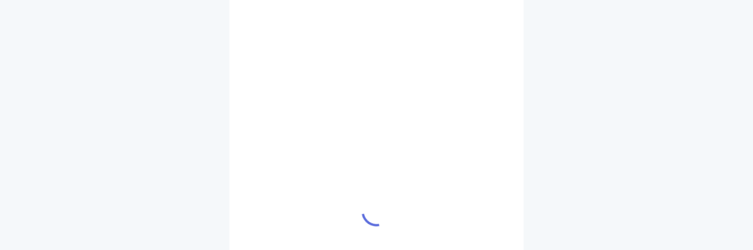

--- FILE ---
content_type: text/html
request_url: http://h5.4179z.cc/
body_size: 1205
content:
<!doctype html>
<html lang="en" dir="ltr">
  <head>
    <title></title>
    <meta charset="UTF-8" />
    <meta http-equiv="X-UA-Compatible" content="ie=edge,chrome=1" />
    <meta name="Download-Site-Next" />
    <meta name="renderer" content="webkit" />
    <meta http-equiv="Cache-Control" content="no-siteapp" />
    <meta property="og:type" content="website" />
    <meta name="viewport" content="width=device-width,initial-scale=1.0,maximum-scale=1.0,minimum-scale=1.0,user-scalable=no,viewport-fit=cover" />
    <meta name="apple-mobile-web-app-capable" content="yes" />
    <meta name="mobile-web-app-capable" content="yes" />
    <meta name="apple-mobile-web-app-status-bar-style" content="black" />
    <meta name="apple-touch-fullscreen" content="yes" />
    <meta name="format-detection" content="telephone=no, email=no" />
    <meta name="robots" content="index,follow" />
    <link rel="manifest" href="" />
    <script type="module" crossorigin src="./js/index-BWyx4C_v.js"></script>
    <link rel="modulepreload" crossorigin href="./js/@vue-BJUJtGKq.js">
    <link rel="modulepreload" crossorigin href="./js/crypto-js-Bxg3hG30.js">
    <link rel="modulepreload" crossorigin href="./js/ua-parser-js-DP5omx3I.js">
    <link rel="modulepreload" crossorigin href="./js/@vueuse-NPvArpLr.js">
    <link rel="modulepreload" crossorigin href="./js/@vant-BGmWO0Bj.js">
    <link rel="modulepreload" crossorigin href="./js/vant-D5IJGWJU.js">
    <link rel="stylesheet" crossorigin href="./assets/vant-DJOnW2S3.css">
    <link rel="stylesheet" crossorigin href="./assets/index-B1RGe_0w.css">
    <script type="module">import.meta.url;import("_").catch(()=>1);(async function*(){})().next();if(location.protocol!="file:"){window.__vite_is_modern_browser=true}</script>
    <script type="module">!function(){if(window.__vite_is_modern_browser)return;console.warn("vite: loading legacy chunks, syntax error above and the same error below should be ignored");var e=document.getElementById("vite-legacy-polyfill"),n=document.createElement("script");n.src=e.src,n.onload=function(){System.import(document.getElementById('vite-legacy-entry').getAttribute('data-src'))},document.body.appendChild(n)}();</script>
  </head>
  <body>
    <div id="page-view"></div>
    <script nomodule>!function(){var e=document,t=e.createElement("script");if(!("noModule"in t)&&"onbeforeload"in t){var n=!1;e.addEventListener("beforeload",(function(e){if(e.target===t)n=!0;else if(!e.target.hasAttribute("nomodule")||!n)return;e.preventDefault()}),!0),t.type="module",t.src=".",e.head.appendChild(t),t.remove()}}();</script>
    <script nomodule crossorigin id="vite-legacy-polyfill" src="./js/polyfills-legacy-Cc8sXjR6.js"></script>
    <script nomodule crossorigin id="vite-legacy-entry" data-src="./js/index-legacy-BSnLyBsd.js">System.import(document.getElementById('vite-legacy-entry').getAttribute('data-src'))</script>
  </body>
</html>


--- FILE ---
content_type: text/css
request_url: http://h5.4179z.cc/assets/index-B1RGe_0w.css
body_size: 5432
content:
@charset "UTF-8";:root{--color-white: #ffffff;--color-black: #000000;--body-bg-color: #f5f8fa;--content-bg-color: #ffffff;--primary-color: #007aff;--success-color: #04be02;--success-bg-color: rgba(241, 255, 235, .9);--warn-color: #ea4e3d;--warn-bg-color: rgba(255, 238, 235, .9);--text-primary-color: #202124;--text-middle-color: #5f6368;--text-secondary-color: #8e8e92;--text-placeholder-color: #b1b1b4;--line-primary-color: #e3e4e7;--scrollbar-bg-color: #c0c4cc;--font-weight-primary: 500;--font-weight-bold: 600;--mask-bg-color: rgba(0, 0, 0, .4);--spiner-color: #007aff;--skeleton-bg-color: #f5f8fa}.cg-modal-container{-webkit-transition:-webkit-transform .3s ease;transition:-webkit-transform .3s ease;transition:transform .3s ease;transition:transform .3s ease,-webkit-transform .3s ease;will-change:transform}.cg-modal-enter-from,.cg-modal-leave-to{opacity:0}.cg-modal-enter-from .cg-modal-container,.cg-modal-leave-to .cg-modal-container{-webkit-transform:scale(1.1);transform:scale(1.1)}.cg-refresh{-webkit-animation:cg-refresh 2s linear infinite;animation:cg-refresh 2s linear infinite}@-webkit-keyframes cg-refresh{0%{-webkit-transform:rotate(0deg);transform:rotate(0)}to{-webkit-transform:rotate(360deg);transform:rotate(360deg)}}@keyframes cg-refresh{0%{-webkit-transform:rotate(0deg);transform:rotate(0)}to{-webkit-transform:rotate(360deg);transform:rotate(360deg)}}.page-transition{opacity:0}.cg-fade-warp{-webkit-transform:translate3d(0,0,0);transform:translateZ(0);-webkit-transform-origin:50% 0;transform-origin:50% 0}.cg-fade-enter-active,.cg-fade-leave-active{-webkit-transition:opacity .4s ease-out,-webkit-transform .4s ease-out;transition:opacity .4s ease-out,-webkit-transform .4s ease-out;transition:transform .4s ease-out,opacity .4s ease-out;transition:transform .4s ease-out,opacity .4s ease-out,-webkit-transform .4s ease-out;will-change:transform,opacity}.cg-fade-enter-from,.cg-fade-leave-to{opacity:0;-webkit-transform:translate3d(0,.666667rem,0) scaleY(1.2);transform:translate3d(0,.666667rem,0) scaleY(1.2)}.cg-skeleton{-webkit-animation:cg-skeleton-anim 1.2s ease-in-out infinite;animation:cg-skeleton-anim 1.2s ease-in-out infinite}@-webkit-keyframes cg-skeleton-anim{50%{opacity:.6}}@keyframes cg-skeleton-anim{50%{opacity:.6}}*,*:before,*:after{margin:0;padding:0;-webkit-box-sizing:border-box;box-sizing:border-box;outline:0;-webkit-tap-highlight-color:transparent}html{font-size:min(50px,10vw)}html,body{line-height:1.4286;height:100%;color:var(--text-primary-color);-moz-osx-font-smoothing:grayscale;-webkit-font-smoothing:antialiased;background-color:var(--body-bg-color);-webkit-user-select:none;-moz-user-select:none;-ms-user-select:none;user-select:none}body{font-size:.346667rem}.no-select{-webkit-user-select:none;-moz-user-select:none;-ms-user-select:none;user-select:none}.text-select{-webkit-user-select:text;-moz-user-select:text;-ms-user-select:text;user-select:text}a{color:var(--primary-color);text-decoration:none}a:hover,a:active,a:focus{text-decoration:none}img{border:none;vertical-align:middle;pointer-events:none}input,textarea{-webkit-appearance:no;-moz-appearance:no;appearance:no;border:0;border-radius:0;outline:0;caret-color:var(--primary-color);background-color:transparent}[type=search]::-webkit-search-decoration{display:none}input::-webkit-input-placeholder,textarea::-webkit-input-placeholder{color:var(--text-placeholder-color)}::-webkit-scrollbar{width:.053333rem;height:.053333rem}::-webkit-scrollbar-thumb{background-color:var(--scrollbar-bg-color);border-radius:.026667rem}::-webkit-scrollbar-track-piece{background-color:transparent}::-webkit-scrollbar-button,::-webkit-scrollbar-corner{display:none}#page-view{position:relative;max-width:500Px;margin:0 auto;height:100%;background-color:var(--content-bg-color);will-change:opacity;-webkit-transition:opacity .1s ease-in;transition:opacity .1s ease-in}.content-warp{position:relative;display:block;width:100%;background-color:var(--content-bg-color);overflow:auto}.content-warp.cg-content-full{min-height:100%}.content-warp.has-header{padding-top:1.2rem}.content-warp.has-footer{padding-bottom:1.306667rem}.content-warp.cg-base-template.has-header{padding-top:1.6rem}.content-warp.cg-base-template.has-footer{padding-bottom:1.6rem}.scroll-container{-webkit-overflow-scrolling:touch;-ms-touch-action:manipulation;touch-action:manipulation;overflow:auto;scroll-behavior:smooth}.cg-clearfix:after{content:"";display:table;clear:both}.cg-hcenter{display:-webkit-box;display:-ms-flexbox;display:flex;-webkit-box-align:center;-ms-flex-align:center;align-items:center;-ms-flex-line-pack:center;align-content:center;-ms-flex-wrap:wrap;flex-wrap:wrap}.cg-vhcenter{display:-webkit-box;display:-ms-flexbox;display:flex;-webkit-box-align:center;-ms-flex-align:center;align-items:center;-ms-flex-line-pack:center;align-content:center;-ms-flex-wrap:wrap;flex-wrap:wrap;-webkit-box-pack:center;-ms-flex-pack:center;justify-content:center}.text-primary{color:var(--text-primary-color)}.text-middle{color:var(--text-middle-color)}.text-secondary{color:var(--text-secondary-color)}.text-placeholder{color:var(--text-placeholder-color)}.text-white{color:var(--color-white)}.text-success{color:var(--success-color)}.text-warn{color:var(--warn-color)}.text-link{color:var(--primary-color)}.text-weight-primary{font-weight:var(--font-weight-primary)}.text-weight-bold{font-weight:var(--font-weight-bold)}[dir=ltr] .text-right{text-align:right}[dir=rtl] .text-right,[dir=ltr] .text-left{text-align:left}[dir=rtl] .text-left{text-align:right}.text-center{text-align:center}.text-xlarger{font-size:.506667rem}.text-larger{font-size:.453333rem}.text-large{font-size:.4rem}.text-base{font-size:.346667rem}.text-small{font-size:.293333rem}.text-smaller{font-size:.24rem}.text-warp{white-space:nowrap;overflow:hidden;text-overflow:ellipsis}.text-warp-1{display:-webkit-box;-webkit-line-clamp:1;-webkit-box-orient:vertical;word-wrap:break-word;overflow:hidden;text-overflow:ellipsis}.text-warp-2{display:-webkit-box;-webkit-line-clamp:2;-webkit-box-orient:vertical;word-wrap:break-word;overflow:hidden;text-overflow:ellipsis}.text-warp-3{display:-webkit-box;-webkit-line-clamp:3;-webkit-box-orient:vertical;word-wrap:break-word;overflow:hidden;text-overflow:ellipsis}.line-top,.line-left,.line-bottom,.line-right{position:relative}.line-top:after,.line-bottom:before{content:"";position:absolute;width:100%;height:1px;background-color:var(--line-primary-color)}[dir=ltr] .line-top:after,[dir=ltr] .line-bottom:before{left:0}[dir=rtl] .line-top:after,[dir=rtl] .line-bottom:before{right:0}.line-top:after{top:0}.line-bottom:before{bottom:0}.line-left:after,.line-right:before{content:"";position:absolute;top:0;height:100%;width:1px;background-color:var(--line-primary-color)}[dir=ltr] .line-left:after{left:0}[dir=rtl] .line-left:after{right:0}[dir=ltr] .line-right:before{right:0}[dir=rtl] .line-right:before{left:0}@media only screen and (-webkit-min-device-pixel-ratio: 2){.line-top:after,.line-bottom:before{-webkit-transform:scaleY(.5);transform:scaleY(.5)}.line-left:after,.line-right:before{-webkit-transform:scaleX(.5);transform:scaleX(.5)}}@media only screen and (-webkit-min-device-pixel-ratio: 3){.line-top:after,.line-bottom:before{content:"";-webkit-transform:scaleY(.3333);transform:scaleY(.3333)}.line-left:after,.line-right:before{-webkit-transform:scaleX(.3333);transform:scaleX(.3333)}}.cg-card{position:relative;display:block;background-color:var(--color-white);border-radius:.213333rem;-webkit-box-shadow:0 2px 5px 0 rgba(0,0,0,.1);box-shadow:0 2px 5px rgba(0,0,0,.1)}.cg-border{position:relative}.cg-border:after{position:absolute;content:"";display:block;top:0;width:200%;height:200%;border-radius:.213333rem;border-color:var(--line-primary-color);border-style:solid;border-width:1px;-webkit-transform:scale(.5);transform:scale(.5);pointer-events:none;-webkit-box-sizing:border-box;box-sizing:border-box;z-index:9}[dir=ltr] .cg-border:after{left:0;-webkit-transform-origin:0 0;transform-origin:0 0}[dir=rtl] .cg-border:after{right:0;-webkit-transform-origin:100% 0;transform-origin:100% 0}.cg-border-small{position:relative}.cg-border-small:after{position:absolute;content:"";display:block;top:0;width:200%;height:200%;border-radius:.133333rem;border-color:var(--line-primary-color);border-style:solid;border-width:1px;-webkit-transform:scale(.5);transform:scale(.5);pointer-events:none;-webkit-box-sizing:border-box;box-sizing:border-box;z-index:9}[dir=ltr] .cg-border-small:after{left:0;-webkit-transform-origin:0 0;transform-origin:0 0}[dir=rtl] .cg-border-small:after{right:0;-webkit-transform-origin:100% 0;transform-origin:100% 0}.cg-line{height:.933333rem;display:-webkit-box;display:-ms-flexbox;display:flex;-webkit-box-align:center;-ms-flex-align:center;align-items:center;-ms-flex-line-pack:center;align-content:center;-ms-flex-wrap:wrap;flex-wrap:wrap}.cg-mask{position:fixed;top:0;left:0;right:0;bottom:0;z-index:9999;background-color:transparent;margin:0 auto;max-width:500Px;-webkit-transition:opacity .3s ease;transition:opacity .3s ease;will-change:opacity;-webkit-transform:translateZ(0);transform:translateZ(0)}.cg-mask.cg-backdrop{background-color:var(--mask-bg-color)}.mask-open{overflow:hidden}.text-content{display:block;white-space:pre-line}.rich-content{position:relative;word-wrap:break-word}.rich-content *{max-width:100%!important;word-wrap:break-word!important;white-space:normal!important}.rich-content img,.rich-content audio,.rich-content video{height:auto!important}.rich-content ol,.rich-content ul{list-style:auto}.cg-flex{display:-webkit-box;display:-ms-flexbox;display:flex}.cg-flex.cg-flex-row{-webkit-box-orient:horizontal;-webkit-box-direction:normal;-ms-flex-direction:row;flex-direction:row}.cg-flex.cg-flex-column{-ms-flex-direction:column;flex-direction:column;-webkit-box-orient:vertical}.cg-flex-warp{-ms-flex-wrap:wrap;flex-wrap:wrap}.cg-flex-nowrap{-ms-flex-wrap:nowrap;flex-wrap:nowrap}.cg-flex-con{-webkit-box-flex:1;-ms-flex:1;flex:1;overflow:hidden}.cg-flex-con2{-webkit-box-flex:2;-ms-flex:2;flex:2;overflow:hidden}.cg-flex-con3{-webkit-box-flex:3;-ms-flex:3;flex:3;overflow:hidden}.cg-flex-con4{-webkit-box-flex:4;-ms-flex:4;flex:4;overflow:hidden}.cg-flex-base{-webkit-box-flex:1;-ms-flex:1;flex:1}.cg-mt{margin-top:.506667rem}.cg-mt-half{margin-top:.253333rem}[dir=ltr] .cg-mr{margin-right:.506667rem}[dir=rtl] .cg-mr{margin-left:.506667rem}[dir=ltr] .cg-mr-half{margin-right:.253333rem}[dir=rtl] .cg-mr-half{margin-left:.253333rem}.cg-mb{margin-bottom:.506667rem}.cg-mb-half{margin-bottom:.253333rem}[dir=ltr] .cg-ml{margin-left:.506667rem}[dir=rtl] .cg-ml{margin-right:.506667rem}[dir=ltr] .cg-ml-half{margin-left:.253333rem}[dir=rtl] .cg-ml-half{margin-right:.253333rem}.cg-mv{margin-top:.506667rem;margin-bottom:.506667rem}.cg-mv-half{margin-top:.253333rem;margin-bottom:.253333rem}.cg-mh{margin-left:.506667rem;margin-right:.506667rem}.cg-mh-half{margin-left:.253333rem;margin-right:.253333rem}.cg-pt{padding-top:.506667rem}.cg-pt-half{padding-top:.253333rem}[dir=ltr] .cg-pr{padding-right:.506667rem}[dir=rtl] .cg-pr{padding-left:.506667rem}[dir=ltr] .cg-pr-half{padding-right:.253333rem}[dir=rtl] .cg-pr-half{padding-left:.253333rem}.cg-pb{padding-bottom:.506667rem}.cg-pb-half{padding-bottom:.253333rem}[dir=ltr] .cg-pl{padding-left:.506667rem}[dir=rtl] .cg-pl{padding-right:.506667rem}[dir=ltr] .cg-pl-half{padding-left:.253333rem}[dir=rtl] .cg-pl-half{padding-right:.253333rem}.cg-pv{padding-top:.506667rem;padding-bottom:.506667rem}.cg-pv-half{padding-top:.253333rem;padding-bottom:.253333rem}.cg-ph{padding-left:.506667rem;padding-right:.506667rem}.cg-ph-half{padding-left:.253333rem;padding-right:.253333rem}.spinner[data-v-8023aa4c]{position:absolute;width:1.013333rem;height:1.013333rem;top:50%;z-index:99}[dir=ltr] .spinner[data-v-8023aa4c]{left:50%;-webkit-transform:translate(-50%,-50%);transform:translate(-50%,-50%)}[dir=rtl] .spinner[data-v-8023aa4c]{right:50%;-webkit-transform:translate(50%,-50%);transform:translate(50%,-50%)}.cg-loading[data-v-8023aa4c]{position:relative;width:100%;height:100%;-webkit-animation:rotation-8023aa4c .7s linear infinite;animation:rotation-8023aa4c .7s linear infinite}.cg-loading[data-v-8023aa4c]:after{content:"";position:relative;width:100%;height:100%;border-radius:50%;border:.08rem solid transparent;border-bottom-color:#5d6edd}@-webkit-keyframes rotation-8023aa4c{0%{-webkit-transform:rotate(0deg);transform:rotate(0)}to{-webkit-transform:rotate(360deg);transform:rotate(360deg)}}@keyframes rotation-8023aa4c{0%{-webkit-transform:rotate(0deg);transform:rotate(0)}to{-webkit-transform:rotate(360deg);transform:rotate(360deg)}}.svg-icon[data-v-f0643f53]{width:1em;height:1em;fill:currentColor;overflow:hidden}.cg-tip[data-v-6a6768ac]{display:-webkit-box;display:-ms-flexbox;display:flex;font-size:.293333rem;word-break:break-word}.cg-tip-icon[data-v-6a6768ac]{min-width:.266667rem;min-height:.266667rem}[dir=ltr] .cg-tip-icon[data-v-6a6768ac]{margin-right:.126667rem}[dir=rtl] .cg-tip-icon[data-v-6a6768ac]{margin-left:.126667rem}.cg-toast-tip[data-v-9b64afcb]{font-size:.346667rem!important}.cg-toast-warp[data-v-9b64afcb]{position:fixed;top:50%;width:6.666667rem;-webkit-transition:opacity .3s ease;transition:opacity .3s ease;will-change:opacity;z-index:10000}[dir=ltr] .cg-toast-warp[data-v-9b64afcb]{left:50%;-webkit-transform:translate3d(-50%,-50%,0);transform:translate3d(-50%,-50%,0)}[dir=rtl] .cg-toast-warp[data-v-9b64afcb]{right:50%;-webkit-transform:translate3d(50%,-50%,0);transform:translate3d(50%,-50%,0)}.cg-modal-container[data-v-9b64afcb]{position:relative;padding:.253333rem .506667rem;border-radius:.213333rem;word-wrap:break-word}.cg-modal-container.cg-toast-default[data-v-9b64afcb]{color:var(--color-white);background-color:rgba(0,0,0,.68)}.cg-modal-container.cg-toast-success[data-v-9b64afcb]{background-color:var(--success-bg-color);position:relative}.cg-modal-container.cg-toast-success[data-v-9b64afcb]:after{position:absolute;content:"";display:block;top:0;width:200%;height:200%;border-radius:.213333rem;border-color:var(--success-color);border-style:solid;border-width:1px;-webkit-transform:scale(.5);transform:scale(.5);pointer-events:none;-webkit-box-sizing:border-box;box-sizing:border-box;z-index:9}[dir=ltr] .cg-modal-container.cg-toast-success[data-v-9b64afcb]:after{left:0;-webkit-transform-origin:0 0;transform-origin:0 0}[dir=rtl] .cg-modal-container.cg-toast-success[data-v-9b64afcb]:after{right:0;-webkit-transform-origin:100% 0;transform-origin:100% 0}.cg-modal-container.cg-toast-warn[data-v-9b64afcb]{background-color:var(--warn-bg-color);position:relative}.cg-modal-container.cg-toast-warn[data-v-9b64afcb]:after{position:absolute;content:"";display:block;top:0;width:200%;height:200%;border-radius:.213333rem;border-color:var(--warn-color);border-style:solid;border-width:1px;-webkit-transform:scale(.5);transform:scale(.5);pointer-events:none;-webkit-box-sizing:border-box;box-sizing:border-box;z-index:9}[dir=ltr] .cg-modal-container.cg-toast-warn[data-v-9b64afcb]:after{left:0;-webkit-transform-origin:0 0;transform-origin:0 0}[dir=rtl] .cg-modal-container.cg-toast-warn[data-v-9b64afcb]:after{right:0;-webkit-transform-origin:100% 0;transform-origin:100% 0}[data-v-defe7deb] .cg-modal-container{position:absolute;width:100%;height:100%;display:-webkit-box;display:-ms-flexbox;display:flex;-webkit-box-align:center;-ms-flex-align:center;align-items:center;-ms-flex-line-pack:center;align-content:center;-ms-flex-wrap:wrap;flex-wrap:wrap;-webkit-box-pack:center;-ms-flex-pack:center;justify-content:center}.cg-download-dialog[data-v-defe7deb]{position:relative;width:8.8rem;height:auto;border-radius:.213333rem;padding:0 .506667rem .506667rem;background-color:#fff;-webkit-box-shadow:0 2px 5px 0 rgba(0,0,0,.1);box-shadow:0 2px 5px rgba(0,0,0,.1)}.cg-download-dialog .cg-download-item[data-v-defe7deb]{position:relative;-webkit-box-flex:1;-ms-flex:1;flex:1;border-radius:.213333rem;border:solid 1px var(--primary-color);text-align:center;background-color:#fff;margin-top:.506667rem;display:-webkit-box;display:-ms-flexbox;display:flex;-webkit-box-align:center;-ms-flex-align:center;align-items:center;-ms-flex-line-pack:center;align-content:center;-ms-flex-wrap:wrap;flex-wrap:wrap;color:var(--primary-color);height:1.066667rem}.cg-download-dialog .cg-download-item[data-v-defe7deb]:nth-child(odd){color:#fff;background-color:var(--primary-color)}.cg-download-dialog .cg-text-warp[data-v-defe7deb]{-webkit-box-flex:1;-ms-flex:1;flex:1;padding:0 .253333rem;display:-webkit-box;display:-ms-flexbox;display:flex;-webkit-box-align:center;-ms-flex-align:center;align-items:center;-ms-flex-line-pack:center;align-content:center;-ms-flex-wrap:wrap;flex-wrap:wrap;-webkit-box-pack:center;-ms-flex-pack:center;justify-content:center;font-size:.293333rem}.cg-download-dialog .app-icon[data-v-defe7deb]{font-size:.466667rem}[dir=ltr] .cg-download-dialog .app-icon[data-v-defe7deb]{margin-right:.053333rem}[dir=rtl] .cg-download-dialog .app-icon[data-v-defe7deb]{margin-left:.053333rem}.cg-download-dialog .app-text[data-v-defe7deb]{display:block;max-width:calc(100% - .533333rem);line-height:.373333rem;display:-webkit-box;-webkit-line-clamp:2;-webkit-box-orient:vertical;word-wrap:break-word;overflow:hidden;text-overflow:ellipsis}.cg-download-dialog .line-divider[data-v-defe7deb]{width:1px;background-color:currentColor;height:.666667rem;-webkit-transform:scaleX(.5);transform:scaleX(.5);-webkit-transform-origin:50% 50%;transform-origin:50% 50%}.cg-download-dialog .tutorial-warp[data-v-defe7deb]{max-width:1.6rem;min-width:.666667rem;font-size:.213333rem;text-align:center;padding:0 .253333rem;line-height:.266667rem}.cg-download-dialog .tutorial-warp .tutorial-icon[data-v-defe7deb]{font-size:.4rem}.cg-download-dialog .tutorial-warp .tutorial-text[data-v-defe7deb]{display:-webkit-box;-webkit-line-clamp:2;-webkit-box-orient:vertical;word-wrap:break-word;overflow:hidden;text-overflow:ellipsis}.cg-download-dialog .cg-block[data-v-defe7deb]{position:absolute;top:0;font-size:.186667rem;height:.32rem;line-height:.32rem;padding:0 .16rem;background-color:var(--warn-color);color:#fff}[dir=ltr] .cg-download-dialog .cg-block[data-v-defe7deb]{right:0;border-radius:.16rem .213333rem 0 .16rem}[dir=rtl] .cg-download-dialog .cg-block[data-v-defe7deb]{left:0;border-radius:.213333rem .16rem .16rem 0}.cg-close[data-v-defe7deb]{position:absolute;width:1.013333rem;height:1.013333rem;color:#fff;z-index:99;bottom:0}[dir=ltr] .cg-close[data-v-defe7deb]{left:50%;-webkit-transform:translate3d(-50%,1.6rem,0);transform:translate3d(-50%,1.6rem,0)}[dir=rtl] .cg-close[data-v-defe7deb]{right:50%;-webkit-transform:translate3d(50%,1.6rem,0);transform:translate3d(50%,1.6rem,0)}.cg-line-warp[data-v-0204ca79]{padding:.253333rem}.cg-line-warp .cg-line-item[data-v-0204ca79]{height:1.2rem;display:-webkit-box;display:-ms-flexbox;display:flex;-webkit-box-align:center;-ms-flex-align:center;align-items:center;-ms-flex-line-pack:center;align-content:center;-ms-flex-wrap:wrap;flex-wrap:wrap}.cg-lines-space[data-v-0204ca79]{line-height:.32rem;text-align:center}.cg-lines-space .cg-lines[data-v-0204ca79]{position:relative;width:.8rem}.cg-lines-space .cg-line-icon[data-v-0204ca79]{display:inline-block;width:4Px;height:16Px;border-radius:2Px;margin:0 2Px;background-color:var(--success-color)}.cg-lines-space .cg-line-icon.cg-line-1[data-v-0204ca79]{height:8Px}.cg-lines-space .cg-line-icon.cg-line-2[data-v-0204ca79]{height:12Px}.cg-go-play[data-v-0204ca79]{height:.8rem;padding:0 .32rem;background-color:var(--primary-color);border-radius:.213333rem;color:var(--color-white);font-size:.293333rem}[data-v-4019854e] .cg-modal-container{position:absolute;width:100%;height:100%;display:-webkit-box;display:-ms-flexbox;display:flex;-webkit-box-align:center;-ms-flex-align:center;align-items:center;-ms-flex-line-pack:center;align-content:center;-ms-flex-wrap:wrap;flex-wrap:wrap;-webkit-box-pack:center;-ms-flex-pack:center;justify-content:center}.cg-line-dialog[data-v-4019854e]{position:relative;width:8.8rem;height:auto}.cg-line-dialog[data-v-4019854e] .cg-line-warp{border-radius:.213333rem;border:solid 1px #ffffff;overflow:hidden}.cg-close[data-v-4019854e]{position:absolute;width:1.013333rem;height:1.013333rem;color:#fff;z-index:99;bottom:0}[dir=ltr] .cg-close[data-v-4019854e]{left:50%;-webkit-transform:translate3d(-50%,1.6rem,0);transform:translate3d(-50%,1.6rem,0)}[dir=rtl] .cg-close[data-v-4019854e]{right:50%;-webkit-transform:translate3d(50%,1.6rem,0);transform:translate3d(50%,1.6rem,0)}[data-v-99ca94b1] .cg-modal-container{position:absolute;top:50%;left:50%;width:2rem;height:2rem;margin-left:-1rem;margin-top:-1rem;padding:0;overflow:hidden;border-radius:.213333rem;background-color:var(--color-white);-webkit-box-shadow:0 2px 5px 0 rgba(0,0,0,.1);box-shadow:0 2px 5px rgba(0,0,0,.1)}.cg-skeleton-image[data-v-1080e2cc]{position:relative;width:100%;height:100%;font-size:.933333rem;color:var(--text-placeholder-color);background-color:var(--skeleton-bg-color);border-radius:.133333rem}.cg-image-error[data-v-1cf31d3c]{width:100%;height:100%;font-size:.933333rem;color:var(--text-placeholder-color)}[data-v-7e537d99] .cg-modal-container{position:absolute;width:100%;height:100%;display:-webkit-box;display:-ms-flexbox;display:flex;-webkit-box-align:center;-ms-flex-align:center;align-items:center;-ms-flex-line-pack:center;align-content:center;-ms-flex-wrap:wrap;flex-wrap:wrap;-webkit-box-pack:center;-ms-flex-pack:center;justify-content:center}.cg-pwa-dialog[data-v-7e537d99]{position:relative;width:8.933333rem;padding:.506667rem .253333rem;background-color:var(--color-white);border-radius:.213333rem;-webkit-box-shadow:0 2px 5px 0 rgba(0,0,0,.1);box-shadow:0 2px 5px rgba(0,0,0,.1)}.cg-app-warp[data-v-7e537d99]{display:-webkit-box;display:-ms-flexbox;display:flex;padding-bottom:.666667rem}.cg-app-tip[data-v-7e537d99]{padding:.506667rem 0;min-height:1.6rem;text-align:center}.cg-app-icon[data-v-7e537d99]{width:1.6rem;height:1.6rem;border-radius:22.5%;overflow:hidden}.cg-app-install[data-v-7e537d99]{position:relative;border-radius:.133333rem;border:solid 1px var(--primary-color);background-color:#ccc;color:var(--color-white);margin-top:.253333rem;padding:.253333rem;overflow:hidden;-webkit-transform:translateZ(0);transform:translateZ(0);font-size:.293333rem}.cg-app-install .cg-app-i-btn[data-v-7e537d99]{z-index:9}.cg-app-install .cg-app-process[data-v-7e537d99]{position:absolute;left:-1px;top:-1px;bottom:-1px;right:-1px;background-color:var(--primary-color);-webkit-transition:-webkit-transform .3s;transition:-webkit-transform .3s;transition:transform .3s;transition:transform .3s,-webkit-transform .3s;will-change:transform}[dir=ltr] .cg-app-install .cg-app-process[data-v-7e537d99]{-webkit-transform:translateX(-100%);transform:translate(-100%)}[dir=rtl] .cg-app-install .cg-app-process[data-v-7e537d99]{-webkit-transform:translateX(100%);transform:translate(100%)}.cg-install-success.cg-app-install[data-v-7e537d99]{border-color:#04be02}.cg-install-success .cg-app-process[data-v-7e537d99]{background-color:#04be02}.cg-apk-i-btn[data-v-7e537d99]{position:relative;border-radius:.133333rem;border:solid 1px var(--primary-color);margin-top:.506667rem;font-size:.293333rem;display:-webkit-box;display:-ms-flexbox;display:flex;-webkit-box-align:center;-ms-flex-align:center;align-items:center;-ms-flex-line-pack:center;align-content:center;-ms-flex-wrap:wrap;flex-wrap:wrap;-webkit-box-pack:center;-ms-flex-pack:center;justify-content:center;text-align:center;height:.96rem;color:var(--primary-color);line-height:.373333rem;padding:0 .253333rem}.app-text[data-v-7e537d99]{display:block;width:100%;text-align:center;display:-webkit-box;-webkit-line-clamp:2;-webkit-box-orient:vertical;word-wrap:break-word;overflow:hidden;text-overflow:ellipsis}.line-divider[data-v-7e537d99]{width:1px;background-color:currentColor;height:.666667rem;-webkit-transform:scaleX(.5);transform:scaleX(.5);-webkit-transform-origin:50% 50%;transform-origin:50% 50%;margin:0 .253333rem}.tutorial-warp[data-v-7e537d99]{max-width:1.333333rem;min-width:.666667rem;font-size:.213333rem;text-align:center;line-height:.24rem}.tutorial-warp .tutorial-icon[data-v-7e537d99]{font-size:.293333rem}.tutorial-warp .tutorial-text[data-v-7e537d99]{display:-webkit-box;-webkit-line-clamp:2;-webkit-box-orient:vertical;word-wrap:break-word;overflow:hidden;text-overflow:ellipsis}.cg-apk-warp[data-v-7e537d99]{display:-webkit-box;display:-ms-flexbox;display:flex;-ms-flex-wrap:wrap;flex-wrap:wrap}.cg-apk-warp .cg-apk-i-btn[data-v-7e537d99]{-webkit-box-flex:1;-ms-flex:1;flex:1;min-width:45%}.cg-apk-warp .cg-apk-i-btn[data-v-7e537d99]:nth-child(2n){background-color:var(--primary-color);color:#fff}[dir=ltr] .cg-apk-warp .cg-apk-i-btn[data-v-7e537d99]:nth-child(2n){margin-left:.253333rem}[dir=rtl] .cg-apk-warp .cg-apk-i-btn[data-v-7e537d99]:nth-child(2n){margin-right:.253333rem}.cg-apk-warp .cg-apk-i-btn .cg-text-warp[data-v-7e537d99]{-webkit-box-flex:1;-ms-flex:1;flex:1;display:-webkit-box;display:-ms-flexbox;display:flex;-webkit-box-align:center;-ms-flex-align:center;align-items:center;-ms-flex-line-pack:center;align-content:center;-ms-flex-wrap:wrap;flex-wrap:wrap;-webkit-box-pack:center;-ms-flex-pack:center;justify-content:center;font-size:.293333rem}.cg-block[data-v-7e537d99]{position:absolute;top:-1px;font-size:.186667rem;height:.32rem;line-height:.32rem;background-color:var(--warn-color);color:#fff}[dir=ltr] .cg-block[data-v-7e537d99]{right:-1px;border-radius:.16rem .133333rem 0 .16rem;padding:0 .133333rem 0 .16rem}[dir=rtl] .cg-block[data-v-7e537d99]{left:-1px;border-radius:.133333rem .16rem .16rem 0;padding:0 .16rem 0 .133333rem}.cg-close[data-v-7e537d99]{position:absolute;width:1.013333rem;height:1.013333rem;color:#fff;z-index:99;bottom:0}[dir=ltr] .cg-close[data-v-7e537d99]{left:50%;-webkit-transform:translate3d(-50%,1.6rem,0);transform:translate3d(-50%,1.6rem,0)}[dir=rtl] .cg-close[data-v-7e537d99]{right:50%;-webkit-transform:translate3d(50%,1.6rem,0);transform:translate3d(50%,1.6rem,0)}[data-v-ed566aa0] .cg-modal-container{position:absolute;width:100%;height:100%;display:-webkit-box;display:-ms-flexbox;display:flex;-webkit-box-align:center;-ms-flex-align:center;align-items:center;-ms-flex-line-pack:center;align-content:center;-ms-flex-wrap:wrap;flex-wrap:wrap;-webkit-box-pack:center;-ms-flex-pack:center;justify-content:center}.cg-pwa-dialog[data-v-ed566aa0]{position:relative;width:8.8rem;padding:.266667rem .4rem .4rem;background-color:var(--color-white);border-radius:.213333rem;-webkit-box-shadow:0 2px 5px 0 rgba(0,0,0,.1);box-shadow:0 2px 5px rgba(0,0,0,.1)}.cg-app-icon[data-v-ed566aa0]{width:.64rem;height:.64rem;border-radius:.08rem}[dir=ltr] .cg-app-icon[data-v-ed566aa0]{margin-right:.133333rem}[dir=rtl] .cg-app-icon[data-v-ed566aa0]{margin-left:.133333rem}.title-tip[data-v-ed566aa0]{max-width:calc(100% - .8rem);line-height:.426667rem}.cg-open-tip[data-v-ed566aa0]{padding:.506667rem 0;min-height:1.6rem;text-align:center;font-size:.293333rem;font-weight:var(--font-weight-bold)}.cg-link-warp[data-v-ed566aa0]{border:solid 1px var(--line-primary-color);margin-bottom:.506667rem}.cg-link-warp .cg-link-icon[data-v-ed566aa0]{width:.373333rem}.cg-btn-item[data-v-ed566aa0]{position:relative;-webkit-box-flex:1;-ms-flex:1;flex:1;border:solid 1px var(--primary-color);border-radius:.133333rem;padding:.253333rem;font-size:.293333rem;line-height:.373333rem}.cg-btn-item.btn-base[data-v-ed566aa0]{color:var(--primary-color)}.cg-btn-item.btn-full[data-v-ed566aa0]{background-color:var(--primary-color);color:var(--color-white)}.cg-close[data-v-ed566aa0]{position:absolute;width:1.013333rem;height:1.013333rem;color:#fff;z-index:99;bottom:0}[dir=ltr] .cg-close[data-v-ed566aa0]{left:50%;-webkit-transform:translate3d(-50%,1.6rem,0);transform:translate3d(-50%,1.6rem,0)}[dir=rtl] .cg-close[data-v-ed566aa0]{right:50%;-webkit-transform:translate3d(50%,1.6rem,0);transform:translate3d(50%,1.6rem,0)}.cg-full-loading[data-v-a837fbd9]{position:fixed;display:block;height:100%;width:100%;top:0;max-width:500Px;margin:0 auto;z-index:9998}.cg-full-loading .cg-full-content[data-v-a837fbd9]{position:absolute;top:50%;width:2rem;height:2rem;margin-top:-1rem;padding:0;overflow:hidden;border-radius:.213333rem;background-color:var(--color-white)}[dir=ltr] .cg-full-loading .cg-full-content[data-v-a837fbd9]{left:50%;margin-left:-1rem}[dir=rtl] .cg-full-loading .cg-full-content[data-v-a837fbd9]{right:50%;margin-right:-1rem}.cg-error[data-v-a837fbd9]{position:absolute;width:100%;top:50%;z-index:99;text-align:center;color:var(--text-secondary-color)}[dir=ltr] .cg-error[data-v-a837fbd9]{left:50%;-webkit-transform:translate(-50%,-50%);transform:translate(-50%,-50%)}[dir=rtl] .cg-error[data-v-a837fbd9]{right:50%;-webkit-transform:translate(50%,-50%);transform:translate(50%,-50%)}


--- FILE ---
content_type: application/javascript
request_url: http://h5.4179z.cc/js/@vueuse-NPvArpLr.js
body_size: 2541
content:
import{j as Q,d as U,u as Z,e as X,n as k,k as N,l as ee,g as Y,r as j,c as W,a as V,w as $}from"./@vue-BJUJtGKq.js";function q(e){return N()?(ee(e),!0):!1}function ve(e){let n=!1,t;const o=Q(!0);return(...c)=>(n||(t=o.run(()=>e(...c)),n=!0),t)}function g(e){return typeof e=="function"?e():Z(e)}const te=typeof window<"u"&&typeof document<"u";typeof WorkerGlobalScope<"u"&&globalThis instanceof WorkerGlobalScope;const ne=e=>e!=null,oe=Object.prototype.toString,re=e=>oe.call(e)==="[object Object]",y=()=>{};function J(e,n){function t(...o){return new Promise((c,f)=>{Promise.resolve(e(()=>n.apply(this,o),{fn:n,thisArg:this,args:o})).then(c).catch(f)})}return t}function le(e,n={}){let t,o,c=y;const f=i=>{clearTimeout(i),c(),c=y};return i=>{const u=g(e),r=g(n.maxWait);return t&&f(t),u<=0||r!==void 0&&r<=0?(o&&(f(o),o=null),Promise.resolve(i())):new Promise((s,a)=>{c=n.rejectOnCancel?a:s,r&&!o&&(o=setTimeout(()=>{t&&f(t),o=null,s(i())},r)),t=setTimeout(()=>{o&&f(o),o=null,s(i())},u)})}}function se(...e){let n=0,t,o=!0,c=y,f,d,i,u,r;!U(e[0])&&typeof e[0]=="object"?{delay:d,trailing:i=!0,leading:u=!0,rejectOnCancel:r=!1}=e[0]:[d,i=!0,u=!0,r=!1]=e;const s=()=>{t&&(clearTimeout(t),t=void 0,c(),c=y)};return m=>{const p=g(d),v=Date.now()-n,E=()=>f=m();return s(),p<=0?(n=Date.now(),E()):(v>p&&(u||!o)?(n=Date.now(),E()):i&&(f=new Promise((S,h)=>{c=r?h:S,t=setTimeout(()=>{n=Date.now(),o=!0,S(E()),s()},Math.max(0,p-v))})),!u&&!t&&(t=setTimeout(()=>o=!0,p)),o=!1,f)}}function ie(e){return Y()}function ue(e,n=200,t={}){return J(le(n,t),e)}function ce(e,n=200,t=!1,o=!0,c=!1){return J(se(n,t,o,c),e)}function ae(e,n=!0,t){ie()?X(e,t):n?e():k(e)}const P=te?window:void 0;function C(e){var n;const t=g(e);return(n=t==null?void 0:t.$el)!=null?n:t}function z(...e){let n,t,o,c;if(typeof e[0]=="string"||Array.isArray(e[0])?([t,o,c]=e,n=P):[n,t,o,c]=e,!n)return y;Array.isArray(t)||(t=[t]),Array.isArray(o)||(o=[o]);const f=[],d=()=>{f.forEach(s=>s()),f.length=0},i=(s,a,m,p)=>(s.addEventListener(a,m,p),()=>s.removeEventListener(a,m,p)),u=$(()=>[C(n),g(c)],([s,a])=>{if(d(),!s)return;const m=re(a)?{...a}:a;f.push(...t.flatMap(p=>o.map(v=>i(s,p,v,m))))},{immediate:!0,flush:"post"}),r=()=>{u(),d()};return q(r),r}function fe(){const e=j(!1),n=Y();return n&&X(()=>{e.value=!0},n),e}function de(e){const n=fe();return W(()=>(n.value,!!e()))}function me(e,n,t={}){const{root:o,rootMargin:c="0px",threshold:f=0,window:d=P,immediate:i=!0}=t,u=de(()=>d&&"IntersectionObserver"in d),r=W(()=>{const v=g(e);return(Array.isArray(v)?v:[v]).map(C).filter(ne)});let s=y;const a=j(i),m=u.value?$(()=>[r.value,C(o),a.value],([v,E])=>{if(s(),!a.value||!v.length)return;const S=new IntersectionObserver(n,{root:C(E),rootMargin:c,threshold:f});v.forEach(h=>h&&S.observe(h)),s=()=>{S.disconnect(),s=y}},{immediate:i,flush:"post"}):y,p=()=>{s(),m(),a.value=!1};return q(p),{isSupported:u,isActive:a,pause(){s(),a.value=!1},resume(){a.value=!0},stop:p}}const L=new Map;function he(e){const n=N();function t(i){var u;const r=L.get(e)||new Set;r.add(i),L.set(e,r);const s=()=>c(i);return(u=n==null?void 0:n.cleanups)==null||u.push(s),s}function o(i){function u(...r){c(u),i(...r)}return t(u)}function c(i){const u=L.get(e);u&&(u.delete(i),u.size||f())}function f(){L.delete(e)}function d(i,u){var r;(r=L.get(e))==null||r.forEach(s=>s(i,u))}return{on:t,once:o,off:c,emit:d,reset:f}}const B=1;function be(e,n={}){const{throttle:t=0,idle:o=200,onStop:c=y,onScroll:f=y,offset:d={left:0,right:0,top:0,bottom:0},eventListenerOptions:i={capture:!1,passive:!0},behavior:u="auto",window:r=P,onError:s=l=>{console.error(l)}}=n,a=j(0),m=j(0),p=W({get(){return a.value},set(l){E(l,void 0)}}),v=W({get(){return m.value},set(l){E(void 0,l)}});function E(l,A){var b,M,x,_;if(!r)return;const w=g(e);if(!w)return;(x=w instanceof Document?r.document.body:w)==null||x.scrollTo({top:(b=g(A))!=null?b:v.value,left:(M=g(l))!=null?M:p.value,behavior:g(u)});const O=((_=w==null?void 0:w.document)==null?void 0:_.documentElement)||(w==null?void 0:w.documentElement)||w;p!=null&&(a.value=O.scrollLeft),v!=null&&(m.value=O.scrollTop)}const S=j(!1),h=V({left:!0,right:!1,top:!0,bottom:!1}),T=V({left:!1,right:!1,top:!1,bottom:!1}),R=l=>{S.value&&(S.value=!1,T.left=!1,T.right=!1,T.top=!1,T.bottom=!1,c(l))},K=ue(R,t+o),I=l=>{var A;if(!r)return;const b=((A=l==null?void 0:l.document)==null?void 0:A.documentElement)||(l==null?void 0:l.documentElement)||C(l),{display:M,flexDirection:x}=getComputedStyle(b),_=b.scrollLeft;T.left=_<a.value,T.right=_>a.value;const w=Math.abs(_)<=(d.left||0),O=Math.abs(_)+b.clientWidth>=b.scrollWidth-(d.right||0)-B;M==="flex"&&x==="row-reverse"?(h.left=O,h.right=w):(h.left=w,h.right=O),a.value=_;let D=b.scrollTop;l===r.document&&!D&&(D=r.document.body.scrollTop),T.top=D<m.value,T.bottom=D>m.value;const H=Math.abs(D)<=(d.top||0),G=Math.abs(D)+b.clientHeight>=b.scrollHeight-(d.bottom||0)-B;M==="flex"&&x==="column-reverse"?(h.top=G,h.bottom=H):(h.top=H,h.bottom=G),m.value=D},F=l=>{var A;if(!r)return;const b=(A=l.target.documentElement)!=null?A:l.target;I(b),S.value=!0,K(l),f(l)};return z(e,"scroll",t?ce(F,t,!0,!1):F,i),ae(()=>{try{const l=g(e);if(!l)return;I(l)}catch(l){s(l)}}),z(e,"scrollend",R,i),{x:p,y:v,isScrolling:S,arrivedState:h,directions:T,measure(){const l=g(e);r&&l&&I(l)}}}export{ce as a,be as b,ve as c,me as d,he as u};


--- FILE ---
content_type: application/javascript
request_url: http://h5.4179z.cc/js/crypto-js-Bxg3hG30.js
body_size: 27984
content:
var W=typeof globalThis<"u"?globalThis:typeof window<"u"?window:typeof global<"u"?global:typeof self<"u"?self:{};function i0(S){return S&&S.__esModule&&Object.prototype.hasOwnProperty.call(S,"default")?S.default:S}function hr(S){if(S.__esModule)return S;var q=S.default;if(typeof q=="function"){var u=function e(){return this instanceof e?Reflect.construct(q,arguments,this.constructor):q.apply(this,arguments)};u.prototype=q.prototype}else u={};return Object.defineProperty(u,"__esModule",{value:!0}),Object.keys(S).forEach(function(e){var D=Object.getOwnPropertyDescriptor(S,e);Object.defineProperty(u,e,D.get?D:{enumerable:!0,get:function(){return S[e]}})}),u}var Gx={exports:{}};function lr(S){throw new Error('Could not dynamically require "'+S+'". Please configure the dynamicRequireTargets or/and ignoreDynamicRequires option of @rollup/plugin-commonjs appropriately for this require call to work.')}var p0={exports:{}};const Cr={},Er=Object.freeze(Object.defineProperty({__proto__:null,default:Cr},Symbol.toStringTag,{value:"Module"})),Ar=hr(Er);var Bx;function O(){return Bx||(Bx=1,function(S,q){(function(u,e){S.exports=e()})(W,function(){var u=u||function(e,D){var p;if(typeof window<"u"&&window.crypto&&(p=window.crypto),typeof self<"u"&&self.crypto&&(p=self.crypto),typeof globalThis<"u"&&globalThis.crypto&&(p=globalThis.crypto),!p&&typeof window<"u"&&window.msCrypto&&(p=window.msCrypto),!p&&typeof W<"u"&&W.crypto&&(p=W.crypto),!p&&typeof lr=="function")try{p=Ar}catch(a){}var w=function(){if(p){if(typeof p.getRandomValues=="function")try{return p.getRandomValues(new Uint32Array(1))[0]}catch(a){}if(typeof p.randomBytes=="function")try{return p.randomBytes(4).readInt32LE()}catch(a){}}throw new Error("Native crypto module could not be used to get secure random number.")},B=Object.create||function(){function a(){}return function(n){var i;return a.prototype=n,i=new a,a.prototype=null,i}}(),h={},x=h.lib={},t=x.Base=function(){return{extend:function(a){var n=B(this);return a&&n.mixIn(a),(!n.hasOwnProperty("init")||this.init===n.init)&&(n.init=function(){n.$super.init.apply(this,arguments)}),n.init.prototype=n,n.$super=this,n},create:function(){var a=this.extend();return a.init.apply(a,arguments),a},init:function(){},mixIn:function(a){for(var n in a)a.hasOwnProperty(n)&&(this[n]=a[n]);a.hasOwnProperty("toString")&&(this.toString=a.toString)},clone:function(){return this.init.prototype.extend(this)}}}(),d=x.WordArray=t.extend({init:function(a,n){a=this.words=a||[],n!=D?this.sigBytes=n:this.sigBytes=a.length*4},toString:function(a){return(a||s).stringify(this)},concat:function(a){var n=this.words,i=a.words,E=this.sigBytes,C=a.sigBytes;if(this.clamp(),E%4)for(var A=0;A<C;A++){var _=i[A>>>2]>>>24-A%4*8&255;n[E+A>>>2]|=_<<24-(E+A)%4*8}else for(var R=0;R<C;R+=4)n[E+R>>>2]=i[R>>>2];return this.sigBytes+=C,this},clamp:function(){var a=this.words,n=this.sigBytes;a[n>>>2]&=4294967295<<32-n%4*8,a.length=e.ceil(n/4)},clone:function(){var a=t.clone.call(this);return a.words=this.words.slice(0),a},random:function(a){for(var n=[],i=0;i<a;i+=4)n.push(w());return new d.init(n,a)}}),r=h.enc={},s=r.Hex={stringify:function(a){for(var n=a.words,i=a.sigBytes,E=[],C=0;C<i;C++){var A=n[C>>>2]>>>24-C%4*8&255;E.push((A>>>4).toString(16)),E.push((A&15).toString(16))}return E.join("")},parse:function(a){for(var n=a.length,i=[],E=0;E<n;E+=2)i[E>>>3]|=parseInt(a.substr(E,2),16)<<24-E%8*4;return new d.init(i,n/2)}},o=r.Latin1={stringify:function(a){for(var n=a.words,i=a.sigBytes,E=[],C=0;C<i;C++){var A=n[C>>>2]>>>24-C%4*8&255;E.push(String.fromCharCode(A))}return E.join("")},parse:function(a){for(var n=a.length,i=[],E=0;E<n;E++)i[E>>>2]|=(a.charCodeAt(E)&255)<<24-E%4*8;return new d.init(i,n)}},c=r.Utf8={stringify:function(a){try{return decodeURIComponent(escape(o.stringify(a)))}catch(n){throw new Error("Malformed UTF-8 data")}},parse:function(a){return o.parse(unescape(encodeURIComponent(a)))}},f=x.BufferedBlockAlgorithm=t.extend({reset:function(){this._data=new d.init,this._nDataBytes=0},_append:function(a){typeof a=="string"&&(a=c.parse(a)),this._data.concat(a),this._nDataBytes+=a.sigBytes},_process:function(a){var n,i=this._data,E=i.words,C=i.sigBytes,A=this.blockSize,_=A*4,R=C/_;a?R=e.ceil(R):R=e.max((R|0)-this._minBufferSize,0);var v=R*A,F=e.min(v*4,C);if(v){for(var y=0;y<v;y+=A)this._doProcessBlock(E,y);n=E.splice(0,v),i.sigBytes-=F}return new d.init(n,F)},clone:function(){var a=t.clone.call(this);return a._data=this._data.clone(),a},_minBufferSize:0});x.Hasher=f.extend({cfg:t.extend(),init:function(a){this.cfg=this.cfg.extend(a),this.reset()},reset:function(){f.reset.call(this),this._doReset()},update:function(a){return this._append(a),this._process(),this},finalize:function(a){a&&this._append(a);var n=this._doFinalize();return n},blockSize:16,_createHelper:function(a){return function(n,i){return new a.init(i).finalize(n)}},_createHmacHelper:function(a){return function(n,i){return new l.HMAC.init(a,i).finalize(n)}}});var l=h.algo={};return h}(Math);return u})}(p0)),p0.exports}var D0={exports:{}},dx;function r0(){return dx||(dx=1,function(S,q){(function(u,e){S.exports=e(O())})(W,function(u){return function(){var e=u,D=e.lib,p=D.WordArray,w=e.enc;w.Base64={stringify:function(h){var x=h.words,t=h.sigBytes,d=this._map;h.clamp();for(var r=[],s=0;s<t;s+=3)for(var o=x[s>>>2]>>>24-s%4*8&255,c=x[s+1>>>2]>>>24-(s+1)%4*8&255,f=x[s+2>>>2]>>>24-(s+2)%4*8&255,l=o<<16|c<<8|f,a=0;a<4&&s+a*.75<t;a++)r.push(d.charAt(l>>>6*(3-a)&63));var n=d.charAt(64);if(n)for(;r.length%4;)r.push(n);return r.join("")},parse:function(h){var x=h.length,t=this._map,d=this._reverseMap;if(!d){d=this._reverseMap=[];for(var r=0;r<t.length;r++)d[t.charCodeAt(r)]=r}var s=t.charAt(64);if(s){var o=h.indexOf(s);o!==-1&&(x=o)}return B(h,x,d)},_map:"ABCDEFGHIJKLMNOPQRSTUVWXYZabcdefghijklmnopqrstuvwxyz0123456789+/="};function B(h,x,t){for(var d=[],r=0,s=0;s<x;s++)if(s%4){var o=t[h.charCodeAt(s-1)]<<s%4*2,c=t[h.charCodeAt(s)]>>>6-s%4*2,f=o|c;d[r>>>2]|=f<<24-r%4*8,r++}return p.create(d,r)}}(),u.enc.Base64})}(D0)),D0.exports}var _0={exports:{}},hx;function t0(){return hx||(hx=1,function(S,q){(function(u,e){S.exports=e(O())})(W,function(u){return function(e){var D=u,p=D.lib,w=p.WordArray,B=p.Hasher,h=D.algo,x=[];(function(){for(var c=0;c<64;c++)x[c]=e.abs(e.sin(c+1))*4294967296|0})();var t=h.MD5=B.extend({_doReset:function(){this._hash=new w.init([1732584193,4023233417,2562383102,271733878])},_doProcessBlock:function(c,f){for(var l=0;l<16;l++){var a=f+l,n=c[a];c[a]=(n<<8|n>>>24)&16711935|(n<<24|n>>>8)&4278255360}var i=this._hash.words,E=c[f+0],C=c[f+1],A=c[f+2],_=c[f+3],R=c[f+4],v=c[f+5],F=c[f+6],y=c[f+7],g=c[f+8],z=c[f+9],P=c[f+10],L=c[f+11],K=c[f+12],I=c[f+13],U=c[f+14],N=c[f+15],b=i[0],H=i[1],m=i[2],k=i[3];b=d(b,H,m,k,E,7,x[0]),k=d(k,b,H,m,C,12,x[1]),m=d(m,k,b,H,A,17,x[2]),H=d(H,m,k,b,_,22,x[3]),b=d(b,H,m,k,R,7,x[4]),k=d(k,b,H,m,v,12,x[5]),m=d(m,k,b,H,F,17,x[6]),H=d(H,m,k,b,y,22,x[7]),b=d(b,H,m,k,g,7,x[8]),k=d(k,b,H,m,z,12,x[9]),m=d(m,k,b,H,P,17,x[10]),H=d(H,m,k,b,L,22,x[11]),b=d(b,H,m,k,K,7,x[12]),k=d(k,b,H,m,I,12,x[13]),m=d(m,k,b,H,U,17,x[14]),H=d(H,m,k,b,N,22,x[15]),b=r(b,H,m,k,C,5,x[16]),k=r(k,b,H,m,F,9,x[17]),m=r(m,k,b,H,L,14,x[18]),H=r(H,m,k,b,E,20,x[19]),b=r(b,H,m,k,v,5,x[20]),k=r(k,b,H,m,P,9,x[21]),m=r(m,k,b,H,N,14,x[22]),H=r(H,m,k,b,R,20,x[23]),b=r(b,H,m,k,z,5,x[24]),k=r(k,b,H,m,U,9,x[25]),m=r(m,k,b,H,_,14,x[26]),H=r(H,m,k,b,g,20,x[27]),b=r(b,H,m,k,I,5,x[28]),k=r(k,b,H,m,A,9,x[29]),m=r(m,k,b,H,y,14,x[30]),H=r(H,m,k,b,K,20,x[31]),b=s(b,H,m,k,v,4,x[32]),k=s(k,b,H,m,g,11,x[33]),m=s(m,k,b,H,L,16,x[34]),H=s(H,m,k,b,U,23,x[35]),b=s(b,H,m,k,C,4,x[36]),k=s(k,b,H,m,R,11,x[37]),m=s(m,k,b,H,y,16,x[38]),H=s(H,m,k,b,P,23,x[39]),b=s(b,H,m,k,I,4,x[40]),k=s(k,b,H,m,E,11,x[41]),m=s(m,k,b,H,_,16,x[42]),H=s(H,m,k,b,F,23,x[43]),b=s(b,H,m,k,z,4,x[44]),k=s(k,b,H,m,K,11,x[45]),m=s(m,k,b,H,N,16,x[46]),H=s(H,m,k,b,A,23,x[47]),b=o(b,H,m,k,E,6,x[48]),k=o(k,b,H,m,y,10,x[49]),m=o(m,k,b,H,U,15,x[50]),H=o(H,m,k,b,v,21,x[51]),b=o(b,H,m,k,K,6,x[52]),k=o(k,b,H,m,_,10,x[53]),m=o(m,k,b,H,P,15,x[54]),H=o(H,m,k,b,C,21,x[55]),b=o(b,H,m,k,g,6,x[56]),k=o(k,b,H,m,N,10,x[57]),m=o(m,k,b,H,F,15,x[58]),H=o(H,m,k,b,I,21,x[59]),b=o(b,H,m,k,R,6,x[60]),k=o(k,b,H,m,L,10,x[61]),m=o(m,k,b,H,A,15,x[62]),H=o(H,m,k,b,z,21,x[63]),i[0]=i[0]+b|0,i[1]=i[1]+H|0,i[2]=i[2]+m|0,i[3]=i[3]+k|0},_doFinalize:function(){var c=this._data,f=c.words,l=this._nDataBytes*8,a=c.sigBytes*8;f[a>>>5]|=128<<24-a%32;var n=e.floor(l/4294967296),i=l;f[(a+64>>>9<<4)+15]=(n<<8|n>>>24)&16711935|(n<<24|n>>>8)&4278255360,f[(a+64>>>9<<4)+14]=(i<<8|i>>>24)&16711935|(i<<24|i>>>8)&4278255360,c.sigBytes=(f.length+1)*4,this._process();for(var E=this._hash,C=E.words,A=0;A<4;A++){var _=C[A];C[A]=(_<<8|_>>>24)&16711935|(_<<24|_>>>8)&4278255360}return E},clone:function(){var c=B.clone.call(this);return c._hash=this._hash.clone(),c}});function d(c,f,l,a,n,i,E){var C=c+(f&l|~f&a)+n+E;return(C<<i|C>>>32-i)+f}function r(c,f,l,a,n,i,E){var C=c+(f&a|l&~a)+n+E;return(C<<i|C>>>32-i)+f}function s(c,f,l,a,n,i,E){var C=c+(f^l^a)+n+E;return(C<<i|C>>>32-i)+f}function o(c,f,l,a,n,i,E){var C=c+(l^(f|~a))+n+E;return(C<<i|C>>>32-i)+f}D.MD5=B._createHelper(t),D.HmacMD5=B._createHmacHelper(t)}(Math),u.MD5})}(_0)),_0.exports}var b0={exports:{}},y0={exports:{}},lx;function Zx(){return lx||(lx=1,function(S,q){(function(u,e){S.exports=e(O())})(W,function(u){return function(){var e=u,D=e.lib,p=D.WordArray,w=D.Hasher,B=e.algo,h=[],x=B.SHA1=w.extend({_doReset:function(){this._hash=new p.init([1732584193,4023233417,2562383102,271733878,3285377520])},_doProcessBlock:function(t,d){for(var r=this._hash.words,s=r[0],o=r[1],c=r[2],f=r[3],l=r[4],a=0;a<80;a++){if(a<16)h[a]=t[d+a]|0;else{var n=h[a-3]^h[a-8]^h[a-14]^h[a-16];h[a]=n<<1|n>>>31}var i=(s<<5|s>>>27)+l+h[a];a<20?i+=(o&c|~o&f)+1518500249:a<40?i+=(o^c^f)+1859775393:a<60?i+=(o&c|o&f|c&f)-1894007588:i+=(o^c^f)-899497514,l=f,f=c,c=o<<30|o>>>2,o=s,s=i}r[0]=r[0]+s|0,r[1]=r[1]+o|0,r[2]=r[2]+c|0,r[3]=r[3]+f|0,r[4]=r[4]+l|0},_doFinalize:function(){var t=this._data,d=t.words,r=this._nDataBytes*8,s=t.sigBytes*8;return d[s>>>5]|=128<<24-s%32,d[(s+64>>>9<<4)+14]=Math.floor(r/4294967296),d[(s+64>>>9<<4)+15]=r,t.sigBytes=d.length*4,this._process(),this._hash},clone:function(){var t=w.clone.call(this);return t._hash=this._hash.clone(),t}});e.SHA1=w._createHelper(x),e.HmacSHA1=w._createHmacHelper(x)}(),u.SHA1})}(y0)),y0.exports}var g0={exports:{}},Cx;function J0(){return Cx||(Cx=1,function(S,q){(function(u,e){S.exports=e(O())})(W,function(u){(function(){var e=u,D=e.lib,p=D.Base,w=e.enc,B=w.Utf8,h=e.algo;h.HMAC=p.extend({init:function(x,t){x=this._hasher=new x.init,typeof t=="string"&&(t=B.parse(t));var d=x.blockSize,r=d*4;t.sigBytes>r&&(t=x.finalize(t)),t.clamp();for(var s=this._oKey=t.clone(),o=this._iKey=t.clone(),c=s.words,f=o.words,l=0;l<d;l++)c[l]^=1549556828,f[l]^=909522486;s.sigBytes=o.sigBytes=r,this.reset()},reset:function(){var x=this._hasher;x.reset(),x.update(this._iKey)},update:function(x){return this._hasher.update(x),this},finalize:function(x){var t=this._hasher,d=t.finalize(x);t.reset();var r=t.finalize(this._oKey.clone().concat(d));return r}})})()})}(g0)),g0.exports}var Ex;function e0(){return Ex||(Ex=1,function(S,q){(function(u,e,D){S.exports=e(O(),Zx(),J0())})(W,function(u){return function(){var e=u,D=e.lib,p=D.Base,w=D.WordArray,B=e.algo,h=B.MD5,x=B.EvpKDF=p.extend({cfg:p.extend({keySize:128/32,hasher:h,iterations:1}),init:function(t){this.cfg=this.cfg.extend(t)},compute:function(t,d){for(var r,s=this.cfg,o=s.hasher.create(),c=w.create(),f=c.words,l=s.keySize,a=s.iterations;f.length<l;){r&&o.update(r),r=o.update(t).finalize(d),o.reset();for(var n=1;n<a;n++)r=o.finalize(r),o.reset();c.concat(r)}return c.sigBytes=l*4,c}});e.EvpKDF=function(t,d,r){return x.create(r).compute(t,d)}}(),u.EvpKDF})}(b0)),b0.exports}var k0={exports:{}},Ax;function Z(){return Ax||(Ax=1,function(S,q){(function(u,e,D){S.exports=e(O(),e0())})(W,function(u){u.lib.Cipher||function(e){var D=u,p=D.lib,w=p.Base,B=p.WordArray,h=p.BufferedBlockAlgorithm,x=D.enc;x.Utf8;var t=x.Base64,d=D.algo,r=d.EvpKDF,s=p.Cipher=h.extend({cfg:w.extend(),createEncryptor:function(v,F){return this.create(this._ENC_XFORM_MODE,v,F)},createDecryptor:function(v,F){return this.create(this._DEC_XFORM_MODE,v,F)},init:function(v,F,y){this.cfg=this.cfg.extend(y),this._xformMode=v,this._key=F,this.reset()},reset:function(){h.reset.call(this),this._doReset()},process:function(v){return this._append(v),this._process()},finalize:function(v){v&&this._append(v);var F=this._doFinalize();return F},keySize:128/32,ivSize:128/32,_ENC_XFORM_MODE:1,_DEC_XFORM_MODE:2,_createHelper:function(){function v(F){return typeof F=="string"?R:C}return function(F){return{encrypt:function(y,g,z){return v(g).encrypt(F,y,g,z)},decrypt:function(y,g,z){return v(g).decrypt(F,y,g,z)}}}}()});p.StreamCipher=s.extend({_doFinalize:function(){var v=this._process(!0);return v},blockSize:1});var o=D.mode={},c=p.BlockCipherMode=w.extend({createEncryptor:function(v,F){return this.Encryptor.create(v,F)},createDecryptor:function(v,F){return this.Decryptor.create(v,F)},init:function(v,F){this._cipher=v,this._iv=F}}),f=o.CBC=function(){var v=c.extend();v.Encryptor=v.extend({processBlock:function(y,g){var z=this._cipher,P=z.blockSize;F.call(this,y,g,P),z.encryptBlock(y,g),this._prevBlock=y.slice(g,g+P)}}),v.Decryptor=v.extend({processBlock:function(y,g){var z=this._cipher,P=z.blockSize,L=y.slice(g,g+P);z.decryptBlock(y,g),F.call(this,y,g,P),this._prevBlock=L}});function F(y,g,z){var P,L=this._iv;L?(P=L,this._iv=e):P=this._prevBlock;for(var K=0;K<z;K++)y[g+K]^=P[K]}return v}(),l=D.pad={},a=l.Pkcs7={pad:function(v,F){for(var y=F*4,g=y-v.sigBytes%y,z=g<<24|g<<16|g<<8|g,P=[],L=0;L<g;L+=4)P.push(z);var K=B.create(P,g);v.concat(K)},unpad:function(v){var F=v.words[v.sigBytes-1>>>2]&255;v.sigBytes-=F}};p.BlockCipher=s.extend({cfg:s.cfg.extend({mode:f,padding:a}),reset:function(){var v;s.reset.call(this);var F=this.cfg,y=F.iv,g=F.mode;this._xformMode==this._ENC_XFORM_MODE?v=g.createEncryptor:(v=g.createDecryptor,this._minBufferSize=1),this._mode&&this._mode.__creator==v?this._mode.init(this,y&&y.words):(this._mode=v.call(g,this,y&&y.words),this._mode.__creator=v)},_doProcessBlock:function(v,F){this._mode.processBlock(v,F)},_doFinalize:function(){var v,F=this.cfg.padding;return this._xformMode==this._ENC_XFORM_MODE?(F.pad(this._data,this.blockSize),v=this._process(!0)):(v=this._process(!0),F.unpad(v)),v},blockSize:128/32});var n=p.CipherParams=w.extend({init:function(v){this.mixIn(v)},toString:function(v){return(v||this.formatter).stringify(this)}}),i=D.format={},E=i.OpenSSL={stringify:function(v){var F,y=v.ciphertext,g=v.salt;return g?F=B.create([1398893684,1701076831]).concat(g).concat(y):F=y,F.toString(t)},parse:function(v){var F,y=t.parse(v),g=y.words;return g[0]==1398893684&&g[1]==1701076831&&(F=B.create(g.slice(2,4)),g.splice(0,4),y.sigBytes-=16),n.create({ciphertext:y,salt:F})}},C=p.SerializableCipher=w.extend({cfg:w.extend({format:E}),encrypt:function(v,F,y,g){g=this.cfg.extend(g);var z=v.createEncryptor(y,g),P=z.finalize(F),L=z.cfg;return n.create({ciphertext:P,key:y,iv:L.iv,algorithm:v,mode:L.mode,padding:L.padding,blockSize:v.blockSize,formatter:g.format})},decrypt:function(v,F,y,g){g=this.cfg.extend(g),F=this._parse(F,g.format);var z=v.createDecryptor(y,g).finalize(F.ciphertext);return z},_parse:function(v,F){return typeof v=="string"?F.parse(v,this):v}}),A=D.kdf={},_=A.OpenSSL={execute:function(v,F,y,g,z){if(g||(g=B.random(64/8)),z)var P=r.create({keySize:F+y,hasher:z}).compute(v,g);else var P=r.create({keySize:F+y}).compute(v,g);var L=B.create(P.words.slice(F),y*4);return P.sigBytes=F*4,n.create({key:P,iv:L,salt:g})}},R=p.PasswordBasedCipher=C.extend({cfg:C.cfg.extend({kdf:_}),encrypt:function(v,F,y,g){g=this.cfg.extend(g);var z=g.kdf.execute(y,v.keySize,v.ivSize,g.salt,g.hasher);g.iv=z.iv;var P=C.encrypt.call(this,v,F,z.key,g);return P.mixIn(z),P},decrypt:function(v,F,y,g){g=this.cfg.extend(g),F=this._parse(F,g.format);var z=g.kdf.execute(y,v.keySize,v.ivSize,F.salt,g.hasher);g.iv=z.iv;var P=C.decrypt.call(this,v,F,z.key,g);return P}})}()})}(k0)),k0.exports}(function(S,q){(function(u,e,D){S.exports=e(O(),r0(),t0(),e0(),Z())})(W,function(u){return function(){var e=u,D=e.lib,p=D.BlockCipher,w=e.algo,B=[],h=[],x=[],t=[],d=[],r=[],s=[],o=[],c=[],f=[];(function(){for(var n=[],i=0;i<256;i++)i<128?n[i]=i<<1:n[i]=i<<1^283;for(var E=0,C=0,i=0;i<256;i++){var A=C^C<<1^C<<2^C<<3^C<<4;A=A>>>8^A&255^99,B[E]=A,h[A]=E;var _=n[E],R=n[_],v=n[R],F=n[A]*257^A*16843008;x[E]=F<<24|F>>>8,t[E]=F<<16|F>>>16,d[E]=F<<8|F>>>24,r[E]=F;var F=v*16843009^R*65537^_*257^E*16843008;s[A]=F<<24|F>>>8,o[A]=F<<16|F>>>16,c[A]=F<<8|F>>>24,f[A]=F,E?(E=_^n[n[n[v^_]]],C^=n[n[C]]):E=C=1}})();var l=[0,1,2,4,8,16,32,64,128,27,54],a=w.AES=p.extend({_doReset:function(){var n;if(!(this._nRounds&&this._keyPriorReset===this._key)){for(var i=this._keyPriorReset=this._key,E=i.words,C=i.sigBytes/4,A=this._nRounds=C+6,_=(A+1)*4,R=this._keySchedule=[],v=0;v<_;v++)v<C?R[v]=E[v]:(n=R[v-1],v%C?C>6&&v%C==4&&(n=B[n>>>24]<<24|B[n>>>16&255]<<16|B[n>>>8&255]<<8|B[n&255]):(n=n<<8|n>>>24,n=B[n>>>24]<<24|B[n>>>16&255]<<16|B[n>>>8&255]<<8|B[n&255],n^=l[v/C|0]<<24),R[v]=R[v-C]^n);for(var F=this._invKeySchedule=[],y=0;y<_;y++){var v=_-y;if(y%4)var n=R[v];else var n=R[v-4];y<4||v<=4?F[y]=n:F[y]=s[B[n>>>24]]^o[B[n>>>16&255]]^c[B[n>>>8&255]]^f[B[n&255]]}}},encryptBlock:function(n,i){this._doCryptBlock(n,i,this._keySchedule,x,t,d,r,B)},decryptBlock:function(n,i){var E=n[i+1];n[i+1]=n[i+3],n[i+3]=E,this._doCryptBlock(n,i,this._invKeySchedule,s,o,c,f,h);var E=n[i+1];n[i+1]=n[i+3],n[i+3]=E},_doCryptBlock:function(n,i,E,C,A,_,R,v){for(var F=this._nRounds,y=n[i]^E[0],g=n[i+1]^E[1],z=n[i+2]^E[2],P=n[i+3]^E[3],L=4,K=1;K<F;K++){var I=C[y>>>24]^A[g>>>16&255]^_[z>>>8&255]^R[P&255]^E[L++],U=C[g>>>24]^A[z>>>16&255]^_[P>>>8&255]^R[y&255]^E[L++],N=C[z>>>24]^A[P>>>16&255]^_[y>>>8&255]^R[g&255]^E[L++],b=C[P>>>24]^A[y>>>16&255]^_[g>>>8&255]^R[z&255]^E[L++];y=I,g=U,z=N,P=b}var I=(v[y>>>24]<<24|v[g>>>16&255]<<16|v[z>>>8&255]<<8|v[P&255])^E[L++],U=(v[g>>>24]<<24|v[z>>>16&255]<<16|v[P>>>8&255]<<8|v[y&255])^E[L++],N=(v[z>>>24]<<24|v[P>>>16&255]<<16|v[y>>>8&255]<<8|v[g&255])^E[L++],b=(v[P>>>24]<<24|v[y>>>16&255]<<16|v[g>>>8&255]<<8|v[z&255])^E[L++];n[i]=I,n[i+1]=U,n[i+2]=N,n[i+3]=b},keySize:256/32});e.AES=p._createHelper(a)}(),u.AES})})(Gx);var $x=Gx.exports;const Gr=i0($x);var jx={exports:{}};(function(S,q){(function(u,e){S.exports=e(O())})(W,function(u){return u.enc.Utf8})})(jx);var Fr=jx.exports;const Zr=i0(Fr);var pr=r0();const $r=i0(pr);var Qx={exports:{}};(function(S,q){(function(u,e,D){S.exports=e(O(),Z())})(W,function(u){return u.mode.ECB=function(){var e=u.lib.BlockCipherMode.extend();return e.Encryptor=e.extend({processBlock:function(D,p){this._cipher.encryptBlock(D,p)}}),e.Decryptor=e.extend({processBlock:function(D,p){this._cipher.decryptBlock(D,p)}}),e}(),u.mode.ECB})})(Qx);var Yx=Qx.exports;const jr=i0(Yx);var Mx={exports:{}};(function(S,q){(function(u,e,D){S.exports=e(O(),Z())})(W,function(u){return u.pad.Pkcs7})})(Mx);var Dr=Mx.exports;const Qr=i0(Dr);var Vx={exports:{}};(function(S,q){(function(u,e,D){S.exports=e(O(),Z())})(W,function(u){return u.pad.ZeroPadding={pad:function(e,D){var p=D*4;e.clamp(),e.sigBytes+=p-(e.sigBytes%p||p)},unpad:function(e){for(var D=e.words,p=e.sigBytes-1,p=e.sigBytes-1;p>=0;p--)if(D[p>>>2]>>>24-p%4*8&255){e.sigBytes=p+1;break}}},u.pad.ZeroPadding})})(Vx);var Jx=Vx.exports;const Yr=i0(Jx);var xr={exports:{}},w0={exports:{}},Fx;function E0(){return Fx||(Fx=1,function(S,q){(function(u,e){S.exports=e(O())})(W,function(u){return function(e){var D=u,p=D.lib,w=p.Base,B=p.WordArray,h=D.x64={};h.Word=w.extend({init:function(x,t){this.high=x,this.low=t}}),h.WordArray=w.extend({init:function(x,t){x=this.words=x||[],t!=e?this.sigBytes=t:this.sigBytes=x.length*8},toX32:function(){for(var x=this.words,t=x.length,d=[],r=0;r<t;r++){var s=x[r];d.push(s.high),d.push(s.low)}return B.create(d,this.sigBytes)},clone:function(){for(var x=w.clone.call(this),t=x.words=this.words.slice(0),d=t.length,r=0;r<d;r++)t[r]=t[r].clone();return x}})}(),u})}(w0)),w0.exports}var H0={exports:{}},px;function _r(){return px||(px=1,function(S,q){(function(u,e){S.exports=e(O())})(W,function(u){return function(){if(typeof ArrayBuffer=="function"){var e=u,D=e.lib,p=D.WordArray,w=p.init,B=p.init=function(h){if(h instanceof ArrayBuffer&&(h=new Uint8Array(h)),(h instanceof Int8Array||typeof Uint8ClampedArray<"u"&&h instanceof Uint8ClampedArray||h instanceof Int16Array||h instanceof Uint16Array||h instanceof Int32Array||h instanceof Uint32Array||h instanceof Float32Array||h instanceof Float64Array)&&(h=new Uint8Array(h.buffer,h.byteOffset,h.byteLength)),h instanceof Uint8Array){for(var x=h.byteLength,t=[],d=0;d<x;d++)t[d>>>2]|=h[d]<<24-d%4*8;w.call(this,t,x)}else w.apply(this,arguments)};B.prototype=p}}(),u.lib.WordArray})}(H0)),H0.exports}var m0={exports:{}},Dx;function br(){return Dx||(Dx=1,function(S,q){(function(u,e){S.exports=e(O())})(W,function(u){return function(){var e=u,D=e.lib,p=D.WordArray,w=e.enc;w.Utf16=w.Utf16BE={stringify:function(h){for(var x=h.words,t=h.sigBytes,d=[],r=0;r<t;r+=2){var s=x[r>>>2]>>>16-r%4*8&65535;d.push(String.fromCharCode(s))}return d.join("")},parse:function(h){for(var x=h.length,t=[],d=0;d<x;d++)t[d>>>1]|=h.charCodeAt(d)<<16-d%2*16;return p.create(t,x*2)}},w.Utf16LE={stringify:function(h){for(var x=h.words,t=h.sigBytes,d=[],r=0;r<t;r+=2){var s=B(x[r>>>2]>>>16-r%4*8&65535);d.push(String.fromCharCode(s))}return d.join("")},parse:function(h){for(var x=h.length,t=[],d=0;d<x;d++)t[d>>>1]|=B(h.charCodeAt(d)<<16-d%2*16);return p.create(t,x*2)}};function B(h){return h<<8&4278255360|h>>>8&16711935}}(),u.enc.Utf16})}(m0)),m0.exports}var S0={exports:{}},_x;function yr(){return _x||(_x=1,function(S,q){(function(u,e){S.exports=e(O())})(W,function(u){return function(){var e=u,D=e.lib,p=D.WordArray,w=e.enc;w.Base64url={stringify:function(h,x){x===void 0&&(x=!0);var t=h.words,d=h.sigBytes,r=x?this._safe_map:this._map;h.clamp();for(var s=[],o=0;o<d;o+=3)for(var c=t[o>>>2]>>>24-o%4*8&255,f=t[o+1>>>2]>>>24-(o+1)%4*8&255,l=t[o+2>>>2]>>>24-(o+2)%4*8&255,a=c<<16|f<<8|l,n=0;n<4&&o+n*.75<d;n++)s.push(r.charAt(a>>>6*(3-n)&63));var i=r.charAt(64);if(i)for(;s.length%4;)s.push(i);return s.join("")},parse:function(h,x){x===void 0&&(x=!0);var t=h.length,d=x?this._safe_map:this._map,r=this._reverseMap;if(!r){r=this._reverseMap=[];for(var s=0;s<d.length;s++)r[d.charCodeAt(s)]=s}var o=d.charAt(64);if(o){var c=h.indexOf(o);c!==-1&&(t=c)}return B(h,t,r)},_map:"ABCDEFGHIJKLMNOPQRSTUVWXYZabcdefghijklmnopqrstuvwxyz0123456789+/=",_safe_map:"ABCDEFGHIJKLMNOPQRSTUVWXYZabcdefghijklmnopqrstuvwxyz0123456789-_"};function B(h,x,t){for(var d=[],r=0,s=0;s<x;s++)if(s%4){var o=t[h.charCodeAt(s-1)]<<s%4*2,c=t[h.charCodeAt(s)]>>>6-s%4*2,f=o|c;d[r>>>2]|=f<<24-r%4*8,r++}return p.create(d,r)}}(),u.enc.Base64url})}(S0)),S0.exports}var R0={exports:{}},bx;function xx(){return bx||(bx=1,function(S,q){(function(u,e){S.exports=e(O())})(W,function(u){return function(e){var D=u,p=D.lib,w=p.WordArray,B=p.Hasher,h=D.algo,x=[],t=[];(function(){function s(l){for(var a=e.sqrt(l),n=2;n<=a;n++)if(!(l%n))return!1;return!0}function o(l){return(l-(l|0))*4294967296|0}for(var c=2,f=0;f<64;)s(c)&&(f<8&&(x[f]=o(e.pow(c,1/2))),t[f]=o(e.pow(c,1/3)),f++),c++})();var d=[],r=h.SHA256=B.extend({_doReset:function(){this._hash=new w.init(x.slice(0))},_doProcessBlock:function(s,o){for(var c=this._hash.words,f=c[0],l=c[1],a=c[2],n=c[3],i=c[4],E=c[5],C=c[6],A=c[7],_=0;_<64;_++){if(_<16)d[_]=s[o+_]|0;else{var R=d[_-15],v=(R<<25|R>>>7)^(R<<14|R>>>18)^R>>>3,F=d[_-2],y=(F<<15|F>>>17)^(F<<13|F>>>19)^F>>>10;d[_]=v+d[_-7]+y+d[_-16]}var g=i&E^~i&C,z=f&l^f&a^l&a,P=(f<<30|f>>>2)^(f<<19|f>>>13)^(f<<10|f>>>22),L=(i<<26|i>>>6)^(i<<21|i>>>11)^(i<<7|i>>>25),K=A+L+g+t[_]+d[_],I=P+z;A=C,C=E,E=i,i=n+K|0,n=a,a=l,l=f,f=K+I|0}c[0]=c[0]+f|0,c[1]=c[1]+l|0,c[2]=c[2]+a|0,c[3]=c[3]+n|0,c[4]=c[4]+i|0,c[5]=c[5]+E|0,c[6]=c[6]+C|0,c[7]=c[7]+A|0},_doFinalize:function(){var s=this._data,o=s.words,c=this._nDataBytes*8,f=s.sigBytes*8;return o[f>>>5]|=128<<24-f%32,o[(f+64>>>9<<4)+14]=e.floor(c/4294967296),o[(f+64>>>9<<4)+15]=c,s.sigBytes=o.length*4,this._process(),this._hash},clone:function(){var s=B.clone.call(this);return s._hash=this._hash.clone(),s}});D.SHA256=B._createHelper(r),D.HmacSHA256=B._createHmacHelper(r)}(Math),u.SHA256})}(R0)),R0.exports}var z0={exports:{}},yx;function gr(){return yx||(yx=1,function(S,q){(function(u,e,D){S.exports=e(O(),xx())})(W,function(u){return function(){var e=u,D=e.lib,p=D.WordArray,w=e.algo,B=w.SHA256,h=w.SHA224=B.extend({_doReset:function(){this._hash=new p.init([3238371032,914150663,812702999,4144912697,4290775857,1750603025,1694076839,3204075428])},_doFinalize:function(){var x=B._doFinalize.call(this);return x.sigBytes-=4,x}});e.SHA224=B._createHelper(h),e.HmacSHA224=B._createHmacHelper(h)}(),u.SHA224})}(z0)),z0.exports}var P0={exports:{}},gx;function rr(){return gx||(gx=1,function(S,q){(function(u,e,D){S.exports=e(O(),E0())})(W,function(u){return function(){var e=u,D=e.lib,p=D.Hasher,w=e.x64,B=w.Word,h=w.WordArray,x=e.algo;function t(){return B.create.apply(B,arguments)}var d=[t(1116352408,3609767458),t(1899447441,602891725),t(3049323471,3964484399),t(3921009573,2173295548),t(961987163,4081628472),t(1508970993,3053834265),t(2453635748,2937671579),t(2870763221,3664609560),t(3624381080,2734883394),t(310598401,1164996542),t(607225278,1323610764),t(1426881987,3590304994),t(1925078388,4068182383),t(2162078206,991336113),t(2614888103,633803317),t(3248222580,3479774868),t(3835390401,2666613458),t(4022224774,944711139),t(264347078,2341262773),t(604807628,2007800933),t(770255983,1495990901),t(1249150122,1856431235),t(1555081692,3175218132),t(1996064986,2198950837),t(2554220882,3999719339),t(2821834349,766784016),t(2952996808,2566594879),t(3210313671,3203337956),t(3336571891,1034457026),t(3584528711,2466948901),t(113926993,3758326383),t(338241895,168717936),t(666307205,1188179964),t(773529912,1546045734),t(1294757372,1522805485),t(1396182291,2643833823),t(1695183700,2343527390),t(1986661051,1014477480),t(2177026350,1206759142),t(2456956037,344077627),t(2730485921,1290863460),t(2820302411,3158454273),t(3259730800,3505952657),t(3345764771,106217008),t(3516065817,3606008344),t(3600352804,1432725776),t(4094571909,1467031594),t(275423344,851169720),t(430227734,3100823752),t(506948616,1363258195),t(659060556,3750685593),t(883997877,3785050280),t(958139571,3318307427),t(1322822218,3812723403),t(1537002063,2003034995),t(1747873779,3602036899),t(1955562222,1575990012),t(2024104815,1125592928),t(2227730452,2716904306),t(2361852424,442776044),t(2428436474,593698344),t(2756734187,3733110249),t(3204031479,2999351573),t(3329325298,3815920427),t(3391569614,3928383900),t(3515267271,566280711),t(3940187606,3454069534),t(4118630271,4000239992),t(116418474,1914138554),t(174292421,2731055270),t(289380356,3203993006),t(460393269,320620315),t(685471733,587496836),t(852142971,1086792851),t(1017036298,365543100),t(1126000580,2618297676),t(1288033470,3409855158),t(1501505948,4234509866),t(1607167915,987167468),t(1816402316,1246189591)],r=[];(function(){for(var o=0;o<80;o++)r[o]=t()})();var s=x.SHA512=p.extend({_doReset:function(){this._hash=new h.init([new B.init(1779033703,4089235720),new B.init(3144134277,2227873595),new B.init(1013904242,4271175723),new B.init(2773480762,1595750129),new B.init(1359893119,2917565137),new B.init(2600822924,725511199),new B.init(528734635,4215389547),new B.init(1541459225,327033209)])},_doProcessBlock:function(o,c){for(var f=this._hash.words,l=f[0],a=f[1],n=f[2],i=f[3],E=f[4],C=f[5],A=f[6],_=f[7],R=l.high,v=l.low,F=a.high,y=a.low,g=n.high,z=n.low,P=i.high,L=i.low,K=E.high,I=E.low,U=C.high,N=C.low,b=A.high,H=A.low,m=_.high,k=_.low,G=R,X=v,$=F,T=y,f0=g,a0=z,A0=P,s0=L,M=K,j=I,h0=U,c0=N,l0=b,v0=H,F0=m,u0=k,V=0;V<80;V++){var Y,J,C0=r[V];if(V<16)J=C0.high=o[c+V*2]|0,Y=C0.low=o[c+V*2+1]|0;else{var rx=r[V-15],n0=rx.high,B0=rx.low,er=(n0>>>1|B0<<31)^(n0>>>8|B0<<24)^n0>>>7,ex=(B0>>>1|n0<<31)^(B0>>>8|n0<<24)^(B0>>>7|n0<<25),tx=r[V-2],o0=tx.high,d0=tx.low,tr=(o0>>>19|d0<<13)^(o0<<3|d0>>>29)^o0>>>6,ax=(d0>>>19|o0<<13)^(d0<<3|o0>>>29)^(d0>>>6|o0<<26),nx=r[V-7],ar=nx.high,nr=nx.low,ox=r[V-16],or=ox.high,ix=ox.low;Y=ex+nr,J=er+ar+(Y>>>0<ex>>>0?1:0),Y=Y+ax,J=J+tr+(Y>>>0<ax>>>0?1:0),Y=Y+ix,J=J+or+(Y>>>0<ix>>>0?1:0),C0.high=J,C0.low=Y}var ir=M&h0^~M&l0,fx=j&c0^~j&v0,fr=G&$^G&f0^$&f0,sr=X&T^X&a0^T&a0,cr=(G>>>28|X<<4)^(G<<30|X>>>2)^(G<<25|X>>>7),sx=(X>>>28|G<<4)^(X<<30|G>>>2)^(X<<25|G>>>7),vr=(M>>>14|j<<18)^(M>>>18|j<<14)^(M<<23|j>>>9),ur=(j>>>14|M<<18)^(j>>>18|M<<14)^(j<<23|M>>>9),cx=d[V],Br=cx.high,vx=cx.low,Q=u0+ur,x0=F0+vr+(Q>>>0<u0>>>0?1:0),Q=Q+fx,x0=x0+ir+(Q>>>0<fx>>>0?1:0),Q=Q+vx,x0=x0+Br+(Q>>>0<vx>>>0?1:0),Q=Q+Y,x0=x0+J+(Q>>>0<Y>>>0?1:0),ux=sx+sr,dr=cr+fr+(ux>>>0<sx>>>0?1:0);F0=l0,u0=v0,l0=h0,v0=c0,h0=M,c0=j,j=s0+Q|0,M=A0+x0+(j>>>0<s0>>>0?1:0)|0,A0=f0,s0=a0,f0=$,a0=T,$=G,T=X,X=Q+ux|0,G=x0+dr+(X>>>0<Q>>>0?1:0)|0}v=l.low=v+X,l.high=R+G+(v>>>0<X>>>0?1:0),y=a.low=y+T,a.high=F+$+(y>>>0<T>>>0?1:0),z=n.low=z+a0,n.high=g+f0+(z>>>0<a0>>>0?1:0),L=i.low=L+s0,i.high=P+A0+(L>>>0<s0>>>0?1:0),I=E.low=I+j,E.high=K+M+(I>>>0<j>>>0?1:0),N=C.low=N+c0,C.high=U+h0+(N>>>0<c0>>>0?1:0),H=A.low=H+v0,A.high=b+l0+(H>>>0<v0>>>0?1:0),k=_.low=k+u0,_.high=m+F0+(k>>>0<u0>>>0?1:0)},_doFinalize:function(){var o=this._data,c=o.words,f=this._nDataBytes*8,l=o.sigBytes*8;c[l>>>5]|=128<<24-l%32,c[(l+128>>>10<<5)+30]=Math.floor(f/4294967296),c[(l+128>>>10<<5)+31]=f,o.sigBytes=c.length*4,this._process();var a=this._hash.toX32();return a},clone:function(){var o=p.clone.call(this);return o._hash=this._hash.clone(),o},blockSize:1024/32});e.SHA512=p._createHelper(s),e.HmacSHA512=p._createHmacHelper(s)}(),u.SHA512})}(P0)),P0.exports}var q0={exports:{}},kx;function kr(){return kx||(kx=1,function(S,q){(function(u,e,D){S.exports=e(O(),E0(),rr())})(W,function(u){return function(){var e=u,D=e.x64,p=D.Word,w=D.WordArray,B=e.algo,h=B.SHA512,x=B.SHA384=h.extend({_doReset:function(){this._hash=new w.init([new p.init(3418070365,3238371032),new p.init(1654270250,914150663),new p.init(2438529370,812702999),new p.init(355462360,4144912697),new p.init(1731405415,4290775857),new p.init(2394180231,1750603025),new p.init(3675008525,1694076839),new p.init(1203062813,3204075428)])},_doFinalize:function(){var t=h._doFinalize.call(this);return t.sigBytes-=16,t}});e.SHA384=h._createHelper(x),e.HmacSHA384=h._createHmacHelper(x)}(),u.SHA384})}(q0)),q0.exports}var W0={exports:{}},wx;function wr(){return wx||(wx=1,function(S,q){(function(u,e,D){S.exports=e(O(),E0())})(W,function(u){return function(e){var D=u,p=D.lib,w=p.WordArray,B=p.Hasher,h=D.x64,x=h.Word,t=D.algo,d=[],r=[],s=[];(function(){for(var f=1,l=0,a=0;a<24;a++){d[f+5*l]=(a+1)*(a+2)/2%64;var n=l%5,i=(2*f+3*l)%5;f=n,l=i}for(var f=0;f<5;f++)for(var l=0;l<5;l++)r[f+5*l]=l+(2*f+3*l)%5*5;for(var E=1,C=0;C<24;C++){for(var A=0,_=0,R=0;R<7;R++){if(E&1){var v=(1<<R)-1;v<32?_^=1<<v:A^=1<<v-32}E&128?E=E<<1^113:E<<=1}s[C]=x.create(A,_)}})();var o=[];(function(){for(var f=0;f<25;f++)o[f]=x.create()})();var c=t.SHA3=B.extend({cfg:B.cfg.extend({outputLength:512}),_doReset:function(){for(var f=this._state=[],l=0;l<25;l++)f[l]=new x.init;this.blockSize=(1600-2*this.cfg.outputLength)/32},_doProcessBlock:function(f,l){for(var a=this._state,n=this.blockSize/2,i=0;i<n;i++){var E=f[l+2*i],C=f[l+2*i+1];E=(E<<8|E>>>24)&16711935|(E<<24|E>>>8)&4278255360,C=(C<<8|C>>>24)&16711935|(C<<24|C>>>8)&4278255360;var A=a[i];A.high^=C,A.low^=E}for(var _=0;_<24;_++){for(var R=0;R<5;R++){for(var v=0,F=0,y=0;y<5;y++){var A=a[R+5*y];v^=A.high,F^=A.low}var g=o[R];g.high=v,g.low=F}for(var R=0;R<5;R++)for(var z=o[(R+4)%5],P=o[(R+1)%5],L=P.high,K=P.low,v=z.high^(L<<1|K>>>31),F=z.low^(K<<1|L>>>31),y=0;y<5;y++){var A=a[R+5*y];A.high^=v,A.low^=F}for(var I=1;I<25;I++){var v,F,A=a[I],U=A.high,N=A.low,b=d[I];b<32?(v=U<<b|N>>>32-b,F=N<<b|U>>>32-b):(v=N<<b-32|U>>>64-b,F=U<<b-32|N>>>64-b);var H=o[r[I]];H.high=v,H.low=F}var m=o[0],k=a[0];m.high=k.high,m.low=k.low;for(var R=0;R<5;R++)for(var y=0;y<5;y++){var I=R+5*y,A=a[I],G=o[I],X=o[(R+1)%5+5*y],$=o[(R+2)%5+5*y];A.high=G.high^~X.high&$.high,A.low=G.low^~X.low&$.low}var A=a[0],T=s[_];A.high^=T.high,A.low^=T.low}},_doFinalize:function(){var f=this._data,l=f.words;this._nDataBytes*8;var a=f.sigBytes*8,n=this.blockSize*32;l[a>>>5]|=1<<24-a%32,l[(e.ceil((a+1)/n)*n>>>5)-1]|=128,f.sigBytes=l.length*4,this._process();for(var i=this._state,E=this.cfg.outputLength/8,C=E/8,A=[],_=0;_<C;_++){var R=i[_],v=R.high,F=R.low;v=(v<<8|v>>>24)&16711935|(v<<24|v>>>8)&4278255360,F=(F<<8|F>>>24)&16711935|(F<<24|F>>>8)&4278255360,A.push(F),A.push(v)}return new w.init(A,E)},clone:function(){for(var f=B.clone.call(this),l=f._state=this._state.slice(0),a=0;a<25;a++)l[a]=l[a].clone();return f}});D.SHA3=B._createHelper(c),D.HmacSHA3=B._createHmacHelper(c)}(Math),u.SHA3})}(W0)),W0.exports}var L0={exports:{}},Hx;function Hr(){return Hx||(Hx=1,function(S,q){(function(u,e){S.exports=e(O())})(W,function(u){return function(e){var D=u,p=D.lib,w=p.WordArray,B=p.Hasher,h=D.algo,x=w.create([0,1,2,3,4,5,6,7,8,9,10,11,12,13,14,15,7,4,13,1,10,6,15,3,12,0,9,5,2,14,11,8,3,10,14,4,9,15,8,1,2,7,0,6,13,11,5,12,1,9,11,10,0,8,12,4,13,3,7,15,14,5,6,2,4,0,5,9,7,12,2,10,14,1,3,8,11,6,15,13]),t=w.create([5,14,7,0,9,2,11,4,13,6,15,8,1,10,3,12,6,11,3,7,0,13,5,10,14,15,8,12,4,9,1,2,15,5,1,3,7,14,6,9,11,8,12,2,10,0,4,13,8,6,4,1,3,11,15,0,5,12,2,13,9,7,10,14,12,15,10,4,1,5,8,7,6,2,13,14,0,3,9,11]),d=w.create([11,14,15,12,5,8,7,9,11,13,14,15,6,7,9,8,7,6,8,13,11,9,7,15,7,12,15,9,11,7,13,12,11,13,6,7,14,9,13,15,14,8,13,6,5,12,7,5,11,12,14,15,14,15,9,8,9,14,5,6,8,6,5,12,9,15,5,11,6,8,13,12,5,12,13,14,11,8,5,6]),r=w.create([8,9,9,11,13,15,15,5,7,7,8,11,14,14,12,6,9,13,15,7,12,8,9,11,7,7,12,7,6,15,13,11,9,7,15,11,8,6,6,14,12,13,5,14,13,13,7,5,15,5,8,11,14,14,6,14,6,9,12,9,12,5,15,8,8,5,12,9,12,5,14,6,8,13,6,5,15,13,11,11]),s=w.create([0,1518500249,1859775393,2400959708,2840853838]),o=w.create([1352829926,1548603684,1836072691,2053994217,0]),c=h.RIPEMD160=B.extend({_doReset:function(){this._hash=w.create([1732584193,4023233417,2562383102,271733878,3285377520])},_doProcessBlock:function(C,A){for(var _=0;_<16;_++){var R=A+_,v=C[R];C[R]=(v<<8|v>>>24)&16711935|(v<<24|v>>>8)&4278255360}var F=this._hash.words,y=s.words,g=o.words,z=x.words,P=t.words,L=d.words,K=r.words,I,U,N,b,H,m,k,G,X,$;m=I=F[0],k=U=F[1],G=N=F[2],X=b=F[3],$=H=F[4];for(var T,_=0;_<80;_+=1)T=I+C[A+z[_]]|0,_<16?T+=f(U,N,b)+y[0]:_<32?T+=l(U,N,b)+y[1]:_<48?T+=a(U,N,b)+y[2]:_<64?T+=n(U,N,b)+y[3]:T+=i(U,N,b)+y[4],T=T|0,T=E(T,L[_]),T=T+H|0,I=H,H=b,b=E(N,10),N=U,U=T,T=m+C[A+P[_]]|0,_<16?T+=i(k,G,X)+g[0]:_<32?T+=n(k,G,X)+g[1]:_<48?T+=a(k,G,X)+g[2]:_<64?T+=l(k,G,X)+g[3]:T+=f(k,G,X)+g[4],T=T|0,T=E(T,K[_]),T=T+$|0,m=$,$=X,X=E(G,10),G=k,k=T;T=F[1]+N+X|0,F[1]=F[2]+b+$|0,F[2]=F[3]+H+m|0,F[3]=F[4]+I+k|0,F[4]=F[0]+U+G|0,F[0]=T},_doFinalize:function(){var C=this._data,A=C.words,_=this._nDataBytes*8,R=C.sigBytes*8;A[R>>>5]|=128<<24-R%32,A[(R+64>>>9<<4)+14]=(_<<8|_>>>24)&16711935|(_<<24|_>>>8)&4278255360,C.sigBytes=(A.length+1)*4,this._process();for(var v=this._hash,F=v.words,y=0;y<5;y++){var g=F[y];F[y]=(g<<8|g>>>24)&16711935|(g<<24|g>>>8)&4278255360}return v},clone:function(){var C=B.clone.call(this);return C._hash=this._hash.clone(),C}});function f(C,A,_){return C^A^_}function l(C,A,_){return C&A|~C&_}function a(C,A,_){return(C|~A)^_}function n(C,A,_){return C&_|A&~_}function i(C,A,_){return C^(A|~_)}function E(C,A){return C<<A|C>>>32-A}D.RIPEMD160=B._createHelper(c),D.HmacRIPEMD160=B._createHmacHelper(c)}(),u.RIPEMD160})}(L0)),L0.exports}var T0={exports:{}},mx;function mr(){return mx||(mx=1,function(S,q){(function(u,e,D){S.exports=e(O(),xx(),J0())})(W,function(u){return function(){var e=u,D=e.lib,p=D.Base,w=D.WordArray,B=e.algo,h=B.SHA256,x=B.HMAC,t=B.PBKDF2=p.extend({cfg:p.extend({keySize:128/32,hasher:h,iterations:25e4}),init:function(d){this.cfg=this.cfg.extend(d)},compute:function(d,r){for(var s=this.cfg,o=x.create(s.hasher,d),c=w.create(),f=w.create([1]),l=c.words,a=f.words,n=s.keySize,i=s.iterations;l.length<n;){var E=o.update(r).finalize(f);o.reset();for(var C=E.words,A=C.length,_=E,R=1;R<i;R++){_=o.finalize(_),o.reset();for(var v=_.words,F=0;F<A;F++)C[F]^=v[F]}c.concat(E),a[0]++}return c.sigBytes=n*4,c}});e.PBKDF2=function(d,r,s){return t.create(s).compute(d,r)}}(),u.PBKDF2})}(T0)),T0.exports}var O0={exports:{}},Sx;function Sr(){return Sx||(Sx=1,function(S,q){(function(u,e,D){S.exports=e(O(),Z())})(W,function(u){return u.mode.CFB=function(){var e=u.lib.BlockCipherMode.extend();e.Encryptor=e.extend({processBlock:function(p,w){var B=this._cipher,h=B.blockSize;D.call(this,p,w,h,B),this._prevBlock=p.slice(w,w+h)}}),e.Decryptor=e.extend({processBlock:function(p,w){var B=this._cipher,h=B.blockSize,x=p.slice(w,w+h);D.call(this,p,w,h,B),this._prevBlock=x}});function D(p,w,B,h){var x,t=this._iv;t?(x=t.slice(0),this._iv=void 0):x=this._prevBlock,h.encryptBlock(x,0);for(var d=0;d<B;d++)p[w+d]^=x[d]}return e}(),u.mode.CFB})}(O0)),O0.exports}var I0={exports:{}},Rx;function Rr(){return Rx||(Rx=1,function(S,q){(function(u,e,D){S.exports=e(O(),Z())})(W,function(u){return u.mode.CTR=function(){var e=u.lib.BlockCipherMode.extend(),D=e.Encryptor=e.extend({processBlock:function(p,w){var B=this._cipher,h=B.blockSize,x=this._iv,t=this._counter;x&&(t=this._counter=x.slice(0),this._iv=void 0);var d=t.slice(0);B.encryptBlock(d,0),t[h-1]=t[h-1]+1|0;for(var r=0;r<h;r++)p[w+r]^=d[r]}});return e.Decryptor=D,e}(),u.mode.CTR})}(I0)),I0.exports}var N0={exports:{}},zx;function zr(){return zx||(zx=1,function(S,q){(function(u,e,D){S.exports=e(O(),Z())})(W,function(u){return u.mode.CTRGladman=function(){var e=u.lib.BlockCipherMode.extend();function D(B){if((B>>24&255)===255){var h=B>>16&255,x=B>>8&255,t=B&255;h===255?(h=0,x===255?(x=0,t===255?t=0:++t):++x):++h,B=0,B+=h<<16,B+=x<<8,B+=t}else B+=1<<24;return B}function p(B){return(B[0]=D(B[0]))===0&&(B[1]=D(B[1])),B}var w=e.Encryptor=e.extend({processBlock:function(B,h){var x=this._cipher,t=x.blockSize,d=this._iv,r=this._counter;d&&(r=this._counter=d.slice(0),this._iv=void 0),p(r);var s=r.slice(0);x.encryptBlock(s,0);for(var o=0;o<t;o++)B[h+o]^=s[o]}});return e.Decryptor=w,e}(),u.mode.CTRGladman})}(N0)),N0.exports}var U0={exports:{}},Px;function Pr(){return Px||(Px=1,function(S,q){(function(u,e,D){S.exports=e(O(),Z())})(W,function(u){return u.mode.OFB=function(){var e=u.lib.BlockCipherMode.extend(),D=e.Encryptor=e.extend({processBlock:function(p,w){var B=this._cipher,h=B.blockSize,x=this._iv,t=this._keystream;x&&(t=this._keystream=x.slice(0),this._iv=void 0),B.encryptBlock(t,0);for(var d=0;d<h;d++)p[w+d]^=t[d]}});return e.Decryptor=D,e}(),u.mode.OFB})}(U0)),U0.exports}var X0={exports:{}},qx;function qr(){return qx||(qx=1,function(S,q){(function(u,e,D){S.exports=e(O(),Z())})(W,function(u){return u.pad.AnsiX923={pad:function(e,D){var p=e.sigBytes,w=D*4,B=w-p%w,h=p+B-1;e.clamp(),e.words[h>>>2]|=B<<24-h%4*8,e.sigBytes+=B},unpad:function(e){var D=e.words[e.sigBytes-1>>>2]&255;e.sigBytes-=D}},u.pad.Ansix923})}(X0)),X0.exports}var K0={exports:{}},Wx;function Wr(){return Wx||(Wx=1,function(S,q){(function(u,e,D){S.exports=e(O(),Z())})(W,function(u){return u.pad.Iso10126={pad:function(e,D){var p=D*4,w=p-e.sigBytes%p;e.concat(u.lib.WordArray.random(w-1)).concat(u.lib.WordArray.create([w<<24],1))},unpad:function(e){var D=e.words[e.sigBytes-1>>>2]&255;e.sigBytes-=D}},u.pad.Iso10126})}(K0)),K0.exports}var G0={exports:{}},Lx;function Lr(){return Lx||(Lx=1,function(S,q){(function(u,e,D){S.exports=e(O(),Z())})(W,function(u){return u.pad.Iso97971={pad:function(e,D){e.concat(u.lib.WordArray.create([2147483648],1)),u.pad.ZeroPadding.pad(e,D)},unpad:function(e){u.pad.ZeroPadding.unpad(e),e.sigBytes--}},u.pad.Iso97971})}(G0)),G0.exports}var Z0={exports:{}},Tx;function Tr(){return Tx||(Tx=1,function(S,q){(function(u,e,D){S.exports=e(O(),Z())})(W,function(u){return u.pad.NoPadding={pad:function(){},unpad:function(){}},u.pad.NoPadding})}(Z0)),Z0.exports}var $0={exports:{}},Ox;function Or(){return Ox||(Ox=1,function(S,q){(function(u,e,D){S.exports=e(O(),Z())})(W,function(u){return function(e){var D=u,p=D.lib,w=p.CipherParams,B=D.enc,h=B.Hex,x=D.format;x.Hex={stringify:function(t){return t.ciphertext.toString(h)},parse:function(t){var d=h.parse(t);return w.create({ciphertext:d})}}}(),u.format.Hex})}($0)),$0.exports}var j0={exports:{}},Ix;function Ir(){return Ix||(Ix=1,function(S,q){(function(u,e,D){S.exports=e(O(),r0(),t0(),e0(),Z())})(W,function(u){return function(){var e=u,D=e.lib,p=D.WordArray,w=D.BlockCipher,B=e.algo,h=[57,49,41,33,25,17,9,1,58,50,42,34,26,18,10,2,59,51,43,35,27,19,11,3,60,52,44,36,63,55,47,39,31,23,15,7,62,54,46,38,30,22,14,6,61,53,45,37,29,21,13,5,28,20,12,4],x=[14,17,11,24,1,5,3,28,15,6,21,10,23,19,12,4,26,8,16,7,27,20,13,2,41,52,31,37,47,55,30,40,51,45,33,48,44,49,39,56,34,53,46,42,50,36,29,32],t=[1,2,4,6,8,10,12,14,15,17,19,21,23,25,27,28],d=[{0:8421888,268435456:32768,536870912:8421378,805306368:2,1073741824:512,1342177280:8421890,1610612736:8389122,1879048192:8388608,2147483648:514,2415919104:8389120,2684354560:33280,2952790016:8421376,3221225472:32770,3489660928:8388610,3758096384:0,4026531840:33282,134217728:0,402653184:8421890,671088640:33282,939524096:32768,1207959552:8421888,1476395008:512,1744830464:8421378,2013265920:2,2281701376:8389120,2550136832:33280,2818572288:8421376,3087007744:8389122,3355443200:8388610,3623878656:32770,3892314112:514,4160749568:8388608,1:32768,268435457:2,536870913:8421888,805306369:8388608,1073741825:8421378,1342177281:33280,1610612737:512,1879048193:8389122,2147483649:8421890,2415919105:8421376,2684354561:8388610,2952790017:33282,3221225473:514,3489660929:8389120,3758096385:32770,4026531841:0,134217729:8421890,402653185:8421376,671088641:8388608,939524097:512,1207959553:32768,1476395009:8388610,1744830465:2,2013265921:33282,2281701377:32770,2550136833:8389122,2818572289:514,3087007745:8421888,3355443201:8389120,3623878657:0,3892314113:33280,4160749569:8421378},{0:1074282512,16777216:16384,33554432:524288,50331648:1074266128,67108864:1073741840,83886080:1074282496,100663296:1073758208,117440512:16,134217728:540672,150994944:1073758224,167772160:1073741824,184549376:540688,201326592:524304,218103808:0,234881024:16400,251658240:1074266112,8388608:1073758208,25165824:540688,41943040:16,58720256:1073758224,75497472:1074282512,92274688:1073741824,109051904:524288,125829120:1074266128,142606336:524304,159383552:0,176160768:16384,192937984:1074266112,209715200:1073741840,226492416:540672,243269632:1074282496,260046848:16400,268435456:0,285212672:1074266128,301989888:1073758224,318767104:1074282496,335544320:1074266112,352321536:16,369098752:540688,385875968:16384,402653184:16400,419430400:524288,436207616:524304,452984832:1073741840,469762048:540672,486539264:1073758208,503316480:1073741824,520093696:1074282512,276824064:540688,293601280:524288,310378496:1074266112,327155712:16384,343932928:1073758208,360710144:1074282512,377487360:16,394264576:1073741824,411041792:1074282496,427819008:1073741840,444596224:1073758224,461373440:524304,478150656:0,494927872:16400,511705088:1074266128,528482304:540672},{0:260,1048576:0,2097152:67109120,3145728:65796,4194304:65540,5242880:67108868,6291456:67174660,7340032:67174400,8388608:67108864,9437184:67174656,10485760:65792,11534336:67174404,12582912:67109124,13631488:65536,14680064:4,15728640:256,524288:67174656,1572864:67174404,2621440:0,3670016:67109120,4718592:67108868,5767168:65536,6815744:65540,7864320:260,8912896:4,9961472:256,11010048:67174400,12058624:65796,13107200:65792,14155776:67109124,15204352:67174660,16252928:67108864,16777216:67174656,17825792:65540,18874368:65536,19922944:67109120,20971520:256,22020096:67174660,23068672:67108868,24117248:0,25165824:67109124,26214400:67108864,27262976:4,28311552:65792,29360128:67174400,30408704:260,31457280:65796,32505856:67174404,17301504:67108864,18350080:260,19398656:67174656,20447232:0,21495808:65540,22544384:67109120,23592960:256,24641536:67174404,25690112:65536,26738688:67174660,27787264:65796,28835840:67108868,29884416:67109124,30932992:67174400,31981568:4,33030144:65792},{0:2151682048,65536:2147487808,131072:4198464,196608:2151677952,262144:0,327680:4198400,393216:2147483712,458752:4194368,524288:2147483648,589824:4194304,655360:64,720896:2147487744,786432:2151678016,851968:4160,917504:4096,983040:2151682112,32768:2147487808,98304:64,163840:2151678016,229376:2147487744,294912:4198400,360448:2151682112,425984:0,491520:2151677952,557056:4096,622592:2151682048,688128:4194304,753664:4160,819200:2147483648,884736:4194368,950272:4198464,1015808:2147483712,1048576:4194368,1114112:4198400,1179648:2147483712,1245184:0,1310720:4160,1376256:2151678016,1441792:2151682048,1507328:2147487808,1572864:2151682112,1638400:2147483648,1703936:2151677952,1769472:4198464,1835008:2147487744,1900544:4194304,1966080:64,2031616:4096,1081344:2151677952,1146880:2151682112,1212416:0,1277952:4198400,1343488:4194368,1409024:2147483648,1474560:2147487808,1540096:64,1605632:2147483712,1671168:4096,1736704:2147487744,1802240:2151678016,1867776:4160,1933312:2151682048,1998848:4194304,2064384:4198464},{0:128,4096:17039360,8192:262144,12288:536870912,16384:537133184,20480:16777344,24576:553648256,28672:262272,32768:16777216,36864:537133056,40960:536871040,45056:553910400,49152:553910272,53248:0,57344:17039488,61440:553648128,2048:17039488,6144:553648256,10240:128,14336:17039360,18432:262144,22528:537133184,26624:553910272,30720:536870912,34816:537133056,38912:0,43008:553910400,47104:16777344,51200:536871040,55296:553648128,59392:16777216,63488:262272,65536:262144,69632:128,73728:536870912,77824:553648256,81920:16777344,86016:553910272,90112:537133184,94208:16777216,98304:553910400,102400:553648128,106496:17039360,110592:537133056,114688:262272,118784:536871040,122880:0,126976:17039488,67584:553648256,71680:16777216,75776:17039360,79872:537133184,83968:536870912,88064:17039488,92160:128,96256:553910272,100352:262272,104448:553910400,108544:0,112640:553648128,116736:16777344,120832:262144,124928:537133056,129024:536871040},{0:268435464,256:8192,512:270532608,768:270540808,1024:268443648,1280:2097152,1536:2097160,1792:268435456,2048:0,2304:268443656,2560:2105344,2816:8,3072:270532616,3328:2105352,3584:8200,3840:270540800,128:270532608,384:270540808,640:8,896:2097152,1152:2105352,1408:268435464,1664:268443648,1920:8200,2176:2097160,2432:8192,2688:268443656,2944:270532616,3200:0,3456:270540800,3712:2105344,3968:268435456,4096:268443648,4352:270532616,4608:270540808,4864:8200,5120:2097152,5376:268435456,5632:268435464,5888:2105344,6144:2105352,6400:0,6656:8,6912:270532608,7168:8192,7424:268443656,7680:270540800,7936:2097160,4224:8,4480:2105344,4736:2097152,4992:268435464,5248:268443648,5504:8200,5760:270540808,6016:270532608,6272:270540800,6528:270532616,6784:8192,7040:2105352,7296:2097160,7552:0,7808:268435456,8064:268443656},{0:1048576,16:33555457,32:1024,48:1049601,64:34604033,80:0,96:1,112:34603009,128:33555456,144:1048577,160:33554433,176:34604032,192:34603008,208:1025,224:1049600,240:33554432,8:34603009,24:0,40:33555457,56:34604032,72:1048576,88:33554433,104:33554432,120:1025,136:1049601,152:33555456,168:34603008,184:1048577,200:1024,216:34604033,232:1,248:1049600,256:33554432,272:1048576,288:33555457,304:34603009,320:1048577,336:33555456,352:34604032,368:1049601,384:1025,400:34604033,416:1049600,432:1,448:0,464:34603008,480:33554433,496:1024,264:1049600,280:33555457,296:34603009,312:1,328:33554432,344:1048576,360:1025,376:34604032,392:33554433,408:34603008,424:0,440:34604033,456:1049601,472:1024,488:33555456,504:1048577},{0:134219808,1:131072,2:134217728,3:32,4:131104,5:134350880,6:134350848,7:2048,8:134348800,9:134219776,10:133120,11:134348832,12:2080,13:0,14:134217760,15:133152,2147483648:2048,2147483649:134350880,2147483650:134219808,2147483651:134217728,2147483652:134348800,2147483653:133120,2147483654:133152,2147483655:32,2147483656:134217760,2147483657:2080,2147483658:131104,2147483659:134350848,2147483660:0,2147483661:134348832,2147483662:134219776,2147483663:131072,16:133152,17:134350848,18:32,19:2048,20:134219776,21:134217760,22:134348832,23:131072,24:0,25:131104,26:134348800,27:134219808,28:134350880,29:133120,30:2080,31:134217728,2147483664:131072,2147483665:2048,2147483666:134348832,2147483667:133152,2147483668:32,2147483669:134348800,2147483670:134217728,2147483671:134219808,2147483672:134350880,2147483673:134217760,2147483674:134219776,2147483675:0,2147483676:133120,2147483677:2080,2147483678:131104,2147483679:134350848}],r=[4160749569,528482304,33030144,2064384,129024,8064,504,2147483679],s=B.DES=w.extend({_doReset:function(){for(var l=this._key,a=l.words,n=[],i=0;i<56;i++){var E=h[i]-1;n[i]=a[E>>>5]>>>31-E%32&1}for(var C=this._subKeys=[],A=0;A<16;A++){for(var _=C[A]=[],R=t[A],i=0;i<24;i++)_[i/6|0]|=n[(x[i]-1+R)%28]<<31-i%6,_[4+(i/6|0)]|=n[28+(x[i+24]-1+R)%28]<<31-i%6;_[0]=_[0]<<1|_[0]>>>31;for(var i=1;i<7;i++)_[i]=_[i]>>>(i-1)*4+3;_[7]=_[7]<<5|_[7]>>>27}for(var v=this._invSubKeys=[],i=0;i<16;i++)v[i]=C[15-i]},encryptBlock:function(l,a){this._doCryptBlock(l,a,this._subKeys)},decryptBlock:function(l,a){this._doCryptBlock(l,a,this._invSubKeys)},_doCryptBlock:function(l,a,n){this._lBlock=l[a],this._rBlock=l[a+1],o.call(this,4,252645135),o.call(this,16,65535),c.call(this,2,858993459),c.call(this,8,16711935),o.call(this,1,1431655765);for(var i=0;i<16;i++){for(var E=n[i],C=this._lBlock,A=this._rBlock,_=0,R=0;R<8;R++)_|=d[R][((A^E[R])&r[R])>>>0];this._lBlock=A,this._rBlock=C^_}var v=this._lBlock;this._lBlock=this._rBlock,this._rBlock=v,o.call(this,1,1431655765),c.call(this,8,16711935),c.call(this,2,858993459),o.call(this,16,65535),o.call(this,4,252645135),l[a]=this._lBlock,l[a+1]=this._rBlock},keySize:64/32,ivSize:64/32,blockSize:64/32});function o(l,a){var n=(this._lBlock>>>l^this._rBlock)&a;this._rBlock^=n,this._lBlock^=n<<l}function c(l,a){var n=(this._rBlock>>>l^this._lBlock)&a;this._lBlock^=n,this._rBlock^=n<<l}e.DES=w._createHelper(s);var f=B.TripleDES=w.extend({_doReset:function(){var l=this._key,a=l.words;if(a.length!==2&&a.length!==4&&a.length<6)throw new Error("Invalid key length - 3DES requires the key length to be 64, 128, 192 or >192.");var n=a.slice(0,2),i=a.length<4?a.slice(0,2):a.slice(2,4),E=a.length<6?a.slice(0,2):a.slice(4,6);this._des1=s.createEncryptor(p.create(n)),this._des2=s.createEncryptor(p.create(i)),this._des3=s.createEncryptor(p.create(E))},encryptBlock:function(l,a){this._des1.encryptBlock(l,a),this._des2.decryptBlock(l,a),this._des3.encryptBlock(l,a)},decryptBlock:function(l,a){this._des3.decryptBlock(l,a),this._des2.encryptBlock(l,a),this._des1.decryptBlock(l,a)},keySize:192/32,ivSize:64/32,blockSize:64/32});e.TripleDES=w._createHelper(f)}(),u.TripleDES})}(j0)),j0.exports}var Q0={exports:{}},Nx;function Nr(){return Nx||(Nx=1,function(S,q){(function(u,e,D){S.exports=e(O(),r0(),t0(),e0(),Z())})(W,function(u){return function(){var e=u,D=e.lib,p=D.StreamCipher,w=e.algo,B=w.RC4=p.extend({_doReset:function(){for(var t=this._key,d=t.words,r=t.sigBytes,s=this._S=[],o=0;o<256;o++)s[o]=o;for(var o=0,c=0;o<256;o++){var f=o%r,l=d[f>>>2]>>>24-f%4*8&255;c=(c+s[o]+l)%256;var a=s[o];s[o]=s[c],s[c]=a}this._i=this._j=0},_doProcessBlock:function(t,d){t[d]^=h.call(this)},keySize:256/32,ivSize:0});function h(){for(var t=this._S,d=this._i,r=this._j,s=0,o=0;o<4;o++){d=(d+1)%256,r=(r+t[d])%256;var c=t[d];t[d]=t[r],t[r]=c,s|=t[(t[d]+t[r])%256]<<24-o*8}return this._i=d,this._j=r,s}e.RC4=p._createHelper(B);var x=w.RC4Drop=B.extend({cfg:B.cfg.extend({drop:192}),_doReset:function(){B._doReset.call(this);for(var t=this.cfg.drop;t>0;t--)h.call(this)}});e.RC4Drop=p._createHelper(x)}(),u.RC4})}(Q0)),Q0.exports}var Y0={exports:{}},Ux;function Ur(){return Ux||(Ux=1,function(S,q){(function(u,e,D){S.exports=e(O(),r0(),t0(),e0(),Z())})(W,function(u){return function(){var e=u,D=e.lib,p=D.StreamCipher,w=e.algo,B=[],h=[],x=[],t=w.Rabbit=p.extend({_doReset:function(){for(var r=this._key.words,s=this.cfg.iv,o=0;o<4;o++)r[o]=(r[o]<<8|r[o]>>>24)&16711935|(r[o]<<24|r[o]>>>8)&4278255360;var c=this._X=[r[0],r[3]<<16|r[2]>>>16,r[1],r[0]<<16|r[3]>>>16,r[2],r[1]<<16|r[0]>>>16,r[3],r[2]<<16|r[1]>>>16],f=this._C=[r[2]<<16|r[2]>>>16,r[0]&4294901760|r[1]&65535,r[3]<<16|r[3]>>>16,r[1]&4294901760|r[2]&65535,r[0]<<16|r[0]>>>16,r[2]&4294901760|r[3]&65535,r[1]<<16|r[1]>>>16,r[3]&4294901760|r[0]&65535];this._b=0;for(var o=0;o<4;o++)d.call(this);for(var o=0;o<8;o++)f[o]^=c[o+4&7];if(s){var l=s.words,a=l[0],n=l[1],i=(a<<8|a>>>24)&16711935|(a<<24|a>>>8)&4278255360,E=(n<<8|n>>>24)&16711935|(n<<24|n>>>8)&4278255360,C=i>>>16|E&4294901760,A=E<<16|i&65535;f[0]^=i,f[1]^=C,f[2]^=E,f[3]^=A,f[4]^=i,f[5]^=C,f[6]^=E,f[7]^=A;for(var o=0;o<4;o++)d.call(this)}},_doProcessBlock:function(r,s){var o=this._X;d.call(this),B[0]=o[0]^o[5]>>>16^o[3]<<16,B[1]=o[2]^o[7]>>>16^o[5]<<16,B[2]=o[4]^o[1]>>>16^o[7]<<16,B[3]=o[6]^o[3]>>>16^o[1]<<16;for(var c=0;c<4;c++)B[c]=(B[c]<<8|B[c]>>>24)&16711935|(B[c]<<24|B[c]>>>8)&4278255360,r[s+c]^=B[c]},blockSize:128/32,ivSize:64/32});function d(){for(var r=this._X,s=this._C,o=0;o<8;o++)h[o]=s[o];s[0]=s[0]+1295307597+this._b|0,s[1]=s[1]+3545052371+(s[0]>>>0<h[0]>>>0?1:0)|0,s[2]=s[2]+886263092+(s[1]>>>0<h[1]>>>0?1:0)|0,s[3]=s[3]+1295307597+(s[2]>>>0<h[2]>>>0?1:0)|0,s[4]=s[4]+3545052371+(s[3]>>>0<h[3]>>>0?1:0)|0,s[5]=s[5]+886263092+(s[4]>>>0<h[4]>>>0?1:0)|0,s[6]=s[6]+1295307597+(s[5]>>>0<h[5]>>>0?1:0)|0,s[7]=s[7]+3545052371+(s[6]>>>0<h[6]>>>0?1:0)|0,this._b=s[7]>>>0<h[7]>>>0?1:0;for(var o=0;o<8;o++){var c=r[o]+s[o],f=c&65535,l=c>>>16,a=((f*f>>>17)+f*l>>>15)+l*l,n=((c&4294901760)*c|0)+((c&65535)*c|0);x[o]=a^n}r[0]=x[0]+(x[7]<<16|x[7]>>>16)+(x[6]<<16|x[6]>>>16)|0,r[1]=x[1]+(x[0]<<8|x[0]>>>24)+x[7]|0,r[2]=x[2]+(x[1]<<16|x[1]>>>16)+(x[0]<<16|x[0]>>>16)|0,r[3]=x[3]+(x[2]<<8|x[2]>>>24)+x[1]|0,r[4]=x[4]+(x[3]<<16|x[3]>>>16)+(x[2]<<16|x[2]>>>16)|0,r[5]=x[5]+(x[4]<<8|x[4]>>>24)+x[3]|0,r[6]=x[6]+(x[5]<<16|x[5]>>>16)+(x[4]<<16|x[4]>>>16)|0,r[7]=x[7]+(x[6]<<8|x[6]>>>24)+x[5]|0}e.Rabbit=p._createHelper(t)}(),u.Rabbit})}(Y0)),Y0.exports}var M0={exports:{}},Xx;function Xr(){return Xx||(Xx=1,function(S,q){(function(u,e,D){S.exports=e(O(),r0(),t0(),e0(),Z())})(W,function(u){return function(){var e=u,D=e.lib,p=D.StreamCipher,w=e.algo,B=[],h=[],x=[],t=w.RabbitLegacy=p.extend({_doReset:function(){var r=this._key.words,s=this.cfg.iv,o=this._X=[r[0],r[3]<<16|r[2]>>>16,r[1],r[0]<<16|r[3]>>>16,r[2],r[1]<<16|r[0]>>>16,r[3],r[2]<<16|r[1]>>>16],c=this._C=[r[2]<<16|r[2]>>>16,r[0]&4294901760|r[1]&65535,r[3]<<16|r[3]>>>16,r[1]&4294901760|r[2]&65535,r[0]<<16|r[0]>>>16,r[2]&4294901760|r[3]&65535,r[1]<<16|r[1]>>>16,r[3]&4294901760|r[0]&65535];this._b=0;for(var f=0;f<4;f++)d.call(this);for(var f=0;f<8;f++)c[f]^=o[f+4&7];if(s){var l=s.words,a=l[0],n=l[1],i=(a<<8|a>>>24)&16711935|(a<<24|a>>>8)&4278255360,E=(n<<8|n>>>24)&16711935|(n<<24|n>>>8)&4278255360,C=i>>>16|E&4294901760,A=E<<16|i&65535;c[0]^=i,c[1]^=C,c[2]^=E,c[3]^=A,c[4]^=i,c[5]^=C,c[6]^=E,c[7]^=A;for(var f=0;f<4;f++)d.call(this)}},_doProcessBlock:function(r,s){var o=this._X;d.call(this),B[0]=o[0]^o[5]>>>16^o[3]<<16,B[1]=o[2]^o[7]>>>16^o[5]<<16,B[2]=o[4]^o[1]>>>16^o[7]<<16,B[3]=o[6]^o[3]>>>16^o[1]<<16;for(var c=0;c<4;c++)B[c]=(B[c]<<8|B[c]>>>24)&16711935|(B[c]<<24|B[c]>>>8)&4278255360,r[s+c]^=B[c]},blockSize:128/32,ivSize:64/32});function d(){for(var r=this._X,s=this._C,o=0;o<8;o++)h[o]=s[o];s[0]=s[0]+1295307597+this._b|0,s[1]=s[1]+3545052371+(s[0]>>>0<h[0]>>>0?1:0)|0,s[2]=s[2]+886263092+(s[1]>>>0<h[1]>>>0?1:0)|0,s[3]=s[3]+1295307597+(s[2]>>>0<h[2]>>>0?1:0)|0,s[4]=s[4]+3545052371+(s[3]>>>0<h[3]>>>0?1:0)|0,s[5]=s[5]+886263092+(s[4]>>>0<h[4]>>>0?1:0)|0,s[6]=s[6]+1295307597+(s[5]>>>0<h[5]>>>0?1:0)|0,s[7]=s[7]+3545052371+(s[6]>>>0<h[6]>>>0?1:0)|0,this._b=s[7]>>>0<h[7]>>>0?1:0;for(var o=0;o<8;o++){var c=r[o]+s[o],f=c&65535,l=c>>>16,a=((f*f>>>17)+f*l>>>15)+l*l,n=((c&4294901760)*c|0)+((c&65535)*c|0);x[o]=a^n}r[0]=x[0]+(x[7]<<16|x[7]>>>16)+(x[6]<<16|x[6]>>>16)|0,r[1]=x[1]+(x[0]<<8|x[0]>>>24)+x[7]|0,r[2]=x[2]+(x[1]<<16|x[1]>>>16)+(x[0]<<16|x[0]>>>16)|0,r[3]=x[3]+(x[2]<<8|x[2]>>>24)+x[1]|0,r[4]=x[4]+(x[3]<<16|x[3]>>>16)+(x[2]<<16|x[2]>>>16)|0,r[5]=x[5]+(x[4]<<8|x[4]>>>24)+x[3]|0,r[6]=x[6]+(x[5]<<16|x[5]>>>16)+(x[4]<<16|x[4]>>>16)|0,r[7]=x[7]+(x[6]<<8|x[6]>>>24)+x[5]|0}e.RabbitLegacy=p._createHelper(t)}(),u.RabbitLegacy})}(M0)),M0.exports}var V0={exports:{}},Kx;function Kr(){return Kx||(Kx=1,function(S,q){(function(u,e,D){S.exports=e(O(),r0(),t0(),e0(),Z())})(W,function(u){return function(){var e=u,D=e.lib,p=D.BlockCipher,w=e.algo;const B=16,h=[608135816,2242054355,320440878,57701188,2752067618,698298832,137296536,3964562569,1160258022,953160567,3193202383,887688300,3232508343,3380367581,1065670069,3041331479,2450970073,2306472731],x=[[3509652390,2564797868,805139163,3491422135,3101798381,1780907670,3128725573,4046225305,614570311,3012652279,134345442,2240740374,1667834072,1901547113,2757295779,4103290238,227898511,1921955416,1904987480,2182433518,2069144605,3260701109,2620446009,720527379,3318853667,677414384,3393288472,3101374703,2390351024,1614419982,1822297739,2954791486,3608508353,3174124327,2024746970,1432378464,3864339955,2857741204,1464375394,1676153920,1439316330,715854006,3033291828,289532110,2706671279,2087905683,3018724369,1668267050,732546397,1947742710,3462151702,2609353502,2950085171,1814351708,2050118529,680887927,999245976,1800124847,3300911131,1713906067,1641548236,4213287313,1216130144,1575780402,4018429277,3917837745,3693486850,3949271944,596196993,3549867205,258830323,2213823033,772490370,2760122372,1774776394,2652871518,566650946,4142492826,1728879713,2882767088,1783734482,3629395816,2517608232,2874225571,1861159788,326777828,3124490320,2130389656,2716951837,967770486,1724537150,2185432712,2364442137,1164943284,2105845187,998989502,3765401048,2244026483,1075463327,1455516326,1322494562,910128902,469688178,1117454909,936433444,3490320968,3675253459,1240580251,122909385,2157517691,634681816,4142456567,3825094682,3061402683,2540495037,79693498,3249098678,1084186820,1583128258,426386531,1761308591,1047286709,322548459,995290223,1845252383,2603652396,3431023940,2942221577,3202600964,3727903485,1712269319,422464435,3234572375,1170764815,3523960633,3117677531,1434042557,442511882,3600875718,1076654713,1738483198,4213154764,2393238008,3677496056,1014306527,4251020053,793779912,2902807211,842905082,4246964064,1395751752,1040244610,2656851899,3396308128,445077038,3742853595,3577915638,679411651,2892444358,2354009459,1767581616,3150600392,3791627101,3102740896,284835224,4246832056,1258075500,768725851,2589189241,3069724005,3532540348,1274779536,3789419226,2764799539,1660621633,3471099624,4011903706,913787905,3497959166,737222580,2514213453,2928710040,3937242737,1804850592,3499020752,2949064160,2386320175,2390070455,2415321851,4061277028,2290661394,2416832540,1336762016,1754252060,3520065937,3014181293,791618072,3188594551,3933548030,2332172193,3852520463,3043980520,413987798,3465142937,3030929376,4245938359,2093235073,3534596313,375366246,2157278981,2479649556,555357303,3870105701,2008414854,3344188149,4221384143,3956125452,2067696032,3594591187,2921233993,2428461,544322398,577241275,1471733935,610547355,4027169054,1432588573,1507829418,2025931657,3646575487,545086370,48609733,2200306550,1653985193,298326376,1316178497,3007786442,2064951626,458293330,2589141269,3591329599,3164325604,727753846,2179363840,146436021,1461446943,4069977195,705550613,3059967265,3887724982,4281599278,3313849956,1404054877,2845806497,146425753,1854211946],[1266315497,3048417604,3681880366,3289982499,290971e4,1235738493,2632868024,2414719590,3970600049,1771706367,1449415276,3266420449,422970021,1963543593,2690192192,3826793022,1062508698,1531092325,1804592342,2583117782,2714934279,4024971509,1294809318,4028980673,1289560198,2221992742,1669523910,35572830,157838143,1052438473,1016535060,1802137761,1753167236,1386275462,3080475397,2857371447,1040679964,2145300060,2390574316,1461121720,2956646967,4031777805,4028374788,33600511,2920084762,1018524850,629373528,3691585981,3515945977,2091462646,2486323059,586499841,988145025,935516892,3367335476,2599673255,2839830854,265290510,3972581182,2759138881,3795373465,1005194799,847297441,406762289,1314163512,1332590856,1866599683,4127851711,750260880,613907577,1450815602,3165620655,3734664991,3650291728,3012275730,3704569646,1427272223,778793252,1343938022,2676280711,2052605720,1946737175,3164576444,3914038668,3967478842,3682934266,1661551462,3294938066,4011595847,840292616,3712170807,616741398,312560963,711312465,1351876610,322626781,1910503582,271666773,2175563734,1594956187,70604529,3617834859,1007753275,1495573769,4069517037,2549218298,2663038764,504708206,2263041392,3941167025,2249088522,1514023603,1998579484,1312622330,694541497,2582060303,2151582166,1382467621,776784248,2618340202,3323268794,2497899128,2784771155,503983604,4076293799,907881277,423175695,432175456,1378068232,4145222326,3954048622,3938656102,3820766613,2793130115,2977904593,26017576,3274890735,3194772133,1700274565,1756076034,4006520079,3677328699,720338349,1533947780,354530856,688349552,3973924725,1637815568,332179504,3949051286,53804574,2852348879,3044236432,1282449977,3583942155,3416972820,4006381244,1617046695,2628476075,3002303598,1686838959,431878346,2686675385,1700445008,1080580658,1009431731,832498133,3223435511,2605976345,2271191193,2516031870,1648197032,4164389018,2548247927,300782431,375919233,238389289,3353747414,2531188641,2019080857,1475708069,455242339,2609103871,448939670,3451063019,1395535956,2413381860,1841049896,1491858159,885456874,4264095073,4001119347,1565136089,3898914787,1108368660,540939232,1173283510,2745871338,3681308437,4207628240,3343053890,4016749493,1699691293,1103962373,3625875870,2256883143,3830138730,1031889488,3479347698,1535977030,4236805024,3251091107,2132092099,1774941330,1199868427,1452454533,157007616,2904115357,342012276,595725824,1480756522,206960106,497939518,591360097,863170706,2375253569,3596610801,1814182875,2094937945,3421402208,1082520231,3463918190,2785509508,435703966,3908032597,1641649973,2842273706,3305899714,1510255612,2148256476,2655287854,3276092548,4258621189,236887753,3681803219,274041037,1734335097,3815195456,3317970021,1899903192,1026095262,4050517792,356393447,2410691914,3873677099,3682840055],[3913112168,2491498743,4132185628,2489919796,1091903735,1979897079,3170134830,3567386728,3557303409,857797738,1136121015,1342202287,507115054,2535736646,337727348,3213592640,1301675037,2528481711,1895095763,1721773893,3216771564,62756741,2142006736,835421444,2531993523,1442658625,3659876326,2882144922,676362277,1392781812,170690266,3921047035,1759253602,3611846912,1745797284,664899054,1329594018,3901205900,3045908486,2062866102,2865634940,3543621612,3464012697,1080764994,553557557,3656615353,3996768171,991055499,499776247,1265440854,648242737,3940784050,980351604,3713745714,1749149687,3396870395,4211799374,3640570775,1161844396,3125318951,1431517754,545492359,4268468663,3499529547,1437099964,2702547544,3433638243,2581715763,2787789398,1060185593,1593081372,2418618748,4260947970,69676912,2159744348,86519011,2512459080,3838209314,1220612927,3339683548,133810670,1090789135,1078426020,1569222167,845107691,3583754449,4072456591,1091646820,628848692,1613405280,3757631651,526609435,236106946,48312990,2942717905,3402727701,1797494240,859738849,992217954,4005476642,2243076622,3870952857,3732016268,765654824,3490871365,2511836413,1685915746,3888969200,1414112111,2273134842,3281911079,4080962846,172450625,2569994100,980381355,4109958455,2819808352,2716589560,2568741196,3681446669,3329971472,1835478071,660984891,3704678404,4045999559,3422617507,3040415634,1762651403,1719377915,3470491036,2693910283,3642056355,3138596744,1364962596,2073328063,1983633131,926494387,3423689081,2150032023,4096667949,1749200295,3328846651,309677260,2016342300,1779581495,3079819751,111262694,1274766160,443224088,298511866,1025883608,3806446537,1145181785,168956806,3641502830,3584813610,1689216846,3666258015,3200248200,1692713982,2646376535,4042768518,1618508792,1610833997,3523052358,4130873264,2001055236,3610705100,2202168115,4028541809,2961195399,1006657119,2006996926,3186142756,1430667929,3210227297,1314452623,4074634658,4101304120,2273951170,1399257539,3367210612,3027628629,1190975929,2062231137,2333990788,2221543033,2438960610,1181637006,548689776,2362791313,3372408396,3104550113,3145860560,296247880,1970579870,3078560182,3769228297,1714227617,3291629107,3898220290,166772364,1251581989,493813264,448347421,195405023,2709975567,677966185,3703036547,1463355134,2715995803,1338867538,1343315457,2802222074,2684532164,233230375,2599980071,2000651841,3277868038,1638401717,4028070440,3237316320,6314154,819756386,300326615,590932579,1405279636,3267499572,3150704214,2428286686,3959192993,3461946742,1862657033,1266418056,963775037,2089974820,2263052895,1917689273,448879540,3550394620,3981727096,150775221,3627908307,1303187396,508620638,2975983352,2726630617,1817252668,1876281319,1457606340,908771278,3720792119,3617206836,2455994898,1729034894,1080033504],[976866871,3556439503,2881648439,1522871579,1555064734,1336096578,3548522304,2579274686,3574697629,3205460757,3593280638,3338716283,3079412587,564236357,2993598910,1781952180,1464380207,3163844217,3332601554,1699332808,1393555694,1183702653,3581086237,1288719814,691649499,2847557200,2895455976,3193889540,2717570544,1781354906,1676643554,2592534050,3230253752,1126444790,2770207658,2633158820,2210423226,2615765581,2414155088,3127139286,673620729,2805611233,1269405062,4015350505,3341807571,4149409754,1057255273,2012875353,2162469141,2276492801,2601117357,993977747,3918593370,2654263191,753973209,36408145,2530585658,25011837,3520020182,2088578344,530523599,2918365339,1524020338,1518925132,3760827505,3759777254,1202760957,3985898139,3906192525,674977740,4174734889,2031300136,2019492241,3983892565,4153806404,3822280332,352677332,2297720250,60907813,90501309,3286998549,1016092578,2535922412,2839152426,457141659,509813237,4120667899,652014361,1966332200,2975202805,55981186,2327461051,676427537,3255491064,2882294119,3433927263,1307055953,942726286,933058658,2468411793,3933900994,4215176142,1361170020,2001714738,2830558078,3274259782,1222529897,1679025792,2729314320,3714953764,1770335741,151462246,3013232138,1682292957,1483529935,471910574,1539241949,458788160,3436315007,1807016891,3718408830,978976581,1043663428,3165965781,1927990952,4200891579,2372276910,3208408903,3533431907,1412390302,2931980059,4132332400,1947078029,3881505623,4168226417,2941484381,1077988104,1320477388,886195818,18198404,3786409e3,2509781533,112762804,3463356488,1866414978,891333506,18488651,661792760,1628790961,3885187036,3141171499,876946877,2693282273,1372485963,791857591,2686433993,3759982718,3167212022,3472953795,2716379847,445679433,3561995674,3504004811,3574258232,54117162,3331405415,2381918588,3769707343,4154350007,1140177722,4074052095,668550556,3214352940,367459370,261225585,2610173221,4209349473,3468074219,3265815641,314222801,3066103646,3808782860,282218597,3406013506,3773591054,379116347,1285071038,846784868,2669647154,3771962079,3550491691,2305946142,453669953,1268987020,3317592352,3279303384,3744833421,2610507566,3859509063,266596637,3847019092,517658769,3462560207,3443424879,370717030,4247526661,2224018117,4143653529,4112773975,2788324899,2477274417,1456262402,2901442914,1517677493,1846949527,2295493580,3734397586,2176403920,1280348187,1908823572,3871786941,846861322,1172426758,3287448474,3383383037,1655181056,3139813346,901632758,1897031941,2986607138,3066810236,3447102507,1393639104,373351379,950779232,625454576,3124240540,4148612726,2007998917,544563296,2244738638,2330496472,2058025392,1291430526,424198748,50039436,29584100,3605783033,2429876329,2791104160,1057563949,3255363231,3075367218,3463963227,1469046755,985887462]];var t={pbox:[],sbox:[]};function d(f,l){let a=l>>24&255,n=l>>16&255,i=l>>8&255,E=l&255,C=f.sbox[0][a]+f.sbox[1][n];return C=C^f.sbox[2][i],C=C+f.sbox[3][E],C}function r(f,l,a){let n=l,i=a,E;for(let C=0;C<B;++C)n=n^f.pbox[C],i=d(f,n)^i,E=n,n=i,i=E;return E=n,n=i,i=E,i=i^f.pbox[B],n=n^f.pbox[B+1],{left:n,right:i}}function s(f,l,a){let n=l,i=a,E;for(let C=B+1;C>1;--C)n=n^f.pbox[C],i=d(f,n)^i,E=n,n=i,i=E;return E=n,n=i,i=E,i=i^f.pbox[1],n=n^f.pbox[0],{left:n,right:i}}function o(f,l,a){for(let A=0;A<4;A++){f.sbox[A]=[];for(let _=0;_<256;_++)f.sbox[A][_]=x[A][_]}let n=0;for(let A=0;A<B+2;A++)f.pbox[A]=h[A]^l[n],n++,n>=a&&(n=0);let i=0,E=0,C=0;for(let A=0;A<B+2;A+=2)C=r(f,i,E),i=C.left,E=C.right,f.pbox[A]=i,f.pbox[A+1]=E;for(let A=0;A<4;A++)for(let _=0;_<256;_+=2)C=r(f,i,E),i=C.left,E=C.right,f.sbox[A][_]=i,f.sbox[A][_+1]=E;return!0}var c=w.Blowfish=p.extend({_doReset:function(){if(this._keyPriorReset!==this._key){var f=this._keyPriorReset=this._key,l=f.words,a=f.sigBytes/4;o(t,l,a)}},encryptBlock:function(f,l){var a=r(t,f[l],f[l+1]);f[l]=a.left,f[l+1]=a.right},decryptBlock:function(f,l){var a=s(t,f[l],f[l+1]);f[l]=a.left,f[l+1]=a.right},blockSize:64/32,keySize:128/32,ivSize:64/32});e.Blowfish=p._createHelper(c)}(),u.Blowfish})}(V0)),V0.exports}(function(S,q){(function(u,e,D){S.exports=e(O(),E0(),_r(),br(),r0(),yr(),t0(),Zx(),xx(),gr(),rr(),kr(),wr(),Hr(),J0(),mr(),e0(),Z(),Sr(),Rr(),zr(),Pr(),Yx,qr(),Wr(),Lr(),Jx,Tr(),Or(),$x,Ir(),Nr(),Ur(),Xr(),Kr())})(W,function(u){return u})})(xr);var Mr=xr.exports;export{Gr as A,Zr as E,jr as M,Qr as P,$r as a,Yr as b,Mr as c};


--- FILE ---
content_type: application/javascript
request_url: http://h5.4179z.cc/js/index-BWyx4C_v.js
body_size: 51178
content:
const __vite__mapDeps=(i,m=__vite__mapDeps,d=(m.f||(m.f=["./index-PQFJZxti.js","./@vue-BJUJtGKq.js","./crypto-js-Bxg3hG30.js","./ua-parser-js-DP5omx3I.js","./@vueuse-NPvArpLr.js","./vant-D5IJGWJU.js","./@vant-BGmWO0Bj.js","../assets/vant-DJOnW2S3.css","../assets/index-_5vVCG4s.css","./index-D2l6wGib.js","./index-Hgrggi6C.js","./useDataHooks-C7lbrOnE.js","../assets/index-D6wzbLB7.css","../assets/index-_xvCf7Z8.css","./index-BrZtx0Cs.js","../assets/index--jCFQT-E.css","./index-CLsrcCB3.js","../assets/index-DzkAjDDJ.css","./index-Oci24RxM.js","../assets/index-DW-Q28NL.css","./index-B7d-bpZV.js","./index-uthHpuUw.js","./dataFormat-DtELKod1.js","../assets/dataFormat-Csg303h9.css","./maintain-BQvZewQE.js","../assets/index-BioOGS2A.css","./index-B5EJEoea.js","../assets/index-BSI5wJbi.css","./index-_kiVzjek.js","../assets/index-DksCzlSI.css","./index-DFEBLR_D.js","../assets/index-Dfv7YTCK.css"])))=>i.map(i=>d[i]);
var mn=Object.defineProperty;var hn=(t,e,o)=>e in t?mn(t,e,{enumerable:!0,configurable:!0,writable:!0,value:o}):t[e]=o;var y=(t,e,o)=>hn(t,typeof e!="symbol"?e+"":e,o);import{m as F,z as b,A as w,B as g,C as ao,a as Lt,c as ce,D as R,u as _,E as D,F as Ce,q as M,w as Oe,t as Ee,G as et,H as ht,I as le,J as pt,K as gn,T as io,s as Ne,o as _n,L as ro,M as qe,N as kt,O as Be,r as qt,e as wn,P as Jt,n as yn,v as vn,Q as Cn,R as nt,g as Sn,S as Pt,U as An}from"./@vue-BJUJtGKq.js";import{E as Nt,a as Se,A as co,P as bn,M as Pn,b as Dn,c as In}from"./crypto-js-Bxg3hG30.js";import{U as Tn}from"./ua-parser-js-DP5omx3I.js";import{c as Zt,u as lo,a as Ln}from"./@vueuse-NPvArpLr.js";import{I as kn,L as xn}from"./vant-D5IJGWJU.js";import"./@vant-BGmWO0Bj.js";function K1(){import.meta.url,import("_").catch(()=>1),async function*(){}().next()}(function(){const e=document.createElement("link").relList;if(e&&e.supports&&e.supports("modulepreload"))return;for(const s of document.querySelectorAll('link[rel="modulepreload"]'))n(s);new MutationObserver(s=>{for(const a of s)if(a.type==="childList")for(const i of a.addedNodes)i.tagName==="LINK"&&i.rel==="modulepreload"&&n(i)}).observe(document,{childList:!0,subtree:!0});function o(s){const a={};return s.integrity&&(a.integrity=s.integrity),s.referrerPolicy&&(a.referrerPolicy=s.referrerPolicy),s.crossOrigin==="use-credentials"?a.credentials="include":s.crossOrigin==="anonymous"?a.credentials="omit":a.credentials="same-origin",a}function n(s){if(s.ep)return;s.ep=!0;const a=o(s);fetch(s.href,a)}})();const Mn="modulepreload",On=function(t,e){return new URL(t,e).href},Ke={},v=function(e,o,n){let s=Promise.resolve();if(o&&o.length>0){const i=document.getElementsByTagName("link"),r=document.querySelector("meta[property=csp-nonce]"),l=(r==null?void 0:r.nonce)||(r==null?void 0:r.getAttribute("nonce"));s=Promise.allSettled(o.map(c=>{if(c=On(c,n),c in Ke)return;Ke[c]=!0;const u=c.endsWith(".css"),d=u?'[rel="stylesheet"]':"";if(!!n)for(let h=i.length-1;h>=0;h--){const A=i[h];if(A.href===c&&(!u||A.rel==="stylesheet"))return}else if(document.querySelector('link[href="'.concat(c,'"]').concat(d)))return;const p=document.createElement("link");if(p.rel=u?"stylesheet":Mn,u||(p.as="script"),p.crossOrigin="",p.href=c,l&&p.setAttribute("nonce",l),document.head.appendChild(p),u)return new Promise((h,A)=>{p.addEventListener("load",h),p.addEventListener("error",()=>A(new Error("Unable to preload CSS for ".concat(c))))})}))}function a(i){const r=new Event("vite:preloadError",{cancelable:!0});if(r.payload=i,window.dispatchEvent(r),!r.defaultPrevented)throw i}return s.then(i=>{for(const r of i||[])r.status==="rejected"&&a(r.reason);return e().catch(a)})},En={class:"spinner"},Nn=F({name:"CGLoadingSpiner",__name:"index",setup(t){return(e,o)=>(w(),b("div",En,o[0]||(o[0]=[g("div",{class:"cg-loading cg-vhcenter"},null,-1)])))}}),j=(t,e)=>{const o=t.__vccOpts||t;for(const[n,s]of e)o[n]=s;return o},uo=j(Nn,[["__scopeId","data-v-8023aa4c"]]),Bn={LEGACY:!1,VITE_APP_VERSION:"v6.4.3"},nr="--",{VITE_APP_VERSION:Un}=Bn,Ae=Un,po=function(){return/^\d+$/.test(Ae)?"":Ae.replace(/^v/i,"")}();var be=(t=>(t[t.SUCCESS_CODE_0=0]="SUCCESS_CODE_0",t[t.SUCCESS_CODE_1=1]="SUCCESS_CODE_1",t[t.SITE_FROZEN=9111]="SITE_FROZEN",t[t.SITE_MAINTAIN=-3]="SITE_MAINTAIN",t[t.SITE_FROZEN_AND_MAINTAIN=-4]="SITE_FROZEN_AND_MAINTAIN",t))(be||{});const Pe=[0,1],Ue=[9111,-3,-4];var B=(t=>(t[t.OSS_Domain=0]="OSS_Domain",t[t.API_Domain=1]="API_Domain",t[t.WEB_Domain=2]="WEB_Domain",t[t.DW_Site_Domain=3]="DW_Site_Domain",t))(B||{});const Vn={0:"/siteadmin/ssocdn.txt",1:"/ipacdn.txt",2:"/bewcdn.txt",3:"/normal/dscdn.txt"};var G=(t=>(t[t.Normal=0]="Normal",t[t.MainTain=1]="MainTain",t[t.Frozen=2]="Frozen",t[t.AccessRestricted=3]="AccessRestricted",t))(G||{});const $="cg-ds";class S{}y(S,"TOKEN","".concat($,"-token")),y(S,"ACTIVE_THEME_NAME","".concat($,"-active-theme")),y(S,"SITE_CONFIG_DATA","".concat($,"-config-data")),y(S,"SITE_LANGUAGE","".concat($,"-language")),y(S,"TEMPLATE_DATA","".concat($,"-template-data")),y(S,"IMAGE_TYPE","".concat($,"-image-type")),y(S,"DEVICE_ID","".concat($,"-device-id")),y(S,"PWA_INSTALL","".concat($,"-pwa-install")),y(S,"TARGET_URL","".concat($,"-target-url")),y(S,"PWA_LOBBY_DOMAIN","".concat($,"-lobby-domain")),y(S,"SERVICE_TIME","".concat($,"-service-time")),y(S,"LOBBY_DOMAINS","".concat($,"-lobby-domains")),y(S,"LOBBY_TOKEN","".concat($,"-lobby-token")),y(S,"LOBBY_THEME_COLOR","".concat($,"-lobby-theme-color")),y(S,"CONFIG_OSS_DOMAIN","".concat($,"-oss-domain"));function fo(t){if(f(t))return"";try{let e=Nt.parse("thanks,pig4cloud"),o=Nt.parse(""),n=Se.parse(t),s=Se.stringify(n),i=co.decrypt(s,e,{iv:o,mode:Pn,padding:bn}).toString(Nt);return JSON.parse(i)}catch(e){return JSON.parse(t)}}window.cryptoDecrypt=fo;function $n(t){const e="tgJt2ol!^E)E8(%P",o=Nt.parse("5421698523412578");return co.encrypt(t,Nt.parse(e),{iv:o,padding:Dn}).toString()}function mo(t){return In.MD5(t).toString()}function Zn(t){return f(t)?t:Se.stringify(Nt.parse(t))}function f(t){return t==null||t===""||Number.isNaN(t)}async function ho(t){try{await navigator.clipboard.writeText(t)}catch(e){const o=document.createElement("input");o.setAttribute("value",t),document.body.appendChild(o),o.select(),document.execCommand("copy"),o.remove()}}function Hn(t,e=6){if(f(t))return null;let o=Math.pow(10,e);return Math.round(t*o)/o}function De(){try{return window.crypto.randomUUID()}catch(t){return"xxxxxxxx-xxxx-4xxx-yxxx-xxxxxxxxxxxx".replace(/[xy]/g,function(e){let o=Math.random()*16|0;return(e=="x"?o:o&3|8).toString(16)})}}function go(t){return new Promise(e=>{let o=new Image;o.onload=function(){e(o.width>0&&o.height>0)},o.onerror=function(){e(!1)},o.src=t})}function Rn(){return go("[data-uri]")}function Fn(){return go("[data-uri]")}function zn(){let t="";try{const e=document.createElement("canvas"),o=e.getContext("2d");if(o){const n="".concat(location.origin," <canvas> 1.0");o.textBaseline="top",o.font="14px 'Arial'",o.textBaseline="alphabetic",o.fillStyle="#f60",o.fillRect(125,1,62,20),o.fillStyle="#069",o.fillText(n,2,15),o.fillStyle="rgba(102, 204, 0, 0.7)",o.fillText(n,4,17);const s=e.toDataURL().replace(/^data:image\/(png|jpg);base64,/,"");t=mo(s)}else t=De()}catch(e){t=De()}return t}function _o(t,e=!1){for(const o in t){const n=t[o];f(n)?delete t[o]:typeof n=="object"&&(_o(n),e&&Object.keys(n).length==0&&delete t[o])}return t}const rt=(t,e)=>{f(e)?localStorage.removeItem(t):localStorage.setItem(t,JSON.stringify(e))},ct=t=>{let e=localStorage.getItem(t);return f(e)?null:JSON.parse(e)},wo={cache:!0,cacheTime:1e3*60*15},yo=(t,e,o=!0)=>{var s;if(e={...wo,...e},!e.cache)return null;const n=ct(t);if(f(n))return null;try{let a=new Date().getTime();return o&&a-n.updateTime>((s=e.cacheTime)!=null?s:0)?null:n.data}catch(a){}return null},vo=(t,e,o)=>{if(o={...wo,...o},o.cache&&!f(e)){let n=new Date().getTime();rt(t,{updateTime:n,data:e})}},Qe=(t,e,o=!0)=>yo(t,e,o),jn=(t,e,o)=>{vo(t,e,o)},Co=()=>yo(S.SITE_CONFIG_DATA,void 0,!1),ue=t=>vo(S.SITE_CONFIG_DATA,t),Wn=()=>ct(S.IMAGE_TYPE),Gn=t=>rt(S.IMAGE_TYPE,t),Ve=()=>{const t=ct(S.DEVICE_ID);return t=="iVBORw0KGgoAAAANSUhEUgAAASwAAACWCAYA"?null:t},Yn=t=>rt(S.DEVICE_ID,t),Je=()=>ct(S.PWA_INSTALL)==1,he=(t=1)=>rt(S.PWA_INSTALL,t),So=()=>ct(S.PWA_LOBBY_DOMAIN),Ie=t=>rt(S.PWA_LOBBY_DOMAIN,t),qn=()=>ct(S.LOBBY_DOMAINS),Kn=t=>rt(S.LOBBY_DOMAINS,t),Qn=()=>ct(S.LOBBY_TOKEN),Jn=t=>rt(S.LOBBY_TOKEN,t),Xn=()=>ct(S.LOBBY_THEME_COLOR),ts=t=>rt(S.LOBBY_THEME_COLOR,t),es=t=>{var n;const{time:e,times:o=0}=(n=ct(S.SERVICE_TIME))!=null?n:{};return e!=t?(Xe({time:t,times:0}),!1):(Xe({time:t,times:o+1}),o>2)},Xe=t=>rt(S.SERVICE_TIME,t),os=()=>ct(S.CONFIG_OSS_DOMAIN),ns=t=>rt(S.CONFIG_OSS_DOMAIN,t);function $e(){const t=Lt({show:!1}),e=s=>{t.show=s};return{open:s=>{Object.assign(t,s),e(!0)},close:()=>e(!1),state:t,toggle:e}}function Ze(t,e=document.body){const o=ao(t),n=document.createElement("div");return e.appendChild(n),{instance:o.mount(n),unmount(){o.unmount(),e.removeChild(n)}}}const ss={class:"svg-icon","aria-hidden":"true"},as=["href"],is=F({name:"SvgIcon",__name:"index",props:{prefix:{default:"icon"},name:{}},setup(t){const e=t,o=ce(()=>"#".concat(e.prefix,"-").concat(e.name));return(n,s)=>(w(),b("svg",ss,[g("use",{href:o.value},null,8,as)]))}}),wt=j(is,[["__scopeId","data-v-f0643f53"]]);var ft=(t=>(t.Default="default",t.Success="success",t.Warn="warn",t))(ft||{});const rs=["textContent"],cs={key:1,class:"cg-tip text-success cg-hcenter"},ls={class:"cg-flex-con"},us={key:2,class:"cg-tip text-warn cg-hcenter"},ds={class:"cg-flex-con"},ps=F({name:"CGTip",__name:"index",props:{type:{default:ft.Default},text:{default:""}},setup(t){const e=t;return(o,n)=>{const s=wt;return e.type==_(ft).Default?(w(),b("div",{key:0,class:"cg-tip cg-hcenter text-placeholder",textContent:D(e.text)},null,8,rs)):e.type==_(ft).Success?(w(),b("div",cs,[Ce(o.$slots,"default",{},()=>[M(s,{class:"cg-tip-icon",name:"icon-success"}),g("div",ls,D(e.text),1)],!0)])):e.type==_(ft).Warn?(w(),b("div",us,[Ce(o.$slots,"default",{},()=>[M(s,{class:"cg-tip-icon",name:"icon-warn"}),g("div",ds,D(e.text),1)],!0)])):R("",!0)}}}),fs=j(ps,[["__scopeId","data-v-6a6768ac"]]),ms={key:0,class:"cg-toast-warp cg-vhcenter"},hs=4e3,gs=F({name:"CGToast",__name:"index",props:{show:{type:Boolean,default:!1},type:{default:ft.Default},message:{default:""}},emits:["closed","update:show"],setup(t,{emit:e}){const o=e;let n=null;const s=t,a=()=>{i(),n=setTimeout(()=>{o("update:show",!1),setTimeout(()=>{o("closed")},400)},hs)},i=()=>{n&&(clearTimeout(n),n=null)};return Oe(()=>[s.message,s.type],()=>{a()}),Ee(()=>{i()}),(r,l)=>{const c=fs;return w(),et(io,{name:"cg-modal"},{default:ht(()=>[s.show?(w(),b("div",ms,[g("div",{class:le(["cg-modal-container","cg-toast-"+s.type])},[s.type==_(ft).Default?(w(),b(pt,{key:0},[gn(D(s.message),1)],64)):(w(),et(c,{key:1,class:"cg-toast-tip",text:s.message,type:s.type},null,8,["text","type"]))],2)])):R("",!0)]),_:1})}}}),_s=j(gs,[["__scopeId","data-v-9b64afcb"]]);let Bt=null;function ws(){if(Bt)return Bt;const{instance:t,unmount:e}=Ze({setup(o,{expose:n}){const{open:s,state:a,close:i,toggle:r}=$e(),l=()=>{e(),Bt=null},c=()=>M(_s,Ne(a,{onClosed:l,"onUpdate:show":r}),null);return n({open:s,close:i,toggle:r}),c}});return t}function oe(t){return Bt=ws(),Bt.open(typeof t=="string"?{message:t}:t),Bt}function ys(t){return oe({type:ft.Success,message:t})}function Ao(t){return oe({type:ft.Warn,message:t})}const vs=(t,e,o)=>{const n=t[e];return n?typeof n=="function"?n():Promise.resolve(n):new Promise((s,a)=>{(typeof queueMicrotask=="function"?queueMicrotask:setTimeout)(a.bind(null,new Error("Unknown variable dynamic import: "+e+(e.split("/").length!==o?". Note that variables only represent file names one level deep.":""))))})};var dt=(t=>(t.ZH="zh",t.ZH_HK="zh_hk",t.EN="en",t.PT="pt",t.TH="th",t.ID="id",t.VI="vi",t.HI="hi",t.KO="ko",t.JA="ja",t.ES="es",t.DE="de",t.FR="fr",t.IT="it",t.MY="my",t.AR="ar",t.TL="tl",t.KM="km",t.TE="te",t.TA="ta",t.MR="mr",t.KN="kn",t.BN="bn",t.AF="af",t.PA="pa",t.UR="ur",t.RU="ru",t.TR="tr",t.SW="sw",t))(dt||{});const bo=Object.values(dt);async function Cs(t){return t&&bo.includes(t)?(Do(t),(await vs(Object.assign({"./translations/af.json":()=>v(()=>import("./af-BCiMSQ4N.js"),[],import.meta.url),"./translations/ar.json":()=>v(()=>import("./ar-BRHkSxtf.js"),[],import.meta.url),"./translations/bn.json":()=>v(()=>import("./bn-Dz8-NQwm.js"),[],import.meta.url),"./translations/de.json":()=>v(()=>import("./de-CI1fBciQ.js"),[],import.meta.url),"./translations/en.json":()=>v(()=>import("./en-YR79pxXB.js"),[],import.meta.url),"./translations/es.json":()=>v(()=>import("./es-DkQqCdft.js"),[],import.meta.url),"./translations/fr.json":()=>v(()=>import("./fr-ChlnDt6P.js"),[],import.meta.url),"./translations/hi.json":()=>v(()=>import("./hi-Ce0ofXZ3.js"),[],import.meta.url),"./translations/id.json":()=>v(()=>import("./id-CXZ6d_D7.js"),[],import.meta.url),"./translations/it.json":()=>v(()=>import("./it-CO6ZtlhG.js"),[],import.meta.url),"./translations/ja.json":()=>v(()=>import("./ja-D9kkt6bm.js"),[],import.meta.url),"./translations/km.json":()=>v(()=>import("./km-BYn3DANC.js"),[],import.meta.url),"./translations/kn.json":()=>v(()=>import("./kn-qRYxSt7M.js"),[],import.meta.url),"./translations/ko.json":()=>v(()=>import("./ko-CVYgpX5N.js"),[],import.meta.url),"./translations/mr.json":()=>v(()=>import("./mr-CHtmN0cS.js"),[],import.meta.url),"./translations/my.json":()=>v(()=>import("./my-BJvHA4Nm.js"),[],import.meta.url),"./translations/pa.json":()=>v(()=>import("./pa-BPf4p1ta.js"),[],import.meta.url),"./translations/pt.json":()=>v(()=>import("./pt-DEq18N2b.js"),[],import.meta.url),"./translations/ru.json":()=>v(()=>import("./ru-e2vxULPU.js"),[],import.meta.url),"./translations/sw.json":()=>v(()=>import("./sw-1YZmDWuA.js"),[],import.meta.url),"./translations/ta.json":()=>v(()=>import("./ta-CKNO7rBe.js"),[],import.meta.url),"./translations/te.json":()=>v(()=>import("./te-BqA9YYe1.js"),[],import.meta.url),"./translations/th.json":()=>v(()=>import("./th-SU1lEZhH.js"),[],import.meta.url),"./translations/tl.json":()=>v(()=>import("./tl-j0TKyd7E.js"),[],import.meta.url),"./translations/tr.json":()=>v(()=>import("./tr-CdGrPSxS.js"),[],import.meta.url),"./translations/ur.json":()=>v(()=>import("./ur-DcZQdFtV.js"),[],import.meta.url),"./translations/vi.json":()=>v(()=>import("./vi-B2U1PQGg.js"),[],import.meta.url),"./translations/zh.json":()=>v(()=>import("./zh-l1QUm94i.js"),[],import.meta.url),"./translations/zh_hk.json":()=>v(()=>import("./zh_hk-DRTOuxev.js"),[],import.meta.url)}),"./translations/".concat(t,".json"),3)).default):{}}const Po="en",Ss=["zh_hk","zh-hk","zh_tw","zh-tw"];function He(t){let e=(t!=null?t:window.navigator.language).toLocaleLowerCase();Ss.includes(e)?e="zh_hk":e=e.split("-")[0];const o=bo.includes(e)?e:Po;return Do(o),o}function Do(t){var n;const e={zh:"zh-CN",zh_hk:"zh-HK"};document.documentElement.setAttribute("lang",(n=e[t])!=null?n:t);const o=["ur","ar"];document.documentElement.setAttribute("dir",o.includes(t)?"rtl":"ltr")}class As{constructor(e){y(this,"locale",Po);y(this,"localeMessages",null);this.setLocale(e==null?void 0:e.locale),this.setMessage(e==null?void 0:e.message)}setLocale(e){e&&(this.locale=e)}getLocale(){return this.locale}setMessage(e){this.localeMessages==null?this.resetMessage(e):Object.assign(this.localeMessages,e!=null?e:{})}getMessage(e){return e&&this.localeMessages?this.localeMessages[e]:this.localeMessages}resetMessage(e){this.localeMessages=e!=null?e:null}translate(e,o){if(this.localeMessages==null)return"";let n=Ps(this.localeMessages[this.locale],e);return n&&typeof n=="string"?o?bs(n,o):n:n?JSON.stringify(n):""}get[Symbol.toStringTag](){return"I18n"}}function bs(t,e){return e?t.replace(/\{([^}]*)\}/g,function(o,n){return n=n.trim(),e[n]||o}):t}function Ps(t,e){return e.split(".").reduce((o,n)=>o&&o[n],t)}async function Ds(t){var e,o;try{const n=yt("/api/agent/downloadSite/getDownloadTemplate"),s="".concat(n+_e("tid",t.tid)+_e("language",t.language)+_e("promote",t.promote),".json"),a=await Q().getForStatic(n,s,t,{isAboutLocale:!0});if((o=(e=a==null?void 0:a.data)==null?void 0:e.template)!=null&&o.templateName)return a==null?void 0:a.data}catch(n){}return null}async function Io(t){if(f(t.id))return null;try{const e=yt("/api/lobby/channel/go/getChannelInfoById"),o=await Q().getForStatic(e,"".concat(e,"/id/").concat(t.id,"/info/channel.json"),t);return(o==null?void 0:o.data)||null}catch(e){}return null}async function To(){try{const t=yt("/api/lobby/config/getAppDownloadInfo"),e=await Q().postForStatic(t,"".concat(t,".json"));return(e==null?void 0:e.data)||null}catch(t){}return null}async function sr(){try{const t=await Q().get(yt("/api/agent/downloadSite/getDownloadCount"));return(t==null?void 0:t.data)||null}catch(t){}return null}var Te=(t=>(t[t.YES=1]="YES",t[t.NO=0]="NO",t))(Te||{}),Lo=(t=>(t[t.SYSTEM=1]="SYSTEM",t[t.CUSTOM=2]="CUSTOM",t))(Lo||{}),Le=(t=>(t[t.System=0]="System",t[t.Custom=1]="Custom",t))(Le||{}),Xt=(t=>(t[t.System=0]="System",t[t.Custom=1]="Custom",t[t.GENERAL_DOMAIN=2]="GENERAL_DOMAIN",t))(Xt||{}),de=(t=>(t[t.LOBBY=1]="LOBBY",t[t.CUSTOM=2]="CUSTOM",t))(de||{}),ko=(t=>(t[t.PWA=4]="PWA",t))(ko||{}),xo=(t=>(t[t.Lobby=0]="Lobby",t[t.DownLoadSite=1]="DownLoadSite",t))(xo||{}),It=(t=>(t[t.Style_1=1]="Style_1",t[t.Style_2=2]="Style_2",t[t.Style_3=3]="Style_3",t))(It||{}),Ut=(t=>(t[t.SYSTEM=0]="SYSTEM",t[t.CUSTOM=1]="CUSTOM",t))(Ut||{}),te=(t=>(t[t.SYSTEM=0]="SYSTEM",t[t.CHANNEL=1]="CHANNEL",t[t.CUSTOM=2]="CUSTOM",t[t.GENERAL_DOMAIN=3]="GENERAL_DOMAIN",t))(te||{});async function Is(t){var e;try{const o=await Q().post(yt("/api/agent/promote/binding/reportViewV2"),t,{cacheConfig:{cache:!1}});return(e=o==null?void 0:o.data)!=null?e:null}catch(o){}return null}async function Ts(t){try{await Q().post(yt("/api/statistics/domain/pointer"),t,{cacheConfig:{cache:!1}})}catch(e){}}async function Ls(t){try{await Q().post(yt("/v1/netstat/player/adInfo"),t,{cacheConfig:{cache:!1}})}catch(e){}}class ks{constructor(){y(this,"parserData",null);y(this,"ua","");y(this,"os","");y(this,"deviceModel","");y(this,"browserName","");var i,r;const e=new Tn;this.parserData=e.getResult();const{ua:o,os:n,browser:s,device:a}=this.parserData;this.ua=o,this.os=(i=n.name)!=null?i:"",this.browserName=(r=s.name)!=null?r:"",this.deviceModel="".concat(a.vendor,"-").concat(a.model),this.parserData}getDeviceModel(){return this.deviceModel}checkPlatForm(e){return this.ua.toLowerCase().includes(e.toLowerCase())}checkOS(e){return this.os.toLowerCase().includes(e.toLowerCase())}checkBrowser(e){return this.browserName.toLowerCase()==e.toLowerCase()}}const k=new ks,xs=()=>k.getDeviceModel(),Ms=()=>/Android|webOS|iPhone|iPad|iPod|ios|BlackBerry|IEMobile|Opera Mini/i.test(navigator.userAgent),Os=()=>k.checkOS("macOS"),Z=()=>k.checkOS("ios")||Os(),Mo=()=>k.checkOS("Android"),Es=()=>["XiaoMi","MiuiBrowser"].some(t=>k.checkPlatForm(t)),Ns=()=>k.checkOS("harmonyos")||["harmonyos","Huawei","HuaweiBrowser"].some(t=>k.checkPlatForm(t)),Bs=()=>["samsung"].some(t=>k.checkPlatForm(t)),Us=()=>k.checkBrowser("Facebook"),Vs=()=>k.checkBrowser("TikTok"),Oo=()=>k.checkPlatForm("Kwai"),$s=()=>k.checkBrowser("Instagram"),Zs=()=>window.TelegramWebview!=null||window.TelegramWebviewProxy!=null||k.checkOS("telegram")||k.checkPlatForm("telegram"),Hs=()=>k.checkBrowser("Edge"),Rs=()=>k.checkBrowser("Mobile Firefox"),Re=()=>k.checkBrowser("Mobile Safari"),Eo=()=>Re()&&!/(chrome|crios)\/([0-9.]+)/.test(k.ua),Fs=()=>k.checkBrowser("Chrome")||k.checkBrowser("Mobile Chrome"),zs=()=>k.checkBrowser("Chrome WebView"),ke=()=>!(Z()||[Es,Ns,Rs,Bs].some(t=>t())),js=()=>{const t=[Us,Vs,$s,Oo,Zs].some(o=>o()),e=zs()&&!Fs()&&!Re();return t||e},Ws=()=>{var e;const{os:t}=k.parserData;return Z()&&parseInt((e=t.version)!=null?e:"0")>=17},Gs=()=>{var a,i;if(!Mo())return!1;const{cpu:t,os:e}=k.parserData;if(((a=t.architecture)!=null?a:"").includes("64"))return!0;const n=navigator.hardwareConcurrency||4;return(parseInt((i=e.version)!=null?i:"0")||5)>8&&n>5},Ys=function(t){t=t!=null?t:location.href;try{if(Oo())return"";const e=new URL(t),o=Z(),n=e.protocol.replace(":","");let s=e.href.replace("".concat(e.protocol,"//"),"");return o?Ws()?"x-safari-https://".concat(s):"":"intent://".concat(s,"#Intent;scheme=").concat(n,";end")}catch(e){}return""};function tt(t,e){const o=f(t)?window.location.href:t;if(!e||Object.keys(e).length<1)return o;try{const n=new URL(o);for(let s in e){let a=e[s];f(a)?n.searchParams.delete(s):n.searchParams.set(s,a)}return n.toString()}catch(n){}return o}function to(t){var i;const e=r=>r?parseInt(r,36).toString():void 0,o=r=>{if(!r)return{};if(r.includes("$")){const[l,c,u,d]=r.split("$");return{baseCode:e(l),id:e(c),currency:u,type:d}}return{baseCode:e(r)}},n=t.qd?o(t.qd):{},s=t.dl?o(t.dl):{};f(t.cid)&&n.baseCode&&(t.cid=n.baseCode);const a=(i=s.baseCode)!=null?i:s.id;return f(t.id)&&a&&(t.id=a),t}function N(t,e=!0){if(t=t!=null?t:location.search,f(t))return{};if("URLSearchParams"in window){const s=new URLSearchParams(t);let a={};for(const[i,r]of s.entries())f(r)||(a[i]=r);return e?to({...a}):a}t.startsWith("?")&&(t=t.substring(1));let o=t.split("&"),n={};return o.forEach(function(s){let[a,i]=s.split("=");a=decodeURIComponent(a),f(i)||(i=decodeURIComponent(i),n[a]=i)}),e?to({...n}):n}function ar(t){let e=window.getComputedStyle(document.documentElement,null),o=parseFloat(e.getPropertyValue("font-size").replace("px",""));return(t!=null?t:"").replace(/(\d+(\.\d+)?)px/g,function(n,s){let a=Math.ceil(parseFloat(s));return a>=14&&(a-=2),"".concat(Hn(a/o),"rem")})}function Gt(t){return t?t.includes("://")?t:"https://".concat(t):""}function st(t){if(f(t.href))return;const e=t.noPreFix?t.href:Gt(t.href);t.target=="_blank"?setTimeout(()=>{window.open(e,"_blank")},300):setTimeout(()=>{window.location.href=e},300)}async function Yt(t){var e;t.href=Gt(t.href||window.location.href);try{const{origin:o,pathname:n,search:s}=new URL((e=t.href)!=null?e:""),a=N(s,!1);t.href=tt(o+n,{languageCode:W().getLocale(),...N(void 0,!1),...a,...t.searchParams})}catch(o){}st(t)}function qs(t,e){try{let o=new URL(t),n=new URL(e);return n.hostname=o.hostname,n.port=o.port,n.href}catch(o){}return e}function Ks(t=8,e=16){const o=Math.floor(Math.random()*(e-t+1))+t,n="abcdefghijklmnopqrstuvwxyz0123456789";let s="";for(let a=0;a<o;a++)s+=n.charAt(Math.floor(Math.random()*n.length));return s}function ne(t){return f(t)?"":t.replace("*.","".concat(Ks(),"."))}function eo(t){if(f(t))return"";try{return new URL(t).origin}catch(e){}return""}function Qs(t,e=!0){return new Promise(o=>{try{let n=null;if(e){let r=document.createElement("iframe");r.style.height="0",r.src=t,setTimeout(()=>{document.body.appendChild(r)},200)}else st({href:t,target:"_self",noPreFix:!0});const s=setTimeout(()=>{a(),o(!1)},1500),a=()=>{n&&document.body.removeChild(n),n=null},i=()=>{clearTimeout(s),a(),o(!0)};document.addEventListener("visibilitychange",()=>document.visibilityState==="hidden"&&i(),{once:!0}),window.addEventListener("blur",i,{once:!0})}catch(n){o(!1)}})}async function Js(){var s;const{id:t,cid:e}=N(),o={promoter_info:t,channel_info:e,visitor_device:(s=Ve())!=null?s:"",accessUrl:location.origin},{promoterUserIdx:n=0}=await Is(o)||{};n!=0&&f(e)&&f(t)&&(window.location.href=tt(null,{id:n}))}async function it(t){const e=N(),o=function(){return Mo()?1:Z()?2:3},n={domain:window.location.host,deviceKind:o(),visitsKind:1,...t};f(e.cid)||(n.cid=Number(e.cid)),await Ts(n)}function Xs(t){Ls(t)}function ta(t){return Promise.any?Promise.any(t):new Promise((e,o)=>{const n=[];let s=0;t.forEach((a,i)=>{Promise.resolve(a).then(e,r=>{n[i]=r,s++,s===t.length&&o(new AggregateError(n,"All promises were rejected"))})})})}function ea(t){return Promise.race?Promise.race(t):new Promise((e,o)=>{for(const n of t)Promise.resolve(n).then(e,o)})}const se=99999,Vt={};async function Fe(t,e){let o=null,n=+new Date;try{const s=t+Vn[e]+"?t=".concat(n);if(o=await Vo(s,{mode:"cors"}),o&&o.ok&&o.status!=404&&(await o.text()).toLowerCase()=="ok"){const i=+new Date;return Vt[t]={time:i-n,updateTime:i},{domain:t}}}catch(s){if(e==B.WEB_Domain)return Fe(t,B.DW_Site_Domain)}throw Vt[t]={time:se,updateTime:n},new Error("domain test speed failed -> ".concat(t))}async function at(t,e,o=5){let n=null;for(;t.length&&n==null;){const a=t.splice(0,o).map(i=>Fe(i,e));try{const{domain:i}=await ta(a);i&&(n=i)}catch(i){}}return n}async function oa(t,e,o=5){const s=+new Date,a=t.filter(i=>{const r=Vt[i];return!(r&&s-r.updateTime<6e5)});for(;a.length;){const r=a.splice(0,o).map(l=>new Promise(c=>{Fe(l,e).then(c).catch(c)}));await Promise.all(r)}t.sort(function(i,r){var u,d,m,p;const l=(d=(u=Vt[i])==null?void 0:u.time)!=null?d:se,c=(p=(m=Vt[r])==null?void 0:m.time)!=null?p:se;return l-c})}async function ze(t,e,o=B.WEB_Domain){var s;let n="";if(e&&t.includes(e)){if(await at([e],o))return e;n=e,t=t.filter(a=>a!=e)}return(s=await at(t,o))!=null?s:n}async function No(t,e,o=5){var r;let s={domain:null,time:se};const a=+new Date,i=t.filter(l=>{const c=Vt[l],u=c&&a-c.updateTime<6e5;return u&&c.time<s.time&&(s.domain=l,s.time=c.time),!u});return s.domain=(r=s.domain)!=null?r:await at(i,e,o),s.domain}async function na(t,e){var s,a,i;const o=[],n=[...(a=(s=t.non_ma_domain)!=null?s:t.lobby_domain)!=null?a:[]];if((i=e.lobbyDomains)==null||i.forEach(r=>{n.includes(r)&&o.push(r)}),e.lobbyDomains=Array.from(new Set([...o,...n])),e.commonOssBucket=t.commonOssBucket,e.apiDomain=await ze(t.api_domain||[],e.apiDomain,B.API_Domain),f(e.apiDomain)&&Ao("apiDomain list is unavailable"),e.apiDomain&&Js(),t.siteBucketSwitchStatus){const r=await sa(e);return Object.assign(e,{ossDomain:r,webBucket:r,fastOssDomain:r}),ue(e)}e.ossDomain=eo(t==null?void 0:t.oss_url[0]),e.webBucket=eo(t==null?void 0:t.web_bucket_url[0]),aa(t,e)}async function sa(t){const{ossDomain:e,lobbyDomains:o=[]}=t;return ze([...o],e)}async function aa(t,e){e.fastOssDomain=await ze(t.oss_domain||[],e.fastOssDomain,B.OSS_Domain),ue(e)}function ia(t){setTimeout(async()=>{var e;await oa((e=t.lobbyDomains)!=null?e:[],B.WEB_Domain),ue(t)},1e3*2)}var $t=(t=>(t[t.BaseStyle=0]="BaseStyle",t[t.AppStore=1]="AppStore",t[t.PWA=2]="PWA",t))($t||{}),jt=(t=>(t[t.CUSTOM_SELF=1]="CUSTOM_SELF",t[t.CUSTOM_BLANK=2]="CUSTOM_BLANK",t[t.DOWNLOAD_APP=3]="DOWNLOAD_APP",t[t.CHOSE_LINE=4]="CHOSE_LINE",t))(jt||{}),mt=(t=>(t[t.PICTURE=0]="PICTURE",t[t.CONTENT=1]="CONTENT",t[t.LINE=2]="LINE",t[t.COMMENT=3]="COMMENT",t[t.VIDEO=5]="VIDEO",t[t.LICENSE=10]="LICENSE",t[t.title=999]="title",t))(mt||{}),Bo=(t=>(t[t.NONE=0]="NONE",t[t.GOOGLE=1]="GOOGLE",t[t.BAIDU=2]="BAIDU",t[t.YOUMENG=3]="YOUMENG",t))(Bo||{}),K=(t=>(t[t.SPEED_APP=1]="SPEED_APP",t[t.NATIVE_APP=2]="NATIVE_APP",t[t.ANTI_BLOCK_SPEED_APP=11]="ANTI_BLOCK_SPEED_APP",t[t.ANTI_BLOCK_NATIVE_APP=12]="ANTI_BLOCK_NATIVE_APP",t[t.PWA_APP=99]="PWA_APP",t))(K||{}),E=(t=>(t[t.SPEED_APP=1]="SPEED_APP",t[t.NATIVE_APP=2]="NATIVE_APP",t[t.QUICK_APP=3]="QUICK_APP",t[t.VEST_APP=6]="VEST_APP",t))(E||{}),ee=(t=>(t[t.Super=1]="Super",t[t.Tf=2]="Tf",t[t.EnterPrise=3]="EnterPrise",t))(ee||{});function Kt(){let{languageCode:t}=N();return He(t)}function ra(t,e){const{defaultImg:o}=e,{downloadPageModelVOS:n}=e.template,{stationColor:s,stationImageMap:a,stationStyle:i}=n||{};t.fixOperations={color:s,imagesMap:a,style:i},t.fixDefaultImg={...o}}function ca(t,e){t.templateStyle=$t.AppStore;const{appIcon:o,template:n}=e,{pageSetting:s}=n,{appStoreConfig:a}=s;t.appInfo={type:a.bgType,bgColor:a.bgColor,appName:a.appName,appIcon:a.logoUrl||o,iosAppName:a.iosAppName,iosAppIcon:a.iosLogoUrl||o,developer:a.developerName,bgUrl:a.bgImgUrl,videoUrl:a.bgVideoUrl,ageLimit:a.ageLimit,commentNum:a.commentNum,downloadNum:a.downloadNum},t.pwaConfig={appName:t.appInfo.appName,appIcon:t.appInfo.appIcon},t.headConfig={isHide:a.hideTop};const{installType:i,androidDownloadUrl:r,iosDownloadUrl:l}=a,c=i==Lo.SYSTEM?Ut.SYSTEM:Ut.CUSTOM;t.downLoadConfig={...t.downLoadConfig,templateConfig:{type:c,iosUrl:l,androidUrl:r}};const{downloadPageContentVOS:u}=n;let d=[],m=[],p={isHide:!1,data:[]};u.forEach(({type:h,formData:A})=>{var C,T;if(h==mt.PICTURE){const I=(A.picList||[]).filter(x=>!f(x.url));d.push(...I)}else if(h==mt.CONTENT){const{isHideTitle:I=!1,isAndroid:x=!1,isIos:J=!1,title:O="",content:vt="",hideTag:gt=!1,tags:Ct=[]}=A;m.push({hideTitle:I,title:O,content:vt,hideTag:gt,isAndroid:x,isIos:J,tags:Ct})}else h==mt.COMMENT&&(p.isHide=(C=A.isHide)!=null?C:!1,p.data.push(...(T=A.comments)!=null?T:[]))}),t.appImages=d,t.appDescList=m,t.appComments=p}function la(t){const{btnTextType:e,btnText:o,btnValue:n,textContent:s,inputText:a,generalDomain:i}=t!=null?t:{};let r="";return e==te.CHANNEL?r=o:e==te.CUSTOM?r=n==de.LOBBY?s:ne(a):e==te.GENERAL_DOMAIN&&(r=ne(i)),r}function ua(t){var n;let e=[];const o=t==null?void 0:t.btnTextType;if(o==Xt.System){const{siteConfigData:s}=U();e=(n=s.lobbyDomains)!=null?n:[],ia(s)}else o==Xt.Custom?e=t==null?void 0:t.list.filter(s=>!f(s.url)).map(s=>ne(s.url)):o==Xt.GENERAL_DOMAIN&&(e=t==null?void 0:t.generalDomains.filter(s=>!f(s.url)).map(s=>ne(s.url)));return e}function da(t,e){var Rt,X;const{appIcon:o,template:n}=e,{websiteTitleStyleVOS:s,themeColor:a}=n;t.themeColor=a;const{isHide:i,titleBackgroundColor:r,titleContent:l,websiteTitleStyle:c}=s,u=((X=(Rt=s.logoMap)==null?void 0:Rt.find(H=>H.isChoose))==null?void 0:X.url)||o;t.headConfig={isHide:i,logo:u,type:c,title:l,bgColor:r},t.pwaConfig={appName:"",appIcon:o};const{footerConfig:d}=n,{lineConfig:m}=n,p=ua(d.domainLineLink);t.lineConfig={...m,lines:p};const{bg:h,title:A,styleType:C,imgUrl:T,h5Bubble:I,downloadBubble:x,downloadBubbleLink:J,gameDownloadBubbleLink:O}=d,{btnTextType:vt}=O!=null?O:{},gt=la(O);t.footerConfig={type:C,title:A,isHide:d.isHide,bgColor:h,logo:T,play:{text:I.btnTextType==Le.Custom?I.btnText:"",bubble:I.isHide?"":I.textContent,bgColor:I.bg,color:I.color,isBold:I.isBold},playLink:{type:vt,url:gt},download:{text:x.btnTextType==Le.Custom?x.btnText:"",bubble:x.isHide?"":x.textContent,bgColor:x.bg,color:x.color,isBold:x.isBold}},t.downLoadConfig={...t.downLoadConfig,templateConfig:{type:J.btnTextType,iosUrl:J.textContent,androidUrl:J.btnText}};const{downloadPageContentVOS:Ct}=n,_t=[];Ct.forEach(({type:H,formData:xt})=>{if(H==mt.PICTURE){const{isHideTitle:St=!1,title:At=""}=xt,bt=(xt.picList||[]).filter(Ft=>!f(Ft.url));_t.push({type:H,data:{isHideTitle:St,title:At,images:[...bt]}})}else if(H==mt.CONTENT){const{color:St="",title:At="",content:bt=""}=xt;_t.push({type:H,data:{color:St,title:At,content:bt}})}else if(H==mt.LINE){const{isHide:St=!1,bg:At="",btnBgColor:bt="",styleType:Ft=It.Style_1,textColor:me="",playNowTextColor:fn=""}=xt;_t.push({type:H,data:{isHide:St,bg:At,btnBgColor:bt,styleType:Ft,textColor:me,playNowTextColor:fn}})}else if(H==mt.VIDEO){const{isHideTitle:St=!1,isAutoPlay:At=!1,title:bt=""}=xt,Ft=(xt.videoList||[]).filter(me=>!f(me.url));_t.push({type:H,data:{isHideTitle:St,isAutoPlay:At,title:bt,videos:[...Ft]}})}}),t.modules=_t}function pa(t){var _t,Rt;const e={templateStyle:$t.BaseStyle},{template:o,languageList:n}=t,{languageCode:s,languageCodeList:a,themeColor:i,pageSetting:r}=o,l=Kt();let c={code:(_t=a.find(X=>X==l))!=null?_t:s,name:""};const u=n.map(X=>{const H={code:X.languageCode,name:X.languageName};return H.code==s&&(c.name=H.name),H});Object.assign(e,{language:c,allLanguages:u,themeColor:i});const{codeType:d,ico:m,keyword:p,pageDescription:h,statisticalCode:A,titleMark:C}=o.pageSetting;e.siteSetting={codeType:d,ico:m,keyword:p,pageDescription:h,statisticalCode:A,titleMark:C};const{btnValue:T,btnTextType:I,textContent:x,pass:J=1,btnText:O}=(Rt=o.footerConfig.downloadToWeb)!=null?Rt:{},vt=T===de.LOBBY?"".concat(Gt(x)):"".concat(Gt(O));e.autoJumpToWeb={type:T,isOpen:I==1,linkUrl:vt,time:Number(J)*1e3},ra(e,t),e.downLoadConfig={isPwa:!1};const{isPwaDedicated:gt,appStoreConfig:Ct}=r;if(gt||Ct!=null&&Ct.isAppStoreStyle)ca(e,t),e.licenseConfig=o.footerConfig.licenseConfig,gt&&(e.templateStyle=$t.PWA,e.downLoadConfig.isPwa=!0);else{da(e,t);const{licenseConfig:X}=o.footerConfig;X&&!X.isHide&&e.modules.push({type:mt.LICENSE,data:X})}return e}async function fa(){const{cid:t,id:e}=N(),o={};let n=null;t&&(n=await ma(!0)),n!=null&&!f(n.tid)?o.tid=n.tid:(o.promote=f(e)?Te.NO:Te.YES,o.language=Kt());let s=null;const a=await Ds(o);return a!=null&&(s=pa(a),n!=null&&(s.downLoadConfig.channelConfig=n,n.isPwa&&(s.downLoadConfig.isPwa=n.isPwa))),s}async function ma(t=!1){var n;const{cid:e}=N();let o=await Io({id:e});if(o!=null){const{isHideDomain:s,anywhere:a,webDomain:i,androidBackupLinkType:r,androidBackupLink:l,iosBackupLinkType:c,iosBackupLink:u}=o,d={isHideDomain:s,anywhere:a,webDomain:i,androidType:r,androidUrl:l,iosType:c,iosUrl:u},{type:m,downloadEntrance:p}=o;if(d.isPwa=m==ko.PWA&&p==xo.DownLoadSite,t){const{channelTemplateInfoList:h=[]}=o;if(h.length){const A=Kt(),C=(n=h.find(T=>{var I;return(I=T.languageCode)==null?void 0:I.split(/[,|，]/).includes(A)}))!=null?n:h[0];d.tid=C==null?void 0:C.tid}}return d}return null}const W=Zt(()=>{const t=new As;return{i18n:t,setLocale:async function(s){var i;if(t.setLocale(s),(i=t.localeMessages)!=null&&i[s])return;let a=await Cs(s);t.setMessage({[s]:a})},getLocale:()=>f(t.getMessage())?Kt():t.getLocale(),$t:(s,a)=>t.translate(s,a)}});function ha(){const{$t:t}=W();return{title:t("common.title"),back:t("common.back"),loadingError:t("common.loadingError")}}const Uo=Zt(()=>{let t=[],e=[],o=!0,n=!0;function s(c,u,d){const m={fn:u,args:d};m.uniKey=JSON.stringify(m),c.findIndex(h=>m.uniKey==h.uniKey)>-1||(c.push(m),l())}function a(c,u){s(t,c,u)}function i(c,u){s(e,c,u)}async function r(){var u;const c=(u=e.shift())!=null?u:t.shift();if(!c){n=!0;return}typeof c.fn=="function"&&await c.fn(c.args),setTimeout(r,500)}function l(){n&&(n=!1,setTimeout(r,o?1e3*4:1e3),o=!1)}return{addTask:a,addMainTask:i}}),Wt={Year:"YYYY",SmallYear:"YY",Month:"MM",Day:"DD",Hour:"HH",Minute:"mm",Second:"ss"},ga="".concat(Wt.Hour,":").concat(Wt.Minute,":").concat(Wt.Second);function _a(t){var i,r;const{Year:e,Month:o,Day:n}=Wt,s="".concat(n,"/").concat(o,"/").concat(e),a=[{locales:[dt.TL],format:"".concat(o,"/").concat(n,"/").concat(e)},{locales:[dt.JA,dt.KO,dt.ZH,dt.ZH_HK],format:"".concat(e,"/").concat(o,"/").concat(n)}];return t=He(t||N().languageCode),(r=(i=a.find(l=>l.locales.includes(t)))==null?void 0:i.format)!=null?r:s}function wa(t=new Date,e=!1,o=""){let n=null;if(t instanceof Date)n=t;else{let p=t.toString().length;n=new Date(t*Math.pow(10,13-p))}const s=p=>p<10?"0"+p:String(p);if(f(o)){const p=_a();o=e?p:"".concat(p," ").concat(ga)}const{Year:a,SmallYear:i,Month:r,Day:l,Hour:c,Minute:u,Second:d}=Wt,m=String(n.getFullYear());return o.replace(a,m).replace(i,m.slice(m.length-2)).replace(r,s(n.getMonth()+1)).replace(l,s(n.getDate())).replace(c,s(n.getHours())).replace(u,s(n.getMinutes())).replace(d,s(n.getSeconds()))}function ir(t,e,o){return f(t)||f(e)?"":wa(ya(t,e),!1,o)}function ya(t,e){let o=t.toString().length;t=Number(t)*Math.pow(10,13-o);const n=new Date().getTimezoneOffset(),s=Number(e.toLowerCase().replace("utc","").split(":")[0])*60;return t+=(s+n)*60*1e3,t}function va(){const e=new Date().getTimezoneOffset()*-1/60;return"UTC".concat(e>0?"+":"").concat(e)}const{addTask:Ca}=Uo(),Sa={cache:!0,sync:!0,cacheTime:1e3*60*10},Aa=1e3*20;function Vo(t,e,o=Aa){let n=new AbortController,s=n.signal,a=new Promise((i,r)=>{setTimeout(()=>{r(new Error("Request timeout")),n.abort()},o)});return ea([a,fetch(t,{...e,signal:s})])}function ge(t){var s,a;if((s=t.cacheConfig)!=null&&s.cacheKey)return(a=t.cacheConfig)==null?void 0:a.cacheKey;const e={...t.data};delete e.t;const o=t.data?"".concat(t.url).concat(JSON.stringify(e)):t.url,n=t.isAboutLocale?"".concat(W().getLocale(),"|").concat(o):o;return t.cacheConfig?t.cacheConfig.cacheKey=n:t.cacheConfig={cacheKey:n},n}const ba=function(){let t=null,e=null;function o(){return t=t!=null?t:W().getLocale(),e=e!=null?e:Ve(),e==null&&(e=zn(),Yn(e)),{language:t,"Accept-Language":"".concat(t,";q=0.9, *;q=0.5"),device:e,"x-version":po}}return{getOptions:o}}();function Pa(){const t=(+new Date).toString().substring(0,10),e=De();return{...ba.getOptions(),"X-Request-Id":e,"X-Custom-Referer":window.location.href,domain:window.location.host,clienttimezone:va(),deviceModel:xs(),nonce:e,timestamp:t,siteCode:U().siteConfigData.siteCode,sign:$n(t+e),devicetype:Ms()?"3":"4",platformtype:"3"}}function Da(t,e){var a;let o=e.url.startsWith("http")?e.url:t+e.url,n=Pa(),s={method:e.method,mode:"cors",...e.options};return e.method==="POST"?(s.body=e.data?JSON.stringify(e.data):"{}",n["Content-Type"]="application/json"):(o.includes(".json")&&(e.data={t:Math.floor(+new Date/1e6),...e.data}),o=tt(o,e.data)),s.headers={...n,...(a=e.options)==null?void 0:a.headers},{fetchURL:o,fetchConfig:s}}class Ia{constructor(e){y(this,"baseURL","");y(this,"staticBaseUrl",$o);this.setBaseURL(e==null?void 0:e.baseURL)}setBaseURL(e){e!=null&&(this.baseURL=e)}setStaticBaseUrlURL(e){e!=null&&(this.staticBaseUrl=e)}async fetchData(e){var a,i;let o=null;const{fetchURL:n,fetchConfig:s}=Da(this.baseURL,e);try{const r=await Vo(n,s);if(!r.ok||r.status==404)throw new Error("Request error");const l=r.clone();let c=n.includes(".json");try{o=await r.json(),Ue.includes(o.code)?U().checkSiteStatus(o.code):!Pe.includes(o.code)&&!f(o.msg)&&oe(o.msg)}catch(d){if(!c)throw d}c&&(o=fo(await l.text()));const u=c||(e.cacheCodes||Pe).includes(o.code);(a=e.cacheConfig)!=null&&a.cache&&!f(o)&&u&&jn(ge(e),o,e.cacheConfig)}catch(r){const l=r+"";if(!((i=e.cacheConfig)!=null&&i.sync)&&!l.includes("is not valid JSON")){const{loadingError:c}=ha();oe(c)}o=Qe(ge(e),e.cacheConfig,!1)}return o}async request(e){e.cacheConfig={...Sa,...e.cacheConfig};let o=Qe(ge(e),e.cacheConfig);if(o==null){const n=await this.fetchData(e);if(n==null)return null;o=n}else e.cacheConfig.sync&&Ca(this.fetchData.bind(this),e);return o}get(e,o,n){return this.request({url:e,method:"GET",data:o,...n})}post(e,o,n){return this.request({url:e,method:"POST",data:o,...n})}async requestForStatic(e){var s;if(f(e.staticUrl))return this.request(e);const o=(s=e.staticUrl)!=null&&s.startsWith("http")?e.staticUrl:(this.staticBaseUrl||location.origin)+e.staticUrl,n=await this.get(o,null,{cacheConfig:{cache:!1}});return n!=null&&f(n.errorCode)?n:(e.data={siteCode:U().siteConfigData.siteCode,...e.data},this.request(e))}getForStatic(e,o,n,s){return this.requestForStatic({url:e,staticUrl:o,method:"GET",data:n,...s})}postForStatic(e,o,n,s){return this.requestForStatic({url:e,staticUrl:o,method:"POST",data:n,...s})}}const Ta="/hall",yt=t=>"".concat(Ta).concat(t),_e=(t,e)=>f(e)?"":"/".concat(t,"/").concat(e),$o="";let Mt;function Q(){const{siteConfigData:t}=U();return Mt!=null||(Mt=new Ia),t.apiDomain&&Mt.setBaseURL(t.apiDomain),t.isLocalStatic&&t.webBucket&&Mt.setStaticBaseUrlURL(t.webBucket),Mt}async function Zo(t=!1,e=!0){try{const o=yt("/api/agent/downloadSite/regionAccessV2");let n=await Q().post(o,null,{cacheCodes:[...Pe,...Ue],cacheConfig:{cache:e}});if(n!=null&&n.time){const{time:s}=n,a=es(s);if(t&&a)return await Zo(!1,!1)}return n||null}catch(o){}return null}async function La(){try{const t=location.href.split("/"),e=t[t.length-1];e.includes("index.html")||e.startsWith("?")||e==""?t[t.length-1]="config.json":t.push("config.json");const o=await Q().get(t.join("/"));return f(o==null?void 0:o.configData)?null:o}catch(t){}return null}async function Ho(t){try{let e=t+"/cocos/config_data.json";return e=e.startsWith("http")?e:location.origin+e,await Q().get(e,null)}catch(e){}return null}const zt={time:+new Date,data:null};async function ka(){const t=+new Date;if(zt.data&&t-zt.time<1e3*60*2)return zt.data;try{const{siteConfigData:e}=U(),o=e.ossDomain+"/cocos/maintain-time.json",n=await Q().get(o,{t},{cacheConfig:{cache:!1}});return zt.time=t,zt.data=n,n}catch(e){}return null}async function rr(){try{const{siteConfigData:t}=U(),e=t.ossDomain+"/cocos/maintain-time-default.json";return await Q().get(e)}catch(t){}return null}async function Ro(){var n,s,a,i;let t=$o,e=!1;const o=await La();if(o!=null){const r=N(),l=r.cid||((n=o.cidMap)==null?void 0:n[location.host])||o.cid;l!=r.cid&&window.history.replaceState(window.history.state,"",tt(null,{cid:l})),e=!0;let c=[];typeof o.configData=="string"?c.push(o.configData):Array.isArray(o.configData)&&o.configData.length&&c.push(...o.configData);const u=os(),{lobbyDomains:d=[]}=(s=Co())!=null?s:{};if(c=Array.from(new Set([...c,...d])),u&&c.includes(u)&&await at([u],B.WEB_Domain))t=u;else{const m=c.filter(p=>p!=u);t=(i=(a=await at(m,B.WEB_Domain))!=null?a:o.siteDomain)!=null?i:c[0]}t!=u&&ns(t)}return{prefixUrl:t,isLocalStatic:e}}const xa={siteStatus:G.Normal,siteCode:"",apiDomain:"",ossDomain:"",fastOssDomain:""},U=Zt(()=>{let t={...xa,...Co()},e=!1;async function o(){const{prefixUrl:l,isLocalStatic:c}=await Ro();t.isLocalStatic=c,await n(l)}async function n(l){const c=await Ho(l);c!=null?(t.siteCode=c.siteCode,await na(c,t)):Ao("Config_Data is Empty")}async function s(l){if(l==be.SITE_FROZEN)t.siteStatus=G.Frozen;else{const{isMainTain:c}=await i();c?t.siteStatus=G.MainTain:l==be.SITE_FROZEN_AND_MAINTAIN&&(t.siteStatus=G.Frozen)}setTimeout(()=>{e=!1},1e3*5)}async function a(){if(e)return;e=!0,t.siteStatus=G.Normal;let l=await Zo(!0);if(l!=null){const{code:c,data:u}=l;Ue.includes(c)?await s(c):(u==null?void 0:u.isAccess)===!1&&(t.siteStatus=G.AccessRestricted)}else{const{isMainTain:c}=await i();c&&(t.siteStatus=G.MainTain)}ue(t),setTimeout(()=>{e=!1},1e3*5)}async function i(){let l=!1;const c=await ka();if(c!=null&&!f(c.notice_content)){const{start_time:u,end_time:d}=c,m=+new Date/1e3;m>=u&&m<=d&&(l=!0)}return{isMainTain:l,result:c}}async function r(l){if(e)return;e=!0;const c=t.siteStatus;await s(l),t.siteStatus!=c&&setTimeout(()=>window.location.reload(),1e3*5)}return{siteConfigData:t,initConfigData:o,syncSiteConfigData:n,syncSiteStatus:a,checkSiteStatus:r}});function pe(t){let e=null,o=null;function n(){if(e)return e;const{instance:s,unmount:a}=Ze({setup(i,{expose:r}){const{open:l,state:c,close:u,toggle:d}=$e();o=()=>{e.close(),e=null,a(),o=null};const m=()=>M(t,Ne(c,{onClosed:o,"onUpdate:show":d}),null);return r({open:l,close:u,toggle:d}),m}});return s}return{show(){e=n(),e.open()},hide(){o!=null&&o()}}}function Ma(t){Oe(t,e=>{e?document.body.classList.add("mask-open"):document.body.classList.remove("mask-open")}),_n(()=>{document.body.classList.remove("mask-open")})}var Fo=(t=>(t.MaskClick="mask-click",t))(Fo||{});const Oa={class:"cg-modal-container"},Qt=F({name:"CGModel",__name:"index",props:{show:{type:Boolean},backdrop:{type:Boolean,default:!0}},setup(t){const e=t;return Ma(ro(e,"show")),(o,n)=>(w(),et(io,{name:"cg-modal"},{default:ht(()=>[e.show?(w(),b("section",{key:0,class:le(["cg-mask",{"cg-backdrop":e.backdrop}]),onClick:[n[0]||(n[0]=qe(()=>{},["stop"])),n[1]||(n[1]=qe(s=>o.$emit(_(Fo).MaskClick),["self"]))]},[g("div",Oa,[Ce(o.$slots,"default")])],2)):R("",!0)]),_:3}))}});var z=(t=>(t.Super="super",t.Tf="tf",t.EnterPrise="enterprise",t.TutorialIos="tutorialIos",t))(z||{}),zo=(t=>(t.ON="1",t.OFF="0",t))(zo||{}),Ea=(t=>(t[t.SYSTEM=1]="SYSTEM",t[t.CUSTOM=2]="CUSTOM",t))(Ea||{});const Na=[K.ANTI_BLOCK_NATIVE_APP,K.ANTI_BLOCK_SPEED_APP],Ba={[ee.Tf]:z.Tf,[ee.Super]:z.Super,[ee.EnterPrise]:z.EnterPrise};function Ua(t){if(t.type==E.QUICK_APP)return z.TutorialIos;if([E.SPEED_APP,E.NATIVE_APP].includes(t.type))return t.signType&&Ba[t.signType]}const{$t:Dt}=W();function Va(){return{pwaApp:Dt("components.download.pwaApp"),vestApp:Dt("components.download.vestApp"),speedApp:Dt("components.download.speedApp"),nativeApp:Dt("components.download.nativeApp"),quickApp:Dt("components.download.quickApp")}}function jo(){return Dt("components.download.antiBlock")}function Wo(){return Dt("fixtool.tutorial")||"Tutorial"}function Go(){const t=Va();return{[K.PWA_APP]:t.pwaApp,[K.SPEED_APP]:t.speedApp,[K.NATIVE_APP]:t.nativeApp,[K.ANTI_BLOCK_SPEED_APP]:t.speedApp,[K.ANTI_BLOCK_NATIVE_APP]:t.nativeApp,[E.QUICK_APP]:t.pwaApp,[E.VEST_APP]:t.vestApp}}const $a=Symbol("pwa-status-change"),Za=Symbol("tutorial-notice");function Yo(){return lo(Za)}function qo(t){if(t.type==K.PWA_APP)return cn();const e=t.list[t.index];t.index=(t.index+1)%t.list.length,re(e)}function Ha(t,e){const o=Go(),{baseDownloadConfig:n,calcDownLoad:s}=t.downLoadConfig,a=[...(n==null?void 0:n.androidList)||[]];s!=null&&s.isGoPwa&&e&&a.unshift({type:K.PWA_APP,size:"",version:""});const i={},r=[];return a.forEach(l=>{const c=o[l.type]+(f(l.size)?"":"(".concat(l.size,"M)")),u=l.type,d=Na.includes(u),m={...l};i[u]?i[u].list.push(m):(r.push(u),i[u]={name:c,type:u,isAntiBlock:d,index:0,isIos:!1,list:[m]})}),r.map(l=>i[l])}function Ra(t,e){var c;const o=Go(),{downLoadConfig:n,tutorialMap:s}=t,a=W().getLocale(),i=(((c=n.baseDownloadConfig)==null?void 0:c.iosList)||[]).filter(u=>{var d;return(d=u.language)==null?void 0:d.split(/[,|，]/).includes(a)}),{iosPwaUrl:r}=n.calcDownLoad||{};e&&r&&i.push({type:E.QUICK_APP,name:"",language:"",url:r});const l=[];return i.forEach(u=>{var A,C;const d=o[u.type],m=u.type,p={...u},h=(A=Ua(u))!=null?A:null;h&&((C=s[h])==null?void 0:C.value)==zo.ON&&(p.tutorialType=h),l.push({name:d,type:m,index:0,isIos:!0,list:[p]})}),l}function Ko(t=!1){const e={list:[],isIOS:Z()},o=V().getTemplateData();return o.downLoadConfig==null?null:(e.list=e.isIOS?Ra(o,t):Ha(o,t),e)}function Fa(){const t=Lt({list:[],isIOS:!1}),e=Yo();function o(n){const s=n.list[n.index].tutorialType;s&&e.emit({show:!0,active:s})}return kt(()=>{const n=Ko();n&&Object.assign(t,n)}),{downList:t,goTutorial:o}}const za={class:"cg-download-dialog"},ja=["textContent"],Wa=["onClick"],Ga=["textContent"],Ya=["onClick"],qa=["textContent"],Ka=F({name:"CgDownLoadDialog",__name:"index",props:{show:{type:Boolean,default:!1}},emits:["closed","update:show"],setup(t){const e=t,{downList:o,goTutorial:n}=Fa(),s=jo(),a=Wo();return(i,r)=>{const l=wt,c=Qt;return w(),et(c,{show:e.show},{default:ht(()=>[g("div",za,[(w(!0),b(pt,null,Be(_(o).list,(u,d)=>(w(),b("div",{class:"cg-download-item",key:d},[u.isAntiBlock?(w(),b("span",{key:0,class:"cg-block",textContent:D(_(s))},null,8,ja)):R("",!0),g("div",{class:"cg-text-warp",onClick:m=>_(qo)(u)},[M(l,{class:"app-icon",name:_(o).isIOS?"download-ios":"download-android"},null,8,["name"]),g("div",{class:"app-text",textContent:D(u.name)},null,8,Ga)],8,Wa),u.list[u.index].tutorialType?(w(),b(pt,{key:1},[r[1]||(r[1]=g("div",{class:"line-divider"},null,-1)),g("div",{class:"tutorial-warp",onClick:m=>_(n)(u)},[M(l,{class:"tutorial-icon",name:"fix-tool-tutorial"}),g("div",{class:"tutorial-text",textContent:D(_(a))},null,8,qa)],8,Ya)],64)):R("",!0)]))),128)),M(l,{onClick:r[0]||(r[0]=u=>i.$emit("closed")),class:"cg-close",name:"circle-close"})])]),_:1},8,["show"])}}}),Qa=j(Ka,[["__scopeId","data-v-defe7deb"]]),Ja=pe(Qa);function Xa(t,e){try{document.documentElement.style.setProperty(t,e)}catch(o){console.error(o)}}function ti(t){const e=[];t=t.replace("#","").padEnd(8,"F");for(let o=0;o<t.length;o+=2)e.push(parseInt(t.slice(o,o+2),16));return e.reduce((o,n,s)=>o+(s>=e.length-1?Number((n/255).toFixed(2)):"".concat(n,", ")),"rgba(")+")"}function ei(t){if(f(t)||(t.startsWith("#")&&(t=ti(t)),!t.startsWith("rgb")))return!1;const[e,o,n,s=1]=(t.match(/\d+(\.\d+)?/g)||[]).map(Number);return e*.299+o*.587+n*.114>128||s<.4}const{$t:ae}=W();function oi(){return{line:ae("download.line"),play:ae("download.footer.play")}}function cr(){return{play:ae("download.footer.play"),download:ae("download.footer.download")}}var ot=(t=>(t[t.VISIT=7]="VISIT",t[t.DOWN_LOAD=8]="DOWN_LOAD",t[t.LOBBY=9]="LOBBY",t))(ot||{}),Qo=(t=>(t[t.NATIVE_APP=1]="NATIVE_APP",t[t.SPEED_APP=2]="SPEED_APP",t[t.VEST_APP=3]="VEST_APP",t[t.P2A=4]="P2A",t[t.QUICK_APP=5]="QUICK_APP",t))(Qo||{});const ni={[E.NATIVE_APP]:1,[E.SPEED_APP]:2,[K.ANTI_BLOCK_NATIVE_APP]:1,[K.ANTI_BLOCK_SPEED_APP]:2,[E.QUICK_APP]:5,[E.VEST_APP]:3},si={class:"cg-lines-space"},ai=["textContent"],ii=["textContent"],ri=["textContent"],ci=["textContent"],li=["textContent"],ui=["onClick","textContent"],di=F({name:"BaseDownLoadLinesModule",__name:"index",props:{data:{}},setup(t){const e=oi(),o=t,n=qt([]),s=ro(o,"data");let a=null;wn(async()=>{const{syncDownLoadTemplate:c}=V(),u=await c();u!=null&&(n.value=u.lineConfig.lines.map(d=>({url:d,ms:r()}))),a=setInterval(()=>{n.value.forEach(d=>d.ms=r())},1e3*6)}),Ee(()=>{a&&(clearInterval(a),a=null)});const i=ce(()=>{const c=s.value.playNowTextColor||ei(s.value.btnBgColor)&&"#333333"||"";return{"background-color":s.value.btnBgColor,color:c}});function r(){return"".concat(Math.floor(Math.random()*30)+1,"ms")}function l(c){it({kind:ot.LOBBY}),Yt({href:c.url,target:"_blank"})}return(c,u)=>n.value.length?(w(),b("section",{key:0,class:"cg-line-warp",style:Jt({"background-color":s.value.bg})},[(w(!0),b(pt,null,Be(n.value.slice(0,6),(d,m)=>(w(),b("div",{class:"cg-line-item",key:m},[g("div",si,[u[0]||(u[0]=g("div",{class:"cg-lines"},[g("div",{class:"cg-line-icon cg-line-1"}),g("div",{class:"cg-line-icon cg-line-2"}),g("div",{class:"cg-line-icon"})],-1)),s.value.styleType==_(It).Style_1?(w(),b("div",{key:0,class:"text-success text-small",textContent:D(d.ms)},null,8,ai)):R("",!0)]),g("div",{class:le(["cg-flex-con cg-ph",{"text-center":s.value.styleType==_(It).Style_1}]),style:Jt({color:s.value.textColor})},[g("span",{textContent:D(_(e).line)},null,8,ii),g("span",{textContent:D(m+1)},null,8,ri),s.value.styleType==_(It).Style_2?(w(),b("span",{key:0,class:"text-success cg-ml-half",textContent:D(d.ms)},null,8,ci)):R("",!0)],6),s.value.styleType==_(It).Style_3?(w(),b("span",{key:0,class:"text-success cg-mr-half",textContent:D(d.ms)},null,8,li)):R("",!0),g("div",{onClick:p=>l(d),class:"cg-go-play cg-vhcenter",style:Jt(i.value),textContent:D(_(e).play)},null,12,ui)]))),128))],4)):R("",!0)}}),Jo=j(di,[["__scopeId","data-v-0204ca79"]]),lr=Object.freeze(Object.defineProperty({__proto__:null,default:Jo},Symbol.toStringTag,{value:"Module"})),pi={class:"cg-line-dialog"},fi=F({name:"CgLineDialog",__name:"index",props:{show:{type:Boolean,default:!1}},emits:["closed","update:show"],setup(t){const e=t,o=qt({isHide:!1,bg:"",btnBgColor:"",styleType:It.Style_1,textColor:"",playNowTextColor:""});return kt(()=>{const n=V().getTemplateData();n!=null&&(o.value=n.lineConfig)}),(n,s)=>{const a=wt,i=Qt;return w(),et(i,{show:e.show},{default:ht(()=>[g("div",pi,[M(Jo,{data:o.value},null,8,["data"]),M(a,{onClick:s[0]||(s[0]=r=>n.$emit("closed")),class:"cg-close",name:"circle-close"})])]),_:1},8,["show"])}}}),mi=j(fi,[["__scopeId","data-v-4019854e"]]),hi=pe(mi),gi=F({name:"CGLoading",__name:"index",props:{show:{type:Boolean,default:!1}},setup(t){const e=t;return(o,n)=>{const s=uo,a=Qt;return w(),et(a,{show:e.show,backdrop:!1},{default:ht(()=>[M(s)]),_:1},8,["show"])}}}),_i=j(gi,[["__scopeId","data-v-99ca94b1"]]);let ut=null,ie=null;function wi(){if(ut)return ut;const{instance:t,unmount:e}=Ze({setup(o,{expose:n}){const{open:s,state:a,close:i,toggle:r}=$e();return n({open:s,close:i,toggle:r}),()=>M(_i,a,null)}});return ie=()=>{ut=null,e(),ie=null},t}const Tt={show(){ut=wi(),ut.open()},hide(){ut!=null&&ut.close&&ut.close(),ie!=null&&ie()}},yi={class:"cg-skeleton-image cg-vhcenter"},vi=F({name:"CgSkeletoImage",__name:"CgSkeletonImage",setup(t){return(e,o)=>{const n=wt;return w(),b("div",yi,[M(n,{name:"photo"})])}}}),Ci=j(vi,[["__scopeId","data-v-1080e2cc"]]),Si={isSupportWebp:!0,isSupportAvif:!0},Xo=Zt(()=>{let t={...Si};async function e(){const o=Wn();return o==null?(t.isSupportWebp=await Rn(),t.isSupportAvif=await Fn(),Gn(t)):Object.assign(t,o||{}),t}return{supportData:t,initImageSupport:e}}),Ai=["cocos/lg","siteadmin/upload","siteadmin/newdownloadpage","cocos/icon/vjp","active","cocos/icon/elt"].join("|"),bi=new RegExp("^/("+Ai+").*.(png|jpg|jpeg|gif).*");function Pi(t){if(!t)return[];if(!t.startsWith("http")&&!t.startsWith("//"))return[t];let e=[],o=new URL(t),n=o.pathname+o.search,s=[n];const{supportData:a}=Xo();bi.test(n)&&((!Z()||!/\.gif.*/.test(n))&&a.isSupportAvif?s.unshift(n.replace(/\.(png|jpg|jpeg|gif)/,".avif")):a.isSupportWebp&&s.unshift(n.replace(/\.(png|jpg|jpeg|gif)/,".webp")));const{siteConfigData:i}=U();let r=[o.origin];return i.fastOssDomain&&o.origin!=i.fastOssDomain&&r.unshift(i.fastOssDomain),r.forEach(function(l){s.forEach(function(c){e.push(l+c)})}),e}const Di={class:"cg-image-error cg-vhcenter"},Ii=F({name:"CGImage",__name:"index",props:{src:{},alt:{},fit:{},position:{},lazyLoad:{type:Boolean},errorImage:{}},setup(t){const e=t,o=ce(()=>({alt:e.alt,fit:e.fit,position:e.position,lazyLoad:e.lazyLoad}));let n=[];const s=qt(),a=()=>{n.length&&yn(()=>{s.value=n.shift(),e.src&&s.value!=e.errorImage&&sessionStorage.setItem(e.src,s.value)})};return kt(()=>{Oe(()=>e.src,()=>{if(n=Pi(e.src),e.errorImage&&n.push(e.errorImage),e.src){let i=sessionStorage.getItem(e.src),r=n.findIndex(l=>l==i);i!=null&&r>-1&&(n.splice(r,1),n.unshift(i))}a()},{immediate:!0})}),(i,r)=>{const l=Ci,c=wt,u=kn;return w(),et(u,Ne({src:s.value},o.value,{onError:a}),{loading:ht(()=>[M(l,{class:"cg-skeleton"})]),error:ht(()=>[g("div",Di,[M(c,{name:"photo-fail"})])]),_:1},16,["src"])}}}),tn=j(Ii,[["__scopeId","data-v-1cf31d3c"]]),Ti=[{address:"https://apiup-cf.cbfes.com/sa?project=default",allowSites:["024","025","419","032","033","105","5001"]},{address:"https://apiup-cf.cbfes.com/sa?project=production",allowSites:["230","250","296","702","326","722","500","5033","6275","6276","1071","1056","663","5228","5073","5021","5091","5050","5235","602","5012","5119","6332","373","6822","7281","272","7107"]}],fe=t=>{const{title:e,lang:o,link:n,meta:s}=t;o!=null&&(document.documentElement.lang=o),e!==void 0&&(document.title=e),n==null||n.forEach(a=>{xi(a)}),s==null||s.forEach(a=>{ki(a)})};async function Li(t){if(f(t))return;const e=o=>{const n={"&amp;":"&","&lt;":"<","&gt;":">","&quot;":'"',"&#039;":"'"};return o.replace(/&amp;|&lt;|&gt;|&quot;|&#039;/g,s=>n[s])};try{const o=e(t),n=document.createRange().createContextualFragment(o).children,a=Array.prototype.slice.call(n).map(i=>()=>new Promise(r=>{var l;(l=i.innerHTML)!=null&&l.replace(/\s/g,"")?(document.head.appendChild(i),r("")):(i.addEventListener("load",()=>r("")),document.head.appendChild(i))}));if(a.length)for(const i of a)await i();else{const i=document.createElement("script");i.text=t,i.type="text/javascript",document.head.appendChild(i)}}catch(o){}}const ki=t=>{var s,a;let e=t.name!==void 0?"name":"property",o=(s=t.name)!=null?s:t.property;if(f(o))return;let n=document.head.querySelector("meta[".concat(e,"='").concat(o,"']"));if(f(t.content)){n&&document.head.removeChild(n);return}n||(n=document.createElement("meta"),n.setAttribute(e,o),document.head.appendChild(n)),n.content=(a=t.content)!=null?a:""},xi=t=>{let e=t.sizes?"link[rel='".concat(t.rel,"'][sizes='").concat(t.sizes,"']"):"link[rel='".concat(t.rel,"']"),o=document.querySelector(e);if(f(t.href)){o&&document.head.removeChild(o);return}const n=document.createElement("link");n.rel=t.rel,t.sizes&&(o.sizes=t.sizes),n.href=t.href,o?document.head.replaceChild(n,o):document.head.appendChild(n)};function en(t){return new Promise(e=>{const o=document.createElement("script");o.id=t.id,o.type="text/javascript",o.defer=!0,o.onload=function(){e(!0)},o.onerror=function(){e(!1)},o.src=t.src,document.head.appendChild(o)})}var on=(t=>(t.H5="h5",t.PWA="pwa",t))(on||{}),nn=(t=>(t.LOBBY="lobby",t.DWSITE="dwsite",t))(nn||{}),Y=(t=>(t.PwaPreDownload="PwaPreDownload",t.PwaDownload="PwaDownload",t.PwaDownloadBySystem="PwaDownloadBySystem",t.PwaSupport="PwaSupport",t.PwaInstallSucceed="PwaInstallSucceed",t.PwaDownloadApp="PwaDownloadApp",t))(Y||{});function Mi(){return en({id:"script-Sensors",src:"./sensorsdata.min.js"})}function Oi(t,e){t.init({server_url:e==null?void 0:e.address,is_track_single_page:!0,use_client_time:!0,send_type:"beacon",heatmap:{clickmap:"default",scroll_notice_map:"not_collect"}})}function Ei(t,e){t.registerPage({webPageType:nn.DWSITE,platform:on.H5,version:po,siteCode:e,uuid:Ve(),userAgent:navigator.userAgent.toLowerCase()})}class Ni{constructor(){y(this,"isInitSuccess",!1);y(this,"isSensorsLoading",!1);y(this,"senorsCache",[])}async initialize(){if(this.isInitSuccess||this.isSensorsLoading)return;const e=U().siteConfigData.siteCode,o=Ti.find(s=>s.allowSites.includes(e));if(f(o))return;if(this.isSensorsLoading=!0,await Mi()){const s=this.getSensors();Oi(s,o),Ei(s,e),s.quick("autoTrack"),this.isInitSuccess=!0,this.reportSenorsCache()}this.isSensorsLoading=!1}getSensors(){return window.sensorsDataAnalytic201505}report(e,o){if(this.isInitSuccess){const n=this.getSensors();n.quick("isReady",function(){n.track(e,{...o})})}else this.senorsCache.push({trackName:e,data:o}),this.initialize()}reportSenorsCache(){this.senorsCache.length&&this.senorsCache.forEach(e=>{this.report(e.trackName,e.data)}),this.senorsCache=[]}}const q=new Ni;var xe=(t=>(t[t.CUSTOM=1]="CUSTOM",t[t.SYSTEM=2]="SYSTEM",t))(xe||{}),L=(t=>(t[t.GetAPP=0]="GetAPP",t[t.GoInstall=1]="GoInstall",t[t.Installing=2]="Installing",t[t.InstallSuccess=3]="InstallSuccess",t[t.InstallFailed=4]="InstallFailed",t))(L||{});function Bi(){const t=Lt({url:"",list:[],isIOS:!1}),e=jo(),o=Wo(),n=Yo();function s(a){const i=a.list[a.index].tutorialType;i&&n.emit({show:!0,active:i})}return kt(async()=>{var r,l;const a=V().getDownLoadConfig(),{calcDownLoad:i}=a||{};if(t.url=(l=(r=i==null?void 0:i.backupUrl)!=null?r:i==null?void 0:i.url)!=null?l:"",f(t.url)){const c=Ko(!1);c&&Object.assign(t,c)}}),{apkInstallData:t,antiBlockTxt:e,tutorialText:o,goTutorial:s}}const{$t:lt}=W();function Ui(){return{tip:lt("components.pwaDialog.tip"),getApp:lt("components.pwaDialog.getApp"),beforeInstall:lt("components.pwaDialog.beforeInstall"),goInstall:lt("components.pwaDialog.goInstall"),installing:lt("components.pwaDialog.installing"),installSuccess:lt("components.pwaDialog.installSuccess"),installError:lt("components.pwaDialog.installError"),clickToDownApp:lt("components.pwaDialog.clickToDownApp"),backDeskTip:lt("components.pwaDialog.backDeskTip")}}function je(t){return t.includes("aliyuncs.com")?"".concat(t,"?x-oss-process=image/resize,w_192,h_192,limit_0"):t}function Vi(){const t=Ui(),e=qt({appName:"",appIcon:""}),o=Lt({process:100,btnText:"",status:L.GetAPP});let n=0,s=null;function a(){s&&(clearInterval(s),s=null)}function i(p,h=!1){return h?(n==0&&(n=Math.round((100-o.process)/4)),n):Math.round(Math.random()*p)}function r(){n=0,o.process=0,o.btnText="".concat(t.beforeInstall,"(0%)"),s=setInterval(()=>{const p=P.isCanInstallP2A();let h=o.process+i(10,p);h>=100?(h=100,a(),P.installStatus=L.GoInstall,u()):o.btnText="".concat(t.beforeInstall,"(").concat(h,"%)"),o.process=h},1e3)}function l(p=0){o.process=p,o.btnText="".concat(t.installing,"(").concat(p,"%)"),P.installStatus=L.Installing,o.status=P.installStatus,s=setInterval(()=>{P.installProcess=o.process+i(26),P.installProcess>=100?(P.installProcess=100,a(),u()):o.btnText="".concat(t.installing,"(").concat(P.installProcess,"%)"),o.process=P.installProcess},1e3)}const c={[L.GetAPP]:t.getApp,[L.GoInstall]:t.goInstall,[L.Installing]:t.installing,[L.InstallSuccess]:P.isEdge?t.backDeskTip:t.installSuccess,[L.InstallFailed]:""};function u(){P.isInstalled()&&(P.installStatus=L.InstallSuccess),P.installStatus==L.Installing?l(P.installProcess):o.btnText=c[P.installStatus],o.status=P.installStatus}kt(()=>{var h;const p=V().getTemplateData();if(p!=null){const{appName:A="",appIcon:C=""}=(h=p.pwaConfig)!=null?h:{};e.value={appName:A,appIcon:je(C)},u(),P.isSafariAndNotChrome&&o.status==L.GetAPP&&r()}});function d(){var p,h;return(h=(p=V().getTemplateData())==null?void 0:p.downLoadConfig.calcDownLoad)==null?void 0:h.iosPwaUrl}Ee(a);const m=ce(()=>o.status!=L.Installing&&(o.status!=L.GetAPP||o.btnText==t.getApp));return{locales:t,appData:e,processData:o,isShowClose:m,getIosPwaUrl:d,installProcess:l,getAppLoading:r}}const $i={class:"cg-pwa-dialog"},Zi={class:"cg-app-warp cg-hcenter"},Hi=["textContent"],Ri=["textContent"],Fi=["textContent"],zi=["textContent"],ji=["textContent"],Wi={key:1,class:"cg-apk-warp"},Gi=["textContent"],Yi=["onClick"],qi=["textContent"],Ki=["onClick"],Qi=["textContent"],Ji=F({name:"CgPwaLoadingDialog",__name:"index",props:{show:{type:Boolean,default:!1}},emits:["closed","update:show"],setup(t){const e=t,{locales:o,appData:n,getIosPwaUrl:s,processData:a,isShowClose:i,installProcess:r,getAppLoading:l}=Vi(),{apkInstallData:c,antiBlockTxt:u,tutorialText:d,goTutorial:m}=Bi(),p=function(){if(a.status==L.GetAPP)return P.isCanInstallP2A()?(P.prompt(r),q.report(Y.PwaSupport,{status:!0})):l();if(!P.isEdge&&a.status==L.InstallSuccess)return rn();if(a.status==L.GoInstall){q.report(Y.PwaDownload);const C=s();if(C)return re({type:E.QUICK_APP,url:C});setTimeout(()=>{P.isCanInstallP2A()?(P.prompt(r),q.report(Y.PwaSupport,{status:!0})):(a.status=L.InstallFailed,q.report(Y.PwaSupport,{status:!1}))},1e3)}},h=function(){it({kind:ot.DOWN_LOAD}),q.report(Y.PwaDownloadApp,{linkType:xe.CUSTOM,isIos:Z()}),st({href:c.url})},A=function(C){qo(C),q.report(Y.PwaDownloadApp,{linkType:xe.SYSTEM,isIos:Z(),type:C.type})};return(C,T)=>{const I=tn,x=wt,J=Qt;return w(),et(J,{show:e.show},{default:ht(()=>[g("div",$i,[_(a).status!=_(L).InstallFailed?(w(),b(pt,{key:0},[g("div",Zi,[M(I,{class:"cg-app-icon",src:_(n).appIcon},null,8,["src"]),g("div",{class:"cg-flex-con text-large cg-pl-half",textContent:D(_(n).appName)},null,8,Hi)]),g("div",{class:le(["cg-app-install cg-vhcenter",{"cg-install-success":_(a).status==_(L).InstallSuccess}]),onClick:p},[g("div",{class:"cg-app-i-btn",textContent:D(_(a).btnText)},null,8,Ri),g("div",{class:"cg-app-process",style:Jt({transform:"translateX(".concat(_(a).process-100,"%)")})},null,4)],2)],64)):(w(),b(pt,{key:1},[g("div",{class:"text-center",textContent:D(_(o).tip)},null,8,Fi),g("div",{class:"cg-app-tip",textContent:D(_(o).installError)},null,8,zi),_(c).url?(w(),b("div",{key:0,class:"cg-apk-i-btn",onClick:h,textContent:D(_(o).clickToDownApp)},null,8,ji)):(w(),b("div",Wi,[(w(!0),b(pt,null,Be(_(c).list,(O,vt)=>(w(),b("div",{class:"cg-apk-i-btn",key:vt},[O.isAntiBlock?(w(),b("span",{key:0,class:"cg-block",textContent:D(_(u))},null,8,Gi)):R("",!0),g("div",{class:"cg-text-warp",onClick:gt=>A(O)},[g("div",{class:"app-text",textContent:D(O.name)},null,8,qi)],8,Yi),O.list[O.index].tutorialType?(w(),b(pt,{key:1},[T[1]||(T[1]=g("div",{class:"line-divider"},null,-1)),g("div",{class:"tutorial-warp",onClick:gt=>_(m)(O)},[M(x,{class:"tutorial-icon",name:"fix-tool-tutorial"}),g("div",{class:"tutorial-text",textContent:D(_(d))},null,8,Qi)],8,Ki)],64)):R("",!0)]))),128))]))],64)),vn(M(x,{onClick:T[0]||(T[0]=O=>C.$emit("closed")),class:"cg-close",name:"circle-close"},null,512),[[Cn,_(i)]])])]),_:1},8,["show"])}}}),Xi=j(Ji,[["__scopeId","data-v-7e537d99"]]),oo=pe(Xi);function we(){var e;const t=Zn((+new Date).toString());return{_ti:(e=Qn())!=null?e:null,_et:t,"fixed.share":2}}async function sn(){var c,u;const t=N(void 0,!1),e=So();if(e&&await at([e],B.WEB_Domain))return tt(e,{...t,...we()});const{cid:o}=N(),{webDomain:n}=(c=await Io({id:o}))!=null?c:{};if(n&&await at([n],B.WEB_Domain))return Ie(n),tt(n,{...t,...we()});const s=qn()||[],{prefixUrl:a}=await Ro(),i=await Ho(a);i!=null&&s.push(...i.non_ma_domain||[]);let r=null;const l=Array.from(new Set(s)).filter(d=>d!=e&&d!=n);return r=(u=await at(l,B.WEB_Domain))!=null?u:e,r&&Ie(r),r?tt(r,{...t,...we()}):null}class t1{constructor(){y(this,"deferredPrompt",null);y(this,"installStatus",L.GetAPP);y(this,"installProcess",100);y(this,"isSafariAndNotChrome",Eo());y(this,"isEdge",Hs());y(this,"bus",lo($a))}init(){const e=Ln(()=>{this.isInPwa()&&window.location.reload()},1e3);window.addEventListener("resize",e),window.addEventListener("beforeinstallprompt",o=>{he(null),this.bus.emit(!1),o.preventDefault(),this.deferredPrompt=o})}isInPwa(){if(!ke())return!1;const e=["standalone","minimal-ui"].some(o=>window.matchMedia("(display-mode: "+o+")").matches);return e&&he(),e}isCanInstallP2A(){return this.deferredPrompt!=null}isInstalled(){return Je()&&this.installProcess>=100}async p2aAfterInstall(){this.bus.emit(!0),!Je()&&(he(),q.report(Y.PwaInstallSucceed),this.isInPwa()&&await sn()&&window.location.reload())}async prompt(e){if(Tt.show(),this.deferredPrompt){const o=()=>{this.p2aAfterInstall(),e&&e()};this.isInstalled()&&o();try{this.deferredPrompt.prompt()}catch(n){q.report(Y.PwaDownloadBySystem,{outcome:"pwa install error"}),Tt.hide()}this.deferredPrompt.userChoice.then(n=>{q.report(Y.PwaDownloadBySystem,{outcome:n.outcome}),n.outcome==="accepted"&&o(),this.deferredPrompt=null,Tt.hide()}),it({kind:ot.DOWN_LOAD,packKind:Qo.P2A})}}install(){!this.isSafariAndNotChrome&&!ke()&&(this.installStatus=L.GoInstall),setTimeout(()=>{if(this.isCanInstallP2A())return this.prompt(()=>{this.installProcess=1,this.installStatus=L.Installing,oo.show()}),q.report(Y.PwaSupport,{status:!0});oo.show(),q.report(Y.PwaPreDownload)},400)}}const P=new t1;class e1{constructor(){y(this,"logoMap",{})}translateUrl(e){const n={...N(void 0,!1),"fixed.isSaveShort":void 0,"fixed.isHideDomain":void 0,"fixed.iswebclip":2};return tt(e,{webClipData:window.btoa(JSON.stringify(n))})}async getWebClipUrl({logo:e,appName:o,domain:n}){try{const s=this.translateUrl(n),a=await this.getBase64Image(e);this.logoMap[e]=a;const i=a.split(",")[1],r=this.generateMobileConfigXml({logo:i,appName:o,domain:s}),l=new Blob([r],{type:"application/x-apple-aspen-config"});return URL.createObjectURL(l)}catch(s){return this.logoMap[e]="",""}}async getBase64Image(e){return this.logoMap[e]?this.logoMap[e]:fetch(e,{mode:"cors"}).then(o=>{if(!o.ok)throw new Error("HTTP error! status: ".concat(o.status));return o.blob()}).then(o=>new Promise((n,s)=>{const a=new FileReader;a.onloadend=()=>{n(a.result)},a.onerror=s,a.readAsDataURL(o)}))}generateMobileConfigXml({logo:e,appName:o,domain:n}){const s=mo("".concat(e,"-").concat(o,"-").concat(n));return'\n        <?xml version="1.0" encoding="UTF-8"?>\n            <!DOCTYPE plist PUBLIC "-//Apple//DTD PLIST 1.0//EN" "http://www.apple.com/DTDs/PropertyList-1.0.dtd">\n            <plist version="1.0">\n                <dict>\n                    <key>HasRemovalPasscode</key>\n                    <false/>\n                    <key>PayloadContent</key>\n                    <array>\n                        <dict>\n                            <key>FullScreen</key>\n                            <true/>\n                            <key>Icon</key>\n                            <data>\n                            '.concat(e,"\n                            </data>\n                            <key>IsRemovable</key>\n                            <true/>\n                            <key>Label</key>\n                            <string>").concat(o,"</string>\n                            <key>PayloadDescription</key>\n                            <string>Authorized application</string>\n                            <key>PayloadDisplayName</key>\n                            <string>").concat(o,"</string>\n                            <key>PayloadIdentifier</key>\n                            <string>com.apple.webClip.managed.1D4C96C9-E7DE-42C3-BECD-BA359A205F95</string>\n                            <key>PayloadType</key>\n                            <string>com.apple.webClip.managed</string>\n                            <key>PayloadUUID</key>\n                            <string>1D4C96C9-E7DE-42C3-BECD-BA359A205F95</string>\n                            <key>PayloadVersion</key>\n                            <integer>1</integer>\n                            <key>Precomposed</key>\n                            <false/>\n                            <key>URL</key>\n                            <string>").concat(n,"</string>\n                        </dict>\n                    </array>\n                    <key>PayloadDescription</key>\n                    <string>Authorized application</string>\n                    <key>PayloadDisplayName</key>\n                    <string>").concat(o,"</string>\n                    <key>PayloadIdentifier</key>\n                    <string>").concat(s,"</string>\n                    <key>PayloadRemovalDisallowed</key>\n                    <false/>\n                    <key>PayloadType</key>\n                    <string>Configuration</string>\n                    <key>PayloadUUID</key>\n                    <string>7AF56A7A-4F98-4611-B189-62E6C7EB173B</string>\n                    <key>PayloadVersion</key>\n                    <integer>1</integer>\n                </dict>\n            </plist>\n        ")}}const o1=new e1;async function n1(){var s;const t=V().getTemplateData(),e=W().getLocale(),{calcDownLoad:o,baseDownloadConfig:n}=t.downLoadConfig;if(Z()&&o){const a=((n==null?void 0:n.iosList)||[]).find(u=>{var d;return((d=u.language)==null?void 0:d.split(/[,|，]/).includes(e))&&u.type==E.QUICK_APP});if(a){o.iosPwaUrl=a.url;return}if(!Eo())return;const{appName:i,appIcon:r}=(s=t.pwaConfig)!=null?s:{},{lobbyDomains:l=[]}=U().siteConfigData,c=await No([...l],B.WEB_Domain)||l[0];o.iosPwaUrl=await o1.getWebClipUrl({logo:r,appName:i,domain:c})}}function s1(){var a;const{getTemplateData:t}=V(),e=t(),o=Z(),n={isGoPwa:ke()},s=e.downLoadConfig.channelConfig;if(s!=null&&(o&&s.iosType==Ut.CUSTOM&&(n.backupUrl=s.iosUrl),!o&&s.androidType==Ut.CUSTOM&&(n.backupUrl=s.androidUrl)),n.isGoPwa&&(i1(),e.downLoadConfig.isPwa&&Uo().addMainTask(c1)),((a=e.downLoadConfig.templateConfig)==null?void 0:a.type)==Ut.CUSTOM){const{iosUrl:i,androidUrl:r}=e.downLoadConfig.templateConfig;n.url=o?i:r}return n}function a1(t){var r;if(t==null)return;const{ico:e,keyword:o,pageDescription:n,titleMark:s,codeType:a,statisticalCode:i}=(r=t.siteSetting)!=null?r:{};fe({title:s,meta:[{name:"keywords",content:o},{name:"description",content:n},{property:"og:image",content:e},{property:"og:title",content:s},{property:"og:keywords",content:o},{property:"og:description",content:n}],link:[{rel:"icon",href:e},{rel:"shortcut icon",href:e}]}),!f(a)&&a!=Bo.NONE&&Li(i)}function i1(){var h;const t=V().getTemplateData();if(t==null)return;const{pwaConfig:e,downLoadConfig:o}=t,{isHideDomain:n=!0}=(h=o.channelConfig)!=null?h:{},{appName:s,appIcon:a}=e!=null?e:{},i=N(void 0,!1),r=n?"standalone":"minimal-ui",l=W().getLocale(),c=tt(null,{languageCode:l}),u=je(a!=null?a:""),d={theme_color:"#fff",background_color:"#fff",display:r,description:"Application description",id:"".concat(location.origin,"/").concat((i==null?void 0:i.cid)||""),name:s,scope:"".concat(location.origin,"/"),short_name:s,start_url:c,icons:[{src:u,sizes:"any",type:"image/png"},{src:u,sizes:"192x192",type:"image/png"}]},p="data:text/json;charset=utf-8,"+encodeURIComponent(JSON.stringify(d));fe({link:[{rel:"manifest",href:p}]})}function r1(){try{const t=N();if(Object.keys(t).length<1)return;const{cid:e,id:o}=t,{fbclid:n,fb_dynamic_pixel:s,pixel_id:a}=t,{kwaiPixelBaseCode:i,click_id:r,kwaiTestClickId:l}=t,{tiktokBaseCode:c,ttclid:u}=t,{utm_source:d,utm_medium:m,utm_id:p,utm_content:h,utm_campaign:A,utm_term:C}=t,{siteConfigData:T}=U(),I={facebook:{fbclid:n||t["fixed.fbclid"],pixel_id:s||a},kwai:{kwaiPixelBaseCode:i,click_id:r,"fixed.kwaiTestClickId":l||t["fixed.kwaiTestClickId"]},tiktok:{tiktokBaseCode:c,ttclid:u,"fixed.testEventCode":t["fixed.testEventCode"]},adjust:{appid:t["fixed.adjust_appid"],adid:t["fixed.adjust_adid"],webuuid:t["fixed.gaid"]},appsflyer:{appId:t["fixed.appsflyer_appId"],afUserId:t["fixed.appsflyer_afUserId"]},wg:{name:"WG",cid:Number(e),id:Number(o),siteCode:T.siteCode,domain:location.origin},bigo:{bbg:t["bigo.bbg"],pixel_id:t["bigo.pixel_id"],isBgeTest:t["bigo.isBgeTest"]},utm:{utm_source:d,utm_medium:m,utm_id:p,utm_content:h,utm_campaign:A,utm_term:C},timestamp:Math.floor(Date.now()/1e3)},x=_o(I);ho(JSON.stringify(x)),Xs(x)}catch(t){}}function ye(t){Ie(t);const e=document.createElement("iframe");e.style.width="0",e.style.height="0",e.style.border="none",e.style.overflow="hidden",e.src=tt(t,{...N(void 0,!1),"mock.preload":1}),document.body.appendChild(e)}async function c1(){let t=So();if(t&&await at([t],B.WEB_Domain))return ye(t);const e=V().getTemplateData(),{webDomain:o}=e.downLoadConfig.channelConfig||{};if(o&&await at([o],B.WEB_Domain))return ye(o);const{lobbyDomains:n=[]}=U().siteConfigData,s=await No([...n],B.WEB_Domain);s&&ye(s)}const{$t:Ot}=W();function l1(){return{title:Ot("components.pwaDialog.tip"),tip:Ot("components.openTip.tip"),iosTip:Ot("components.openTip.iosTip"),copyBtn:Ot("components.openTip.copyBtn"),openBtn:Ot("components.openTip.openBtn"),copySuccess:Ot("components.openTip.copySuccess")}}const u1={class:"cg-pwa-dialog"},d1={class:"cg-vhcenter"},p1=["textContent"],f1=["textContent"],m1={class:"cg-line cg-link-warp cg-pl-half"},h1=["textContent"],g1={class:"cg-flex"},_1=["textContent"],w1=F({name:"CgOpenTipDialog",__name:"index",props:{show:{type:Boolean,default:!1}},emits:["closed","update:show"],setup(t){const e=l1(),o=t,n=Lt({link:"",appIcon:""}),s=Z()?e.iosTip:e.tip;kt(()=>{var r;n.link=location.href;const i=V().getTemplateData();i!=null&&(n.appIcon=je((r=i.pwaConfig)==null?void 0:r.appIcon))});function a(){ho(n.link),ys(e.copySuccess)}return(i,r)=>{const l=tn,c=wt,u=Qt;return w(),et(u,{show:o.show},{default:ht(()=>[g("div",u1,[g("div",d1,[M(l,{class:"cg-app-icon",src:n.appIcon},null,8,["src"]),g("span",{class:"title-tip",textContent:D(_(e).title)},null,8,p1)]),g("div",{class:"cg-open-tip",textContent:D(_(s))},null,8,f1),g("div",m1,[g("div",{class:"cg-flex-con text-small text-warp text-select",textContent:D(n.link)},null,8,h1),g("span",{class:"cg-ph-half text-link cg-hcenter",onClick:a},r[1]||(r[1]=[g("svg",{class:"cg-link-icon",xmlns:"http://www.w3.org/2000/svg",width:"27",height:"28",viewBox:"0 0 27 28",fill:"none"},[g("path",{d:"M4.98534 26.6501C4.83991 26.6509 4.69574 26.6229 4.56114 26.5676C4.42654 26.5124 4.30404 26.431 4.20088 26.3282C4.09772 26.2253 4.01594 26.1031 3.96001 25.9684C3.90408 25.8337 3.87513 25.6893 3.875 25.5434V7.80748C3.87513 7.66159 3.90408 7.51717 3.96001 7.3825C4.01594 7.24783 4.09772 7.12557 4.20088 7.02274C4.30404 6.91991 4.42654 6.83854 4.56114 6.78329C4.69574 6.72805 4.83991 6.70002 4.98534 6.70082C5.13034 6.70069 5.27392 6.72921 5.40793 6.78475C5.54195 6.84029 5.66371 6.92177 5.76634 7.02454C5.86897 7.1273 5.95036 7.24933 6.00598 7.38367C6.06159 7.51801 6.09036 7.66202 6.0905 7.80748V24.4368H19.3487C19.4963 24.4323 19.6434 24.4576 19.7811 24.5111C19.9188 24.5647 20.0443 24.6455 20.1503 24.7486C20.2563 24.8518 20.3405 24.9753 20.3981 25.1117C20.4556 25.2481 20.4853 25.3948 20.4853 25.5429C20.4853 25.6911 20.4556 25.8377 20.3981 25.9741C20.3405 26.1106 20.2563 26.234 20.1503 26.3372C20.0443 26.4403 19.9188 26.5211 19.7811 26.5747C19.6434 26.6283 19.4963 26.6535 19.3487 26.6491L4.98534 26.6501ZM9.33033 22.2963C9.0371 22.2963 8.75573 22.18 8.54773 21.9726C8.33972 21.7653 8.22199 21.4838 8.22012 21.1897V3.45678C8.22025 3.31089 8.24908 3.16646 8.30501 3.03179C8.36094 2.89712 8.44284 2.77486 8.546 2.67203C8.64916 2.5692 8.77153 2.48783 8.90613 2.43258C9.04073 2.37734 9.18491 2.34931 9.33033 2.35011H18.1709C18.4635 2.35015 18.744 2.46669 18.951 2.67411L24.476 8.20539C24.5787 8.30803 24.6601 8.43001 24.7157 8.56432C24.7713 8.69863 24.8 8.84263 24.8 8.98806V21.1927C24.7999 21.3386 24.771 21.483 24.7151 21.6177C24.6592 21.7524 24.5773 21.8746 24.4741 21.9775C24.371 22.0803 24.2485 22.1617 24.1139 22.2169C23.9793 22.2721 23.8352 22.3002 23.6898 22.2994L9.33033 22.2963ZM10.4345 20.084H22.5907V11.1994H17.0657C16.9207 11.1995 16.777 11.171 16.643 11.1154C16.509 11.0599 16.3872 10.9784 16.2846 10.8756C16.182 10.7729 16.1006 10.6508 16.045 10.5165C15.9893 10.3822 15.9606 10.2382 15.9604 10.0927V4.56242H10.4345V20.084Z",fill:"#1678FF"})],-1)]))]),g("div",g1,[g("div",{class:"cg-btn-item cg-vhcenter btn-full",onClick:a,textContent:D(_(e).copyBtn)},null,8,_1)]),M(c,{onClick:r[0]||(r[0]=d=>i.$emit("closed")),class:"cg-close",name:"circle-close"})])]),_:1},8,["show"])}}}),y1=j(w1,[["__scopeId","data-v-ed566aa0"]]),v1=pe(y1);let ve=!1;function C1(t){const{isOpen:e,type:o,time:n,linkUrl:s=""}=t!=null?t:{};e&&!f(s)&&(o==de.LOBBY&&it({kind:ot.LOBBY}),setTimeout(()=>{Yt({href:s,target:"_self"})},n))}function ur(t){var o,n;if(!t.isClickJump)return;const e=V().getTemplateData();(n=(o=e==null?void 0:e.downLoadConfig)==null?void 0:o.channelConfig)!=null&&n.anywhere||(t.jumpType==jt.CUSTOM_SELF?st({href:t.jumpUrl,target:"_self"}):t.jumpType==jt.CUSTOM_BLANK?st({href:t.jumpUrl,target:"_blank"}):t.jumpType==jt.DOWNLOAD_APP?an():t.jumpType==jt.CHOSE_LINE&&S1())}function S1(t){var s;const e=V().getTemplateData();if(t=t!=null?t:e.footerConfig.playLink,!t)return;if(!f(t.url))return it({kind:ot.LOBBY}),Yt({href:(s=t.url)!=null?s:"",target:"_blank"});const{lines:o,isHide:n}=e.lineConfig;if(n||o.length==1)return Yt({href:o[0],target:"_blank"});hi.show()}async function Me(t){const e=Ys(t);if(f(e))return v1.show();st({href:e,target:"_self",noPreFix:!0})}async function an(){if(ve)return;Tt.show(),ve=!0;const t=V().getDownLoadConfig();if(Tt.hide(),ve=!1,t==null)return;if(js())return Me();const e=Z(),{calcDownLoad:o,baseDownloadConfig:n}=t,s=(o==null?void 0:o.backupUrl)||(o==null?void 0:o.url);if(!(t!=null&&t.isPwa)&&s)return it({kind:ot.DOWN_LOAD}),st({href:s});if(t!=null&&t.isPwa){if(e){if(o!=null&&o.iosPwaUrl)return re({type:E.QUICK_APP,url:o.iosPwaUrl});if(!P.isSafariAndNotChrome)return Me()}return cn()}const a=(e?n==null?void 0:n.iosList:n==null?void 0:n.androidList)||[];return a.length>1?Ja.show():re(a[0])}async function re(t){var u;if(!t)return;r1();const e=Number(t.type),o=Z(),n=(u=ni[e])!=null?u:"";if(o&&e==E.QUICK_APP&&!P.isSafariAndNotChrome)return it({kind:ot.DOWN_LOAD,packKind:n}),Me(t.url);if(await it({kind:ot.DOWN_LOAD,packKind:n}),o){const{url:d,type:m}=t;return no(d,m)}const{url:a,customizePath:i,downloadPath:r,type:l}=t,c=f(r)||i&&a==r?i:r;return t.url=c,no(c!=null?c:"",l)}const A1={[E.NATIVE_APP]:"wgwgwgwg",[E.SPEED_APP]:"wgwgspeed"};async function no(t,e){if(Re())return st({href:t});const o=A1[Number(e)];if(f(o))return st({href:t});const{siteCode:n}=U().siteConfigData,a=Z()?"".concat(o).concat(n,"://"):"".concat(o).concat(n,"://wgwgwgwg/open");Tt.show(),!await Qs(a,!0)&&st({href:t}),setTimeout(()=>{Tt.hide()},1e3)}function rn(){P.isInstalled()&&Yt({href:"".concat(location.origin,"/index.html"),target:"_blank"})}async function cn(){if(P.isInstalled())return rn();P.install()}function dr(){var o,n;const t=V().getTemplateData(),e=document.getElementById("video");e==null||e.play(),(n=(o=t==null?void 0:t.downLoadConfig)==null?void 0:o.channelConfig)!=null&&n.anywhere&&an()}var We=(t=>(t[t.Extra=0]="Extra",t[t.System=1]="System",t))(We||{}),Ge=(t=>(t[t.Store=0]="Store",t[t.DownSite=1]="DownSite",t))(Ge||{}),ln=(t=>(t[t.Style1=0]="Style1",t[t.Style2=1]="Style2",t))(ln||{});function b1(t){const{isLocalStatic:e}=U().siteConfigData,{seoSwitch:o,androidList:n,downloadList:s}=t,a=!o&&!e,i=W().getLocale(),r=s.map(({type:u,language:d,name:m,value:p,signType:h,style:A,vestBagId:C,downloadType:T,vestBagType:I})=>(u==E.VEST_APP&&I==We.System&&T==Ge.DownSite&&(p=tt(null,{mode:5,activeId:C,languageCode:i,style:A})),{type:u,language:d,name:m,url:p,signType:h})),l=[],c=location.href;return n.forEach(u=>{var T;let{type:d,customizePath:m,downloadPath:p,size:h,version:A,package64Path:C}=u;!f(C)&&Gs()&&(p=C,h=(T=u.package64Size)!=null?T:""),!f(p)&&a&&(p=qs(c,p)),(!f(p)||!f(m))&&l.push({customizePath:m,downloadPath:p,type:d,size:h,version:A})}),{androidList:l,iosList:r}}function P1(t,e){const{installTutorial:o}=t,n={[z.Tf]:"tutorialTfSys",[z.Super]:"tutorialSuperSys",[z.TutorialIos]:"tutorialIosSys",[z.EnterPrise]:"tutorialEnterpriseSys"},s={[z.Tf]:"tutorialTfUrl",[z.Super]:"tutorialUrl",[z.TutorialIos]:"tutorialIos",[z.EnterPrise]:"tutorialEnterprise"},a={},i=[dt.ZH,dt.ZH_HK].includes(e);return{tutorial:(o||[]).map(l=>{const{name:c,type:u,value:d}=l,m=n[c],p=s[c],h=t[m]||"",A=i?h.replaceAll("_en.png","_zh.png"):h.replaceAll("_zh.png","_en.png"),C={name:c,type:u,value:d,custom:t[p]||"",system:A};return a[c]=C,C}),tutorialMap:a}}function D1(t,e){try{const o=JSON.parse(t.onlineService),n=[];return o.forEach(s=>{const{customerUrl:a,showLanguages:i}=s;i.find(({key:l})=>l.split(/[,|，]/).includes(e))&&!f(a)&&n.push(a)}),n}catch(o){}return[]}async function I1(t){var o,n,s,a;if(t==null)return;const e=await To();if(e!=null){const i=b1(e);i!=null&&(t.downLoadConfig.baseDownloadConfig=i);let{appName:r,appIcon:l}=(o=t.pwaConfig)!=null?o:{};if(l=l||e.appIcon,f(r)){const{appNameLanguage:c}=e,u=t.language.code,d=(s=(n=c.find(p=>{var h;return(h=p.key)==null?void 0:h.split(/[,|，]/).includes(u)}))==null?void 0:n.value)!=null?s:"",m=((a=c==null?void 0:c[0])==null?void 0:a.value)||"";r=d||m}t.pwaConfig={appName:r,appIcon:l},Object.assign(t,P1(e,t.language.code)),t.onlineServices=D1(e,t.language.code)}}function T1(t,e,o){var T,I,x;e.language.includes(o)||(o=e.language.split(/[,|，]/)[0]);const{appIcon:s,appNameLanguage:a}=t,i=(I=(T=a.find(J=>{var O;return(O=J.key)==null?void 0:O.split(/[,|，]/).includes(o)}))==null?void 0:T.value)!=null?I:"",r=((x=a==null?void 0:a[0])==null?void 0:x.value)||"",l=i||r,{value:c,style:u=ln.Style1,protocol:d="",passwordHost:m=""}=e,p=Gt(c),h=d+"://"+m,{appName:A=l,appIconUrl:C=s}=e;return{locale:o,style:u,appIcon:s,appName:l,storeIcon:C,storeName:A,link:p,activeLink:h}}async function L1(){const t=await To();if(t==null)return null;const{downloadList:e=[]}=t,{activeId:o,style:n,languageCode:s}=N(),a=He(s),i=e.filter(({type:c,downloadType:u,vestBagType:d})=>c==E.VEST_APP&&d==We.System&&u==Ge.DownSite);let r=null,l=-1;return i.forEach(c=>{let u=0;o==c.vestBagId&&(u+=4),n==c.style&&(u+=2),c.language.includes(a)&&(u+=1),u>l&&(l=u,r=c)}),r==null?null:T1(t,r,a)}const V=Zt(()=>{let t=null;async function e(){return t==null&&(t=await fa(),await I1(t),o(),a1(t),C1(t==null?void 0:t.autoJumpToWeb)),t}function o(){if(t==null)return null;const s=t.downLoadConfig.calcDownLoad||s1();return s==null?null:(t.downLoadConfig.calcDownLoad=s,n1(),t.downLoadConfig)}function n(){return t}return{getTemplateData:n,syncDownLoadTemplate:e,getDownLoadConfig:o}}),Et={DownloadBase:nt(()=>v(()=>import("./index-PQFJZxti.js"),__vite__mapDeps([0,1,2,3,4,5,6,7,8]),import.meta.url)),PwaTemplate:nt(()=>v(()=>import("./index-D2l6wGib.js"),__vite__mapDeps([9,10,4,1,11,12,2,3,5,6,7,13]),import.meta.url)),StoreAndroid:nt(()=>v(()=>import("./index-BrZtx0Cs.js"),__vite__mapDeps([14,10,4,1,11,12,2,3,5,6,7,15]),import.meta.url)),StoreIOS:nt(()=>v(()=>import("./index-CLsrcCB3.js"),__vite__mapDeps([16,1,11,2,3,4,5,6,7,17]),import.meta.url)),LobbyBox:nt(()=>v(()=>import("./index-Oci24RxM.js"),__vite__mapDeps([18,1,2,3,4,5,6,7,19]),import.meta.url)),IOSAppActive:nt(()=>v(()=>import("./index-B7d-bpZV.js"),__vite__mapDeps([20,1,2,3,4,5,6,7]),import.meta.url))},k1={[G.MainTain]:nt(()=>v(()=>import("./index-uthHpuUw.js"),__vite__mapDeps([21,22,1,23,24,2,3,4,5,6,7,25]),import.meta.url)),[G.AccessRestricted]:nt(()=>v(()=>import("./index-B5EJEoea.js"),__vite__mapDeps([26,22,1,23,2,3,4,5,6,7,27]),import.meta.url)),[G.Frozen]:nt(()=>v(()=>import("./index-_kiVzjek.js"),__vite__mapDeps([28,22,1,23,24,2,3,4,5,6,7,29]),import.meta.url))};var un=(t=>(t[t.IOSAppActive=5]="IOSAppActive",t))(un||{});if(typeof window<"u"){let t=function(){var e=document.body,o=document.getElementById("__svg__icons__dom__");o||(o=document.createElementNS("http://www.w3.org/2000/svg","svg"),o.style.position="absolute",o.style.width="0",o.style.height="0",o.id="__svg__icons__dom__",o.setAttribute("xmlns","http://www.w3.org/2000/svg"),o.setAttribute("xmlns:link","http://www.w3.org/1999/xlink")),o.innerHTML='<symbol  viewBox="0 0 10 6" id="icon-arrow-down"><path data-name="icon/arrow" d="M9.745.261a.906.906 0 0 1 0 1.26L5.618 5.74a.861.861 0 0 1-1.234 0L.255 1.521a.906.906 0 0 1 0-1.26.861.861 0 0 1 1.234 0L5 3.848 8.511.261a.861.861 0 0 1 1.234 0Z" /></symbol><symbol viewBox="0 0 1024 1024"  id="icon-circle-close"><path d="M512 929.96C281.6 929.96 94.04 742.4 94.04 512S281.6 94.04 512 94.04 929.96 281.6 929.96 512 742.4 929.96 512 929.96zm0-794.123c-207.412 0-376.163 168.75-376.163 376.163S304.587 888.163 512 888.163 888.163 719.413 888.163 512 719.413 135.837 512 135.837z" /><path d="M355.265 689.633c-5.224 0-10.449-2.09-14.628-6.27-8.36-8.359-8.36-21.42 0-29.78l313.47-313.469c8.358-8.359 21.42-8.359 29.779 0 8.359 8.36 8.359 21.42 0 29.78l-313.47 313.47c-4.702 4.179-9.926 6.269-15.15 6.269z" /><path d="M668.735 689.633c-5.225 0-10.45-2.09-14.629-6.27l-313.47-313.47c-8.358-8.358-8.358-21.42 0-29.779 8.36-8.359 21.421-8.359 29.78 0l313.47 313.47c8.359 8.359 8.359 21.42 0 29.78-4.702 4.179-9.927 6.269-15.151 6.269z" /></symbol><symbol  viewBox="0 0 10 9.998" id="icon-close"><path data-name="Union 21" d="M.2 8.825a.687.687 0 0 0 .973.97L5 5.967l3.83 3.832a.686.686 0 1 0 .969-.97l-3.828-3.83L9.8 1.169a.686.686 0 1 0-.971-.97L5 4.028 1.17.199a.686.686 0 0 0-.97.97l3.828 3.83Z" fill-rule="evenodd" /></symbol><symbol  viewBox="0 0 20 20" id="icon-icon-error"><path fill="#fff" opacity=".02" d="M0 0h20v20H0z" /><path data-name="Subtraction 2" d="M10 19a9.01 9.01 0 0 1-9-9 9.01 9.01 0 0 1 9-9 9.01 9.01 0 0 1 9 9 9.01 9.01 0 0 1-9 9Zm0-7.585 2.828 2.828a.994.994 0 0 0 .707.292.992.992 0 0 0 .706-.292.994.994 0 0 0 .293-.707.994.994 0 0 0-.293-.707L11.414 10l2.829-2.828a.993.993 0 0 0 .293-.707.994.994 0 0 0-.293-.707.993.993 0 0 0-.707-.293.993.993 0 0 0-.707.293L10 8.586 7.171 5.758a.991.991 0 0 0-.707-.293.994.994 0 0 0-.707.293.991.991 0 0 0-.293.706.994.994 0 0 0 .293.708L8.586 10l-2.829 2.829a.993.993 0 0 0-.293.707.993.993 0 0 0 .293.707.994.994 0 0 0 .707.293.992.992 0 0 0 .707-.293l2.828-2.827Z" fill="#ea4e3d" /></symbol><symbol  viewBox="0 0 20 20" id="icon-icon-success"><path fill="#fff" opacity=".02" d="M0 0h20v20H0z" /><path d="M10 1a9 9 0 1 0 9 9 9 9 0 0 0-9-9Zm5.115 6.829-5.648 6.405a1.042 1.042 0 0 1-.72.349H8.68a1.031 1.031 0 0 1-.694-.263l-3.022-2.681a1.048 1.048 0 0 1 1.391-1.568L8.6 12.055l4.959-5.625a1.048 1.048 0 1 1 1.571 1.388Z" fill="#5cbe2b" /></symbol><symbol  viewBox="0 0 20 20" id="icon-icon-warn"><path fill="#fff" opacity=".02" d="M0 0h20v20H0z" /><path data-name="Union 40" d="M1 10a9.011 9.011 0 0 1 9-9 9.011 9.011 0 0 1 9 9 9.011 9.011 0 0 1-9 9 9.01 9.01 0 0 1-9-9Zm1.8 0a7.208 7.208 0 0 0 7.2 7.2 7.208 7.208 0 0 0 7.2-7.2A7.208 7.208 0 0 0 10 2.8 7.208 7.208 0 0 0 2.8 10Zm6.561 4.239a.937.937 0 0 1-.262-.638.939.939 0 0 1 .262-.639.945.945 0 0 1 .638-.261.946.946 0 0 1 .639.261.946.946 0 0 1 .262.639.945.945 0 0 1-.262.638.912.912 0 0 1-.639.25.911.911 0 0 1-.638-.25ZM9.099 10.9V6.4a.9.9 0 0 1 .9-.9.9.9 0 0 1 .9.9v4.5a.9.9 0 0 1-.9.9.9.9 0 0 1-.899-.9Z" fill="#ea4e3d" /></symbol><symbol  viewBox="0 0 20 20" id="icon-locales"><path fill="#fff" opacity=".02" d="M0 0h20v20H0z" /><path data-name="Path 238" d="M17.098 4.48a.657.657 0 0 0-.11-.208.7.7 0 0 0-.194-.163 8.985 8.985 0 0 0-13.769.208.094.094 0 0 0-.017.019v.007a9.018 9.018 0 0 0-2 5.658 8.912 8.912 0 0 0 1.885 5.5.7.7 0 0 0 .122.236.658.658 0 0 0 .212.172 8.989 8.989 0 0 0 13.745-.2.112.112 0 0 0 .029-.028.166.166 0 0 0 .016-.034 8.972 8.972 0 0 0 .089-11.16Zm-1.718.1a9.831 9.831 0 0 1-1.905.858 10.2 10.2 0 0 0-1.022-2.672 7.677 7.677 0 0 1 2.927 1.816ZM9.956 2.357h.055c.784.011 1.649 1.383 2.157 3.419a11.305 11.305 0 0 1-4.33 0c.5-2.004 1.343-3.365 2.118-3.417Zm-2.4.4a10.171 10.171 0 0 0-1.029 2.682 9.849 9.849 0 0 1-1.914-.861 7.7 7.7 0 0 1 2.94-1.819ZM3.739 14.378a7.615 7.615 0 0 1 0-8.749 11.209 11.209 0 0 0 2.517 1.143 20.428 20.428 0 0 0 0 6.461 11.178 11.178 0 0 0-2.52 1.146Zm.875 1.046a9.82 9.82 0 0 1 1.914-.864 10.175 10.175 0 0 0 1.033 2.687 7.679 7.679 0 0 1-2.95-1.822Zm5.393 2.218c-.786 0-1.652-1.374-2.164-3.426a11.341 11.341 0 0 1 4.329 0c-.516 2.055-1.383 3.428-2.169 3.428Zm0-4.983a12.742 12.742 0 0 0-2.431.235 19.216 19.216 0 0 1 0-5.781 12.671 12.671 0 0 0 2.419.238h.01a12.725 12.725 0 0 0 2.436-.242 19.249 19.249 0 0 1 0 5.786 12.7 12.7 0 0 0-2.438-.235Zm2.442 4.583a10.194 10.194 0 0 0 1.03-2.681 9.873 9.873 0 0 1 1.91.859 7.665 7.665 0 0 1-2.944 1.824Zm3.817-2.872a11.18 11.18 0 0 0-2.513-1.14 20.436 20.436 0 0 0 0-6.463 11.194 11.194 0 0 0 2.506-1.14 7.584 7.584 0 0 1 1.385 4.372v.005a7.589 7.589 0 0 1-1.381 4.368Z" /></symbol><symbol viewBox="0 0 1024 1024"  id="icon-photo-fail"><path d="m398.678 171.008-18.944 56.89h-265.5V626.12l73.556-73.557c20.533-20.534 52.796-22.113 75.133-4.74l5.365 4.74 73.5 73.557 105.359-126.464 122.198 183.353-56.89 170.666H114.233c-29.16 0-53.217-21.975-56.505-50.257l-.383-6.631v-568.89c0-29.212 21.975-53.225 50.258-56.507l6.631-.382h284.445zm512 0c29.213 0 53.225 21.926 56.507 50.248l.382 6.641v568.89c0 29.16-21.926 53.217-50.246 56.505l-6.643.383H626.233l56.89-170.666L510.35 423.822l72.819-87.324c21.026-25.274 58.554-27.207 82.058-5.613l4.811 4.987 240.64 280.747V227.897H493.512l18.944-56.889h398.222zM313.373 284.763c15.88 0 30.75 4.345 43.489 11.91l-15.073 45.002 46.368 69.534c-14.528 26.354-42.583 44.221-74.784 44.221-47.104 0-85.333-38.229-85.333-85.334 0-47.104 38.229-85.333 85.333-85.333z" /></symbol><symbol viewBox="0 0 1024 1024"  id="icon-photo"><path d="M312.917 284.422c-47.104 0-85.333 38.23-85.333 85.333s38.229 85.333 85.333 85.333 85.334-38.229 85.334-85.333-38.23-85.333-85.334-85.333m356.665 51.108c-22.869-26.737-64.34-26.453-86.869.627l-241.38 289.62-73.5-73.557c-22.244-22.244-58.255-22.244-80.498 0l-73.557 73.557V227.555h796.445v388.722l-240.64-280.746zm240.64-164.864H113.777c-31.403 0-56.889 25.43-56.889 56.89v568.888c0 31.403 25.486 56.889 56.889 56.889h796.446c31.46 0 56.889-25.486 56.889-56.888v-568.89c0-31.459-25.43-56.888-56.889-56.888z" /></symbol><symbol fill="none"  viewBox="0 0 16 16" id="icon-safe"><path d="M13.598 2.975a.918.918 0 0 0-.618-.235l-.062.001c-.013.001-.158.01-.385.01-.377 0-1.113-.026-1.81-.191-.9-.214-1.938-1.206-2.24-1.401a.93.93 0 0 0-1.005-.001c-.037.024-1.125 1.15-2.189 1.402-.696.165-1.446.191-1.822.191-.228 0-.373-.009-.387-.01l-.06-.001a.923.923 0 0 0-.619.235.862.862 0 0 0-.287.64v2.188c0 8.09 5.473 9.132 5.705 9.173a.992.992 0 0 0 .32 0c.233-.041 5.746-1.083 5.746-9.173V3.615a.861.861 0 0 0-.287-.64Zm-2.024 3.13L7.78 9.776a.564.564 0 0 1-.493.267.563.563 0 0 1-.492-.267L4.767 7.813a.522.522 0 0 1 0-.755.567.567 0 0 1 .782 0L7.287 8.74l3.506-3.39a.567.567 0 0 1 .782 0 .522.522 0 0 1 0 .755Z" /></symbol><symbol  viewBox="0 0 5 23" id="icon-switch-locale"><g transform="translate(-342 -1268)"><circle data-name="Ellipse 70" cx="2.5" cy="2.5" r="2.5" transform="translate(342 1286)" /><circle data-name="Ellipse 69" cx="2.5" cy="2.5" r="2.5" transform="translate(342 1277)" /><circle data-name="Ellipse 68" cx="2.5" cy="2.5" r="2.5" transform="translate(342 1268)" /></g></symbol><symbol  viewBox="0 0 40 40" id="icon-download-android"><defs><clipPath id="icon-download-android_a"><path data-name="Rectangle 2752" stroke="currentColor" d="M0 0h40v40H0z" /></clipPath></defs><g data-name="comm_icon_xz-android" stroke-miterlimit="10" clip-path="url(#icon-download-android_a)"><path d="M21.678 37.548a2.067 2.067 0 0 1-.016-.347V31.915h-3.324v5.312a2.415 2.415 0 0 1-4.789.44 3.107 3.107 0 0 1-.026-.555v-4.825c0-.114-.011-.228-.018-.374-.13-.01-.243-.024-.357-.027-.211-.007-.422 0-.634 0a7.505 7.505 0 0 1-1.355-.071 2.508 2.508 0 0 1-2.037-2.5V14.029c0-.076.008-.151.014-.257h21.722c.008.1.021.193.021.283v15.216a2.578 2.578 0 0 1-2.62 2.615h-1.433c-.1 0-.2.015-.326.026-.009.13-.022.242-.022.354v4.894a2.376 2.376 0 0 1-2.113 2.458q-.13.011-.256.011a2.393 2.393 0 0 1-2.431-2.081ZM3.359 26.152a2.565 2.565 0 0 1-.026-.462v-9.923a2.367 2.367 0 0 1 2.128-2.42 2.4 2.4 0 0 1 2.672 2.033 2.443 2.443 0 0 1 .016.393v9.947a2.4 2.4 0 0 1-2.222 2.436c-.072.007-.143.01-.214.01a2.431 2.431 0 0 1-2.354-2.014Zm28.516-.017a2.286 2.286 0 0 1-.021-.416v-9.947a2.41 2.41 0 0 1 4.781-.466 2.522 2.522 0 0 1 .03.484v9.924a2.4 2.4 0 0 1-2.238 2.443q-.093.007-.185.007a2.428 2.428 0 0 1-2.367-2.029ZM9.106 12.79a9.965 9.965 0 0 1 5.579-8.587l-1.282-2.288q-.2-.365-.408-.731c-.1-.185-.123-.371.093-.477.2-.1.355-.013.464.182q.787 1.412 1.581 2.818c.04.073.089.141.144.227a11.92 11.92 0 0 1 9.453.005l.794-1.406c.308-.547.618-1.093.921-1.643a.328.328 0 0 1 .466-.183c.217.106.2.292.094.476l-1.557 2.784c-.041.073-.079.148-.134.251a10.045 10.045 0 0 1 5.119 5.929 26.157 26.157 0 0 1 .539 2.643Zm14.982-4.767a.946.946 0 0 0 1.891-.007.939.939 0 0 0-.925-.921h-.011a.937.937 0 0 0-.955.928Zm-10.067-.018a.945.945 0 1 0 .96-.91h-.012a.937.937 0 0 0-.948.91Z" /><path d="M24.108 39.63c.084 0 .169-.003.256-.01 1.21-.105 2.111-1.15 2.113-2.459.002-1.631 0-3.263.002-4.894 0-.112.013-.225.022-.354.128-.01.227-.025.326-.026h.624c.27 0 .539 0 .809-.002 1.492-.016 2.62-1.138 2.62-2.616.002-5.072 0-10.144 0-15.216 0-.09-.014-.179-.022-.283H9.134c-.006.106-.015.181-.015.257 0 5.095-.002 10.19.001 15.286 0 1.214.834 2.287 2.038 2.5.441.077.898.074 1.354.07.212-.001.424-.003.634.004.113.003.226.017.357.027.007.145.018.26.018.373.001 1.609 0 3.217.002 4.825 0 .185-.007.375.026.555.232 1.256 1.34 2.063 2.671 1.952 1.165-.096 2.117-1.17 2.118-2.392.002-1.662 0-3.325 0-4.987v-.325h3.323v.322l.001 4.964c0 .115-.003.233.016.347.22 1.273 1.181 2.082 2.43 2.082M5.709 28.166c.071 0 .143-.003.215-.01 1.294-.121 2.221-1.135 2.222-2.436.002-3.316 0-6.632 0-9.947 0-.131.005-.265-.016-.393-.218-1.314-1.293-2.13-2.669-2.033-1.195.085-2.125 1.14-2.127 2.42-.002 1.653 0 3.307 0 4.961v4.962c.001.154-.003.312.025.462.22 1.175 1.222 2.014 2.35 2.014m28.533-.002c.061 0 .123-.002.185-.007 1.288-.1 2.236-1.131 2.238-2.443.002-1.661 0-3.323 0-4.985 0-1.646.002-3.293 0-4.939 0-.161.001-.327-.03-.484-.259-1.297-1.339-2.081-2.682-1.957-1.19.109-2.099 1.155-2.1 2.423v9.947c0 .139-.003.28.022.416.22 1.191 1.216 2.03 2.367 2.03M30.976 12.79c-.182-.916-.279-1.804-.54-2.643-.835-2.688-2.646-4.593-5.122-5.933.055-.103.093-.178.134-.25l1.557-2.78c.103-.185.123-.371-.094-.477-.2-.097-.356-.012-.463.183-.303.55-.614 1.096-.922 1.643l-.794 1.406c-3.162-1.305-6.304-1.305-9.453-.005-.054-.086-.103-.154-.143-.227-.53-.938-1.06-1.876-1.585-2.817-.108-.195-.263-.28-.463-.182-.217.106-.196.292-.093.477.135.244.271.487.408.73l1.282 2.288C11.284 6.11 9.31 8.873 9.106 12.79h21.87m-5.934-5.695h.012a.939.939 0 0 1 .925.921c.002.518-.429.93-.967.925a.927.927 0 0 1-.924-.918c-.004-.513.424-.928.954-.928m-10.073 0h.012c.518.006.945.437.93.94-.015.52-.427.91-.96.906a.933.933 0 0 1-.93-.936.937.937 0 0 1 .948-.91m9.139 33.535c-1.742 0-3.115-1.17-3.416-2.912a2.668 2.668 0 0 1-.03-.475V32.915h-1.324V37.228c-.001.835-.311 1.645-.874 2.28a3.247 3.247 0 0 1-2.484 1.121c-1.708 0-3.112-1.143-3.415-2.78-.045-.245-.043-.471-.043-.653v-4.313h-.003l-.288.002a7.1 7.1 0 0 1-1.247-.088c-1.659-.293-2.863-1.758-2.864-3.483V28.2a3.457 3.457 0 0 1-2.41.966c-1.624 0-3.026-1.19-3.334-2.83a3.093 3.093 0 0 1-.041-.59v-.053c-.002-1.336-.002-2.67-.001-4.005v-5.923c.003-1.793 1.345-3.293 3.056-3.415.098-.007.196-.01.292-.01.948 0 1.783.33 2.4.903l.025-.505c.11-2.094.7-3.96 1.757-5.549.847-1.273 2.014-2.394 3.475-3.342A5487.255 5487.255 0 0 1 12.12 1.67c-.257-.464-.22-.854-.143-1.098.103-.33.342-.6.67-.762.194-.095.396-.143.6-.143.488 0 .917.268 1.178.736.427.765.864 1.541 1.29 2.297a13.082 13.082 0 0 1 4.282-.74c1.423 0 2.86.248 4.287.74A688.783 688.783 0 0 0 25.572.408c.26-.471.69-.741 1.18-.741.204 0 .405.048.597.142.33.16.57.432.674.763.077.246.114.636-.145 1.1l-.748 1.334-.47.84c2.37 1.502 3.959 3.518 4.732 6.004.197.636.307 1.282.414 1.908.047.275.096.56.15.838l.103.515a3.228 3.228 0 0 1 1.802-.758c.122-.011.246-.017.367-.017 1.695 0 3.056 1.115 3.388 2.774.048.245.048.469.048.649v.03c.002 1.244.002 2.489.002 3.733v6.194a3.47 3.47 0 0 1-.9 2.35 3.409 3.409 0 0 1-2.524 1.098 3.362 3.362 0 0 1-2.362-.976v1.082c0 .981-.371 1.892-1.044 2.563-.67.668-1.581 1.042-2.566 1.052l-.513.002h-.279v1.575l-.001 2.7c-.003 1.82-1.304 3.305-3.028 3.453a4 4 0 0 1-.341.015Z" fill="rgba(0,0,0,0)" /></g></symbol><symbol  viewBox="0 0 40 40" id="icon-download-ios"><defs><clipPath id="icon-download-ios_a"><path data-name="Rectangle 2753" stroke="currentColor" d="M0 0h40v40H0z" /></clipPath></defs><g clip-path="url(#icon-download-ios_a)"><path data-name="comm_icon_xz-ios" d="M30.206 34.88c-1.973 1.913-4.15 1.615-6.222.712a7.894 7.894 0 0 0-6.551 0c-2.9 1.252-4.437.888-6.185-.712-9.862-10.147-8.406-25.6 2.8-26.187 2.718.145 4.621 1.5 6.22 1.615 2.382-.484 4.659-1.87 7.206-1.688a8.778 8.778 0 0 1 6.877 3.626 7.994 7.994 0 0 0 .979 14.4 20.436 20.436 0 0 1-5.131 8.256ZM20.053 8.58a8.282 8.282 0 0 1 7.569-8.584c.578 5.205-4.731 9.097-7.569 8.589Z" /></g></symbol><symbol  viewBox="0 0 46.39 50" id="icon-fix-tool-repair"><path d="M29.08 5a17 17 0 0 0-18.25-3.84 1.29 1.29 0 0 0-.46 2.11l8.83 8.83a1.28 1.28 0 0 1 0 1.81l-5.29 5.29a1.28 1.28 0 0 1-1.81 0l-8.83-8.83a1.29 1.29 0 0 0-2.11.46 17 17 0 0 0 22.73 21.8l11.95 11.95a6.18 6.18 0 0 0 8.74 0 6.18 6.18 0 0 0 0-8.74L32.63 23.89A17 17 0 0 0 29.08 5Z" data-name="Layer 1" /></symbol><symbol  viewBox="0 0 52.99 50.01" id="icon-fix-tool-service"><path d="M3.71 23.4A4.76 4.76 0 0 0 0 28.11v2.32a4.76 4.76 0 0 0 3.71 4.71.8.8 0 0 0 .92-.82v-10.1a.8.8 0 0 0-.92-.82Zm45.57 0a.8.8 0 0 0-.92.82v10.09a.8.8 0 0 0 .92.82A4.76 4.76 0 0 0 53 30.42v-2.31a4.76 4.76 0 0 0-3.72-4.71ZM26.49 0C16.19 0 7.64 8.83 7.37 19.72a.15.15 0 0 0 0 .07v16.88a2.18 2.18 0 0 0 2.13 2.21h.67v1.23a7.24 7.24 0 0 0 7.1 7.37h3.67A4.15 4.15 0 0 0 24.69 50h3.61a4.32 4.32 0 0 0 0-8.64h-3.61a4.15 4.15 0 0 0-3.8 2.57h-3.65a3.76 3.76 0 0 1-3.68-3.82v-1.22h2.89a2.18 2.18 0 0 0 2.13-2.21V21.86a2.17 2.17 0 0 0-2.13-2.21h-3.94c.31-7.93 6.51-14.32 14-14.32s13.67 6.39 14 14.32h-3.98a2.17 2.17 0 0 0-2.13 2.21v14.81a2.18 2.18 0 0 0 2.13 2.21h7a2.18 2.18 0 0 0 2.13-2.21V19.79a.14.14 0 0 0 0-.07C45.34 8.83 36.8 0 26.49 0Z" data-name="Layer 1" /></symbol><symbol  viewBox="0 0 53.19 40.64" id="icon-fix-tool-tutorial"><path d="M8.14 0a1.88 1.88 0 0 0-1.33.55 1.89 1.89 0 0 0-.56 1.35v28.55a1.91 1.91 0 0 0 1.91 1.9c4.43 0 11.85.93 17 6.29V8.78a1.82 1.82 0 0 0-.26-1C20.65 1 12.58 0 8.14 0ZM47 30.45V1.9a1.89 1.89 0 0 0-.61-1.35A1.88 1.88 0 0 0 45.06 0c-4.44 0-12.52 1-16.72 7.81a1.82 1.82 0 0 0-.27 1v29.83c5.12-5.36 12.54-6.28 17-6.29a1.91 1.91 0 0 0 1.93-1.9Z" /><path d="M51.29 6.58h-1.38v23.87a4.87 4.87 0 0 1-4.85 4.86c-3.76 0-10 .74-14.34 4.9 7.59-1.86 15.59-.65 20.15.39a1.9 1.9 0 0 0 2.33-1.85V8.49a1.91 1.91 0 0 0-1.91-1.91ZM3.28 30.45V6.58H1.9A1.91 1.91 0 0 0 0 8.49v30.25a1.9 1.9 0 0 0 2.33 1.85c4.56-1 12.56-2.25 20.15-.39-4.39-4.2-10.59-4.89-14.34-4.89a4.87 4.87 0 0 1-4.86-4.86Z" /></symbol><symbol  class="privacy-type__glyph privacy-type__glyph--usage-data" aria-hidden="true" viewBox="0 0 64 64" id="icon-ios-store-data"><path d="M49.925 53.844h7.098c3.287 0 4.978-1.572 4.978-4.692V14.52c0-3.12-1.69-4.717-4.978-4.717h-7.098c-3.239 0-4.93 1.596-4.93 4.717v34.632c0 3.12 1.691 4.692 4.93 4.692zm-21.412 0h7.097c3.287 0 4.955-1.572 4.955-4.692V21.475c0-3.12-1.668-4.717-4.955-4.717h-7.097c-3.264 0-4.955 1.596-4.955 4.717v27.677c0 3.12 1.691 4.692 4.955 4.692zm-21.413 0h7.074c3.287 0 4.978-1.572 4.978-4.692V28.406c0-3.12-1.691-4.716-4.978-4.716H7.1c-3.264 0-4.955 1.596-4.955 4.716v20.746c0 3.12 1.691 4.692 4.955 4.692z" /></symbol><symbol  aria-hidden="true" viewBox="0 0 64 64" id="icon-ios-store-face"><path d="M58.595 42c1.544 0 2.405.866 2.405 2.45v7.29c0 6.153-3.087 9.26-9.322 9.26h-7.244C42.861 61 42 60.134 42 58.61c0-1.554.86-2.42 2.434-2.42h7.185c2.91 0 4.6-1.582 4.6-4.69v-7.05c0-1.584.833-2.45 2.376-2.45zm-53.22 0c1.543 0 2.404.866 2.404 2.45v7.05c0 3.108 1.633 4.69 4.601 4.69h7.186c1.573 0 2.434.866 2.434 2.42 0 1.524-.86 2.39-2.434 2.39h-7.244C6.117 61 3 57.922 3 51.74v-7.29C3 42.866 3.83 42 5.375 42zM32 34c10.897 0 16 8.988 16 12.399 0 .949-.48 1.601-1.501 1.601H17.501C16.481 48 16 47.348 16 46.399 16 42.988 21.103 34 32 34zm0-20c4.438 0 8 3.82 8 8.412 0 4.916-3.562 8.618-8 8.588-4.437-.029-8-3.672-8-8.588C24 17.82 27.563 14 32 14zM51.678 3C57.913 3 61 6.076 61 12.231v7.32C61 21.103 60.168 22 58.595 22c-1.514 0-2.375-.896-2.375-2.45V12.5c0-3.108-1.692-4.691-4.601-4.691h-7.185c-1.573 0-2.434-.866-2.434-2.42C42 3.837 42.86 3 44.434 3h7.244zM19.566 3C21.139 3 22 3.836 22 5.39c0 1.553-.86 2.419-2.434 2.419H12.38c-2.968 0-4.601 1.583-4.601 4.69v7.051c0 1.554-.83 2.45-2.404 2.45C3.86 22 3 21.104 3 19.55v-7.319C3 6.076 6.117 3 12.322 3h7.244z" /></symbol><symbol  class="privacy-type__glyph privacy-type__glyph--location" aria-hidden="true" viewBox="0 0 64 64" id="icon-ios-store-location"><path d="m7.54 33.695 22.177.088c.41 0 .615.176.615.615l.059 22.12c0 2.782 1.23 5.068 3.545 5.068 2.226 0 3.428-2.08 4.482-4.395L60.86 8.851c.557-1.142.821-2.168.821-3.017 0-1.934-1.436-3.399-3.399-3.399-.878 0-1.904.235-3.046.791L6.895 25.638C4.668 26.664 2.5 27.894 2.5 30.15s2.168 3.545 5.04 3.545z" /></symbol><symbol fill="none"  viewBox="0 0 44 44" id="icon-ios-store-question"><path d="M21.6 43.2c11.93 0 21.6-9.67 21.6-21.6C43.2 9.67 33.53 0 21.6 0 9.67 0 0 9.67 0 21.6c0 11.93 9.67 21.6 21.6 21.6Z" fill="#007AFF" /><path d="M23.89 30.764h-4.58v4.581h4.58v-4.581ZM21.6 7.855c5.053 0 9.163 4.11 9.163 9.164a9.141 9.141 0 0 1-4.922 8.123c-1.204.63-1.95 1.975-1.95 3.33h-4.582c0-3.18 1.69-5.968 4.407-7.388a4.576 4.576 0 0 0 2.465-4.065 4.587 4.587 0 0 0-4.581-4.582 4.587 4.587 0 0 0-4.582 4.582h-4.582c0-5.054 4.11-9.164 9.164-9.164Z" fill="#fff" /></symbol><symbol  class="privacy-type__glyph privacy-type__glyph--diagnostics" aria-hidden="true" viewBox="0 0 64 64" id="icon-ios-store-setting"><path d="M29.47 61.996h5.234c1.48 0 2.56-.882 2.873-2.332l1.48-6.258c1.109-.37 2.19-.797 3.128-1.252l5.49 3.357c1.223.768 2.617.654 3.64-.37l3.67-3.64c1.024-1.025 1.166-2.504.341-3.727l-3.356-5.433c.483-.995.91-2.02 1.223-3.043l6.314-1.508c1.45-.313 2.304-1.393 2.304-2.872v-5.149c0-1.45-.853-2.531-2.304-2.844l-6.257-1.508c-.37-1.166-.825-2.218-1.223-3.1l3.356-5.518c.796-1.223.711-2.617-.341-3.64l-3.727-3.67c-1.052-.967-2.303-1.138-3.555-.427l-5.575 3.442c-.91-.483-1.962-.91-3.129-1.28l-1.479-6.343c-.313-1.45-1.393-2.332-2.873-2.332h-5.233c-1.48 0-2.56.882-2.901 2.332l-1.48 6.286c-1.109.37-2.19.797-3.157 1.309l-5.518-3.414c-1.251-.71-2.531-.568-3.584.427l-3.697 3.67c-1.053 1.023-1.166 2.417-.342 3.64l3.328 5.518c-.37.882-.825 1.934-1.194 3.1l-6.258 1.508c-1.45.313-2.304 1.394-2.304 2.844v5.149c0 1.479.853 2.56 2.304 2.872l6.315 1.508c.312 1.024.739 2.048 1.194 3.043L8.85 47.774c-.853 1.223-.682 2.702.342 3.726l3.64 3.641c1.024 1.024 2.446 1.138 3.67.37l5.46-3.357c.968.455 2.02.882 3.13 1.252l1.479 6.258c.34 1.45 1.422 2.332 2.9 2.332zm2.618-19.683c-5.518 0-10.04-4.551-10.04-10.07 0-5.489 4.522-10.011 10.04-10.011 5.518 0 10.04 4.522 10.04 10.012 0 5.518-4.522 10.069-10.04 10.069z" /></symbol><symbol  viewBox="0 0 33.999 43.659" id="icon-ios-store-share"><path data-name="share icon" d="M6 43.659a6.006 6.006 0 0 1-6-6v-19a6.008 6.008 0 0 1 6-6h5v4H6a2 2 0 0 0-2 2v19a2 2 0 0 0 2 2h22a2 2 0 0 0 2-2v-19a2 2 0 0 0-2-2h-5v-4h5a6.008 6.008 0 0 1 6 6v19a6.006 6.006 0 0 1-6 6Zm9.5-16.534V5.3l-3.837 3.809A1.5 1.5 0 0 1 9.542 9.1a1.5 1.5 0 0 1 .007-2.121l6.6-6.543A1.491 1.491 0 0 1 17.2 0h.017a1.494 1.494 0 0 1 1.063.459L24.587 7a1.5 1.5 0 0 1-.04 2.121 1.5 1.5 0 0 1-1.039.42 1.5 1.5 0 0 1-1.082-.459l-3.925-4.075v22.119a1.5 1.5 0 0 1-1.5 1.5 1.5 1.5 0 0 1-1.501-1.5Z" /></symbol><symbol  class="privacy-type__glyph privacy-type__glyph--identifiers" aria-hidden="true" viewBox="0 0 64 64" id="icon-ios-store-sign"><path d="M52.367 24h-14.76C36.704 24 36 23.342 36 22.51c0-.835.705-1.51 1.606-1.51h14.761c.905 0 1.633.675 1.633 1.51 0 .832-.728 1.49-1.633 1.49m0 10h-14.76C36.704 34 36 33.35 36 32.52c0-.85.705-1.52 1.606-1.52h14.761c.905 0 1.633.67 1.633 1.52 0 .83-.728 1.48-1.633 1.48m0 9h-14.76C36.704 43 36 42.33 36 41.484c0-.83.705-1.484 1.606-1.484h14.761c.905 0 1.633.654 1.633 1.484C54 42.33 53.272 43 52.367 43m-24.04 0H12.66C10.7 43 10 42.459 10 41.401 10 38.288 14.028 34 20.493 34 26.973 34 31 38.288 31 41.401 31 42.46 30.305 43 28.328 43m-7.321-22C23.673 21 26 23.31 26 26.425 26 29.58 23.686 32 21.007 32 18.314 32 16 29.58 16 26.452 15.987 23.359 18.327 21 21.007 21m32.158-10h-42.33C5.645 11 3 13.566 3 18.645V45.33C3 50.408 5.644 53 10.835 53h42.33C58.355 53 61 50.408 61 45.329V18.645C61 13.592 58.356 11 53.165 11" /></symbol><symbol  aria-hidden="true" viewBox="0 0 64 64" id="icon-ios-store-user"><path d="M32.09 61.568c16.185 0 29.586-13.43 29.586-29.587 0-16.186-13.43-29.587-29.616-29.587-16.157 0-29.558 13.4-29.558 29.587 0 16.156 13.43 29.587 29.587 29.587zm0-4.932c-13.692 0-24.628-10.964-24.628-24.655 0-13.692 10.907-24.656 24.598-24.656 13.691 0 24.656 10.964 24.685 24.656.03 13.69-10.965 24.655-24.656 24.655zm-.03-25.555c4.12.03 7.455-3.48 7.455-8.121 0-4.351-3.336-7.977-7.455-7.977s-7.455 3.626-7.455 7.977c0 4.64 3.336 8.092 7.455 8.121zM18.804 46.687h26.512c1.16 0 1.712-.754 1.712-1.827 0-3.162-4.786-11.4-14.968-11.4-10.181 0-14.967 8.238-14.967 11.4 0 1.073.55 1.827 1.711 1.827z" /></symbol><symbol  viewBox="0 0 1024 1024" id="icon-pwa-lightning"><path fill="#FE0" d="M355.286 128H732.01L588.596 418.15l243.404.325L321.956 1024l146.673-385.856H192z" fill-rule="evenodd" /></symbol><symbol  viewBox="0 0 24 24" id="icon-store-app"><path fill-rule="evenodd" clip-rule="evenodd" d="M15 4h3c1.1 0 2 .9 2 2v3c0 1.1-.9 2-2 2h-3c-1.1 0-2-.9-2-2V6c0-1.1.9-2 2-2Zm-6 9H6c-1.1 0-2 .9-2 2v3c0 1.1.9 2 2 2h3c1.1 0 2-.9 2-2v-3c0-1.1-.9-2-2-2Zm9 0h-3c-1.1 0-2 .9-2 2v3c0 1.1.9 2 2 2h3c1.1 0 2-.9 2-2v-3c0-1.1-.9-2-2-2ZM9 4H6c-1.1 0-2 .9-2 2v3c0 1.1.9 2 2 2h3c1.1 0 2-.9 2-2V6c0-1.1-.9-2-2-2Z" /></symbol><symbol  viewBox="0 0 24 24" id="icon-store-arrow"><path d="M18.262 13.5H0v-3h18.262l-8.4-8.4L12 0l12 12-12 12-2.137-2.1Z" /></symbol><symbol viewBox="0 0 24 24" id="icon-store-bookmark"><path fill-rule="evenodd" clip-rule="evenodd" d="M7 3h10a2 2 0 0 1 2 2v16l-7-3-7 3 .01-16c0-1.104.886-2 1.99-2Zm5 12.824L17 18V5H7v13l5-2.176ZM13 7v2h2v2h-2v2h-2v-2H9V9h2V7h2Z" /></symbol><symbol  viewBox="0 0 24 24" id="icon-store-books"><path fill-rule="evenodd" clip-rule="evenodd" d="M12.5 6.366 14 7.652V4h-3v3.65L12.5 6.367ZM10 2H16.998a3.016 3.016 0 0 1 3.003 3.002v13.996A3.016 3.016 0 0 1 16.998 22H4V2h6Zm8.001 3.002c0-.543-.459-1.002-1.003-1.002h-.997v8L12.5 9l-3.499 3V4H6v16h10.998c.544 0 1.003-.459 1.003-1.002V5.002Z" /></symbol><symbol  viewBox="0 0 24 24" id="icon-store-child"><path fill-rule="evenodd" clip-rule="evenodd" d="M12 20.439c1.154.348 5.226 1.561 5.63 1.561.801 0 1.298-.422 1.524-.675.55-.617.549-1.265.546-2.246v-.005c-.001-.427-.07-2.963-.1-3.949.626-.873 2.291-3.218 2.56-3.625.57-.857 1.06-1.599.737-2.592-.325-1-1.138-1.298-2.086-1.645l-.001-.001a271.366 271.366 0 0 0-3.99-1.32c-.617-.835-2.302-3.094-2.599-3.466l-.001-.002C13.587 1.684 13.042 1 12 1c-1.042 0-1.59.684-2.222 1.477-.297.371-1.982 2.63-2.597 3.465-.967.313-3.557 1.161-3.997 1.323-.942.345-1.756.643-2.081 1.643-.323.993.168 1.735.737 2.593.26.393 1.934 2.751 2.56 3.624-.03.986-.099 3.521-.1 3.949-.004.984-.006 1.634.545 2.25.225.252.722.676 1.526.676.402 0 4.474-1.213 5.628-1.561Zm5.602-5.255c.042 1.426.097 3.565.098 3.895.002.726-.004.853-.026.898a18.912 18.912 0 0 1-.427-.107 75.618 75.618 0 0 1-1.6-.443c-.988-.282-2.15-.626-3.07-.903l-.578-.174-.577.174c-.92.277-2.082.62-3.07.903a75.86 75.86 0 0 1-1.6.443c-.17.044-.314.08-.426.107-.023-.044-.03-.17-.027-.897.002-.331.058-2.5.1-3.896l.02-.675-.394-.548a317.61 317.61 0 0 1-2.52-3.566c-.49-.74-.518-.815-.5-.868.02-.06.063-.09.867-.384.333-.122 2.522-.844 3.925-1.298l.611-.198.382-.518c.781-1.06 2.317-3.112 2.55-3.402.545-.684.6-.727.66-.727.049 0 .082.022.403.408.066.08.122.15.256.317.23.288 1.742 2.31 2.552 3.405l.382.518.612.197a270.41 270.41 0 0 1 3.918 1.295l.178.066c.637.236.676.265.694.32.017.054-.01.128-.5.868-.21.315-1.65 2.35-2.52 3.567l-.393.548.02.675Z" /></symbol><symbol  viewBox="0 0 30.001 30" id="icon-store-cloud"><path data-name="路径 22" d="M0 0h30v30H0Z" fill="none" /><path data-name="减去 1" d="M23.75 26H13.17v-2.75h.017v-6.875H10l5-5.5 5 5.5h-3.187v6.875h6.937a3.955 3.955 0 0 0 3.75-4.125 3.946 3.946 0 0 0-3.475-4.07l-1.913-.151-.375-2.063A7.09 7.09 0 0 0 15 6.75a6.8 6.8 0 0 0-6.088 4.083l-.625 1.307-1.338.151a5.3 5.3 0 0 0-4.45 5.458 5.319 5.319 0 0 0 4.67 5.488v2.754a7.182 7.182 0 0 1-5.08-2.531 8.66 8.66 0 0 1-2.091-5.711 8.707 8.707 0 0 1 1.933-5.526 7.26 7.26 0 0 1 4.755-2.669A9.281 9.281 0 0 1 15 4a8.872 8.872 0 0 1 5.981 2.374 10.579 10.579 0 0 1 3.206 5.932 6.033 6.033 0 0 1 4.125 2.142A7.169 7.169 0 0 1 30 19.126C30 22.916 27.2 26 23.75 26Z" fill="#5f6368" /></symbol><symbol  viewBox="0 0 34 34" id="icon-store-computer"><path data-name="路径 14" d="M0 0h34v34H0Z" fill="none" /><path data-name="路径 15" d="M28.333 25.5a2.83 2.83 0 0 0 2.819-2.833L31.166 8.5a2.842 2.842 0 0 0-2.833-2.833H5.667A2.842 2.842 0 0 0 2.833 8.5v14.167A2.842 2.842 0 0 0 5.666 25.5H0v2.833h34V25.5ZM5.666 8.5h22.667v14.167H5.667Z" fill="#5f6368" /></symbol><symbol  viewBox="0 0 30 30" id="icon-store-delete"><path data-name="路径 32" d="M0 0h30v30H0Z" fill="none" /><path data-name="delete" d="M7.5 28a2.889 2.889 0 0 1-2.119-.881A2.889 2.889 0 0 1 4.5 25V5.5H3v-3h7.5V1h9v1.5H27v3h-1.5V25a2.889 2.889 0 0 1-.881 2.119A2.889 2.889 0 0 1 22.5 28Zm15-22.5h-15V25h15ZM10.5 22h3V8.5h-3Zm6 0h3V8.5h-3Zm-9-16.5Z" fill="#5f6368" /></symbol><symbol  viewBox="0 0 34 34" id="icon-store-flag"><path data-name="路径 26" d="M0 0h34v34H0Z" fill="none" /><path data-name="路径 27" d="m16.795 7.466.587 2.933h7.685v8.8h-4.928l-.587-2.933H8.933v-8.8h7.861M19.2 4.533H6v24.933h2.933V19.2h8.213l.587 2.933H28V7.466h-8.213Z" fill="#5f6368" /></symbol><symbol viewBox="0 0 21 16"  id="icon-store-game"><path fill-rule="evenodd" clip-rule="evenodd" d="M19.3 8.4c-.083-.748-.235-1.496-.4-2.301l-.1-.499c-.1-.5-.1-.5-.2-.9l-.1-.3C18.2 1.8 16 0 13.3 0H6.7C4.1 0 1.8 1.8 1.4 4.4c0 .032 0 .053-.003.075-.007.045-.029.088-.097.225 0 .4 0 .4-.1.9-.1.45-.175.925-.25 1.4-.075.475-.15.95-.25 1.4-.6 3.5-.7 4.1-.7 4.3 0 1.5 1.2 2.8 2.8 2.8.8 0 1.5-.3 2-.8l2.9-2.8h4.7l2.9 2.9c.5.5 1.2.8 2 .8 1.5 0 2.8-1.2 2.8-2.8-.095-.284-.189-.835-.705-3.848L19.3 8.4ZM13 5a.9.9 0 1 0 0-1.8.9.9 0 0 0 0 1.8Zm2.8 1A.9.9 0 1 1 14 6a.9.9 0 0 1 1.8 0Zm-5.3-.6c-.3.3-.3.9 0 1.2.3.3.9.3 1.2 0 .3-.3.3-.9 0-1.2-.3-.3-.8-.3-1.2 0ZM13 8.8A.9.9 0 1 0 13 7a.9.9 0 0 0 0 1.8ZM6.4 3.5h1.2v1.9h1.9v1.2H7.6v1.9H6.4V6.6H4.5V5.4h1.9V3.5Zm10.1 9.8c.2.2.4.3.7.3.6 0 1-.4 1-1 0 .1-1.4-7.8-1.4-7.9-.3-1.7-1.8-2.9-3.5-2.9H6.7C4.9 1.8 3.5 3 3.2 4.7c0 .1-1.4 8-1.4 8 0 .6.5 1 1 1 .3 0 .5-.1.7-.3L6.9 10h6.2l.3.2 3.1 3.1Z" /></symbol><symbol  viewBox="0 0 36 36" id="icon-store-help"><path d="M17.91 28.8a2.173 2.173 0 0 0 1.6-.653 2.173 2.173 0 0 0 .653-1.6 2.173 2.173 0 0 0-.653-1.6 2.173 2.173 0 0 0-1.6-.652 2.173 2.173 0 0 0-1.6.652 2.173 2.173 0 0 0-.652 1.6 2.173 2.173 0 0 0 .652 1.6 2.173 2.173 0 0 0 1.6.653Zm-1.62-6.93h3.33a6.549 6.549 0 0 1 .338-2.34 7.877 7.877 0 0 1 1.912-2.34 13.492 13.492 0 0 0 1.845-2.228 4.626 4.626 0 0 0 .675-2.542 4.5 4.5 0 0 0-1.845-3.87A7.19 7.19 0 0 0 18.18 7.2a6.229 6.229 0 0 0-4.162 1.35 7.143 7.143 0 0 0-2.228 3.24l2.97 1.17a4.9 4.9 0 0 1 1.013-1.755 2.956 2.956 0 0 1 2.407-.945 2.783 2.783 0 0 1 2.16.788 2.514 2.514 0 0 1 .72 1.732 2.929 2.929 0 0 1-.54 1.688 7.24 7.24 0 0 1-1.35 1.463 11.2 11.2 0 0 0-2.43 2.655 8.2 8.2 0 0 0-.45 3.284ZM18 36a17.527 17.527 0 0 1-7.02-1.418 18.178 18.178 0 0 1-5.715-3.847 18.178 18.178 0 0 1-3.847-5.715A17.527 17.527 0 0 1 0 18a17.528 17.528 0 0 1 1.418-7.02 18.178 18.178 0 0 1 3.847-5.715 18.178 18.178 0 0 1 5.715-3.847A17.527 17.527 0 0 1 18 0a17.527 17.527 0 0 1 7.02 1.417 18.177 18.177 0 0 1 5.715 3.847 18.177 18.177 0 0 1 3.848 5.715A17.528 17.528 0 0 1 36 18a17.527 17.527 0 0 1-1.417 7.02 18.177 18.177 0 0 1-3.848 5.715 18.177 18.177 0 0 1-5.715 3.847A17.527 17.527 0 0 1 18 36Zm0-3.6a13.9 13.9 0 0 0 10.215-4.185A13.9 13.9 0 0 0 32.4 18a13.9 13.9 0 0 0-4.185-10.215A13.9 13.9 0 0 0 18 3.6 13.9 13.9 0 0 0 7.785 7.785 13.9 13.9 0 0 0 3.6 18a13.9 13.9 0 0 0 4.185 10.215A13.9 13.9 0 0 0 18 32.4ZM18 18Z" fill="#5f6368" /></symbol><symbol  viewBox="0 0 30 30" id="icon-store-https"><path data-name="路径 24" d="M0 0h30v30H0Z" fill="none" /><path data-name="路径 25" d="M23.25 10h-1.375V7.429A6.665 6.665 0 0 0 15 1a6.665 6.665 0 0 0-6.875 6.429V10H6.75A2.673 2.673 0 0 0 4 12.571v12.858A2.673 2.673 0 0 0 6.75 28h16.5A2.673 2.673 0 0 0 26 25.429V12.571A2.673 2.673 0 0 0 23.25 10ZM10.875 7.429A3.992 3.992 0 0 1 15 3.571a3.992 3.992 0 0 1 4.125 3.857V10h-8.25Zm12.375 18H6.75V12.571h16.5ZM15 21.571A2.673 2.673 0 0 0 17.75 19 2.673 2.673 0 0 0 15 16.429 2.673 2.673 0 0 0 12.25 19 2.673 2.673 0 0 0 15 21.571Z" fill="#5f6368" /></symbol><symbol  viewBox="0 0 24 24" id="icon-store-info"><path data-name="路径 7" d="M0 0h24v24H0Z" fill="none" /><path data-name="路径 8" d="M11 7h2v2h-2Zm0 4h2v6h-2Zm1-9a10 10 0 1 0 10 10A10 10 0 0 0 12 2Zm0 18a8 8 0 1 1 8-8 8.011 8.011 0 0 1-8 8Z" fill="#5f6368" /></symbol><symbol  viewBox="0 0 293.906 65.806" id="icon-store-logo"><defs><clipPath id="icon-store-logo_a"><path data-name="路径 3" d="M31.934 10.536a7 7 0 0 1 12.133 0l25.892 44.971A7 7 0 0 1 63.892 66H12.108a7 7 0 0 1-6.067-10.493Z" transform="rotate(90 45 56)" fill="#4285f4" /></clipPath></defs><g data-name="logo" clip-path="url(#icon-store-logo_a)" transform="translate(-35 -16.097)"><path data-name="路径 5" d="M78.764 61.819 63.2 47.485l-30.455 28.29 6.978 8.3Z" fill="#ea4335" /><path data-name="路径 4" d="M78.764 35.74 63.2 50.073l-30.455-28.29 6.978-8.3Z" fill="#34a853" /><path data-name="路径 1" d="m32.838 21.7 29.3 27.215-29.3 28.686Z" fill="#4285f4" /><path data-name="路径 2" d="m62.137 49 18.511-15.9L99.282 49 80.035 65.708Z" fill="#fbbc04" /></g><path d="M103.828 41.955a19.841 19.841 0 0 1-9.928 2.43q-6.437 0-10.3-3.915t-3.856-10.539a14.858 14.858 0 0 1 4.277-10.975 14.905 14.905 0 0 1 11.012-4.277 19.939 19.939 0 0 1 7.941 1.429v4.564a15.348 15.348 0 0 0-8.22-2.1 9.784 9.784 0 0 0-7.44 3.062 11.215 11.215 0 0 0-2.894 8.038q0 5.121 2.663 7.988a9.36 9.36 0 0 0 7.208 2.867 10.539 10.539 0 0 0 5.065-1.114v-7.2h-6.1v-3.785h10.572Zm4.072-8.127a10.905 10.905 0 0 1 2.885-8 10.523 10.523 0 0 1 7.859-2.925 9.809 9.809 0 0 1 7.422 2.839 10.727 10.727 0 0 1 2.728 7.756 10.9 10.9 0 0 1-2.876 7.923 10.2 10.2 0 0 1-7.682 2.964 10.041 10.041 0 0 1-7.524-2.876 10.517 10.517 0 0 1-2.812-7.681Zm4.435-.093a7.782 7.782 0 0 0 1.643 5.268 5.6 5.6 0 0 0 4.462 1.894q5.919 0 5.919-7.292a8.262 8.262 0 0 0-1.521-5.372 5.372 5.372 0 0 0-4.4-1.846 5.488 5.488 0 0 0-4.49 1.967 8.237 8.237 0 0 0-1.612 5.381Zm19.6.093a10.905 10.905 0 0 1 2.885-8 10.523 10.523 0 0 1 7.862-2.925 9.809 9.809 0 0 1 7.418 2.835 10.727 10.727 0 0 1 2.728 7.756 10.9 10.9 0 0 1-2.876 7.923 10.2 10.2 0 0 1-7.678 2.968 10.041 10.041 0 0 1-7.524-2.876 10.517 10.517 0 0 1-2.811-7.681Zm4.435-.093a7.782 7.782 0 0 0 1.646 5.268 5.6 5.6 0 0 0 4.462 1.893q5.919 0 5.919-7.292a8.262 8.262 0 0 0-1.521-5.372 5.372 5.372 0 0 0-4.4-1.846 5.488 5.488 0 0 0-4.49 1.967 8.237 8.237 0 0 0-1.612 5.382Zm39.368 8.275q0 11.541-11.541 11.541a15 15 0 0 1-6.643-1.336v-4.012a13.378 13.378 0 0 0 6.546 1.9q7.273 0 7.273-7.44v-2.044h-.073a7.43 7.43 0 0 1-6.806 3.766 7.7 7.7 0 0 1-6.188-2.755 11.021 11.021 0 0 1-2.329-7.357 12.607 12.607 0 0 1 2.551-8.285 8.373 8.373 0 0 1 6.801-3.085 6.527 6.527 0 0 1 5.971 3.169h.074v-2.69h4.36Zm-4.323-10.13a5.481 5.481 0 0 0-1.5-3.887 4.882 4.882 0 0 0-3.711-1.6 5.042 5.042 0 0 0-4.24 2.032 9.1 9.1 0 0 0-1.549 5.631 7.772 7.772 0 0 0 1.485 4.976 4.759 4.759 0 0 0 3.915 1.865 5.063 5.063 0 0 0 4.036-1.837 6.894 6.894 0 0 0 1.568-4.639Zm10.047 12.023V13.529h4.36v30.374Zm27.3-9.092h-14.1q.278 6.216 6.327 6.216a10.313 10.313 0 0 0 6.216-2.041v3.6a12.972 12.972 0 0 1-7.218 1.8 9.258 9.258 0 0 1-7.141-2.783q-2.579-2.783-2.579-7.793a11.257 11.257 0 0 1 2.774-7.83 8.96 8.96 0 0 1 6.949-3.077 8.16 8.16 0 0 1 6.466 2.625 10.565 10.565 0 0 1 2.31 7.227Zm-4.23-3.173a6.187 6.187 0 0 0-1.206-4.045 4.17 4.17 0 0 0-3.377-1.41 4.679 4.679 0 0 0-3.451 1.494 6.861 6.861 0 0 0-1.818 3.961Zm22.489 1.744v10.521h-4.453V15.162h8.684q4.88 0 7.478 2.254a8.191 8.191 0 0 1 2.6 6.541 8.657 8.657 0 0 1-3.1 6.949 10.869 10.869 0 0 1-7.663 2.477Zm0-14.491v10.78h3.191q6.438 0 6.438-5.529 0-5.251-6.179-5.251ZM245.4 43.903V13.529h4.36v30.374Zm10.623-19.148a13.976 13.976 0 0 1 7.258-1.852q7.774 0 7.774 8.034v12.966h-4.23v-3.117h-.093a6.779 6.779 0 0 1-6.232 3.599 6.666 6.666 0 0 1-4.759-1.633A5.75 5.75 0 0 1 254 38.355q0-5.789 6.884-6.754l5.956-.816q0-4.583-4.026-4.583a10.864 10.864 0 0 0-6.791 2.394Zm6.29 9.611a5.864 5.864 0 0 0-3.145 1.132 3.143 3.143 0 0 0-.918 2.449 2.815 2.815 0 0 0 .983 2.217 3.686 3.686 0 0 0 2.523.863 4.767 4.767 0 0 0 3.644-1.549 5.5 5.5 0 0 0 1.447-3.906v-1.818Zm31.59-10.984-9.033 23.23q-2.69 6.939-7.793 6.939a8.615 8.615 0 0 1-2.709-.353v-3.673a5.387 5.387 0 0 0 2.227.482q2.449 0 3.618-2.728l1.429-3.414-8.127-20.484h4.843l4.936 14.64a18.532 18.532 0 0 1 .482 1.967h.093a16.072 16.072 0 0 1 .5-1.93l5.14-14.677Z" fill="#5f6368" /></symbol><symbol  viewBox="0 0 7.5 30" id="icon-store-more"><path d="M3.75 30a3.611 3.611 0 0 1-2.648-1.1 3.611 3.611 0 0 1-1.1-2.648 3.611 3.611 0 0 1 1.1-2.648 3.611 3.611 0 0 1 2.648-1.1 3.611 3.611 0 0 1 2.648 1.1 3.611 3.611 0 0 1 1.1 2.648 3.611 3.611 0 0 1-1.1 2.648A3.611 3.611 0 0 1 3.75 30Zm0-11.25a3.611 3.611 0 0 1-2.648-1.1A3.611 3.611 0 0 1 0 15a3.611 3.611 0 0 1 1.1-2.648 3.611 3.611 0 0 1 2.648-1.1 3.611 3.611 0 0 1 2.648 1.1A3.611 3.611 0 0 1 7.5 15a3.611 3.611 0 0 1-1.1 2.648 3.611 3.611 0 0 1-2.65 1.102Zm0-11.25a3.611 3.611 0 0 1-2.648-1.1 3.611 3.611 0 0 1-1.1-2.648 3.611 3.611 0 0 1 1.1-2.648A3.611 3.611 0 0 1 3.75.004a3.611 3.611 0 0 1 2.648 1.1 3.611 3.611 0 0 1 1.1 2.648 3.611 3.611 0 0 1-1.1 2.648A3.611 3.611 0 0 1 3.75 7.5Z" fill="#606469" /></symbol><symbol  viewBox="0 0 24 24" id="icon-store-movie"><path fill-rule="evenodd" clip-rule="evenodd" d="M3 2v20h18V2H3Zm2 18h14V4H5v16ZM9 7H6V5h3v2Zm9 0h-3V5h3v2ZM6 19h3v-2H6v2Zm12 0h-3v-2h3v2Zm-3-4h3v-2h-3v2Zm-6 0H6v-2h3v2Zm6-4h3V9h-3v2Zm-6 0H6V9h3v2Z" /></symbol><symbol  viewBox="0 0 34 34" id="icon-store-phone"><path data-name="路径 20" d="M0 0h34v34H0Z" fill="none" /><path data-name="路径 21" d="M22.666 1.417H11.333a4.244 4.244 0 0 0-4.25 4.25v22.667a4.244 4.244 0 0 0 4.25 4.25h11.333a4.244 4.244 0 0 0 4.25-4.25V5.667a4.244 4.244 0 0 0-4.25-4.25ZM24.083 25.5H9.916V5.667h14.167Zm-4.25 4.25h-5.667v-1.416h5.667Z" fill="#01875f" /></symbol><symbol  viewBox="0 0 34 34" id="icon-store-phonelink"><path data-name="路径 9" d="M0 0h34v34H0Z" fill="none" /><path data-name="路径 10" d="M6.333 8h24V5h-24a2.857 2.857 0 0 0-2.666 3v16.5H1V29h18.667v-4.5H6.333Zm25.333 3h-8a1.428 1.428 0 0 0-1.333 1.5v15a1.428 1.428 0 0 0 1.334 1.5h8A1.428 1.428 0 0 0 33 27.5v-15a1.428 1.428 0 0 0-1.333-1.5Zm-1.333 13.5H25V14h5.333Z" /></symbol><symbol  viewBox="0 0 20 26" id="icon-store-players"><path d="M3.5 6.579v13.1l10.077-6.309L3.5 6.579M0 0l20 13.479L0 26Z" /></symbol><symbol  viewBox="0 0 30.841 31.792" id="icon-store-search"><path d="M18.7 21.957A11.946 11.946 0 0 1 12 24 12 12 0 0 1 0 12 12 12 0 0 1 12 0a12 12 0 0 1 12 12 11.952 11.952 0 0 1-2.712 7.6l9.553 9.744-2.5 2.45ZM3.5 12a8.51 8.51 0 0 0 8.5 8.5 8.51 8.51 0 0 0 8.5-8.5A8.51 8.51 0 0 0 12 3.5 8.51 8.51 0 0 0 3.5 12Z" fill="#5f6368" /></symbol><symbol viewBox="0 0 24 24" id="icon-store-share"><path d="M18 16.08c-.76 0-1.44.3-1.96.77L8.91 12.7c.05-.23.09-.46.09-.7s-.04-.47-.09-.7l7.05-4.11c.54.5 1.25.81 2.04.81 1.66 0 3-1.34 3-3s-1.34-3-3-3-3 1.34-3 3c0 .24.04.47.09.7L8.04 9.81C7.5 9.31 6.79 9 6 9c-1.66 0-3 1.34-3 3s1.34 3 3 3c.79 0 1.5-.31 2.04-.81l7.12 4.16c-.05.21-.08.43-.08.65 0 1.61 1.31 2.92 2.92 2.92 1.61 0 2.92-1.31 2.92-2.92s-1.31-2.92-2.92-2.92z" /></symbol><symbol  viewBox="0 0 17 16" id="icon-store-star"><path d="m8.5 0 2.338 5.661 6.162.45-4.718 3.949L13.753 16 8.5 12.78 3.247 16l1.471-5.939L0 6.111l6.162-.451Z" /></symbol><symbol  viewBox="0 0 34 34" id="icon-store-tablet"><path data-name="路径 16" d="M0 0h34v34H0Z" fill="none" /><path data-name="路径 17" d="M27 1H8.333A3.335 3.335 0 0 0 5 4.333v25.334A3.335 3.335 0 0 0 8.333 33H27a3.335 3.335 0 0 0 3.333-3.333V4.333A3.335 3.335 0 0 0 27 1Zm-9.333 30.667a2 2 0 1 1 2-2 2 2 0 0 1-2 2Zm10-5.333h-20V5h20Z" fill="#5f6368" /></symbol>',e.insertBefore(o,e.lastChild)};document.readyState==="loading"?document.addEventListener("DOMContentLoaded",t):t()}function x1(t){t.component("SvgIcon",wt)}function M1(t){t.use(xn,{observer:!0,observerOptions:{rootMargin:"0px",threshold:.1}})}async function so(t){var i;let e=t!=null?t:Kt();const{i18n:o,setLocale:n,$t:s}=W();await n(e);const a=(i=Sn())==null?void 0:i.appContext;a&&(a.config.globalProperties.$t=s,a.config.globalProperties.i18n=o)}function dn(t){f(t)||(Xa("--content-bg-color",t),fe({meta:[{name:"theme-color",content:t}]}))}class O1{constructor(){y(this,"isInitSuccess",!1);y(this,"isLoading",!1)}async initialize(e,o){if(this.isInitSuccess||this.isLoading)return;if(this.isLoading=!0,await en({id:"web-push",src:"./webPush@2.2.0/webPushSdk.produce.min.js"})){const s=this.getWebPushInterface();s.init({swUrl:"./webPush@2.2.0/sw.produce.min.js",appkey:e.engageLabWebPush.webKey,user_str:e.user_str,canGetInfo:a=>{const i=s.getRegistrationID()||a.regid;i&&(this.isInitSuccess=!0,this.sendMessage(Object.assign(o,{payload:{regid:i}})))}})}this.isLoading=!1}sendMessage(e){var n;(n=document.getElementById("lobbyIframe").contentWindow)==null||n.postMessage(JSON.stringify(e),"*")}getWebPushInterface(){return window.MTpushInterface}}const E1=new O1;var Ht=(t=>(t.Share="share",t.EVENT_UPDATE_TOKEN="EVENT_UPDATE_TOKEN",t.EVENT_UPDATE_LOBBY_DOMAIN="EVENT_UPDATE_LOBBY_DOMAIN",t.EVENT_SET_THEMECOLOR="EVENT_SET_THEMECOLOR",t.EVENT_JPUSH_PARAMS="EVENT_JPUSH_PARAMS",t))(Ht||{});const N1={type:Ht.Share,Fn:function(t){navigator.share(t)}},B1={type:Ht.EVENT_UPDATE_TOKEN,Fn:function(t){Jn(t.token)}},U1={type:Ht.EVENT_UPDATE_LOBBY_DOMAIN,Fn:function(t){Kn(t.lobby_domain)}},V1={type:Ht.EVENT_SET_THEMECOLOR,Fn:function(t){ts(t.themeColor),dn(t.themeColor)}},$1={type:Ht.EVENT_JPUSH_PARAMS,Fn:function(t,e){E1.initialize(t,e)}},Z1=[N1,B1,U1,V1,$1];class H1{constructor(){y(this,"isInitListener",!1);y(this,"messageChannelMap",new Map)}init(){this.isInitListener||(this.isInitListener=!0,window.addEventListener("message",e=>this.receiveMessage(e),!1))}receiveMessage(e){let o=e.data;if(typeof o=="string")try{o=JSON.parse(o)}catch(r){}const{type:n,data:s,payload:a}=o,i=this.messageChannelMap.get(n);i&&typeof i=="function"&&i(s!=null?s:a,o)}sendMessage(e,o=window.parent){o.postMessage(e,"*")}getMessageChannels(){return this.messageChannelMap}addMessageListener(e){e instanceof Array?e.forEach(o=>{this.messageChannelMap.set(o.type,o.Fn)}):this.messageChannelMap.set(e.type,e.Fn)}[Symbol.toStringTag](){return"CgMessageChannel"}}const pn=new H1;pn.addMessageListener(Z1);const R1=Zt(()=>{const t=Lt({isComplete:!1});async function e(){const o=await L1();return o&&(t.info=o,t.isComplete=!0,fe({title:o.appName,link:[{rel:"icon",href:o.appIcon},{rel:"shortcut icon",href:o.appIcon}]})),t}return{data:t,syncIOSAppActiveData:e}});function F1(){const t=Lt({loading:!0,isComplete:!1,component:null,showFixTool:!1}),e=qt("Please Check Your Network!");async function o(){const{siteConfigData:i,syncSiteStatus:r}=U();return f(i.ossDomain)||f(i.apiDomain)?!1:(await r(),i.siteStatus!=G.Normal?(t.component=Pt(k1[i.siteStatus]),!1):!0)}async function n(){const{initConfigData:i}=U();return await i(),o()}async function s(){var r;P.init();const i=await n();if(i){const{syncDownLoadTemplate:l}=V(),c=await l();if(c!=null)switch(await so((r=c==null?void 0:c.language)==null?void 0:r.code),c.templateStyle){case $t.AppStore:t.component=Z()?Pt(Et.StoreIOS):Pt(Et.StoreAndroid);break;case $t.PWA:t.component=Pt(Et.PwaTemplate);break;default:t.component=Pt(Et.DownloadBase)}else e.value="Please configure the download site template"}t.isComplete=!0,setTimeout(()=>{t.loading=!1,t.showFixTool=i,it({kind:ot.VISIT}),q.initialize()},300)}async function a(){if(await n()){const{isComplete:r,info:l}=await R1().syncIOSAppActiveData();r?(await so(l==null?void 0:l.locale),t.component=Pt(Et.IOSAppActive)):e.value="App Active Error"}t.isComplete=!0,setTimeout(()=>{t.loading=!1,it({kind:ot.VISIT})},300)}return kt(async()=>{const{mode:i}=N();if(i==un.IOSAppActive)return a();if(P.isInPwa()&&await sn()){t.component=Pt(Et.LobbyBox),t.isComplete=!0,t.loading=!1,document.body.style.overflow="hidden",document.body.style.overscrollBehavior="contain",dn(Xn()),pn.init();return}s()}),{data:t,errorMessage:e}}const z1={key:0,class:"cg-full-loading"},j1={class:"cg-full-content"},W1=["textContent"],G1=F({name:"IndexPage",__name:"App",setup(t){const e=nt(()=>v(()=>import("./index-DFEBLR_D.js"),__vite__mapDeps([30,1,2,3,4,5,6,7,31]),import.meta.url)),{data:o,errorMessage:n}=F1();return(s,a)=>{const i=uo;return w(),b(pt,null,[_(o).loading?(w(),b("section",z1,[g("div",j1,[M(i)])])):R("",!0),(w(),et(An(_(o).component))),_(o).showFixTool?(w(),et(_(e),{key:1})):R("",!0),_(o).isComplete&&_(o).component==null?(w(),b("div",{key:2,class:"cg-error",textContent:D(_(n))},null,8,W1)):R("",!0)],64)}}}),Y1=j(G1,[["__scopeId","data-v-a837fbd9"]]);"serviceWorker"in navigator&&window.addEventListener("load",()=>{navigator.serviceWorker.register("./sw.js?v=".concat(Ae),{scope:"./"})});Xo().initImageSupport();const Ye=ao(Y1);x1(Ye);M1(Ye);Ye.mount("#page-view");export{pe as A,Ws as B,Ao as C,sn as D,ln as E,R1 as F,ka as G,U as H,ir as I,wa as J,Kt as K,Zo as L,rr as M,lr as N,P,G as S,z as T,wt as _,K1 as __vite_legacy_guard,Yo as a,Ea as b,V as c,zo as d,Ma as e,tn as f,j as g,f as h,Z as i,cr as j,S1 as k,an as l,mt as m,Yt as n,st as o,ar as p,v as q,dr as r,dn as s,ei as t,W as u,$a as v,nr as w,ur as x,sr as y,Qt as z};


--- FILE ---
content_type: application/javascript
request_url: http://h5.4179z.cc/js/ua-parser-js-DP5omx3I.js
body_size: 11253
content:
var ee="2.0.3",Oi=500,Ui="user-agent",z="",Li="?",bi="function",I="undefined",V="object",Ri="string",g="browser",O="cpu",A="device",E="engine",x="os",N="result",o="name",i="type",t="vendor",r="version",v="architecture",oi="major",e="model",ei="console",d="mobile",f="tablet",m="smarttv",y="wearable",hi="xr",ti="embedded",Y="inapp",Ti="brands",D="formFactors",Hi="fullVersionList",q="platform",Mi="platformVersion",li="bitness",L="sec-ch-ua",te=L+"-full-version-list",oe=L+"-arch",re=L+"-"+li,ae=L+"-form-factors",ne=L+"-"+d,se=L+"-"+e,Ki=L+"-"+q,we=Ki+"-version",Zi=[Ti,Hi,d,e,q,Mi,v,D,li],ni="Amazon",B="Apple",Pi="ASUS",Di="BlackBerry",P="Google",Bi="Huawei",Fi="Lenovo",Ni="Honor",si="LG",pi="Microsoft",mi="Motorola",gi="Nvidia",qi="OnePlus",vi="OPPO",$="Samsung",zi="Sharp",K="Sony",ki="Xiaomi",xi="Zebra",Vi="Chrome",Gi="Chromium",T="Chromecast",be="Edge",Z="Firefox",J="Opera",Ei="Facebook",Wi="Sogou",F="Mobile ",Q=" Browser",Si="Windows",de=typeof window!==I,k=de&&window.navigator?window.navigator:void 0,H=k&&k.userAgentData?k.userAgentData:void 0,le=function(a,n){var s={},u=n;if(!di(n)){u={};for(var b in n)for(var h in n[b])u[h]=n[b][h].concat(u[h]?u[h]:[])}for(var w in a)s[w]=u[w]&&u[w].length%2===0?u[w].concat(a[w]):a[w];return s},ui=function(a){for(var n={},s=0;s<a.length;s++)n[a[s].toUpperCase()]=a[s];return n},Ci=function(a,n){if(typeof a===V&&a.length>0){for(var s in a)if(R(a[s])==R(n))return!0;return!1}return W(a)?R(n).indexOf(R(a))!==-1:!1},di=function(a,n){for(var s in a)return/^(browser|cpu|device|engine|os)$/.test(s)||(n?di(a[s]):!1)},W=function(a){return typeof a===Ri},yi=function(a){if(a){for(var n=[],s=G(/\\?\"/g,a).split(","),u=0;u<s.length;u++)if(s[u].indexOf(";")>-1){var b=ri(s[u]).split(";v=");n[u]={brand:b[0],version:b[1]}}else n[u]=ri(s[u]);return n}},R=function(a){return W(a)?a.toLowerCase():a},Ai=function(a){return W(a)?G(/[^\d\.]/g,a).split(".")[0]:void 0},S=function(a){for(var n in a){var s=a[n];typeof s==V&&s.length==2?this[s[0]]=s[1]:this[s]=void 0}return this},G=function(a,n){return W(n)?n.replace(a,z):n},ii=function(a){return G(/\\?\"/g,a)},ri=function(a,n){if(W(a))return a=G(/^\s\s*/,a),typeof n===I?a:a.substring(0,Oi)},_i=function(a,n){if(!(!a||!n))for(var s=0,u,b,h,w,c,l;s<n.length&&!c;){var p=n[s],_=n[s+1];for(u=b=0;u<p.length&&!c&&p[u];)if(c=p[u++].exec(a),c)for(h=0;h<_.length;h++)l=c[++b],w=_[h],typeof w===V&&w.length>0?w.length===2?typeof w[1]==bi?this[w[0]]=w[1].call(this,l):this[w[0]]=w[1]:w.length===3?typeof w[1]===bi&&!(w[1].exec&&w[1].test)?this[w[0]]=l?w[1].call(this,l,w[2]):void 0:this[w[0]]=l?l.replace(w[1],w[2]):void 0:w.length===4&&(this[w[0]]=l?w[3].call(this,l.replace(w[1],w[2])):void 0):this[w]=l||void 0;s+=2}},M=function(a,n){for(var s in n)if(typeof n[s]===V&&n[s].length>0){for(var u=0;u<n[s].length;u++)if(Ci(n[s][u],a))return s===Li?void 0:s}else if(Ci(n[s],a))return s===Li?void 0:s;return n.hasOwnProperty("*")?n["*"]:a},ji={ME:"4.90","NT 3.11":"NT3.51","NT 4.0":"NT4.0",2e3:"NT 5.0",XP:["NT 5.1","NT 5.2"],Vista:"NT 6.0",7:"NT 6.1",8:"NT 6.2","8.1":"NT 6.3",10:["NT 6.4","NT 10.0"],RT:"ARM"},Xi={embedded:"Automotive",mobile:"Mobile",tablet:["Tablet","EInk"],smarttv:"TV",wearable:"Watch",xr:["VR","XR"],"?":["Desktop","Unknown"],"*":void 0},Yi={browser:[[/\b(?:crmo|crios)\/([\w\.]+)/i],[r,[o,F+"Chrome"]],[/edg(?:e|ios|a)?\/([\w\.]+)/i],[r,[o,"Edge"]],[/(opera mini)\/([-\w\.]+)/i,/(opera [mobiletab]{3,6})\b.+version\/([-\w\.]+)/i,/(opera)(?:.+version\/|[\/ ]+)([\w\.]+)/i],[o,r],[/opios[\/ ]+([\w\.]+)/i],[r,[o,J+" Mini"]],[/\bop(?:rg)?x\/([\w\.]+)/i],[r,[o,J+" GX"]],[/\bopr\/([\w\.]+)/i],[r,[o,J]],[/\bb[ai]*d(?:uhd|[ub]*[aekoprswx]{5,6})[\/ ]?([\w\.]+)/i],[r,[o,"Baidu"]],[/\b(?:mxbrowser|mxios|myie2)\/?([-\w\.]*)\b/i],[r,[o,"Maxthon"]],[/(kindle)\/([\w\.]+)/i,/(lunascape|maxthon|netfront|jasmine|blazer|sleipnir)[\/ ]?([\w\.]*)/i,/(avant|iemobile|slim(?:browser|boat|jet))[\/ ]?([\d\.]*)/i,/(?:ms|\()(ie) ([\w\.]+)/i,/(flock|rockmelt|midori|epiphany|silk|skyfire|ovibrowser|bolt|iron|vivaldi|iridium|phantomjs|bowser|qupzilla|falkon|rekonq|puffin|brave|whale(?!.+naver)|qqbrowserlite|duckduckgo|klar|helio|(?=comodo_)?dragon|otter|dooble|(?:lg |qute)browser)\/([-\w\.]+)/i,/(heytap|ovi|115|surf)browser\/([\d\.]+)/i,/(ecosia|weibo)(?:__| \w+@)([\d\.]+)/i],[o,r],[/quark(?:pc)?\/([-\w\.]+)/i],[r,[o,"Quark"]],[/\bddg\/([\w\.]+)/i],[r,[o,"DuckDuckGo"]],[/(?:\buc? ?browser|(?:juc.+)ucweb)[\/ ]?([\w\.]+)/i],[r,[o,"UCBrowser"]],[/microm.+\bqbcore\/([\w\.]+)/i,/\bqbcore\/([\w\.]+).+microm/i,/micromessenger\/([\w\.]+)/i],[r,[o,"WeChat"]],[/konqueror\/([\w\.]+)/i],[r,[o,"Konqueror"]],[/trident.+rv[: ]([\w\.]{1,9})\b.+like gecko/i],[r,[o,"IE"]],[/ya(?:search)?browser\/([\w\.]+)/i],[r,[o,"Yandex"]],[/slbrowser\/([\w\.]+)/i],[r,[o,"Smart "+Fi+Q]],[/(avast|avg)\/([\w\.]+)/i],[[o,/(.+)/,"$1 Secure"+Q],r],[/\bfocus\/([\w\.]+)/i],[r,[o,Z+" Focus"]],[/\bopt\/([\w\.]+)/i],[r,[o,J+" Touch"]],[/coc_coc\w+\/([\w\.]+)/i],[r,[o,"Coc Coc"]],[/dolfin\/([\w\.]+)/i],[r,[o,"Dolphin"]],[/coast\/([\w\.]+)/i],[r,[o,J+" Coast"]],[/miuibrowser\/([\w\.]+)/i],[r,[o,"MIUI"+Q]],[/fxios\/([\w\.-]+)/i],[r,[o,F+Z]],[/\bqihoobrowser\/?([\w\.]*)/i],[r,[o,"360"]],[/\b(qq)\/([\w\.]+)/i],[[o,/(.+)/,"$1Browser"],r],[/(oculus|sailfish|huawei|vivo|pico)browser\/([\w\.]+)/i],[[o,/(.+)/,"$1"+Q],r],[/samsungbrowser\/([\w\.]+)/i],[r,[o,$+" Internet"]],[/metasr[\/ ]?([\d\.]+)/i],[r,[o,Wi+" Explorer"]],[/(sogou)mo\w+\/([\d\.]+)/i],[[o,Wi+" Mobile"],r],[/(electron)\/([\w\.]+) safari/i,/(tesla)(?: qtcarbrowser|\/(20\d\d\.[-\w\.]+))/i,/m?(qqbrowser|2345(?=browser|chrome|explorer))\w*[\/ ]?v?([\w\.]+)/i],[o,r],[/(lbbrowser|rekonq)/i],[o],[/ome\/([\w\.]+) \w* ?(iron) saf/i,/ome\/([\w\.]+).+qihu (360)[es]e/i],[r,o],[/((?:fban\/fbios|fb_iab\/fb4a)(?!.+fbav)|;fbav\/([\w\.]+);)/i],[[o,Ei],r,[i,Y]],[/(Klarna)\/([\w\.]+)/i,/(kakao(?:talk|story))[\/ ]([\w\.]+)/i,/(naver)\(.*?(\d+\.[\w\.]+).*\)/i,/(daum)apps[\/ ]([\w\.]+)/i,/safari (line)\/([\w\.]+)/i,/\b(line)\/([\w\.]+)\/iab/i,/(alipay)client\/([\w\.]+)/i,/(twitter)(?:and| f.+e\/([\w\.]+))/i,/(instagram|snapchat)[\/ ]([-\w\.]+)/i],[o,r,[i,Y]],[/\bgsa\/([\w\.]+) .*safari\//i],[r,[o,"GSA"],[i,Y]],[/musical_ly(?:.+app_?version\/|_)([\w\.]+)/i],[r,[o,"TikTok"],[i,Y]],[/\[(linkedin)app\]/i],[o,[i,Y]],[/(chromium)[\/ ]([-\w\.]+)/i],[o,r],[/headlesschrome(?:\/([\w\.]+)| )/i],[r,[o,Vi+" Headless"]],[/ wv\).+(chrome)\/([\w\.]+)/i],[[o,Vi+" WebView"],r],[/droid.+ version\/([\w\.]+)\b.+(?:mobile safari|safari)/i],[r,[o,"Android"+Q]],[/chrome\/([\w\.]+) mobile/i],[r,[o,F+"Chrome"]],[/(chrome|omniweb|arora|[tizenoka]{5} ?browser)\/v?([\w\.]+)/i],[o,r],[/version\/([\w\.\,]+) .*mobile(?:\/\w+ | ?)safari/i],[r,[o,F+"Safari"]],[/iphone .*mobile(?:\/\w+ | ?)safari/i],[[o,F+"Safari"]],[/version\/([\w\.\,]+) .*(safari)/i],[r,o],[/webkit.+?(mobile ?safari|safari)(\/[\w\.]+)/i],[o,[r,"1"]],[/(webkit|khtml)\/([\w\.]+)/i],[o,r],[/(?:mobile|tablet);.*(firefox)\/([\w\.-]+)/i],[[o,F+Z],r],[/(navigator|netscape\d?)\/([-\w\.]+)/i],[[o,"Netscape"],r],[/(wolvic|librewolf)\/([\w\.]+)/i],[o,r],[/mobile vr; rv:([\w\.]+)\).+firefox/i],[r,[o,Z+" Reality"]],[/ekiohf.+(flow)\/([\w\.]+)/i,/(swiftfox)/i,/(icedragon|iceweasel|camino|chimera|fennec|maemo browser|minimo|conkeror)[\/ ]?([\w\.\+]+)/i,/(seamonkey|k-meleon|icecat|iceape|firebird|phoenix|palemoon|basilisk|waterfox)\/([-\w\.]+)$/i,/(firefox)\/([\w\.]+)/i,/(mozilla)\/([\w\.]+) .+rv\:.+gecko\/\d+/i,/(amaya|dillo|doris|icab|ladybird|lynx|mosaic|netsurf|obigo|polaris|w3m|(?:go|ice|up)[\. ]?browser)[-\/ ]?v?([\w\.]+)/i,/\b(links) \(([\w\.]+)/i],[o,[r,/_/g,"."]],[/(cobalt)\/([\w\.]+)/i],[o,[r,/[^\d\.]+./,z]]],cpu:[[/\b((amd|x|x86[-_]?|wow|win)64)\b/i],[[v,"amd64"]],[/(ia32(?=;))/i,/\b((i[346]|x)86)(pc)?\b/i],[[v,"ia32"]],[/\b(aarch64|arm(v?[89]e?l?|_?64))\b/i],[[v,"arm64"]],[/\b(arm(v[67])?ht?n?[fl]p?)\b/i],[[v,"armhf"]],[/( (ce|mobile); ppc;|\/[\w\.]+arm\b)/i],[[v,"arm"]],[/((ppc|powerpc)(64)?)( mac|;|\))/i],[[v,/ower/,z,R]],[/ sun4\w[;\)]/i],[[v,"sparc"]],[/\b(avr32|ia64(?=;)|68k(?=\))|\barm(?=v([1-7]|[5-7]1)l?|;|eabi)|(irix|mips|sparc)(64)?\b|pa-risc)/i],[[v,R]]],device:[[/\b(sch-i[89]0\d|shw-m380s|sm-[ptx]\w{2,4}|gt-[pn]\d{2,4}|sgh-t8[56]9|nexus 10)/i],[e,[t,$],[i,f]],[/\b((?:s[cgp]h|gt|sm)-(?![lr])\w+|sc[g-]?[\d]+a?|galaxy nexus)/i,/samsung[- ]((?!sm-[lr])[-\w]+)/i,/sec-(sgh\w+)/i],[e,[t,$],[i,d]],[/(?:\/|\()(ip(?:hone|od)[\w, ]*)(?:\/|;)/i],[e,[t,B],[i,d]],[/\((ipad);[-\w\),; ]+apple/i,/applecoremedia\/[\w\.]+ \((ipad)/i,/\b(ipad)\d\d?,\d\d?[;\]].+ios/i],[e,[t,B],[i,f]],[/(macintosh);/i],[e,[t,B]],[/\b(sh-?[altvz]?\d\d[a-ekm]?)/i],[e,[t,zi],[i,d]],[/\b((?:brt|eln|hey2?|gdi|jdn)-a?[lnw]09|(?:ag[rm]3?|jdn2|kob2)-a?[lw]0[09]hn)(?: bui|\)|;)/i],[e,[t,Ni],[i,f]],[/honor([-\w ]+)[;\)]/i],[e,[t,Ni],[i,d]],[/\b((?:ag[rs][2356]?k?|bah[234]?|bg[2o]|bt[kv]|cmr|cpn|db[ry]2?|jdn2|got|kob2?k?|mon|pce|scm|sht?|[tw]gr|vrd)-[ad]?[lw][0125][09]b?|605hw|bg2-u03|(?:gem|fdr|m2|ple|t1)-[7a]0[1-4][lu]|t1-a2[13][lw]|mediapad[\w\. ]*(?= bui|\)))\b(?!.+d\/s)/i],[e,[t,Bi],[i,f]],[/(?:huawei)([-\w ]+)[;\)]/i,/\b(nexus 6p|\w{2,4}e?-[atu]?[ln][\dx][012359c][adn]?)\b(?!.+d\/s)/i],[e,[t,Bi],[i,d]],[/oid[^\)]+; (2[\dbc]{4}(182|283|rp\w{2})[cgl]|m2105k81a?c)(?: bui|\))/i,/\b((?:red)?mi[-_ ]?pad[\w- ]*)(?: bui|\))/i],[[e,/_/g," "],[t,ki],[i,f]],[/\b(poco[\w ]+|m2\d{3}j\d\d[a-z]{2})(?: bui|\))/i,/\b; (\w+) build\/hm\1/i,/\b(hm[-_ ]?note?[_ ]?(?:\d\w)?) bui/i,/\b(redmi[\-_ ]?(?:note|k)?[\w_ ]+)(?: bui|\))/i,/oid[^\)]+; (m?[12][0-389][01]\w{3,6}[c-y])( bui|; wv|\))/i,/\b(mi[-_ ]?(?:a\d|one|one[_ ]plus|note lte|max|cc)?[_ ]?(?:\d?\w?)[_ ]?(?:plus|se|lite|pro)?)(?: bui|\))/i,/ ([\w ]+) miui\/v?\d/i],[[e,/_/g," "],[t,ki],[i,d]],[/; (\w+) bui.+ oppo/i,/\b(cph[12]\d{3}|p(?:af|c[al]|d\w|e[ar])[mt]\d0|x9007|a101op)\b/i],[e,[t,vi],[i,d]],[/\b(opd2(\d{3}a?))(?: bui|\))/i],[e,[t,M,{OnePlus:["304","403","203"],"*":vi}],[i,f]],[/(vivo (5r?|6|8l?|go|one|s|x[il]?[2-4]?)[\w\+ ]*)(?: bui|\))/i],[e,[t,"BLU"],[i,d]],[/; vivo (\w+)(?: bui|\))/i,/\b(v[12]\d{3}\w?[at])(?: bui|;)/i],[e,[t,"Vivo"],[i,d]],[/\b(rmx[1-3]\d{3})(?: bui|;|\))/i],[e,[t,"Realme"],[i,d]],[/\b(milestone|droid(?:[2-4x]| (?:bionic|x2|pro|razr))?:?( 4g)?)\b[\w ]+build\//i,/\bmot(?:orola)?[- ](\w*)/i,/((?:moto(?! 360)[\w\(\) ]+|xt\d{3,4}|nexus 6)(?= bui|\)))/i],[e,[t,mi],[i,d]],[/\b(mz60\d|xoom[2 ]{0,2}) build\//i],[e,[t,mi],[i,f]],[/((?=lg)?[vl]k\-?\d{3}) bui| 3\.[-\w; ]{10}lg?-([06cv9]{3,4})/i],[e,[t,si],[i,f]],[/(lm(?:-?f100[nv]?|-[\w\.]+)(?= bui|\))|nexus [45])/i,/\blg[-e;\/ ]+(?!.*(?:browser|netcast|android tv|watch))(\w+)/i,/\blg-?([\d\w]+) bui/i],[e,[t,si],[i,d]],[/(ideatab[-\w ]+|602lv|d-42a|a101lv|a2109a|a3500-hv|s[56]000|pb-6505[my]|tb-?x?\d{3,4}(?:f[cu]|xu|[av])|yt\d?-[jx]?\d+[lfmx])( bui|;|\)|\/)/i,/lenovo ?(b[68]0[08]0-?[hf]?|tab(?:[\w- ]+?)|tb[\w-]{6,7})( bui|;|\)|\/)/i],[e,[t,Fi],[i,f]],[/(nokia) (t[12][01])/i],[t,e,[i,f]],[/(?:maemo|nokia).*(n900|lumia \d+|rm-\d+)/i,/nokia[-_ ]?(([-\w\. ]*))/i],[[e,/_/g," "],[i,d],[t,"Nokia"]],[/(pixel (c|tablet))\b/i],[e,[t,P],[i,f]],[/droid.+; (pixel[\daxl ]{0,6})(?: bui|\))/i],[e,[t,P],[i,d]],[/droid.+; (a?\d[0-2]{2}so|[c-g]\d{4}|so[-gl]\w+|xq-a\w[4-7][12])(?= bui|\).+chrome\/(?![1-6]{0,1}\d\.))/i],[e,[t,K],[i,d]],[/sony tablet [ps]/i,/\b(?:sony)?sgp\w+(?: bui|\))/i],[[e,"Xperia Tablet"],[t,K],[i,f]],[/ (kb2005|in20[12]5|be20[12][59])\b/i,/(?:one)?(?:plus)? (a\d0\d\d)(?: b|\))/i],[e,[t,qi],[i,d]],[/(alexa)webm/i,/(kf[a-z]{2}wi|aeo(?!bc)\w\w)( bui|\))/i,/(kf[a-z]+)( bui|\)).+silk\//i],[e,[t,ni],[i,f]],[/((?:sd|kf)[0349hijorstuw]+)( bui|\)).+silk\//i],[[e,/(.+)/g,"Fire Phone $1"],[t,ni],[i,d]],[/(playbook);[-\w\),; ]+(rim)/i],[e,t,[i,f]],[/\b((?:bb[a-f]|st[hv])100-\d)/i,/\(bb10; (\w+)/i],[e,[t,Di],[i,d]],[/(?:\b|asus_)(transfo[prime ]{4,10} \w+|eeepc|slider \w+|nexus 7|padfone|p00[cj])/i],[e,[t,Pi],[i,f]],[/ (z[bes]6[027][012][km][ls]|zenfone \d\w?)\b/i],[e,[t,Pi],[i,d]],[/(nexus 9)/i],[e,[t,"HTC"],[i,f]],[/(htc)[-;_ ]{1,2}([\w ]+(?=\)| bui)|\w+)/i,/(zte)[- ]([\w ]+?)(?: bui|\/|\))/i,/(alcatel|geeksphone|nexian|panasonic(?!(?:;|\.))|sony(?!-bra))[-_ ]?([-\w]*)/i],[t,[e,/_/g," "],[i,d]],[/tcl (xess p17aa)/i,/droid [\w\.]+; ((?:8[14]9[16]|9(?:0(?:48|60|8[01])|1(?:3[27]|66)|2(?:6[69]|9[56])|466))[gqswx])(_\w(\w|\w\w))?(\)| bui)/i],[e,[t,"TCL"],[i,f]],[/droid [\w\.]+; (418(?:7d|8v)|5087z|5102l|61(?:02[dh]|25[adfh]|27[ai]|56[dh]|59k|65[ah])|a509dl|t(?:43(?:0w|1[adepqu])|50(?:6d|7[adju])|6(?:09dl|10k|12b|71[efho]|76[hjk])|7(?:66[ahju]|67[hw]|7[045][bh]|71[hk]|73o|76[ho]|79w|81[hks]?|82h|90[bhsy]|99b)|810[hs]))(_\w(\w|\w\w))?(\)| bui)/i],[e,[t,"TCL"],[i,d]],[/(itel) ((\w+))/i],[[t,R],e,[i,M,{tablet:["p10001l","w7001"],"*":"mobile"}]],[/droid.+; ([ab][1-7]-?[0178a]\d\d?)/i],[e,[t,"Acer"],[i,f]],[/droid.+; (m[1-5] note) bui/i,/\bmz-([-\w]{2,})/i],[e,[t,"Meizu"],[i,d]],[/; ((?:power )?armor(?:[\w ]{0,8}))(?: bui|\))/i],[e,[t,"Ulefone"],[i,d]],[/; (energy ?\w+)(?: bui|\))/i,/; energizer ([\w ]+)(?: bui|\))/i],[e,[t,"Energizer"],[i,d]],[/; cat (b35);/i,/; (b15q?|s22 flip|s48c|s62 pro)(?: bui|\))/i],[e,[t,"Cat"],[i,d]],[/((?:new )?andromax[\w- ]+)(?: bui|\))/i],[e,[t,"Smartfren"],[i,d]],[/droid.+; (a(?:015|06[35]|142p?))/i],[e,[t,"Nothing"],[i,d]],[/; (x67 5g|tikeasy \w+|ac[1789]\d\w+)( b|\))/i,/archos ?(5|gamepad2?|([\w ]*[t1789]|hello) ?\d+[\w ]*)( b|\))/i],[e,[t,"Archos"],[i,f]],[/archos ([\w ]+)( b|\))/i,/; (ac[3-6]\d\w{2,8})( b|\))/i],[e,[t,"Archos"],[i,d]],[/(imo) (tab \w+)/i,/(infinix) (x1101b?)/i],[t,e,[i,f]],[/(blackberry|benq|palm(?=\-)|sonyericsson|acer|asus(?! zenw)|dell|jolla|meizu|motorola|polytron|infinix|tecno|micromax|advan)[-_ ]?([-\w]*)/i,/; (blu|hmd|imo|tcl)[_ ]([\w\+ ]+?)(?: bui|\)|; r)/i,/(hp) ([\w ]+\w)/i,/(microsoft); (lumia[\w ]+)/i,/(lenovo)[-_ ]?([-\w ]+?)(?: bui|\)|\/)/i,/(oppo) ?([\w ]+) bui/i],[t,e,[i,d]],[/(kobo)\s(ereader|touch)/i,/(hp).+(touchpad(?!.+tablet)|tablet)/i,/(kindle)\/([\w\.]+)/i],[t,e,[i,f]],[/(surface duo)/i],[e,[t,pi],[i,f]],[/droid [\d\.]+; (fp\du?)(?: b|\))/i],[e,[t,"Fairphone"],[i,d]],[/((?:tegranote|shield t(?!.+d tv))[\w- ]*?)(?: b|\))/i],[e,[t,gi],[i,f]],[/(sprint) (\w+)/i],[t,e,[i,d]],[/(kin\.[onetw]{3})/i],[[e,/\./g," "],[t,pi],[i,d]],[/droid.+; ([c6]+|et5[16]|mc[239][23]x?|vc8[03]x?)\)/i],[e,[t,xi],[i,f]],[/droid.+; (ec30|ps20|tc[2-8]\d[kx])\)/i],[e,[t,xi],[i,d]],[/smart-tv.+(samsung)/i],[t,[i,m]],[/hbbtv.+maple;(\d+)/i],[[e,/^/,"SmartTV"],[t,$],[i,m]],[/tcast.+(lg)e?. ([-\w]+)/i],[t,e,[i,m]],[/(nux; netcast.+smarttv|lg (netcast\.tv-201\d|android tv))/i],[[t,si],[i,m]],[/(apple) ?tv/i],[t,[e,B+" TV"],[i,m]],[/crkey.*devicetype\/chromecast/i],[[e,T+" Third Generation"],[t,P],[i,m]],[/crkey.*devicetype\/([^/]*)/i],[[e,/^/,"Chromecast "],[t,P],[i,m]],[/fuchsia.*crkey/i],[[e,T+" Nest Hub"],[t,P],[i,m]],[/crkey/i],[[e,T],[t,P],[i,m]],[/(portaltv)/i],[e,[t,Ei],[i,m]],[/droid.+aft(\w+)( bui|\))/i],[e,[t,ni],[i,m]],[/(shield \w+ tv)/i],[e,[t,gi],[i,m]],[/\(dtv[\);].+(aquos)/i,/(aquos-tv[\w ]+)\)/i],[e,[t,zi],[i,m]],[/(bravia[\w ]+)( bui|\))/i],[e,[t,K],[i,m]],[/(mi(tv|box)-?\w+) bui/i],[e,[t,ki],[i,m]],[/Hbbtv.*(technisat) (.*);/i],[t,e,[i,m]],[/\b(roku)[\dx]*[\)\/]((?:dvp-)?[\d\.]*)/i,/hbbtv\/\d+\.\d+\.\d+ +\([\w\+ ]*; *([\w\d][^;]*);([^;]*)/i],[[t,ri],[e,ri],[i,m]],[/droid.+; ([\w- ]+) (?:android tv|smart[- ]?tv)/i],[e,[i,m]],[/\b(android tv|smart[- ]?tv|opera tv|tv; rv:)\b/i],[[i,m]],[/(ouya)/i,/(nintendo) (\w+)/i],[t,e,[i,ei]],[/droid.+; (shield)( bui|\))/i],[e,[t,gi],[i,ei]],[/(playstation \w+)/i],[e,[t,K],[i,ei]],[/\b(xbox(?: one)?(?!; xbox))[\); ]/i],[e,[t,pi],[i,ei]],[/\b(sm-[lr]\d\d[0156][fnuw]?s?|gear live)\b/i],[e,[t,$],[i,y]],[/((pebble))app/i,/(asus|google|lg|oppo) ((pixel |zen)?watch[\w ]*)( bui|\))/i],[t,e,[i,y]],[/(ow(?:19|20)?we?[1-3]{1,3})/i],[e,[t,vi],[i,y]],[/(watch)(?: ?os[,\/]|\d,\d\/)[\d\.]+/i],[e,[t,B],[i,y]],[/(opwwe\d{3})/i],[e,[t,qi],[i,y]],[/(moto 360)/i],[e,[t,mi],[i,y]],[/(smartwatch 3)/i],[e,[t,K],[i,y]],[/(g watch r)/i],[e,[t,si],[i,y]],[/droid.+; (wt63?0{2,3})\)/i],[e,[t,xi],[i,y]],[/droid.+; (glass) \d/i],[e,[t,P],[i,hi]],[/(pico) (4|neo3(?: link|pro)?)/i],[t,e,[i,hi]],[/(quest( \d| pro)?s?).+vr/i],[e,[t,Ei],[i,hi]],[/(tesla)(?: qtcarbrowser|\/[-\w\.]+)/i],[t,[i,ti]],[/(aeobc)\b/i],[e,[t,ni],[i,ti]],[/(homepod).+mac os/i],[e,[t,B],[i,ti]],[/windows iot/i],[[i,ti]],[/droid .+?; ([^;]+?)(?: bui|; wv\)|\) applew).+?(mobile|vr|\d) safari/i],[e,[i,M,{mobile:"Mobile",xr:"VR","*":f}]],[/\b((tablet|tab)[;\/]|focus\/\d(?!.+mobile))/i],[[i,f]],[/(phone|mobile(?:[;\/]| [ \w\/\.]*safari)|pda(?=.+windows ce))/i],[[i,d]],[/droid .+?; ([\w\. -]+)( bui|\))/i],[e,[t,"Generic"]]],engine:[[/windows.+ edge\/([\w\.]+)/i],[r,[o,be+"HTML"]],[/(arkweb)\/([\w\.]+)/i],[o,r],[/webkit\/537\.36.+chrome\/(?!27)([\w\.]+)/i],[r,[o,"Blink"]],[/(presto)\/([\w\.]+)/i,/(webkit|trident|netfront|netsurf|amaya|lynx|w3m|goanna|servo)\/([\w\.]+)/i,/ekioh(flow)\/([\w\.]+)/i,/(khtml|tasman|links)[\/ ]\(?([\w\.]+)/i,/(icab)[\/ ]([23]\.[\d\.]+)/i,/\b(libweb)/i],[o,r],[/ladybird\//i],[[o,"LibWeb"]],[/rv\:([\w\.]{1,9})\b.+(gecko)/i],[r,o]],os:[[/microsoft (windows) (vista|xp)/i],[o,r],[/(windows (?:phone(?: os)?|mobile|iot))[\/ ]?([\d\.\w ]*)/i],[o,[r,M,ji]],[/windows nt 6\.2; (arm)/i,/windows[\/ ]([ntce\d\. ]+\w)(?!.+xbox)/i,/(?:win(?=3|9|n)|win 9x )([nt\d\.]+)/i],[[r,M,ji],[o,Si]],[/[adehimnop]{4,7}\b(?:.*os ([\w]+) like mac|; opera)/i,/(?:ios;fbsv\/|iphone.+ios[\/ ])([\d\.]+)/i,/cfnetwork\/.+darwin/i],[[r,/_/g,"."],[o,"iOS"]],[/(mac os x) ?([\w\. ]*)/i,/(macintosh|mac_powerpc\b)(?!.+haiku)/i],[[o,"macOS"],[r,/_/g,"."]],[/android ([\d\.]+).*crkey/i],[r,[o,T+" Android"]],[/fuchsia.*crkey\/([\d\.]+)/i],[r,[o,T+" Fuchsia"]],[/crkey\/([\d\.]+).*devicetype\/smartspeaker/i],[r,[o,T+" SmartSpeaker"]],[/linux.*crkey\/([\d\.]+)/i],[r,[o,T+" Linux"]],[/crkey\/([\d\.]+)/i],[r,[o,T]],[/droid ([\w\.]+)\b.+(android[- ]x86|harmonyos)/i],[r,o],[/(ubuntu) ([\w\.]+) like android/i],[[o,/(.+)/,"$1 Touch"],r],[/(android|bada|blackberry|kaios|maemo|meego|openharmony|qnx|rim tablet os|sailfish|series40|symbian|tizen|webos)\w*[-\/\.; ]?([\d\.]*)/i],[o,r],[/\(bb(10);/i],[r,[o,Di]],[/(?:symbian ?os|symbos|s60(?=;)|series ?60)[-\/ ]?([\w\.]*)/i],[r,[o,"Symbian"]],[/mozilla\/[\d\.]+ \((?:mobile|tablet|tv|mobile; [\w ]+); rv:.+ gecko\/([\w\.]+)/i],[r,[o,Z+" OS"]],[/web0s;.+rt(tv)/i,/\b(?:hp)?wos(?:browser)?\/([\w\.]+)/i],[r,[o,"webOS"]],[/watch(?: ?os[,\/]|\d,\d\/)([\d\.]+)/i],[r,[o,"watchOS"]],[/(cros) [\w]+(?:\)| ([\w\.]+)\b)/i],[[o,"Chrome OS"],r],[/panasonic;(viera)/i,/(netrange)mmh/i,/(nettv)\/(\d+\.[\w\.]+)/i,/(nintendo|playstation) (\w+)/i,/(xbox); +xbox ([^\);]+)/i,/(pico) .+os([\w\.]+)/i,/\b(joli|palm)\b ?(?:os)?\/?([\w\.]*)/i,/(mint)[\/\(\) ]?(\w*)/i,/(mageia|vectorlinux)[; ]/i,/([kxln]?ubuntu|debian|suse|opensuse|gentoo|arch(?= linux)|slackware|fedora|mandriva|centos|pclinuxos|red ?hat|zenwalk|linpus|raspbian|plan 9|minix|risc os|contiki|deepin|manjaro|elementary os|sabayon|linspire)(?: gnu\/linux)?(?: enterprise)?(?:[- ]linux)?(?:-gnu)?[-\/ ]?(?!chrom|package)([-\w\.]*)/i,/(hurd|linux)(?: arm\w*| x86\w*| ?)([\w\.]*)/i,/(gnu) ?([\w\.]*)/i,/\b([-frentopcghs]{0,5}bsd|dragonfly)[\/ ]?(?!amd|[ix346]{1,2}86)([\w\.]*)/i,/(haiku) (\w+)/i],[o,r],[/(sunos) ?([\w\.\d]*)/i],[[o,"Solaris"],r],[/((?:open)?solaris)[-\/ ]?([\w\.]*)/i,/(aix) ((\d)(?=\.|\)| )[\w\.])*/i,/\b(beos|os\/2|amigaos|morphos|openvms|fuchsia|hp-ux|serenityos)/i,/(unix) ?([\w\.]*)/i],[o,r]]},wi=function(){var a={init:{},isIgnore:{},isIgnoreRgx:{},toString:{}};return S.call(a.init,[[g,[o,r,oi,i]],[O,[v]],[A,[i,e,t]],[E,[o,r]],[x,[o,r]]]),S.call(a.isIgnore,[[g,[r,oi]],[E,[r]],[x,[r]]]),S.call(a.isIgnoreRgx,[[g,/ ?browser$/i],[x,/ ?os$/i]]),S.call(a.toString,[[g,[o,r]],[O,[v]],[A,[t,e]],[E,[o,r]],[x,[o,r]]]),a}(),ue=function(a,n){var s=wi.init[n],u=wi.isIgnore[n]||0,b=wi.isIgnoreRgx[n]||0,h=wi.toString[n]||0;function w(){S.call(this,s)}return w.prototype.getItem=function(){return a},w.prototype.withClientHints=function(){return H?H.getHighEntropyValues(Zi).then(function(c){return a.setCH(new Ji(c,!1)).parseCH().get()}):a.parseCH().get()},w.prototype.withFeatureCheck=function(){return a.detectFeature().get()},n!=N&&(w.prototype.is=function(c){var l=!1;for(var p in this)if(this.hasOwnProperty(p)&&!Ci(u,p)&&R(b?G(b,this[p]):this[p])==R(b?G(b,c):c)){if(l=!0,c!=I)break}else if(c==I&&l){l=!l;break}return l},w.prototype.toString=function(){var c=z;for(var l in h)typeof this[h[l]]!==I&&(c+=(c?" ":z)+this[h[l]]);return c||I}),H||(w.prototype.then=function(c){var l=this,p=function(){for(var C in l)l.hasOwnProperty(C)&&(this[C]=l[C])};p.prototype={is:w.prototype.is,toString:w.prototype.toString};var _=new p;return c(_),_}),new w};function Ji(a,n){if(a=a||{},S.call(this,Zi),n)S.call(this,[[Ti,yi(a[L])],[Hi,yi(a[te])],[d,/\?1/.test(a[ne])],[e,ii(a[se])],[q,ii(a[Ki])],[Mi,ii(a[we])],[v,ii(a[oe])],[D,yi(a[ae])],[li,ii(a[re])]]);else for(var s in a)this.hasOwnProperty(s)&&typeof a[s]!==I&&(this[s]=a[s])}function $i(a,n,s,u){return this.get=function(b){return b?this.data.hasOwnProperty(b)?this.data[b]:void 0:this.data},this.set=function(b,h){return this.data[b]=h,this},this.setCH=function(b){return this.uaCH=b,this},this.detectFeature=function(){if(k&&k.userAgent==this.ua)switch(this.itemType){case g:k.brave&&typeof k.brave.isBrave==bi&&this.set(o,"Brave");break;case A:!this.get(i)&&H&&H[d]&&this.set(i,d),this.get(e)=="Macintosh"&&k&&typeof k.standalone!==I&&k.maxTouchPoints&&k.maxTouchPoints>2&&this.set(e,"iPad").set(i,f);break;case x:!this.get(o)&&H&&H[q]&&this.set(o,H[q]);break;case N:var b=this.data,h=function(w){return b[w].getItem().detectFeature().get()};this.set(g,h(g)).set(O,h(O)).set(A,h(A)).set(E,h(E)).set(x,h(x))}return this},this.parseUA=function(){return this.itemType!=N&&_i.call(this.data,this.ua,this.rgxMap),this.itemType==g&&this.set(oi,Ai(this.get(r))),this},this.parseCH=function(){var b=this.uaCH,h=this.rgxMap;switch(this.itemType){case g:case E:var w=b[Hi]||b[Ti],c;if(w)for(var l in w){var p=w[l].brand||w[l],_=w[l].version;this.itemType==g&&!/not.a.brand/i.test(p)&&(!c||/chrom/i.test(c)&&p!=Gi)&&(p=M(p,{Chrome:"Google Chrome",Edge:"Microsoft Edge","Chrome WebView":"Android WebView","Chrome Headless":"HeadlessChrome","Huawei Browser":"HuaweiBrowser","MIUI Browser":"Miui Browser","Opera Mobi":"OperaMobile",Yandex:"YaBrowser"}),this.set(o,p).set(r,_).set(oi,Ai(_)),c=p),this.itemType==E&&p==Gi&&this.set(r,_)}break;case O:var C=b[v];C&&(C&&b[li]=="64"&&(C+="64"),_i.call(this.data,C+";",h));break;case A:if(b[d]&&this.set(i,d),b[e]&&(this.set(e,b[e]),!this.get(i)||!this.get(t))){var j={};_i.call(j,"droid 9; "+b[e]+")",h),!this.get(i)&&j.type&&this.set(i,j.type),!this.get(t)&&j.vendor&&this.set(t,j.vendor)}if(b[D]){var ai;if(typeof b[D]!="string")for(var Ii=0;!ai&&Ii<b[D].length;)ai=M(b[D][Ii++],Xi);else ai=M(b[D],Xi);this.set(i,ai)}break;case x:var ci=b[q];if(ci){var fi=b[Mi];ci==Si&&(fi=parseInt(Ai(fi),10)>=13?"11":"10"),this.set(o,ci).set(r,fi)}this.get(o)==Si&&b[e]=="Xbox"&&this.set(o,"Xbox").set(r,void 0);break;case N:var Qi=this.data,X=function(ie){return Qi[ie].getItem().setCH(b).parseCH().get()};this.set(g,X(g)).set(O,X(O)).set(A,X(A)).set(E,X(E)).set(x,X(x))}return this},S.call(this,[["itemType",a],["ua",n],["uaCH",u],["rgxMap",s],["data",ue(this,a)]]),this}function U(a,n,s){if(typeof a===V?(di(a,!0)?(typeof n===V&&(s=n),n=a):(s=a,n=void 0),a=void 0):typeof a===Ri&&!di(n,!0)&&(s=n,n=void 0),s&&typeof s.append===bi){var u={};s.forEach(function(l,p){u[p]=l}),s=u}if(!(this instanceof U))return new U(a,n,s).getResult();var b=typeof a===Ri?a:s&&s[Ui]?s[Ui]:k&&k.userAgent?k.userAgent:z,h=new Ji(s,!0),w=n?le(Yi,n):Yi,c=function(l){return l==N?function(){return new $i(l,b,w,h).set("ua",b).set(g,this.getBrowser()).set(O,this.getCPU()).set(A,this.getDevice()).set(E,this.getEngine()).set(x,this.getOS()).get()}:function(){return new $i(l,b,w[l],h).parseUA().get()}};return S.call(this,[["getBrowser",c(g)],["getCPU",c(O)],["getDevice",c(A)],["getEngine",c(E)],["getOS",c(x)],["getResult",c(N)],["getUA",function(){return b}],["setUA",function(l){return W(l)&&(b=l.length>Oi?ri(l,Oi):l),this}]]).setUA(b),this}U.VERSION=ee;U.BROWSER=ui([o,r,oi,i]);U.CPU=ui([v]);U.DEVICE=ui([e,t,i,ei,d,m,f,y,ti]);U.ENGINE=U.OS=ui([o,r]);export{U};


--- FILE ---
content_type: application/javascript
request_url: http://h5.4179z.cc/js/@vue-BJUJtGKq.js
body_size: 32063
content:
function Li(e){const t=Object.create(null);for(const n of e.split(","))t[n]=1;return n=>n in t}const Ni={},ji=()=>{};const Hi=(e,t)=>{const n=e.indexOf(t);n>-1&&e.splice(n,1)},Vi=Object.prototype.hasOwnProperty,fn=(e,t)=>Vi.call(e,t),qe=Array.isArray,wt=e=>mn(e)==="[object Map]",Bi=e=>mn(e)==="[object Set]",cn=e=>typeof e=="function",Ui=e=>typeof e=="string",jt=e=>typeof e=="symbol",_t=e=>e!==null&&typeof e=="object",Ki=Object.prototype.toString,mn=e=>Ki.call(e),Wi=e=>mn(e).slice(8,-1),Gi=e=>mn(e)==="[object Object]",es=e=>Ui(e)&&e!=="NaN"&&e[0]!=="-"&&""+parseInt(e,10)===e,Je=(e,t)=>!Object.is(e,t),qi=(e,t,n,s=!1)=>{Object.defineProperty(e,t,{configurable:!0,enumerable:!1,writable:s,value:n})};let de;class dr{constructor(t=!1){this.detached=t,this._active=!0,this.effects=[],this.cleanups=[],this._isPaused=!1,this.parent=de,!t&&de&&(this.index=(de.scopes||(de.scopes=[])).push(this)-1)}get active(){return this._active}pause(){if(this._active){this._isPaused=!0;let t,n;if(this.scopes)for(t=0,n=this.scopes.length;t<n;t++)this.scopes[t].pause();for(t=0,n=this.effects.length;t<n;t++)this.effects[t].pause()}}resume(){if(this._active&&this._isPaused){this._isPaused=!1;let t,n;if(this.scopes)for(t=0,n=this.scopes.length;t<n;t++)this.scopes[t].resume();for(t=0,n=this.effects.length;t<n;t++)this.effects[t].resume()}}run(t){if(this._active){const n=de;try{return de=this,t()}finally{de=n}}}on(){de=this}off(){de=this.parent}stop(t){if(this._active){let n,s;for(n=0,s=this.effects.length;n<s;n++)this.effects[n].stop();for(n=0,s=this.cleanups.length;n<s;n++)this.cleanups[n]();if(this.scopes)for(n=0,s=this.scopes.length;n<s;n++)this.scopes[n].stop(!0);if(!this.detached&&this.parent&&!t){const r=this.parent.scopes.pop();r&&r!==this&&(this.parent.scopes[this.index]=r,r.index=this.index)}this.parent=void 0,this._active=!1}}}function Xf(e){return new dr(e)}function Ji(){return de}function Zf(e,t=!1){de&&de.cleanups.push(e)}let z;const En=new WeakSet;class hr{constructor(t){this.fn=t,this.deps=void 0,this.depsTail=void 0,this.flags=5,this.next=void 0,this.cleanup=void 0,this.scheduler=void 0,de&&de.active&&de.effects.push(this)}pause(){this.flags|=64}resume(){this.flags&64&&(this.flags&=-65,En.has(this)&&(En.delete(this),this.trigger()))}notify(){this.flags&2&&!(this.flags&32)||this.flags&8||gr(this)}run(){if(!(this.flags&1))return this.fn();this.flags|=2,As(this),mr(this);const t=z,n=Te;z=this,Te=!0;try{return this.fn()}finally{_r(this),z=t,Te=n,this.flags&=-3}}stop(){if(this.flags&1){for(let t=this.deps;t;t=t.nextDep)ss(t);this.deps=this.depsTail=void 0,As(this),this.onStop&&this.onStop(),this.flags&=-2}}trigger(){this.flags&64?En.add(this):this.scheduler?this.scheduler():this.runIfDirty()}runIfDirty(){Vn(this)&&this.run()}get dirty(){return Vn(this)}}let pr=0,ut;function gr(e){e.flags|=8,e.next=ut,ut=e}function ts(){pr++}function ns(){if(--pr>0)return;let e;for(;ut;){let t=ut,n;for(;t;)t.flags&=-9,t=t.next;for(t=ut,ut=void 0;t;){if(t.flags&1)try{t.trigger()}catch(s){e||(e=s)}n=t.next,t.next=void 0,t=n}}if(e)throw e}function mr(e){for(let t=e.deps;t;t=t.nextDep)t.version=-1,t.prevActiveLink=t.dep.activeLink,t.dep.activeLink=t}function _r(e){let t,n=e.depsTail,s=n;for(;s;){const r=s.prevDep;s.version===-1?(s===n&&(n=r),ss(s),zi(s)):t=s,s.dep.activeLink=s.prevActiveLink,s.prevActiveLink=void 0,s=r}e.deps=t,e.depsTail=n}function Vn(e){for(let t=e.deps;t;t=t.nextDep)if(t.dep.version!==t.version||t.dep.computed&&(br(t.dep.computed)||t.dep.version!==t.version))return!0;return!!e._dirty}function br(e){if(e.flags&4&&!(e.flags&16)||(e.flags&=-17,e.globalVersion===Rt))return;e.globalVersion=Rt;const t=e.dep;if(e.flags|=2,t.version>0&&!e.isSSR&&e.deps&&!Vn(e)){e.flags&=-3;return}const n=z,s=Te;z=e,Te=!0;try{mr(e);const r=e.fn(e._value);(t.version===0||Je(r,e._value))&&(e._value=r,t.version++)}catch(r){throw t.version++,r}finally{z=n,Te=s,_r(e),e.flags&=-3}}function ss(e,t=!1){const{dep:n,prevSub:s,nextSub:r}=e;if(s&&(s.nextSub=r,e.prevSub=void 0),r&&(r.prevSub=s,e.nextSub=void 0),n.subs===e&&(n.subs=s),!n.subs&&n.computed){n.computed.flags&=-5;for(let i=n.computed.deps;i;i=i.nextDep)ss(i,!0)}!t&&!--n.sc&&n.map&&n.map.delete(n.key)}function zi(e){const{prevDep:t,nextDep:n}=e;t&&(t.nextDep=n,e.prevDep=void 0),n&&(n.prevDep=t,e.nextDep=void 0)}let Te=!0;const yr=[];function ke(){yr.push(Te),Te=!1}function Ye(){const e=yr.pop();Te=e===void 0?!0:e}function As(e){const{cleanup:t}=e;if(e.cleanup=void 0,t){const n=z;z=void 0;try{t()}finally{z=n}}}let Rt=0;class ki{constructor(t,n){this.sub=t,this.dep=n,this.version=n.version,this.nextDep=this.prevDep=this.nextSub=this.prevSub=this.prevActiveLink=void 0}}class rs{constructor(t){this.computed=t,this.version=0,this.activeLink=void 0,this.subs=void 0,this.target=void 0,this.map=void 0,this.key=void 0,this.sc=0}track(t){if(!z||!Te||z===this.computed)return;let n=this.activeLink;if(n===void 0||n.sub!==z)n=this.activeLink=new ki(z,this),z.deps?(n.prevDep=z.depsTail,z.depsTail.nextDep=n,z.depsTail=n):z.deps=z.depsTail=n,vr(n);else if(n.version===-1&&(n.version=this.version,n.nextDep)){const s=n.nextDep;s.prevDep=n.prevDep,n.prevDep&&(n.prevDep.nextDep=s),n.prevDep=z.depsTail,n.nextDep=void 0,z.depsTail.nextDep=n,z.depsTail=n,z.deps===n&&(z.deps=s)}return n}trigger(t){this.version++,Rt++,this.notify(t)}notify(t){ts();try{for(let n=this.subs;n;n=n.prevSub)n.sub.notify()&&n.sub.dep.notify()}finally{ns()}}}function vr(e){if(e.dep.sc++,e.sub.flags&4){const t=e.dep.computed;if(t&&!e.dep.subs){t.flags|=20;for(let s=t.deps;s;s=s.nextDep)vr(s)}const n=e.dep.subs;n!==e&&(e.prevSub=n,n&&(n.nextSub=e)),e.dep.subs=e}}const un=new WeakMap,ot=Symbol(""),Bn=Symbol(""),It=Symbol("");function ce(e,t,n){if(Te&&z){let s=un.get(e);s||un.set(e,s=new Map);let r=s.get(n);r||(s.set(n,r=new rs),r.target=e,r.map=s,r.key=n),r.track()}}function Ne(e,t,n,s,r,i){const o=un.get(e);if(!o){Rt++;return}const l=c=>{c&&c.trigger()};if(ts(),t==="clear")o.forEach(l);else{const c=qe(e),d=c&&es(n);if(c&&n==="length"){const a=Number(s);o.forEach((h,g)=>{(g==="length"||g===It||!jt(g)&&g>=a)&&l(h)})}else switch(n!==void 0&&l(o.get(n)),d&&l(o.get(It)),t){case"add":c?d&&l(o.get("length")):(l(o.get(ot)),wt(e)&&l(o.get(Bn)));break;case"delete":c||(l(o.get(ot)),wt(e)&&l(o.get(Bn)));break;case"set":wt(e)&&l(o.get(ot));break}}ns()}function Yi(e,t){const n=un.get(e);return n&&n.get(t)}function ft(e){const t=V(e);return t===e?t:(ce(t,"iterate",It),Ce(e)?t:t.map(fe))}function _n(e){return ce(e=V(e),"iterate",It),e}const Xi={__proto__:null,[Symbol.iterator](){return An(this,Symbol.iterator,fe)},concat(...e){return ft(this).concat(...e.map(t=>qe(t)?ft(t):t))},entries(){return An(this,"entries",e=>(e[1]=fe(e[1]),e))},every(e,t){return $e(this,"every",e,t,void 0,arguments)},filter(e,t){return $e(this,"filter",e,t,n=>n.map(fe),arguments)},find(e,t){return $e(this,"find",e,t,fe,arguments)},findIndex(e,t){return $e(this,"findIndex",e,t,void 0,arguments)},findLast(e,t){return $e(this,"findLast",e,t,fe,arguments)},findLastIndex(e,t){return $e(this,"findLastIndex",e,t,void 0,arguments)},forEach(e,t){return $e(this,"forEach",e,t,void 0,arguments)},includes(...e){return On(this,"includes",e)},indexOf(...e){return On(this,"indexOf",e)},join(e){return ft(this).join(e)},lastIndexOf(...e){return On(this,"lastIndexOf",e)},map(e,t){return $e(this,"map",e,t,void 0,arguments)},pop(){return xt(this,"pop")},push(...e){return xt(this,"push",e)},reduce(e,...t){return Os(this,"reduce",e,t)},reduceRight(e,...t){return Os(this,"reduceRight",e,t)},shift(){return xt(this,"shift")},some(e,t){return $e(this,"some",e,t,void 0,arguments)},splice(...e){return xt(this,"splice",e)},toReversed(){return ft(this).toReversed()},toSorted(e){return ft(this).toSorted(e)},toSpliced(...e){return ft(this).toSpliced(...e)},unshift(...e){return xt(this,"unshift",e)},values(){return An(this,"values",fe)}};function An(e,t,n){const s=_n(e),r=s[t]();return s!==e&&!Ce(e)&&(r._next=r.next,r.next=()=>{const i=r._next();return i.value&&(i.value=n(i.value)),i}),r}const Zi=Array.prototype;function $e(e,t,n,s,r,i){const o=_n(e),l=o!==e&&!Ce(e),c=o[t];if(c!==Zi[t]){const h=c.apply(e,i);return l?fe(h):h}let d=n;o!==e&&(l?d=function(h,g){return n.call(this,fe(h),g,e)}:n.length>2&&(d=function(h,g){return n.call(this,h,g,e)}));const a=c.call(o,d,s);return l&&r?r(a):a}function Os(e,t,n,s){const r=_n(e);let i=n;return r!==e&&(Ce(e)?n.length>3&&(i=function(o,l,c){return n.call(this,o,l,c,e)}):i=function(o,l,c){return n.call(this,o,fe(l),c,e)}),r[t](i,...s)}function On(e,t,n){const s=V(e);ce(s,"iterate",It);const r=s[t](...n);return(r===-1||r===!1)&&cs(n[0])?(n[0]=V(n[0]),s[t](...n)):r}function xt(e,t,n=[]){ke(),ts();const s=V(e)[t].apply(e,n);return ns(),Ye(),s}const Qi=Li("__proto__,__v_isRef,__isVue"),xr=new Set(Object.getOwnPropertyNames(Symbol).filter(e=>e!=="arguments"&&e!=="caller").map(e=>Symbol[e]).filter(jt));function eo(e){jt(e)||(e=String(e));const t=V(this);return ce(t,"has",e),t.hasOwnProperty(e)}class Sr{constructor(t=!1,n=!1){this._isReadonly=t,this._isShallow=n}get(t,n,s){const r=this._isReadonly,i=this._isShallow;if(n==="__v_isReactive")return!r;if(n==="__v_isReadonly")return r;if(n==="__v_isShallow")return i;if(n==="__v_raw")return s===(r?i?po:Er:i?wr:Tr).get(t)||Object.getPrototypeOf(t)===Object.getPrototypeOf(s)?t:void 0;const o=qe(t);if(!r){let c;if(o&&(c=Xi[n]))return c;if(n==="hasOwnProperty")return eo}const l=Reflect.get(t,n,oe(t)?t:s);return(jt(n)?xr.has(n):Qi(n))||(r||ce(t,"get",n),i)?l:oe(l)?o&&es(n)?l:l.value:_t(l)?r?Ar(l):ls(l):l}}class Cr extends Sr{constructor(t=!1){super(!1,t)}set(t,n,s,r){let i=t[n];if(!this._isShallow){const c=lt(i);if(!Ce(s)&&!lt(s)&&(i=V(i),s=V(s)),!qe(t)&&oe(i)&&!oe(s))return c?!1:(i.value=s,!0)}const o=qe(t)&&es(n)?Number(n)<t.length:fn(t,n),l=Reflect.set(t,n,s,oe(t)?t:r);return t===V(r)&&(o?Je(s,i)&&Ne(t,"set",n,s):Ne(t,"add",n,s)),l}deleteProperty(t,n){const s=fn(t,n);t[n];const r=Reflect.deleteProperty(t,n);return r&&s&&Ne(t,"delete",n,void 0),r}has(t,n){const s=Reflect.has(t,n);return(!jt(n)||!xr.has(n))&&ce(t,"has",n),s}ownKeys(t){return ce(t,"iterate",qe(t)?"length":ot),Reflect.ownKeys(t)}}class to extends Sr{constructor(t=!1){super(!0,t)}set(t,n){return!0}deleteProperty(t,n){return!0}}const no=new Cr,so=new to,ro=new Cr(!0);const is=e=>e,bn=e=>Reflect.getPrototypeOf(e);function Jt(e,t,n=!1,s=!1){e=e.__v_raw;const r=V(e),i=V(t);n||(Je(t,i)&&ce(r,"get",t),ce(r,"get",i));const{has:o}=bn(r),l=s?is:n?us:fe;if(o.call(r,t))return l(e.get(t));if(o.call(r,i))return l(e.get(i));e!==r&&e.get(t)}function zt(e,t=!1){const n=this.__v_raw,s=V(n),r=V(e);return t||(Je(e,r)&&ce(s,"has",e),ce(s,"has",r)),e===r?n.has(e):n.has(e)||n.has(r)}function kt(e,t=!1){return e=e.__v_raw,!t&&ce(V(e),"iterate",ot),Reflect.get(e,"size",e)}function Ms(e,t=!1){!t&&!Ce(e)&&!lt(e)&&(e=V(e));const n=V(this);return bn(n).has.call(n,e)||(n.add(e),Ne(n,"add",e,e)),this}function Rs(e,t,n=!1){!n&&!Ce(t)&&!lt(t)&&(t=V(t));const s=V(this),{has:r,get:i}=bn(s);let o=r.call(s,e);o||(e=V(e),o=r.call(s,e));const l=i.call(s,e);return s.set(e,t),o?Je(t,l)&&Ne(s,"set",e,t):Ne(s,"add",e,t),this}function Is(e){const t=V(this),{has:n,get:s}=bn(t);let r=n.call(t,e);r||(e=V(e),r=n.call(t,e)),s&&s.call(t,e);const i=t.delete(e);return r&&Ne(t,"delete",e,void 0),i}function Ps(){const e=V(this),t=e.size!==0,n=e.clear();return t&&Ne(e,"clear",void 0,void 0),n}function Yt(e,t){return function(s,r){const i=this,o=i.__v_raw,l=V(o),c=t?is:e?us:fe;return!e&&ce(l,"iterate",ot),o.forEach((d,a)=>s.call(r,c(d),c(a),i))}}function Xt(e,t,n){return function(...s){const r=this.__v_raw,i=V(r),o=wt(i),l=e==="entries"||e===Symbol.iterator&&o,c=e==="keys"&&o,d=r[e](...s),a=n?is:t?us:fe;return!t&&ce(i,"iterate",c?Bn:ot),{next(){const{value:h,done:g}=d.next();return g?{value:h,done:g}:{value:l?[a(h[0]),a(h[1])]:a(h),done:g}},[Symbol.iterator](){return this}}}}function Ve(e){return function(...t){return e==="delete"?!1:e==="clear"?void 0:this}}function io(){const e={get(i){return Jt(this,i)},get size(){return kt(this)},has:zt,add:Ms,set:Rs,delete:Is,clear:Ps,forEach:Yt(!1,!1)},t={get(i){return Jt(this,i,!1,!0)},get size(){return kt(this)},has:zt,add(i){return Ms.call(this,i,!0)},set(i,o){return Rs.call(this,i,o,!0)},delete:Is,clear:Ps,forEach:Yt(!1,!0)},n={get(i){return Jt(this,i,!0)},get size(){return kt(this,!0)},has(i){return zt.call(this,i,!0)},add:Ve("add"),set:Ve("set"),delete:Ve("delete"),clear:Ve("clear"),forEach:Yt(!0,!1)},s={get(i){return Jt(this,i,!0,!0)},get size(){return kt(this,!0)},has(i){return zt.call(this,i,!0)},add:Ve("add"),set:Ve("set"),delete:Ve("delete"),clear:Ve("clear"),forEach:Yt(!0,!0)};return["keys","values","entries",Symbol.iterator].forEach(i=>{e[i]=Xt(i,!1,!1),n[i]=Xt(i,!0,!1),t[i]=Xt(i,!1,!0),s[i]=Xt(i,!0,!0)}),[e,n,t,s]}const[oo,lo,fo,co]=io();function os(e,t){const n=t?e?co:fo:e?lo:oo;return(s,r,i)=>r==="__v_isReactive"?!e:r==="__v_isReadonly"?e:r==="__v_raw"?s:Reflect.get(fn(n,r)&&r in s?n:s,r,i)}const uo={get:os(!1,!1)},ao={get:os(!1,!0)},ho={get:os(!0,!1)};const Tr=new WeakMap,wr=new WeakMap,Er=new WeakMap,po=new WeakMap;function go(e){switch(e){case"Object":case"Array":return 1;case"Map":case"Set":case"WeakMap":case"WeakSet":return 2;default:return 0}}function mo(e){return e.__v_skip||!Object.isExtensible(e)?0:go(Wi(e))}function ls(e){return lt(e)?e:fs(e,!1,no,uo,Tr)}function _o(e){return fs(e,!1,ro,ao,wr)}function Ar(e){return fs(e,!0,so,ho,Er)}function fs(e,t,n,s,r){if(!_t(e)||e.__v_raw&&!(t&&e.__v_isReactive))return e;const i=r.get(e);if(i)return i;const o=mo(e);if(o===0)return e;const l=new Proxy(e,o===2?s:n);return r.set(e,l),l}function at(e){return lt(e)?at(e.__v_raw):!!(e&&e.__v_isReactive)}function lt(e){return!!(e&&e.__v_isReadonly)}function Ce(e){return!!(e&&e.__v_isShallow)}function cs(e){return e?!!e.__v_raw:!1}function V(e){const t=e&&e.__v_raw;return t?V(t):e}function bo(e){return!fn(e,"__v_skip")&&Object.isExtensible(e)&&qi(e,"__v_skip",!0),e}const fe=e=>_t(e)?ls(e):e,us=e=>_t(e)?Ar(e):e;function oe(e){return e?e.__v_isRef===!0:!1}function tn(e){return Or(e,!1)}function Qf(e){return Or(e,!0)}function Or(e,t){return oe(e)?e:new yo(e,t)}class yo{constructor(t,n){this.dep=new rs,this.__v_isRef=!0,this.__v_isShallow=!1,this._rawValue=n?t:V(t),this._value=n?t:fe(t),this.__v_isShallow=n}get value(){return this.dep.track(),this._value}set value(t){const n=this._rawValue,s=this.__v_isShallow||Ce(t)||lt(t);t=s?t:V(t),Je(t,n)&&(this._rawValue=t,this._value=s?t:fe(t),this.dep.trigger())}}function vo(e){return oe(e)?e.value:e}const xo={get:(e,t,n)=>t==="__v_raw"?e:vo(Reflect.get(e,t,n)),set:(e,t,n,s)=>{const r=e[t];return oe(r)&&!oe(n)?(r.value=n,!0):Reflect.set(e,t,n,s)}};function Mr(e){return at(e)?e:new Proxy(e,xo)}class So{constructor(t,n,s){this._object=t,this._key=n,this._defaultValue=s,this.__v_isRef=!0,this._value=void 0}get value(){const t=this._object[this._key];return this._value=t===void 0?this._defaultValue:t}set value(t){this._object[this._key]=t}get dep(){return Yi(V(this._object),this._key)}}class Co{constructor(t){this._getter=t,this.__v_isRef=!0,this.__v_isReadonly=!0,this._value=void 0}get value(){return this._value=this._getter()}}function ec(e,t,n){return oe(e)?e:cn(e)?new Co(e):_t(e)&&arguments.length>1?To(e,t,n):tn(e)}function To(e,t,n){const s=e[t];return oe(s)?s:new So(e,t,n)}class wo{constructor(t,n,s){this.fn=t,this.setter=n,this._value=void 0,this.dep=new rs(this),this.__v_isRef=!0,this.deps=void 0,this.depsTail=void 0,this.flags=16,this.globalVersion=Rt-1,this.effect=this,this.__v_isReadonly=!n,this.isSSR=s}notify(){if(this.flags|=16,!(this.flags&8)&&z!==this)return gr(this),!0}get value(){const t=this.dep.track();return br(this),t&&(t.version=this.dep.version),this._value}set value(t){this.setter&&this.setter(t)}}function Eo(e,t,n=!1){let s,r;return cn(e)?s=e:(s=e.get,r=e.set),new wo(s,r,n)}const Zt={},an=new WeakMap;let rt;function Ao(e,t=!1,n=rt){if(n){let s=an.get(n);s||an.set(n,s=[]),s.push(e)}}function Oo(e,t,n=Ni){const{immediate:s,deep:r,once:i,scheduler:o,augmentJob:l,call:c}=n,d=O=>r?O:Ce(O)||r===!1||r===0?Le(O,1):Le(O);let a,h,g,S,C=!1,E=!1;if(oe(e)?(h=()=>e.value,C=Ce(e)):at(e)?(h=()=>d(e),C=!0):qe(e)?(E=!0,C=e.some(O=>at(O)||Ce(O)),h=()=>e.map(O=>{if(oe(O))return O.value;if(at(O))return d(O);if(cn(O))return c?c(O,2):O()})):cn(e)?t?h=c?()=>c(e,2):e:h=()=>{if(g){ke();try{g()}finally{Ye()}}const O=rt;rt=a;try{return c?c(e,3,[S]):e(S)}finally{rt=O}}:h=ji,t&&r){const O=h,U=r===!0?1/0:r;h=()=>Le(O(),U)}const B=Ji(),P=()=>{a.stop(),B&&Hi(B.effects,a)};if(i&&t){const O=t;t=(...U)=>{O(...U),P()}}let L=E?new Array(e.length).fill(Zt):Zt;const F=O=>{if(!(!(a.flags&1)||!a.dirty&&!O))if(t){const U=a.run();if(r||C||(E?U.some((W,ee)=>Je(W,L[ee])):Je(U,L))){g&&g();const W=rt;rt=a;try{const ee=[U,L===Zt?void 0:E&&L[0]===Zt?[]:L,S];c?c(t,3,ee):t(...ee),L=U}finally{rt=W}}}else a.run()};return l&&l(F),a=new hr(h),a.scheduler=o?()=>o(F,!1):F,S=O=>Ao(O,!1,a),g=a.onStop=()=>{const O=an.get(a);if(O){if(c)c(O,4);else for(const U of O)U();an.delete(a)}},t?s?F(!0):L=a.run():o?o(F.bind(null,!0),!0):a.run(),P.pause=a.pause.bind(a),P.resume=a.resume.bind(a),P.stop=P,P}function Le(e,t=1/0,n){if(t<=0||!_t(e)||e.__v_skip||(n=n||new Set,n.has(e)))return e;if(n.add(e),t--,oe(e))Le(e.value,t,n);else if(qe(e))for(let s=0;s<e.length;s++)Le(e[s],t,n);else if(Bi(e)||wt(e))e.forEach(s=>{Le(s,t,n)});else if(Gi(e)){for(const s in e)Le(e[s],t,n);for(const s of Object.getOwnPropertySymbols(e))Object.prototype.propertyIsEnumerable.call(e,s)&&Le(e[s],t,n)}return e}function Mo(e){const t=Object.create(null);for(const n of e.split(","))t[n]=1;return n=>n in t}const Y={},dt=[],je=()=>{},Ro=()=>!1,as=e=>e.charCodeAt(0)===111&&e.charCodeAt(1)===110&&(e.charCodeAt(2)>122||e.charCodeAt(2)<97),Rr=e=>e.startsWith("onUpdate:"),_e=Object.assign,Ir=(e,t)=>{const n=e.indexOf(t);n>-1&&e.splice(n,1)},Io=Object.prototype.hasOwnProperty,k=(e,t)=>Io.call(e,t),N=Array.isArray,Po=e=>ds(e)==="[object Map]",Fo=e=>ds(e)==="[object Set]",D=e=>typeof e=="function",ue=e=>typeof e=="string",Pr=e=>typeof e=="symbol",ne=e=>e!==null&&typeof e=="object",Fr=e=>(ne(e)||D(e))&&D(e.then)&&D(e.catch),$r=Object.prototype.toString,ds=e=>$r.call(e),$o=e=>ds(e)==="[object Object]",Et=Mo(",key,ref,ref_for,ref_key,onVnodeBeforeMount,onVnodeMounted,onVnodeBeforeUpdate,onVnodeUpdated,onVnodeBeforeUnmount,onVnodeUnmounted"),yn=e=>{const t=Object.create(null);return n=>t[n]||(t[n]=e(n))},Do=/-(\w)/g,we=yn(e=>e.replace(Do,(t,n)=>n?n.toUpperCase():"")),Lo=/\B([A-Z])/g,Ht=yn(e=>e.replace(Lo,"-$1").toLowerCase()),hs=yn(e=>e.charAt(0).toUpperCase()+e.slice(1)),Mn=yn(e=>e?"on".concat(hs(e)):""),Rn=(e,...t)=>{for(let n=0;n<e.length;n++)e[n](...t)},No=(e,t,n,s=!1)=>{Object.defineProperty(e,t,{configurable:!0,enumerable:!1,writable:s,value:n})},jo=e=>{const t=parseFloat(e);return isNaN(t)?e:t};let Fs;const Dr=()=>Fs||(Fs=typeof globalThis<"u"?globalThis:typeof self<"u"?self:typeof window<"u"?window:typeof global<"u"?global:{});function ps(e){if(N(e)){const t={};for(let n=0;n<e.length;n++){const s=e[n],r=ue(s)?Uo(s):ps(s);if(r)for(const i in r)t[i]=r[i]}return t}else if(ue(e)||ne(e))return e}const Ho=/;(?![^(]*\))/g,Vo=/:([^]+)/,Bo=/\/\*[^]*?\*\//g;function Uo(e){const t={};return e.replace(Bo,"").split(Ho).forEach(n=>{if(n){const s=n.split(Vo);s.length>1&&(t[s[0].trim()]=s[1].trim())}}),t}function gs(e){let t="";if(ue(e))t=e;else if(N(e))for(let n=0;n<e.length;n++){const s=gs(e[n]);s&&(t+=s+" ")}else if(ne(e))for(const n in e)e[n]&&(t+=n+" ");return t.trim()}const Lr=e=>!!(e&&e.__v_isRef===!0),Ko=e=>ue(e)?e:e==null?"":N(e)||ne(e)&&(e.toString===$r||!D(e.toString))?Lr(e)?Ko(e.value):JSON.stringify(e,Nr,2):String(e),Nr=(e,t)=>Lr(t)?Nr(e,t.value):Po(t)?{["Map(".concat(t.size,")")]:[...t.entries()].reduce((n,[s,r],i)=>(n[In(s,i)+" =>"]=r,n),{})}:Fo(t)?{["Set(".concat(t.size,")")]:[...t.values()].map(n=>In(n))}:Pr(t)?In(t):ne(t)&&!N(t)&&!$o(t)?String(t):t,In=(e,t="")=>{var n;return Pr(e)?"Symbol(".concat((n=e.description)!=null?n:t,")"):e};function Vt(e,t,n,s){try{return s?e(...s):e()}catch(r){Bt(r,t,n)}}function Ee(e,t,n,s){if(D(e)){const r=Vt(e,t,n,s);return r&&Fr(r)&&r.catch(i=>{Bt(i,t,n)}),r}if(N(e)){const r=[];for(let i=0;i<e.length;i++)r.push(Ee(e[i],t,n,s));return r}}function Bt(e,t,n,s=!0){const r=t?t.vnode:null,{errorHandler:i,throwUnhandledErrorInProduction:o}=t&&t.appContext.config||Y;if(t){let l=t.parent;const c=t.proxy,d="https://vuejs.org/error-reference/#runtime-".concat(n);for(;l;){const a=l.ec;if(a){for(let h=0;h<a.length;h++)if(a[h](e,c,d)===!1)return}l=l.parent}if(i){ke(),Vt(i,null,10,[e,c,d]),Ye();return}}Wo(e,n,r,s,o)}function Wo(e,t,n,s=!0,r=!1){if(r)throw e;console.error(e)}let Pt=!1,Un=!1;const he=[];let Pe=0;const ht=[];let Ke=null,ct=0;const jr=Promise.resolve();let ms=null;function Go(e){const t=ms||jr;return e?t.then(this?e.bind(this):e):t}function qo(e){let t=Pt?Pe+1:0,n=he.length;for(;t<n;){const s=t+n>>>1,r=he[s],i=Ft(r);i<e||i===e&&r.flags&2?t=s+1:n=s}return t}function _s(e){if(!(e.flags&1)){const t=Ft(e),n=he[he.length-1];!n||!(e.flags&2)&&t>=Ft(n)?he.push(e):he.splice(qo(t),0,e),e.flags|=1,Hr()}}function Hr(){!Pt&&!Un&&(Un=!0,ms=jr.then(Br))}function Jo(e){N(e)?ht.push(...e):Ke&&e.id===-1?Ke.splice(ct+1,0,e):e.flags&1||(ht.push(e),e.flags|=1),Hr()}function $s(e,t,n=Pt?Pe+1:0){for(;n<he.length;n++){const s=he[n];if(s&&s.flags&2){if(e&&s.id!==e.uid)continue;he.splice(n,1),n--,s.flags&4&&(s.flags&=-2),s(),s.flags&4||(s.flags&=-2)}}}function Vr(e){if(ht.length){const t=[...new Set(ht)].sort((n,s)=>Ft(n)-Ft(s));if(ht.length=0,Ke){Ke.push(...t);return}for(Ke=t,ct=0;ct<Ke.length;ct++){const n=Ke[ct];n.flags&4&&(n.flags&=-2),n.flags&8||n(),n.flags&=-2}Ke=null,ct=0}}const Ft=e=>e.id==null?e.flags&2?-1:1/0:e.id;function Br(e){Un=!1,Pt=!0;try{for(Pe=0;Pe<he.length;Pe++){const t=he[Pe];t&&!(t.flags&8)&&(t.flags&4&&(t.flags&=-2),Vt(t,t.i,t.i?15:14),t.flags&4||(t.flags&=-2))}}finally{for(;Pe<he.length;Pe++){const t=he[Pe];t&&(t.flags&=-2)}Pe=0,he.length=0,Vr(),Pt=!1,ms=null,(he.length||ht.length)&&Br()}}let ie=null,Ur=null;function dn(e){const t=ie;return ie=e,Ur=e&&e.type.__scopeId||null,t}function zo(e,t=ie,n){if(!t||e._n)return e;const s=(...r)=>{s._d&&zs(-1);const i=dn(t);let o;try{o=e(...r)}finally{dn(i),s._d&&zs(1)}return o};return s._n=!0,s._c=!0,s._d=!0,s}function tc(e,t){if(ie===null)return e;const n=Cn(ie),s=e.dirs||(e.dirs=[]);for(let r=0;r<t.length;r++){let[i,o,l,c=Y]=t[r];i&&(D(i)&&(i={mounted:i,updated:i}),i.deep&&Le(o),s.push({dir:i,instance:n,value:o,oldValue:void 0,arg:l,modifiers:c}))}return e}function et(e,t,n,s){const r=e.dirs,i=t&&t.dirs;for(let o=0;o<r.length;o++){const l=r[o];i&&(l.oldValue=i[o].value);let c=l.dir[s];c&&(ke(),Ee(c,n,8,[e.el,l,e,t]),Ye())}}const Kr=Symbol("_vte"),Wr=e=>e.__isTeleport,At=e=>e&&(e.disabled||e.disabled===""),ko=e=>e&&(e.defer||e.defer===""),Ds=e=>typeof SVGElement<"u"&&e instanceof SVGElement,Ls=e=>typeof MathMLElement=="function"&&e instanceof MathMLElement,Kn=(e,t)=>{const n=e&&e.to;return ue(n)?t?t(n):null:n},Yo={name:"Teleport",__isTeleport:!0,process(e,t,n,s,r,i,o,l,c,d){const{mc:a,pc:h,pbc:g,o:{insert:S,querySelector:C,createText:E,createComment:B}}=d,P=At(t.props);let{shapeFlag:L,children:F,dynamicChildren:O}=t;if(e==null){const U=t.el=E(""),W=t.anchor=E("");S(U,n,s),S(W,n,s);const ee=(R,j)=>{L&16&&(r&&r.isCE&&(r.ce._teleportTarget=R),a(F,R,j,r,i,o,l,c))},Q=()=>{const R=t.target=Kn(t.props,C),j=Gr(R,t,E,S);R&&(o!=="svg"&&Ds(R)?o="svg":o!=="mathml"&&Ls(R)&&(o="mathml"),P||(ee(R,j),nn(t)))};P&&(ee(n,W),nn(t)),ko(t.props)?me(Q,i):Q()}else{t.el=e.el,t.targetStart=e.targetStart;const U=t.anchor=e.anchor,W=t.target=e.target,ee=t.targetAnchor=e.targetAnchor,Q=At(e.props),R=Q?n:W,j=Q?U:ee;if(o==="svg"||Ds(W)?o="svg":(o==="mathml"||Ls(W))&&(o="mathml"),O?(g(e.dynamicChildren,O,R,r,i,o,l),vs(e,t,!0)):c||h(e,t,R,j,r,i,o,l,!1),P)Q?t.props&&e.props&&t.props.to!==e.props.to&&(t.props.to=e.props.to):Qt(t,n,U,d,1);else if((t.props&&t.props.to)!==(e.props&&e.props.to)){const G=t.target=Kn(t.props,C);G&&Qt(t,G,null,d,0)}else Q&&Qt(t,W,ee,d,1);nn(t)}},remove(e,t,n,{um:s,o:{remove:r}},i){const{shapeFlag:o,children:l,anchor:c,targetStart:d,targetAnchor:a,target:h,props:g}=e;if(h&&(r(d),r(a)),i&&r(c),o&16){const S=i||!At(g);for(let C=0;C<l.length;C++){const E=l[C];s(E,t,n,S,!!E.dynamicChildren)}}},move:Qt,hydrate:Xo};function Qt(e,t,n,{o:{insert:s},m:r},i=2){i===0&&s(e.targetAnchor,t,n);const{el:o,anchor:l,shapeFlag:c,children:d,props:a}=e,h=i===2;if(h&&s(o,t,n),(!h||At(a))&&c&16)for(let g=0;g<d.length;g++)r(d[g],t,n,2);h&&s(l,t,n)}function Xo(e,t,n,s,r,i,{o:{nextSibling:o,parentNode:l,querySelector:c,insert:d,createText:a}},h){const g=t.target=Kn(t.props,c);if(g){const S=g._lpa||g.firstChild;if(t.shapeFlag&16)if(At(t.props))t.anchor=h(o(e),t,l(e),n,s,r,i),t.targetStart=S,t.targetAnchor=S&&o(S);else{t.anchor=o(e);let C=S;for(;C;){if(C&&C.nodeType===8){if(C.data==="teleport start anchor")t.targetStart=C;else if(C.data==="teleport anchor"){t.targetAnchor=C,g._lpa=t.targetAnchor&&o(t.targetAnchor);break}}C=o(C)}t.targetAnchor||Gr(g,t,a,d),h(S&&o(S),t,g,n,s,r,i)}nn(t)}return t.anchor&&o(t.anchor)}const nc=Yo;function nn(e){const t=e.ctx;if(t&&t.ut){let n=e.targetStart;for(;n&&n!==e.targetAnchor;)n.nodeType===1&&n.setAttribute("data-v-owner",t.uid),n=n.nextSibling;t.ut()}}function Gr(e,t,n,s){const r=t.targetStart=n(""),i=t.targetAnchor=n("");return r[Kr]=i,e&&(s(r,e),s(i,e)),i}const We=Symbol("_leaveCb"),en=Symbol("_enterCb");function Zo(){const e={isMounted:!1,isLeaving:!1,isUnmounting:!1,leavingVNodes:new Map};return Zr(()=>{e.isMounted=!0}),Qr(()=>{e.isUnmounting=!0}),e}const Se=[Function,Array],qr={mode:String,appear:Boolean,persisted:Boolean,onBeforeEnter:Se,onEnter:Se,onAfterEnter:Se,onEnterCancelled:Se,onBeforeLeave:Se,onLeave:Se,onAfterLeave:Se,onLeaveCancelled:Se,onBeforeAppear:Se,onAppear:Se,onAfterAppear:Se,onAppearCancelled:Se},Jr=e=>{const t=e.subTree;return t.component?Jr(t.component):t},Qo={name:"BaseTransition",props:qr,setup(e,{slots:t}){const n=Xl(),s=Zo();return()=>{const r=t.default&&Yr(t.default(),!0);if(!r||!r.length)return;const i=zr(r),o=V(e),{mode:l}=o;if(s.isLeaving)return Pn(i);const c=Ns(i);if(!c)return Pn(i);let d=Wn(c,o,s,n,g=>d=g);c.type!==pe&&$t(c,d);const a=n.subTree,h=a&&Ns(a);if(h&&h.type!==pe&&!it(c,h)&&Jr(n).type!==pe){const g=Wn(h,o,s,n);if($t(h,g),l==="out-in"&&c.type!==pe)return s.isLeaving=!0,g.afterLeave=()=>{s.isLeaving=!1,n.job.flags&8||n.update(),delete g.afterLeave},Pn(i);l==="in-out"&&c.type!==pe&&(g.delayLeave=(S,C,E)=>{const B=kr(s,h);B[String(h.key)]=h,S[We]=()=>{C(),S[We]=void 0,delete d.delayedLeave},d.delayedLeave=E})}return i}}};function zr(e){let t=e[0];if(e.length>1){for(const n of e)if(n.type!==pe){t=n;break}}return t}const el=Qo;function kr(e,t){const{leavingVNodes:n}=e;let s=n.get(t.type);return s||(s=Object.create(null),n.set(t.type,s)),s}function Wn(e,t,n,s,r){const{appear:i,mode:o,persisted:l=!1,onBeforeEnter:c,onEnter:d,onAfterEnter:a,onEnterCancelled:h,onBeforeLeave:g,onLeave:S,onAfterLeave:C,onLeaveCancelled:E,onBeforeAppear:B,onAppear:P,onAfterAppear:L,onAppearCancelled:F}=t,O=String(e.key),U=kr(n,e),W=(R,j)=>{R&&Ee(R,s,9,j)},ee=(R,j)=>{const G=j[1];W(R,j),N(R)?R.every(A=>A.length<=1)&&G():R.length<=1&&G()},Q={mode:o,persisted:l,beforeEnter(R){let j=c;if(!n.isMounted)if(i)j=B||c;else return;R[We]&&R[We](!0);const G=U[O];G&&it(e,G)&&G.el[We]&&G.el[We](),W(j,[R])},enter(R){let j=d,G=a,A=h;if(!n.isMounted)if(i)j=P||d,G=L||a,A=F||h;else return;let X=!1;const le=R[en]=Xe=>{X||(X=!0,Xe?W(A,[R]):W(G,[R]),Q.delayedLeave&&Q.delayedLeave(),R[en]=void 0)};j?ee(j,[R,le]):le()},leave(R,j){const G=String(e.key);if(R[en]&&R[en](!0),n.isUnmounting)return j();W(g,[R]);let A=!1;const X=R[We]=le=>{A||(A=!0,j(),le?W(E,[R]):W(C,[R]),R[We]=void 0,U[G]===e&&delete U[G])};U[G]=e,S?ee(S,[R,X]):X()},clone(R){const j=Wn(R,t,n,s,r);return r&&r(j),j}};return Q}function Pn(e){if(Ut(e))return e=ze(e),e.children=null,e}function Ns(e){if(!Ut(e))return Wr(e.type)&&e.children?zr(e.children):e;const{shapeFlag:t,children:n}=e;if(n){if(t&16)return n[0];if(t&32&&D(n.default))return n.default()}}function $t(e,t){e.shapeFlag&6&&e.component?(e.transition=t,$t(e.component.subTree,t)):e.shapeFlag&128?(e.ssContent.transition=t.clone(e.ssContent),e.ssFallback.transition=t.clone(e.ssFallback)):e.transition=t}function Yr(e,t=!1,n){let s=[],r=0;for(let i=0;i<e.length;i++){let o=e[i];const l=n==null?o.key:String(n)+String(o.key!=null?o.key:i);o.type===ve?(o.patchFlag&128&&r++,s=s.concat(Yr(o.children,t,l))):(t||o.type!==pe)&&s.push(l!=null?ze(o,{key:l}):o)}if(r>1)for(let i=0;i<s.length;i++)s[i].patchFlag=-2;return s}function tl(e,t){return D(e)?_e({name:e.name},t,{setup:e}):e}function bs(e){e.ids=[e.ids[0]+e.ids[2]+++"-",0,0]}function Gn(e,t,n,s,r=!1){if(N(e)){e.forEach((C,E)=>Gn(C,t&&(N(t)?t[E]:t),n,s,r));return}if(pt(s)&&!r)return;const i=s.shapeFlag&4?Cn(s.component):s.el,o=r?null:i,{i:l,r:c}=e,d=t&&t.r,a=l.refs===Y?l.refs={}:l.refs,h=l.setupState,g=V(h),S=h===Y?()=>!1:C=>k(g,C);if(d!=null&&d!==c&&(ue(d)?(a[d]=null,S(d)&&(h[d]=null)):oe(d)&&(d.value=null)),D(c))Vt(c,l,12,[o,a]);else{const C=ue(c),E=oe(c);if(C||E){const B=()=>{if(e.f){const P=C?S(c)?h[c]:a[c]:c.value;r?N(P)&&Ir(P,i):N(P)?P.includes(i)||P.push(i):C?(a[c]=[i],S(c)&&(h[c]=a[c])):(c.value=[i],e.k&&(a[e.k]=c.value))}else C?(a[c]=o,S(c)&&(h[c]=o)):E&&(c.value=o,e.k&&(a[e.k]=o))};o?(B.id=-1,me(B,n)):B()}}}const js=e=>e.nodeType===8;function nl(e,t){if(js(e)&&e.data==="["){let n=1,s=e.nextSibling;for(;s;){if(s.nodeType===1){if(t(s)===!1)break}else if(js(s))if(s.data==="]"){if(--n===0)break}else s.data==="["&&n++;s=s.nextSibling}}else t(e)}const pt=e=>!!e.type.__asyncLoader;function sc(e){D(e)&&(e={loader:e});const{loader:t,loadingComponent:n,errorComponent:s,delay:r=200,hydrate:i,timeout:o,suspensible:l=!0,onError:c}=e;let d=null,a,h=0;const g=()=>(h++,d=null,S()),S=()=>{let C;return d||(C=d=t().catch(E=>{if(E=E instanceof Error?E:new Error(String(E)),c)return new Promise((B,P)=>{c(E,()=>B(g()),()=>P(E),h+1)});throw E}).then(E=>C!==d&&d?d:(E&&(E.__esModule||E[Symbol.toStringTag]==="Module")&&(E=E.default),a=E,E)))};return tl({name:"AsyncComponentWrapper",__asyncLoader:S,__asyncHydrate(C,E,B){const P=i?()=>{const L=i(B,F=>nl(C,F));L&&(E.bum||(E.bum=[])).push(L)}:B;a?P():S().then(()=>!E.isUnmounted&&P())},get __asyncResolved(){return a},setup(){const C=re;if(bs(C),a)return()=>Fn(a,C);const E=F=>{d=null,Bt(F,C,13,!s)};if(l&&C.suspense||Wt)return S().then(F=>()=>Fn(F,C)).catch(F=>(E(F),()=>s?te(s,{error:F}):null));const B=tn(!1),P=tn(),L=tn(!!r);return r&&setTimeout(()=>{L.value=!1},r),o!=null&&setTimeout(()=>{if(!B.value&&!P.value){const F=new Error("Async component timed out after ".concat(o,"ms."));E(F),P.value=F}},o),S().then(()=>{B.value=!0,C.parent&&Ut(C.parent.vnode)&&C.parent.update()}).catch(F=>{E(F),P.value=F}),()=>{if(B.value&&a)return Fn(a,C);if(P.value&&s)return te(s,{error:P.value});if(n&&!L.value)return te(n)}}})}function Fn(e,t){const{ref:n,props:s,children:r,ce:i}=t.vnode,o=te(e,s,r);return o.ref=n,o.ce=i,delete t.vnode.ce,o}const Ut=e=>e.type.__isKeepAlive;function sl(e,t){Xr(e,"a",t)}function rl(e,t){Xr(e,"da",t)}function Xr(e,t,n=re){const s=e.__wdc||(e.__wdc=()=>{let r=n;for(;r;){if(r.isDeactivated)return;r=r.parent}return e()});if(vn(t,s,n),n){let r=n.parent;for(;r&&r.parent;)Ut(r.parent.vnode)&&il(s,t,n,r),r=r.parent}}function il(e,t,n,s){const r=vn(t,e,s,!0);ei(()=>{Ir(s[t],r)},n)}function vn(e,t,n=re,s=!1){if(n){const r=n[e]||(n[e]=[]),i=t.__weh||(t.__weh=(...o)=>{ke();const l=Kt(n),c=Ee(t,n,e,o);return l(),Ye(),c});return s?r.unshift(i):r.push(i),i}}const He=e=>(t,n=re)=>{(!Wt||e==="sp")&&vn(e,(...s)=>t(...s),n)},ol=He("bm"),Zr=He("m"),ll=He("bu"),fl=He("u"),Qr=He("bum"),ei=He("um"),cl=He("sp"),ul=He("rtg"),al=He("rtc");function dl(e,t=re){vn("ec",e,t)}const ti="components",hl="directives",ni=Symbol.for("v-ndc");function rc(e){return ue(e)?si(ti,e,!1)||e:e||ni}function ic(e){return si(hl,e)}function si(e,t,n=!0,s=!1){const r=ie||re;if(r){const i=r.type;if(e===ti){const l=nf(i,!1);if(l&&(l===t||l===we(t)||l===hs(we(t))))return i}const o=Hs(r[e]||i[e],t)||Hs(r.appContext[e],t);return!o&&s?i:o}}function Hs(e,t){return e&&(e[t]||e[we(t)]||e[hs(we(t))])}function oc(e,t,n,s){let r;const i=n,o=N(e);if(o||ue(e)){const l=o&&at(e);let c=!1;l&&(c=!Ce(e),e=_n(e)),r=new Array(e.length);for(let d=0,a=e.length;d<a;d++)r[d]=t(c?fe(e[d]):e[d],d,void 0,i)}else if(typeof e=="number"){r=new Array(e);for(let l=0;l<e;l++)r[l]=t(l+1,l,void 0,i)}else if(ne(e))if(e[Symbol.iterator])r=Array.from(e,(l,c)=>t(l,c,void 0,i));else{const l=Object.keys(e);r=new Array(l.length);for(let c=0,d=l.length;c<d;c++){const a=l[c];r[c]=t(e[a],a,c,i)}}else r=[];return r}function lc(e,t,n={},s,r){if(ie.ce||ie.parent&&pt(ie.parent)&&ie.parent.ce)return t!=="default"&&(n.name=t),Yn(),Xn(ve,null,[te("slot",n,s&&s())],64);let i=e[t];i&&i._c&&(i._d=!1),Yn();const o=i&&ri(i(n)),l=Xn(ve,{key:(n.key||o&&o.key||"_".concat(t))+(!o&&s?"_fb":"")},o||(s?s():[]),o&&e._===1?64:-2);return!r&&l.scopeId&&(l.slotScopeIds=[l.scopeId+"-s"]),i&&i._c&&(i._d=!0),l}function ri(e){return e.some(t=>Lt(t)?!(t.type===pe||t.type===ve&&!ri(t.children)):!0)?e:null}const qn=e=>e?wi(e)?Cn(e):qn(e.parent):null,Ot=_e(Object.create(null),{$:e=>e,$el:e=>e.vnode.el,$data:e=>e.data,$props:e=>e.props,$attrs:e=>e.attrs,$slots:e=>e.slots,$refs:e=>e.refs,$parent:e=>qn(e.parent),$root:e=>qn(e.root),$host:e=>e.ce,$emit:e=>e.emit,$options:e=>oi(e),$forceUpdate:e=>e.f||(e.f=()=>{_s(e.update)}),$nextTick:e=>e.n||(e.n=Go.bind(e.proxy)),$watch:e=>Dl.bind(e)}),$n=(e,t)=>e!==Y&&!e.__isScriptSetup&&k(e,t),pl={get({_:e},t){if(t==="__v_skip")return!0;const{ctx:n,setupState:s,data:r,props:i,accessCache:o,type:l,appContext:c}=e;let d;if(t[0]!=="$"){const S=o[t];if(S!==void 0)switch(S){case 1:return s[t];case 2:return r[t];case 4:return n[t];case 3:return i[t]}else{if($n(s,t))return o[t]=1,s[t];if(r!==Y&&k(r,t))return o[t]=2,r[t];if((d=e.propsOptions[0])&&k(d,t))return o[t]=3,i[t];if(n!==Y&&k(n,t))return o[t]=4,n[t];Jn&&(o[t]=0)}}const a=Ot[t];let h,g;if(a)return t==="$attrs"&&ce(e.attrs,"get",""),a(e);if((h=l.__cssModules)&&(h=h[t]))return h;if(n!==Y&&k(n,t))return o[t]=4,n[t];if(g=c.config.globalProperties,k(g,t))return g[t]},set({_:e},t,n){const{data:s,setupState:r,ctx:i}=e;return $n(r,t)?(r[t]=n,!0):s!==Y&&k(s,t)?(s[t]=n,!0):k(e.props,t)||t[0]==="$"&&t.slice(1)in e?!1:(i[t]=n,!0)},has({_:{data:e,setupState:t,accessCache:n,ctx:s,appContext:r,propsOptions:i}},o){let l;return!!n[o]||e!==Y&&k(e,o)||$n(t,o)||(l=i[0])&&k(l,o)||k(s,o)||k(Ot,o)||k(r.config.globalProperties,o)},defineProperty(e,t,n){return n.get!=null?e._.accessCache[t]=0:k(n,"value")&&this.set(e,t,n.value,null),Reflect.defineProperty(e,t,n)}};function Vs(e){return N(e)?e.reduce((t,n)=>(t[n]=null,t),{}):e}let Jn=!0;function gl(e){const t=oi(e),n=e.proxy,s=e.ctx;Jn=!1,t.beforeCreate&&Bs(t.beforeCreate,e,"bc");const{data:r,computed:i,methods:o,watch:l,provide:c,inject:d,created:a,beforeMount:h,mounted:g,beforeUpdate:S,updated:C,activated:E,deactivated:B,beforeDestroy:P,beforeUnmount:L,destroyed:F,unmounted:O,render:U,renderTracked:W,renderTriggered:ee,errorCaptured:Q,serverPrefetch:R,expose:j,inheritAttrs:G,components:A,directives:X,filters:le}=t;if(d&&ml(d,s,null),o)for(const Z in o){const q=o[Z];D(q)&&(s[Z]=q.bind(n))}if(r){const Z=r.call(n,n);ne(Z)&&(e.data=ls(Z))}if(Jn=!0,i)for(const Z in i){const q=i[Z],Ze=D(q)?q.bind(n,n):D(q.get)?q.get.bind(n,n):je,Gt=!D(q)&&D(q.set)?q.set.bind(n):je,Qe=rf({get:Ze,set:Gt});Object.defineProperty(s,Z,{enumerable:!0,configurable:!0,get:()=>Qe.value,set:Ae=>Qe.value=Ae})}if(l)for(const Z in l)ii(l[Z],s,n,Z);if(c){const Z=D(c)?c.call(n):c;Reflect.ownKeys(Z).forEach(q=>{Sl(q,Z[q])})}a&&Bs(a,e,"c");function se(Z,q){N(q)?q.forEach(Ze=>Z(Ze.bind(n))):q&&Z(q.bind(n))}if(se(ol,h),se(Zr,g),se(ll,S),se(fl,C),se(sl,E),se(rl,B),se(dl,Q),se(al,W),se(ul,ee),se(Qr,L),se(ei,O),se(cl,R),N(j))if(j.length){const Z=e.exposed||(e.exposed={});j.forEach(q=>{Object.defineProperty(Z,q,{get:()=>n[q],set:Ze=>n[q]=Ze})})}else e.exposed||(e.exposed={});U&&e.render===je&&(e.render=U),G!=null&&(e.inheritAttrs=G),A&&(e.components=A),X&&(e.directives=X),R&&bs(e)}function ml(e,t,n=je){N(e)&&(e=zn(e));for(const s in e){const r=e[s];let i;ne(r)?"default"in r?i=sn(r.from||s,r.default,!0):i=sn(r.from||s):i=sn(r),oe(i)?Object.defineProperty(t,s,{enumerable:!0,configurable:!0,get:()=>i.value,set:o=>i.value=o}):t[s]=i}}function Bs(e,t,n){Ee(N(e)?e.map(s=>s.bind(t.proxy)):e.bind(t.proxy),t,n)}function ii(e,t,n,s){let r=s.includes(".")?yi(n,s):()=>n[s];if(ue(e)){const i=t[e];D(i)&&Ln(r,i)}else if(D(e))Ln(r,e.bind(n));else if(ne(e))if(N(e))e.forEach(i=>ii(i,t,n,s));else{const i=D(e.handler)?e.handler.bind(n):t[e.handler];D(i)&&Ln(r,i,e)}}function oi(e){const t=e.type,{mixins:n,extends:s}=t,{mixins:r,optionsCache:i,config:{optionMergeStrategies:o}}=e.appContext,l=i.get(t);let c;return l?c=l:!r.length&&!n&&!s?c=t:(c={},r.length&&r.forEach(d=>hn(c,d,o,!0)),hn(c,t,o)),ne(t)&&i.set(t,c),c}function hn(e,t,n,s=!1){const{mixins:r,extends:i}=t;i&&hn(e,i,n,!0),r&&r.forEach(o=>hn(e,o,n,!0));for(const o in t)if(!(s&&o==="expose")){const l=_l[o]||n&&n[o];e[o]=l?l(e[o],t[o]):t[o]}return e}const _l={data:Us,props:Ks,emits:Ks,methods:Tt,computed:Tt,beforeCreate:ae,created:ae,beforeMount:ae,mounted:ae,beforeUpdate:ae,updated:ae,beforeDestroy:ae,beforeUnmount:ae,destroyed:ae,unmounted:ae,activated:ae,deactivated:ae,errorCaptured:ae,serverPrefetch:ae,components:Tt,directives:Tt,watch:yl,provide:Us,inject:bl};function Us(e,t){return t?e?function(){return _e(D(e)?e.call(this,this):e,D(t)?t.call(this,this):t)}:t:e}function bl(e,t){return Tt(zn(e),zn(t))}function zn(e){if(N(e)){const t={};for(let n=0;n<e.length;n++)t[e[n]]=e[n];return t}return e}function ae(e,t){return e?[...new Set([].concat(e,t))]:t}function Tt(e,t){return e?_e(Object.create(null),e,t):t}function Ks(e,t){return e?N(e)&&N(t)?[...new Set([...e,...t])]:_e(Object.create(null),Vs(e),Vs(t!=null?t:{})):t}function yl(e,t){if(!e)return t;if(!t)return e;const n=_e(Object.create(null),e);for(const s in t)n[s]=ae(e[s],t[s]);return n}function li(){return{app:null,config:{isNativeTag:Ro,performance:!1,globalProperties:{},optionMergeStrategies:{},errorHandler:void 0,warnHandler:void 0,compilerOptions:{}},mixins:[],components:{},directives:{},provides:Object.create(null),optionsCache:new WeakMap,propsCache:new WeakMap,emitsCache:new WeakMap}}let vl=0;function xl(e,t){return function(s,r=null){D(s)||(s=_e({},s)),r!=null&&!ne(r)&&(r=null);const i=li(),o=new WeakSet,l=[];let c=!1;const d=i.app={_uid:vl++,_component:s,_props:r,_container:null,_context:i,_instance:null,version:lf,get config(){return i.config},set config(a){},use(a,...h){return o.has(a)||(a&&D(a.install)?(o.add(a),a.install(d,...h)):D(a)&&(o.add(a),a(d,...h))),d},mixin(a){return i.mixins.includes(a)||i.mixins.push(a),d},component(a,h){return h?(i.components[a]=h,d):i.components[a]},directive(a,h){return h?(i.directives[a]=h,d):i.directives[a]},mount(a,h,g){if(!c){const S=d._ceVNode||te(s,r);return S.appContext=i,g===!0?g="svg":g===!1&&(g=void 0),e(S,a,g),c=!0,d._container=a,a.__vue_app__=d,Cn(S.component)}},onUnmount(a){l.push(a)},unmount(){c&&(Ee(l,d._instance,16),e(null,d._container),delete d._container.__vue_app__)},provide(a,h){return i.provides[a]=h,d},runWithContext(a){const h=gt;gt=d;try{return a()}finally{gt=h}}};return d}}let gt=null;function Sl(e,t){if(re){let n=re.provides;const s=re.parent&&re.parent.provides;s===n&&(n=re.provides=Object.create(s)),n[e]=t}}function sn(e,t,n=!1){const s=re||ie;if(s||gt){const r=gt?gt._context.provides:s?s.parent==null?s.vnode.appContext&&s.vnode.appContext.provides:s.parent.provides:void 0;if(r&&e in r)return r[e];if(arguments.length>1)return n&&D(t)?t.call(s&&s.proxy):t}}const fi={},ci=()=>Object.create(fi),ui=e=>Object.getPrototypeOf(e)===fi;function Cl(e,t,n,s=!1){const r={},i=ci();e.propsDefaults=Object.create(null),ai(e,t,r,i);for(const o in e.propsOptions[0])o in r||(r[o]=void 0);n?e.props=s?r:_o(r):e.type.props?e.props=r:e.props=i,e.attrs=i}function Tl(e,t,n,s){const{props:r,attrs:i,vnode:{patchFlag:o}}=e,l=V(r),[c]=e.propsOptions;let d=!1;if((s||o>0)&&!(o&16)){if(o&8){const a=e.vnode.dynamicProps;for(let h=0;h<a.length;h++){let g=a[h];if(xn(e.emitsOptions,g))continue;const S=t[g];if(c)if(k(i,g))S!==i[g]&&(i[g]=S,d=!0);else{const C=we(g);r[C]=kn(c,l,C,S,e,!1)}else S!==i[g]&&(i[g]=S,d=!0)}}}else{ai(e,t,r,i)&&(d=!0);let a;for(const h in l)(!t||!k(t,h)&&((a=Ht(h))===h||!k(t,a)))&&(c?n&&(n[h]!==void 0||n[a]!==void 0)&&(r[h]=kn(c,l,h,void 0,e,!0)):delete r[h]);if(i!==l)for(const h in i)(!t||!k(t,h))&&(delete i[h],d=!0)}d&&Ne(e.attrs,"set","")}function ai(e,t,n,s){const[r,i]=e.propsOptions;let o=!1,l;if(t)for(let c in t){if(Et(c))continue;const d=t[c];let a;r&&k(r,a=we(c))?!i||!i.includes(a)?n[a]=d:(l||(l={}))[a]=d:xn(e.emitsOptions,c)||(!(c in s)||d!==s[c])&&(s[c]=d,o=!0)}if(i){const c=V(n),d=l||Y;for(let a=0;a<i.length;a++){const h=i[a];n[h]=kn(r,c,h,d[h],e,!k(d,h))}}return o}function kn(e,t,n,s,r,i){const o=e[n];if(o!=null){const l=k(o,"default");if(l&&s===void 0){const c=o.default;if(o.type!==Function&&!o.skipFactory&&D(c)){const{propsDefaults:d}=r;if(n in d)s=d[n];else{const a=Kt(r);s=d[n]=c.call(null,t),a()}}else s=c;r.ce&&r.ce._setProp(n,s)}o[0]&&(i&&!l?s=!1:o[1]&&(s===""||s===Ht(n))&&(s=!0))}return s}const wl=new WeakMap;function di(e,t,n=!1){const s=n?wl:t.propsCache,r=s.get(e);if(r)return r;const i=e.props,o={},l=[];let c=!1;if(!D(e)){const a=h=>{c=!0;const[g,S]=di(h,t,!0);_e(o,g),S&&l.push(...S)};!n&&t.mixins.length&&t.mixins.forEach(a),e.extends&&a(e.extends),e.mixins&&e.mixins.forEach(a)}if(!i&&!c)return ne(e)&&s.set(e,dt),dt;if(N(i))for(let a=0;a<i.length;a++){const h=we(i[a]);Ws(h)&&(o[h]=Y)}else if(i)for(const a in i){const h=we(a);if(Ws(h)){const g=i[a],S=o[h]=N(g)||D(g)?{type:g}:_e({},g),C=S.type;let E=!1,B=!0;if(N(C))for(let P=0;P<C.length;++P){const L=C[P],F=D(L)&&L.name;if(F==="Boolean"){E=!0;break}else F==="String"&&(B=!1)}else E=D(C)&&C.name==="Boolean";S[0]=E,S[1]=B,(E||k(S,"default"))&&l.push(h)}}const d=[o,l];return ne(e)&&s.set(e,d),d}function Ws(e){return e[0]!=="$"&&!Et(e)}const hi=e=>e[0]==="_"||e==="$stable",ys=e=>N(e)?e.map(Fe):[Fe(e)],El=(e,t,n)=>{if(t._n)return t;const s=zo((...r)=>ys(t(...r)),n);return s._c=!1,s},pi=(e,t,n)=>{const s=e._ctx;for(const r in e){if(hi(r))continue;const i=e[r];if(D(i))t[r]=El(r,i,s);else if(i!=null){const o=ys(i);t[r]=()=>o}}},gi=(e,t)=>{const n=ys(t);e.slots.default=()=>n},mi=(e,t,n)=>{for(const s in t)(n||s!=="_")&&(e[s]=t[s])},Al=(e,t,n)=>{const s=e.slots=ci();if(e.vnode.shapeFlag&32){const r=t._;r?(mi(s,t,n),n&&No(s,"_",r,!0)):pi(t,s)}else t&&gi(e,t)},Ol=(e,t,n)=>{const{vnode:s,slots:r}=e;let i=!0,o=Y;if(s.shapeFlag&32){const l=t._;l?n&&l===1?i=!1:mi(r,t,n):(i=!t.$stable,pi(t,r)),o=t}else t&&(gi(e,t),o={default:1});if(i)for(const l in r)!hi(l)&&o[l]==null&&delete r[l]},me=Ul;function Ml(e){return Rl(e)}function Rl(e,t){const n=Dr();n.__VUE__=!0;const{insert:s,remove:r,patchProp:i,createElement:o,createText:l,createComment:c,setText:d,setElementText:a,parentNode:h,nextSibling:g,setScopeId:S=je,insertStaticContent:C}=e,E=(f,u,p,b=null,m=null,_=null,T=void 0,x=null,v=!!u.dynamicChildren)=>{if(f===u)return;f&&!it(f,u)&&(b=qt(f),Ae(f,m,_,!0),f=null),u.patchFlag===-2&&(v=!1,u.dynamicChildren=null);const{type:y,ref:I,shapeFlag:w}=u;switch(y){case Sn:B(f,u,p,b);break;case pe:P(f,u,p,b);break;case rn:f==null&&L(u,p,b,T);break;case ve:A(f,u,p,b,m,_,T,x,v);break;default:w&1?U(f,u,p,b,m,_,T,x,v):w&6?X(f,u,p,b,m,_,T,x,v):(w&64||w&128)&&y.process(f,u,p,b,m,_,T,x,v,yt)}I!=null&&m&&Gn(I,f&&f.ref,_,u||f,!u)},B=(f,u,p,b)=>{if(f==null)s(u.el=l(u.children),p,b);else{const m=u.el=f.el;u.children!==f.children&&d(m,u.children)}},P=(f,u,p,b)=>{f==null?s(u.el=c(u.children||""),p,b):u.el=f.el},L=(f,u,p,b)=>{[f.el,f.anchor]=C(f.children,u,p,b,f.el,f.anchor)},F=({el:f,anchor:u},p,b)=>{let m;for(;f&&f!==u;)m=g(f),s(f,p,b),f=m;s(u,p,b)},O=({el:f,anchor:u})=>{let p;for(;f&&f!==u;)p=g(f),r(f),f=p;r(u)},U=(f,u,p,b,m,_,T,x,v)=>{u.type==="svg"?T="svg":u.type==="math"&&(T="mathml"),f==null?W(u,p,b,m,_,T,x,v):R(f,u,m,_,T,x,v)},W=(f,u,p,b,m,_,T,x)=>{let v,y;const{props:I,shapeFlag:w,transition:M,dirs:$}=f;if(v=f.el=o(f.type,_,I&&I.is,I),w&8?a(v,f.children):w&16&&Q(f.children,v,null,b,m,Dn(f,_),T,x),$&&et(f,null,b,"created"),ee(v,f,f.scopeId,T,b),I){for(const J in I)J!=="value"&&!Et(J)&&i(v,J,null,I[J],_,b);"value"in I&&i(v,"value",null,I.value,_),(y=I.onVnodeBeforeMount)&&Ie(y,b,f)}$&&et(f,null,b,"beforeMount");const H=Il(m,M);H&&M.beforeEnter(v),s(v,u,p),((y=I&&I.onVnodeMounted)||H||$)&&me(()=>{y&&Ie(y,b,f),H&&M.enter(v),$&&et(f,null,b,"mounted")},m)},ee=(f,u,p,b,m)=>{if(p&&S(f,p),b)for(let _=0;_<b.length;_++)S(f,b[_]);if(m){let _=m.subTree;if(u===_||xi(_.type)&&(_.ssContent===u||_.ssFallback===u)){const T=m.vnode;ee(f,T,T.scopeId,T.slotScopeIds,m.parent)}}},Q=(f,u,p,b,m,_,T,x,v=0)=>{for(let y=v;y<f.length;y++){const I=f[y]=x?Ge(f[y]):Fe(f[y]);E(null,I,u,p,b,m,_,T,x)}},R=(f,u,p,b,m,_,T)=>{const x=u.el=f.el;let{patchFlag:v,dynamicChildren:y,dirs:I}=u;v|=f.patchFlag&16;const w=f.props||Y,M=u.props||Y;let $;if(p&&tt(p,!1),($=M.onVnodeBeforeUpdate)&&Ie($,p,u,f),I&&et(u,f,p,"beforeUpdate"),p&&tt(p,!0),(w.innerHTML&&M.innerHTML==null||w.textContent&&M.textContent==null)&&a(x,""),y?j(f.dynamicChildren,y,x,p,b,Dn(u,m),_):T||q(f,u,x,null,p,b,Dn(u,m),_,!1),v>0){if(v&16)G(x,w,M,p,m);else if(v&2&&w.class!==M.class&&i(x,"class",null,M.class,m),v&4&&i(x,"style",w.style,M.style,m),v&8){const H=u.dynamicProps;for(let J=0;J<H.length;J++){const K=H[J],be=w[K],ge=M[K];(ge!==be||K==="value")&&i(x,K,be,ge,m,p)}}v&1&&f.children!==u.children&&a(x,u.children)}else!T&&y==null&&G(x,w,M,p,m);(($=M.onVnodeUpdated)||I)&&me(()=>{$&&Ie($,p,u,f),I&&et(u,f,p,"updated")},b)},j=(f,u,p,b,m,_,T)=>{for(let x=0;x<u.length;x++){const v=f[x],y=u[x],I=v.el&&(v.type===ve||!it(v,y)||v.shapeFlag&70)?h(v.el):p;E(v,y,I,null,b,m,_,T,!0)}},G=(f,u,p,b,m)=>{if(u!==p){if(u!==Y)for(const _ in u)!Et(_)&&!(_ in p)&&i(f,_,u[_],null,m,b);for(const _ in p){if(Et(_))continue;const T=p[_],x=u[_];T!==x&&_!=="value"&&i(f,_,x,T,m,b)}"value"in p&&i(f,"value",u.value,p.value,m)}},A=(f,u,p,b,m,_,T,x,v)=>{const y=u.el=f?f.el:l(""),I=u.anchor=f?f.anchor:l("");let{patchFlag:w,dynamicChildren:M,slotScopeIds:$}=u;$&&(x=x?x.concat($):$),f==null?(s(y,p,b),s(I,p,b),Q(u.children||[],p,I,m,_,T,x,v)):w>0&&w&64&&M&&f.dynamicChildren?(j(f.dynamicChildren,M,p,m,_,T,x),(u.key!=null||m&&u===m.subTree)&&vs(f,u,!0)):q(f,u,p,I,m,_,T,x,v)},X=(f,u,p,b,m,_,T,x,v)=>{u.slotScopeIds=x,f==null?u.shapeFlag&512?m.ctx.activate(u,p,b,T,v):le(u,p,b,m,_,T,v):Xe(f,u,v)},le=(f,u,p,b,m,_,T)=>{const x=f.component=Yl(f,b,m);if(Ut(f)&&(x.ctx.renderer=yt),Zl(x,!1,T),x.asyncDep){if(m&&m.registerDep(x,se,T),!f.el){const v=x.subTree=te(pe);P(null,v,u,p)}}else se(x,f,u,p,m,_,T)},Xe=(f,u,p)=>{const b=u.component=f.component;if(Vl(f,u,p))if(b.asyncDep&&!b.asyncResolved){Z(b,u,p);return}else b.next=u,b.update();else u.el=f.el,b.vnode=u},se=(f,u,p,b,m,_,T)=>{const x=()=>{if(f.isMounted){let{next:w,bu:M,u:$,parent:H,vnode:J}=f;{const Me=_i(f);if(Me){w&&(w.el=J.el,Z(f,w,T)),Me.asyncDep.then(()=>{f.isUnmounted||x()});return}}let K=w,be;tt(f,!1),w?(w.el=J.el,Z(f,w,T)):w=J,M&&Rn(M),(be=w.props&&w.props.onVnodeBeforeUpdate)&&Ie(be,H,w,J),tt(f,!0);const ge=qs(f),Oe=f.subTree;f.subTree=ge,E(Oe,ge,h(Oe.el),qt(Oe),f,m,_),w.el=ge.el,K===null&&Bl(f,ge.el),$&&me($,m),(be=w.props&&w.props.onVnodeUpdated)&&me(()=>Ie(be,H,w,J),m)}else{let w;const{el:M,props:$}=u,{bm:H,m:J,parent:K,root:be,type:ge}=f,Oe=pt(u);tt(f,!1),H&&Rn(H),!Oe&&(w=$&&$.onVnodeBeforeMount)&&Ie(w,K,u),tt(f,!0);{be.ce&&be.ce._injectChildStyle(ge);const Me=f.subTree=qs(f);E(null,Me,p,b,f,m,_),u.el=Me.el}if(J&&me(J,m),!Oe&&(w=$&&$.onVnodeMounted)){const Me=u;me(()=>Ie(w,K,Me),m)}(u.shapeFlag&256||K&&pt(K.vnode)&&K.vnode.shapeFlag&256)&&f.a&&me(f.a,m),f.isMounted=!0,u=p=b=null}};f.scope.on();const v=f.effect=new hr(x);f.scope.off();const y=f.update=v.run.bind(v),I=f.job=v.runIfDirty.bind(v);I.i=f,I.id=f.uid,v.scheduler=()=>_s(I),tt(f,!0),y()},Z=(f,u,p)=>{u.component=f;const b=f.vnode.props;f.vnode=u,f.next=null,Tl(f,u.props,b,p),Ol(f,u.children,p),ke(),$s(f),Ye()},q=(f,u,p,b,m,_,T,x,v=!1)=>{const y=f&&f.children,I=f?f.shapeFlag:0,w=u.children,{patchFlag:M,shapeFlag:$}=u;if(M>0){if(M&128){Gt(y,w,p,b,m,_,T,x,v);return}else if(M&256){Ze(y,w,p,b,m,_,T,x,v);return}}$&8?(I&16&&bt(y,m,_),w!==y&&a(p,w)):I&16?$&16?Gt(y,w,p,b,m,_,T,x,v):bt(y,m,_,!0):(I&8&&a(p,""),$&16&&Q(w,p,b,m,_,T,x,v))},Ze=(f,u,p,b,m,_,T,x,v)=>{f=f||dt,u=u||dt;const y=f.length,I=u.length,w=Math.min(y,I);let M;for(M=0;M<w;M++){const $=u[M]=v?Ge(u[M]):Fe(u[M]);E(f[M],$,p,null,m,_,T,x,v)}y>I?bt(f,m,_,!0,!1,w):Q(u,p,b,m,_,T,x,v,w)},Gt=(f,u,p,b,m,_,T,x,v)=>{let y=0;const I=u.length;let w=f.length-1,M=I-1;for(;y<=w&&y<=M;){const $=f[y],H=u[y]=v?Ge(u[y]):Fe(u[y]);if(it($,H))E($,H,p,null,m,_,T,x,v);else break;y++}for(;y<=w&&y<=M;){const $=f[w],H=u[M]=v?Ge(u[M]):Fe(u[M]);if(it($,H))E($,H,p,null,m,_,T,x,v);else break;w--,M--}if(y>w){if(y<=M){const $=M+1,H=$<I?u[$].el:b;for(;y<=M;)E(null,u[y]=v?Ge(u[y]):Fe(u[y]),p,H,m,_,T,x,v),y++}}else if(y>M)for(;y<=w;)Ae(f[y],m,_,!0),y++;else{const $=y,H=y,J=new Map;for(y=H;y<=M;y++){const ye=u[y]=v?Ge(u[y]):Fe(u[y]);ye.key!=null&&J.set(ye.key,y)}let K,be=0;const ge=M-H+1;let Oe=!1,Me=0;const vt=new Array(ge);for(y=0;y<ge;y++)vt[y]=0;for(y=$;y<=w;y++){const ye=f[y];if(be>=ge){Ae(ye,m,_,!0);continue}let Re;if(ye.key!=null)Re=J.get(ye.key);else for(K=H;K<=M;K++)if(vt[K-H]===0&&it(ye,u[K])){Re=K;break}Re===void 0?Ae(ye,m,_,!0):(vt[Re-H]=y+1,Re>=Me?Me=Re:Oe=!0,E(ye,u[Re],p,null,m,_,T,x,v),be++)}const ws=Oe?Pl(vt):dt;for(K=ws.length-1,y=ge-1;y>=0;y--){const ye=H+y,Re=u[ye],Es=ye+1<I?u[ye+1].el:b;vt[y]===0?E(null,Re,p,Es,m,_,T,x,v):Oe&&(K<0||y!==ws[K]?Qe(Re,p,Es,2):K--)}}},Qe=(f,u,p,b,m=null)=>{const{el:_,type:T,transition:x,children:v,shapeFlag:y}=f;if(y&6){Qe(f.component.subTree,u,p,b);return}if(y&128){f.suspense.move(u,p,b);return}if(y&64){T.move(f,u,p,yt);return}if(T===ve){s(_,u,p);for(let w=0;w<v.length;w++)Qe(v[w],u,p,b);s(f.anchor,u,p);return}if(T===rn){F(f,u,p);return}if(b!==2&&y&1&&x)if(b===0)x.beforeEnter(_),s(_,u,p),me(()=>x.enter(_),m);else{const{leave:w,delayLeave:M,afterLeave:$}=x,H=()=>s(_,u,p),J=()=>{w(_,()=>{H(),$&&$()})};M?M(_,H,J):J()}else s(_,u,p)},Ae=(f,u,p,b=!1,m=!1)=>{const{type:_,props:T,ref:x,children:v,dynamicChildren:y,shapeFlag:I,patchFlag:w,dirs:M,cacheIndex:$}=f;if(w===-2&&(m=!1),x!=null&&Gn(x,null,p,f,!0),$!=null&&(u.renderCache[$]=void 0),I&256){u.ctx.deactivate(f);return}const H=I&1&&M,J=!pt(f);let K;if(J&&(K=T&&T.onVnodeBeforeUnmount)&&Ie(K,u,f),I&6)Di(f.component,p,b);else{if(I&128){f.suspense.unmount(p,b);return}H&&et(f,null,u,"beforeUnmount"),I&64?f.type.remove(f,u,p,yt,b):y&&!y.hasOnce&&(_!==ve||w>0&&w&64)?bt(y,u,p,!1,!0):(_===ve&&w&384||!m&&I&16)&&bt(v,u,p),b&&Cs(f)}(J&&(K=T&&T.onVnodeUnmounted)||H)&&me(()=>{K&&Ie(K,u,f),H&&et(f,null,u,"unmounted")},p)},Cs=f=>{const{type:u,el:p,anchor:b,transition:m}=f;if(u===ve){$i(p,b);return}if(u===rn){O(f);return}const _=()=>{r(p),m&&!m.persisted&&m.afterLeave&&m.afterLeave()};if(f.shapeFlag&1&&m&&!m.persisted){const{leave:T,delayLeave:x}=m,v=()=>T(p,_);x?x(f.el,_,v):v()}else _()},$i=(f,u)=>{let p;for(;f!==u;)p=g(f),r(f),f=p;r(u)},Di=(f,u,p)=>{const{bum:b,scope:m,job:_,subTree:T,um:x,m:v,a:y}=f;Gs(v),Gs(y),b&&Rn(b),m.stop(),_&&(_.flags|=8,Ae(T,f,u,p)),x&&me(x,u),me(()=>{f.isUnmounted=!0},u),u&&u.pendingBranch&&!u.isUnmounted&&f.asyncDep&&!f.asyncResolved&&f.suspenseId===u.pendingId&&(u.deps--,u.deps===0&&u.resolve())},bt=(f,u,p,b=!1,m=!1,_=0)=>{for(let T=_;T<f.length;T++)Ae(f[T],u,p,b,m)},qt=f=>{if(f.shapeFlag&6)return qt(f.component.subTree);if(f.shapeFlag&128)return f.suspense.next();const u=g(f.anchor||f.el),p=u&&u[Kr];return p?g(p):u};let wn=!1;const Ts=(f,u,p)=>{f==null?u._vnode&&Ae(u._vnode,null,null,!0):E(u._vnode||null,f,u,null,null,null,p),u._vnode=f,wn||(wn=!0,$s(),Vr(),wn=!1)},yt={p:E,um:Ae,m:Qe,r:Cs,mt:le,mc:Q,pc:q,pbc:j,n:qt,o:e};return{render:Ts,hydrate:void 0,createApp:xl(Ts)}}function Dn({type:e,props:t},n){return n==="svg"&&e==="foreignObject"||n==="mathml"&&e==="annotation-xml"&&t&&t.encoding&&t.encoding.includes("html")?void 0:n}function tt({effect:e,job:t},n){n?(e.flags|=32,t.flags|=4):(e.flags&=-33,t.flags&=-5)}function Il(e,t){return(!e||e&&!e.pendingBranch)&&t&&!t.persisted}function vs(e,t,n=!1){const s=e.children,r=t.children;if(N(s)&&N(r))for(let i=0;i<s.length;i++){const o=s[i];let l=r[i];l.shapeFlag&1&&!l.dynamicChildren&&((l.patchFlag<=0||l.patchFlag===32)&&(l=r[i]=Ge(r[i]),l.el=o.el),!n&&l.patchFlag!==-2&&vs(o,l)),l.type===Sn&&(l.el=o.el)}}function Pl(e){const t=e.slice(),n=[0];let s,r,i,o,l;const c=e.length;for(s=0;s<c;s++){const d=e[s];if(d!==0){if(r=n[n.length-1],e[r]<d){t[s]=r,n.push(s);continue}for(i=0,o=n.length-1;i<o;)l=i+o>>1,e[n[l]]<d?i=l+1:o=l;d<e[n[i]]&&(i>0&&(t[s]=n[i-1]),n[i]=s)}}for(i=n.length,o=n[i-1];i-- >0;)n[i]=o,o=t[o];return n}function _i(e){const t=e.subTree.component;if(t)return t.asyncDep&&!t.asyncResolved?t:_i(t)}function Gs(e){if(e)for(let t=0;t<e.length;t++)e[t].flags|=8}const Fl=Symbol.for("v-scx"),$l=()=>sn(Fl);function Ln(e,t,n){return bi(e,t,n)}function bi(e,t,n=Y){const{immediate:s,deep:r,flush:i,once:o}=n,l=_e({},n);let c;if(Wt)if(i==="sync"){const g=$l();c=g.__watcherHandles||(g.__watcherHandles=[])}else if(!t||s)l.once=!0;else{const g=()=>{};return g.stop=je,g.resume=je,g.pause=je,g}const d=re;l.call=(g,S,C)=>Ee(g,d,S,C);let a=!1;i==="post"?l.scheduler=g=>{me(g,d&&d.suspense)}:i!=="sync"&&(a=!0,l.scheduler=(g,S)=>{S?g():_s(g)}),l.augmentJob=g=>{t&&(g.flags|=4),a&&(g.flags|=2,d&&(g.id=d.uid,g.i=d))};const h=Oo(e,t,l);return c&&c.push(h),h}function Dl(e,t,n){const s=this.proxy,r=ue(e)?e.includes(".")?yi(s,e):()=>s[e]:e.bind(s,s);let i;D(t)?i=t:(i=t.handler,n=t);const o=Kt(this),l=bi(r,i.bind(s),n);return o(),l}function yi(e,t){const n=t.split(".");return()=>{let s=e;for(let r=0;r<n.length&&s;r++)s=s[n[r]];return s}}const Ll=(e,t)=>t==="modelValue"||t==="model-value"?e.modelModifiers:e["".concat(t,"Modifiers")]||e["".concat(we(t),"Modifiers")]||e["".concat(Ht(t),"Modifiers")];function Nl(e,t,...n){if(e.isUnmounted)return;const s=e.vnode.props||Y;let r=n;const i=t.startsWith("update:"),o=i&&Ll(s,t.slice(7));o&&(o.trim&&(r=n.map(a=>ue(a)?a.trim():a)),o.number&&(r=n.map(jo)));let l,c=s[l=Mn(t)]||s[l=Mn(we(t))];!c&&i&&(c=s[l=Mn(Ht(t))]),c&&Ee(c,e,6,r);const d=s[l+"Once"];if(d){if(!e.emitted)e.emitted={};else if(e.emitted[l])return;e.emitted[l]=!0,Ee(d,e,6,r)}}function vi(e,t,n=!1){const s=t.emitsCache,r=s.get(e);if(r!==void 0)return r;const i=e.emits;let o={},l=!1;if(!D(e)){const c=d=>{const a=vi(d,t,!0);a&&(l=!0,_e(o,a))};!n&&t.mixins.length&&t.mixins.forEach(c),e.extends&&c(e.extends),e.mixins&&e.mixins.forEach(c)}return!i&&!l?(ne(e)&&s.set(e,null),null):(N(i)?i.forEach(c=>o[c]=null):_e(o,i),ne(e)&&s.set(e,o),o)}function xn(e,t){return!e||!as(t)?!1:(t=t.slice(2).replace(/Once$/,""),k(e,t[0].toLowerCase()+t.slice(1))||k(e,Ht(t))||k(e,t))}function qs(e){const{type:t,vnode:n,proxy:s,withProxy:r,propsOptions:[i],slots:o,attrs:l,emit:c,render:d,renderCache:a,props:h,data:g,setupState:S,ctx:C,inheritAttrs:E}=e,B=dn(e);let P,L;try{if(n.shapeFlag&4){const O=r||s,U=O;P=Fe(d.call(U,O,a,h,S,g,C)),L=l}else{const O=t;P=Fe(O.length>1?O(h,{attrs:l,slots:o,emit:c}):O(h,null)),L=t.props?l:jl(l)}}catch(O){Mt.length=0,Bt(O,e,1),P=te(pe)}let F=P;if(L&&E!==!1){const O=Object.keys(L),{shapeFlag:U}=F;O.length&&U&7&&(i&&O.some(Rr)&&(L=Hl(L,i)),F=ze(F,L,!1,!0))}return n.dirs&&(F=ze(F,null,!1,!0),F.dirs=F.dirs?F.dirs.concat(n.dirs):n.dirs),n.transition&&$t(F,n.transition),P=F,dn(B),P}const jl=e=>{let t;for(const n in e)(n==="class"||n==="style"||as(n))&&((t||(t={}))[n]=e[n]);return t},Hl=(e,t)=>{const n={};for(const s in e)(!Rr(s)||!(s.slice(9)in t))&&(n[s]=e[s]);return n};function Vl(e,t,n){const{props:s,children:r,component:i}=e,{props:o,children:l,patchFlag:c}=t,d=i.emitsOptions;if(t.dirs||t.transition)return!0;if(n&&c>=0){if(c&1024)return!0;if(c&16)return s?Js(s,o,d):!!o;if(c&8){const a=t.dynamicProps;for(let h=0;h<a.length;h++){const g=a[h];if(o[g]!==s[g]&&!xn(d,g))return!0}}}else return(r||l)&&(!l||!l.$stable)?!0:s===o?!1:s?o?Js(s,o,d):!0:!!o;return!1}function Js(e,t,n){const s=Object.keys(t);if(s.length!==Object.keys(e).length)return!0;for(let r=0;r<s.length;r++){const i=s[r];if(t[i]!==e[i]&&!xn(n,i))return!0}return!1}function Bl({vnode:e,parent:t},n){for(;t;){const s=t.subTree;if(s.suspense&&s.suspense.activeBranch===e&&(s.el=e.el),s===e)(e=t.vnode).el=n,t=t.parent;else break}}const xi=e=>e.__isSuspense;function Ul(e,t){t&&t.pendingBranch?N(e)?t.effects.push(...e):t.effects.push(e):Jo(e)}const ve=Symbol.for("v-fgt"),Sn=Symbol.for("v-txt"),pe=Symbol.for("v-cmt"),rn=Symbol.for("v-stc"),Mt=[];let xe=null;function Yn(e=!1){Mt.push(xe=e?null:[])}function Kl(){Mt.pop(),xe=Mt[Mt.length-1]||null}let Dt=1;function zs(e){Dt+=e,e<0&&xe&&(xe.hasOnce=!0)}function Si(e){return e.dynamicChildren=Dt>0?xe||dt:null,Kl(),Dt>0&&xe&&xe.push(e),e}function fc(e,t,n,s,r,i){return Si(Ti(e,t,n,s,r,i,!0))}function Xn(e,t,n,s,r){return Si(te(e,t,n,s,r,!0))}function Lt(e){return e?e.__v_isVNode===!0:!1}function it(e,t){return e.type===t.type&&e.key===t.key}const Ci=({key:e})=>e!=null?e:null,on=({ref:e,ref_key:t,ref_for:n})=>(typeof e=="number"&&(e=""+e),e!=null?ue(e)||oe(e)||D(e)?{i:ie,r:e,k:t,f:!!n}:e:null);function Ti(e,t=null,n=null,s=0,r=null,i=e===ve?0:1,o=!1,l=!1){const c={__v_isVNode:!0,__v_skip:!0,type:e,props:t,key:t&&Ci(t),ref:t&&on(t),scopeId:Ur,slotScopeIds:null,children:n,component:null,suspense:null,ssContent:null,ssFallback:null,dirs:null,transition:null,el:null,anchor:null,target:null,targetStart:null,targetAnchor:null,staticCount:0,shapeFlag:i,patchFlag:s,dynamicProps:r,dynamicChildren:null,appContext:null,ctx:ie};return l?(xs(c,n),i&128&&e.normalize(c)):n&&(c.shapeFlag|=ue(n)?8:16),Dt>0&&!o&&xe&&(c.patchFlag>0||i&6)&&c.patchFlag!==32&&xe.push(c),c}const te=Wl;function Wl(e,t=null,n=null,s=0,r=null,i=!1){if((!e||e===ni)&&(e=pe),Lt(e)){const l=ze(e,t,!0);return n&&xs(l,n),Dt>0&&!i&&xe&&(l.shapeFlag&6?xe[xe.indexOf(e)]=l:xe.push(l)),l.patchFlag=-2,l}if(sf(e)&&(e=e.__vccOpts),t){t=Gl(t);let{class:l,style:c}=t;l&&!ue(l)&&(t.class=gs(l)),ne(c)&&(cs(c)&&!N(c)&&(c=_e({},c)),t.style=ps(c))}const o=ue(e)?1:xi(e)?128:Wr(e)?64:ne(e)?4:D(e)?2:0;return Ti(e,t,n,s,r,o,i,!0)}function Gl(e){return e?cs(e)||ui(e)?_e({},e):e:null}function ze(e,t,n=!1,s=!1){const{props:r,ref:i,patchFlag:o,children:l,transition:c}=e,d=t?Jl(r||{},t):r,a={__v_isVNode:!0,__v_skip:!0,type:e.type,props:d,key:d&&Ci(d),ref:t&&t.ref?n&&i?N(i)?i.concat(on(t)):[i,on(t)]:on(t):i,scopeId:e.scopeId,slotScopeIds:e.slotScopeIds,children:l,target:e.target,targetStart:e.targetStart,targetAnchor:e.targetAnchor,staticCount:e.staticCount,shapeFlag:e.shapeFlag,patchFlag:t&&e.type!==ve?o===-1?16:o|16:o,dynamicProps:e.dynamicProps,dynamicChildren:e.dynamicChildren,appContext:e.appContext,dirs:e.dirs,transition:c,component:e.component,suspense:e.suspense,ssContent:e.ssContent&&ze(e.ssContent),ssFallback:e.ssFallback&&ze(e.ssFallback),el:e.el,anchor:e.anchor,ctx:e.ctx,ce:e.ce};return c&&s&&$t(a,c.clone(a)),a}function ql(e=" ",t=0){return te(Sn,null,e,t)}function cc(e,t){const n=te(rn,null,e);return n.staticCount=t,n}function uc(e="",t=!1){return t?(Yn(),Xn(pe,null,e)):te(pe,null,e)}function Fe(e){return e==null||typeof e=="boolean"?te(pe):N(e)?te(ve,null,e.slice()):Lt(e)?Ge(e):te(Sn,null,String(e))}function Ge(e){return e.el===null&&e.patchFlag!==-1||e.memo?e:ze(e)}function xs(e,t){let n=0;const{shapeFlag:s}=e;if(t==null)t=null;else if(N(t))n=16;else if(typeof t=="object")if(s&65){const r=t.default;r&&(r._c&&(r._d=!1),xs(e,r()),r._c&&(r._d=!0));return}else{n=32;const r=t._;!r&&!ui(t)?t._ctx=ie:r===3&&ie&&(ie.slots._===1?t._=1:(t._=2,e.patchFlag|=1024))}else D(t)?(t={default:t,_ctx:ie},n=32):(t=String(t),s&64?(n=16,t=[ql(t)]):n=8);e.children=t,e.shapeFlag|=n}function Jl(...e){const t={};for(let n=0;n<e.length;n++){const s=e[n];for(const r in s)if(r==="class")t.class!==s.class&&(t.class=gs([t.class,s.class]));else if(r==="style")t.style=ps([t.style,s.style]);else if(as(r)){const i=t[r],o=s[r];o&&i!==o&&!(N(i)&&i.includes(o))&&(t[r]=i?[].concat(i,o):o)}else r!==""&&(t[r]=s[r])}return t}function Ie(e,t,n,s=null){Ee(e,t,7,[n,s])}const zl=li();let kl=0;function Yl(e,t,n){const s=e.type,r=(t?t.appContext:e.appContext)||zl,i={uid:kl++,vnode:e,type:s,parent:t,appContext:r,root:null,next:null,subTree:null,effect:null,update:null,job:null,scope:new dr(!0),render:null,proxy:null,exposed:null,exposeProxy:null,withProxy:null,provides:t?t.provides:Object.create(r.provides),ids:t?t.ids:["",0,0],accessCache:null,renderCache:[],components:null,directives:null,propsOptions:di(s,r),emitsOptions:vi(s,r),emit:null,emitted:null,propsDefaults:Y,inheritAttrs:s.inheritAttrs,ctx:Y,data:Y,props:Y,attrs:Y,slots:Y,refs:Y,setupState:Y,setupContext:null,suspense:n,suspenseId:n?n.pendingId:0,asyncDep:null,asyncResolved:!1,isMounted:!1,isUnmounted:!1,isDeactivated:!1,bc:null,c:null,bm:null,m:null,bu:null,u:null,um:null,bum:null,da:null,a:null,rtg:null,rtc:null,ec:null,sp:null};return i.ctx={_:i},i.root=t?t.root:i,i.emit=Nl.bind(null,i),e.ce&&e.ce(i),i}let re=null;const Xl=()=>re||ie;let pn,Zn;{const e=Dr(),t=(n,s)=>{let r;return(r=e[n])||(r=e[n]=[]),r.push(s),i=>{r.length>1?r.forEach(o=>o(i)):r[0](i)}};pn=t("__VUE_INSTANCE_SETTERS__",n=>re=n),Zn=t("__VUE_SSR_SETTERS__",n=>Wt=n)}const Kt=e=>{const t=re;return pn(e),e.scope.on(),()=>{e.scope.off(),pn(t)}},ks=()=>{re&&re.scope.off(),pn(null)};function wi(e){return e.vnode.shapeFlag&4}let Wt=!1;function Zl(e,t=!1,n=!1){t&&Zn(t);const{props:s,children:r}=e.vnode,i=wi(e);Cl(e,s,i,t),Al(e,r,n);const o=i?Ql(e,t):void 0;return t&&Zn(!1),o}function Ql(e,t){const n=e.type;e.accessCache=Object.create(null),e.proxy=new Proxy(e.ctx,pl);const{setup:s}=n;if(s){const r=e.setupContext=s.length>1?tf(e):null,i=Kt(e);ke();const o=Vt(s,e,0,[e.props,r]);if(Ye(),i(),Fr(o)){if(pt(e)||bs(e),o.then(ks,ks),t)return o.then(l=>{Ys(e,l)}).catch(l=>{Bt(l,e,0)});e.asyncDep=o}else Ys(e,o)}else Ei(e)}function Ys(e,t,n){D(t)?e.type.__ssrInlineRender?e.ssrRender=t:e.render=t:ne(t)&&(e.setupState=Mr(t)),Ei(e)}function Ei(e,t,n){const s=e.type;e.render||(e.render=s.render||je);{const r=Kt(e);ke();try{gl(e)}finally{Ye(),r()}}}const ef={get(e,t){return ce(e,"get",""),e[t]}};function tf(e){const t=n=>{e.exposed=n||{}};return{attrs:new Proxy(e.attrs,ef),slots:e.slots,emit:e.emit,expose:t}}function Cn(e){return e.exposed?e.exposeProxy||(e.exposeProxy=new Proxy(Mr(bo(e.exposed)),{get(t,n){if(n in t)return t[n];if(n in Ot)return Ot[n](e)},has(t,n){return n in t||n in Ot}})):e.proxy}function nf(e,t=!0){return D(e)?e.displayName||e.name:e.name||t&&e.__name}function sf(e){return D(e)&&"__vccOpts"in e}const rf=(e,t)=>Eo(e,t,Wt);function of(e,t,n){const s=arguments.length;return s===2?ne(t)&&!N(t)?Lt(t)?te(e,null,[t]):te(e,t):te(e,null,t):(s>3?n=Array.prototype.slice.call(arguments,2):s===3&&Lt(n)&&(n=[n]),te(e,t,n))}const lf="3.5.9";function ff(e){const t=Object.create(null);for(const n of e.split(","))t[n]=1;return n=>n in t}const cf=e=>e.charCodeAt(0)===111&&e.charCodeAt(1)===110&&(e.charCodeAt(2)>122||e.charCodeAt(2)<97),uf=e=>e.startsWith("onUpdate:"),Ss=Object.assign,Tn=Array.isArray,Ai=e=>typeof e=="function",mt=e=>typeof e=="string",af=e=>typeof e=="symbol",df=e=>e!==null&&typeof e=="object",Oi=e=>{const t=Object.create(null);return n=>t[n]||(t[n]=e(n))},hf=/\B([A-Z])/g,Mi=Oi(e=>e.replace(hf,"-$1").toLowerCase()),pf=Oi(e=>e.charAt(0).toUpperCase()+e.slice(1)),gf=e=>{const t=mt(e)?Number(e):NaN;return isNaN(t)?e:t},mf="itemscope,allowfullscreen,formnovalidate,ismap,nomodule,novalidate,readonly",_f=ff(mf);function Ri(e){return!!e||e===""}let Qn;const Xs=typeof window<"u"&&window.trustedTypes;if(Xs)try{Qn=Xs.createPolicy("vue",{createHTML:e=>e})}catch(e){}const Ii=Qn?e=>Qn.createHTML(e):e=>e,bf="http://www.w3.org/2000/svg",yf="http://www.w3.org/1998/Math/MathML",De=typeof document<"u"?document:null,Zs=De&&De.createElement("template"),vf={insert:(e,t,n)=>{t.insertBefore(e,n||null)},remove:e=>{const t=e.parentNode;t&&t.removeChild(e)},createElement:(e,t,n,s)=>{const r=t==="svg"?De.createElementNS(bf,e):t==="mathml"?De.createElementNS(yf,e):n?De.createElement(e,{is:n}):De.createElement(e);return e==="select"&&s&&s.multiple!=null&&r.setAttribute("multiple",s.multiple),r},createText:e=>De.createTextNode(e),createComment:e=>De.createComment(e),setText:(e,t)=>{e.nodeValue=t},setElementText:(e,t)=>{e.textContent=t},parentNode:e=>e.parentNode,nextSibling:e=>e.nextSibling,querySelector:e=>De.querySelector(e),setScopeId(e,t){e.setAttribute(t,"")},insertStaticContent(e,t,n,s,r,i){const o=n?n.previousSibling:t.lastChild;if(r&&(r===i||r.nextSibling))for(;t.insertBefore(r.cloneNode(!0),n),!(r===i||!(r=r.nextSibling)););else{Zs.innerHTML=Ii(s==="svg"?"<svg>".concat(e,"</svg>"):s==="mathml"?"<math>".concat(e,"</math>"):e);const l=Zs.content;if(s==="svg"||s==="mathml"){const c=l.firstChild;for(;c.firstChild;)l.appendChild(c.firstChild);l.removeChild(c)}t.insertBefore(l,n)}return[o?o.nextSibling:t.firstChild,n?n.previousSibling:t.lastChild]}},Be="transition",St="animation",Nt=Symbol("_vtc"),Pi={name:String,type:String,css:{type:Boolean,default:!0},duration:[String,Number,Object],enterFromClass:String,enterActiveClass:String,enterToClass:String,appearFromClass:String,appearActiveClass:String,appearToClass:String,leaveFromClass:String,leaveActiveClass:String,leaveToClass:String},xf=Ss({},qr,Pi),Sf=e=>(e.displayName="Transition",e.props=xf,e),ac=Sf((e,{slots:t})=>of(el,Cf(e),t)),nt=(e,t=[])=>{Tn(e)?e.forEach(n=>n(...t)):e&&e(...t)},Qs=e=>e?Tn(e)?e.some(t=>t.length>1):e.length>1:!1;function Cf(e){const t={};for(const A in e)A in Pi||(t[A]=e[A]);if(e.css===!1)return t;const{name:n="v",type:s,duration:r,enterFromClass:i="".concat(n,"-enter-from"),enterActiveClass:o="".concat(n,"-enter-active"),enterToClass:l="".concat(n,"-enter-to"),appearFromClass:c=i,appearActiveClass:d=o,appearToClass:a=l,leaveFromClass:h="".concat(n,"-leave-from"),leaveActiveClass:g="".concat(n,"-leave-active"),leaveToClass:S="".concat(n,"-leave-to")}=e,C=Tf(r),E=C&&C[0],B=C&&C[1],{onBeforeEnter:P,onEnter:L,onEnterCancelled:F,onLeave:O,onLeaveCancelled:U,onBeforeAppear:W=P,onAppear:ee=L,onAppearCancelled:Q=F}=t,R=(A,X,le)=>{st(A,X?a:l),st(A,X?d:o),le&&le()},j=(A,X)=>{A._isLeaving=!1,st(A,h),st(A,S),st(A,g),X&&X()},G=A=>(X,le)=>{const Xe=A?ee:L,se=()=>R(X,A,le);nt(Xe,[X,se]),er(()=>{st(X,A?c:i),Ue(X,A?a:l),Qs(Xe)||tr(X,s,E,se)})};return Ss(t,{onBeforeEnter(A){nt(P,[A]),Ue(A,i),Ue(A,o)},onBeforeAppear(A){nt(W,[A]),Ue(A,c),Ue(A,d)},onEnter:G(!1),onAppear:G(!0),onLeave(A,X){A._isLeaving=!0;const le=()=>j(A,X);Ue(A,h),Ue(A,g),Af(),er(()=>{A._isLeaving&&(st(A,h),Ue(A,S),Qs(O)||tr(A,s,B,le))}),nt(O,[A,le])},onEnterCancelled(A){R(A,!1),nt(F,[A])},onAppearCancelled(A){R(A,!0),nt(Q,[A])},onLeaveCancelled(A){j(A),nt(U,[A])}})}function Tf(e){if(e==null)return null;if(df(e))return[Nn(e.enter),Nn(e.leave)];{const t=Nn(e);return[t,t]}}function Nn(e){return gf(e)}function Ue(e,t){t.split(/\s+/).forEach(n=>n&&e.classList.add(n)),(e[Nt]||(e[Nt]=new Set)).add(t)}function st(e,t){t.split(/\s+/).forEach(s=>s&&e.classList.remove(s));const n=e[Nt];n&&(n.delete(t),n.size||(e[Nt]=void 0))}function er(e){requestAnimationFrame(()=>{requestAnimationFrame(e)})}let wf=0;function tr(e,t,n,s){const r=e._endId=++wf,i=()=>{r===e._endId&&s()};if(n!=null)return setTimeout(i,n);const{type:o,timeout:l,propCount:c}=Ef(e,t);if(!o)return s();const d=o+"end";let a=0;const h=()=>{e.removeEventListener(d,g),i()},g=S=>{S.target===e&&++a>=c&&h()};setTimeout(()=>{a<c&&h()},l+1),e.addEventListener(d,g)}function Ef(e,t){const n=window.getComputedStyle(e),s=C=>(n[C]||"").split(", "),r=s("".concat(Be,"Delay")),i=s("".concat(Be,"Duration")),o=nr(r,i),l=s("".concat(St,"Delay")),c=s("".concat(St,"Duration")),d=nr(l,c);let a=null,h=0,g=0;t===Be?o>0&&(a=Be,h=o,g=i.length):t===St?d>0&&(a=St,h=d,g=c.length):(h=Math.max(o,d),a=h>0?o>d?Be:St:null,g=a?a===Be?i.length:c.length:0);const S=a===Be&&/\b(transform|all)(,|$)/.test(s("".concat(Be,"Property")).toString());return{type:a,timeout:h,propCount:g,hasTransform:S}}function nr(e,t){for(;e.length<t.length;)e=e.concat(e);return Math.max(...t.map((n,s)=>sr(n)+sr(e[s])))}function sr(e){return e==="auto"?0:Number(e.slice(0,-1).replace(",","."))*1e3}function Af(){return document.body.offsetHeight}function Of(e,t,n){const s=e[Nt];s&&(t=(t?[t,...s]:[...s]).join(" ")),t==null?e.removeAttribute("class"):n?e.setAttribute("class",t):e.className=t}const gn=Symbol("_vod"),Fi=Symbol("_vsh"),dc={beforeMount(e,{value:t},{transition:n}){e[gn]=e.style.display==="none"?"":e.style.display,n&&t?n.beforeEnter(e):Ct(e,t)},mounted(e,{value:t},{transition:n}){n&&t&&n.enter(e)},updated(e,{value:t,oldValue:n},{transition:s}){!t!=!n&&(s?t?(s.beforeEnter(e),Ct(e,!0),s.enter(e)):s.leave(e,()=>{Ct(e,!1)}):Ct(e,t))},beforeUnmount(e,{value:t}){Ct(e,t)}};function Ct(e,t){e.style.display=t?e[gn]:"none",e[Fi]=!t}const Mf=Symbol(""),Rf=/(^|;)\s*display\s*:/;function If(e,t,n){const s=e.style,r=mt(n);let i=!1;if(n&&!r){if(t)if(mt(t))for(const o of t.split(";")){const l=o.slice(0,o.indexOf(":")).trim();n[l]==null&&ln(s,l,"")}else for(const o in t)n[o]==null&&ln(s,o,"");for(const o in n)o==="display"&&(i=!0),ln(s,o,n[o])}else if(r){if(t!==n){const o=s[Mf];o&&(n+=";"+o),s.cssText=n,i=Rf.test(n)}}else t&&e.removeAttribute("style");gn in e&&(e[gn]=i?s.display:"",e[Fi]&&(s.display="none"))}const rr=/\s*!important$/;function ln(e,t,n){if(Tn(n))n.forEach(s=>ln(e,t,s));else if(n==null&&(n=""),t.startsWith("--"))e.setProperty(t,n);else{const s=Pf(e,t);rr.test(n)?e.setProperty(Mi(s),n.replace(rr,""),"important"):e[s]=n}}const ir=["Webkit","Moz","ms"],jn={};function Pf(e,t){const n=jn[t];if(n)return n;let s=we(t);if(s!=="filter"&&s in e)return jn[t]=s;s=pf(s);for(let r=0;r<ir.length;r++){const i=ir[r]+s;if(i in e)return jn[t]=i}return t}const or="http://www.w3.org/1999/xlink";function lr(e,t,n,s,r,i=_f(t)){s&&t.startsWith("xlink:")?n==null?e.removeAttributeNS(or,t.slice(6,t.length)):e.setAttributeNS(or,t,n):n==null||i&&!Ri(n)?e.removeAttribute(t):e.setAttribute(t,i?"":af(n)?String(n):n)}function Ff(e,t,n,s){if(t==="innerHTML"||t==="textContent"){n!=null&&(e[t]=t==="innerHTML"?Ii(n):n);return}const r=e.tagName;if(t==="value"&&r!=="PROGRESS"&&!r.includes("-")){const o=r==="OPTION"?e.getAttribute("value")||"":e.value,l=n==null?e.type==="checkbox"?"on":"":String(n);(o!==l||!("_value"in e))&&(e.value=l),n==null&&e.removeAttribute(t),e._value=n;return}let i=!1;if(n===""||n==null){const o=typeof e[t];o==="boolean"?n=Ri(n):n==null&&o==="string"?(n="",i=!0):o==="number"&&(n=0,i=!0)}try{e[t]=n}catch(o){}i&&e.removeAttribute(t)}function $f(e,t,n,s){e.addEventListener(t,n,s)}function Df(e,t,n,s){e.removeEventListener(t,n,s)}const fr=Symbol("_vei");function Lf(e,t,n,s,r=null){const i=e[fr]||(e[fr]={}),o=i[t];if(s&&o)o.value=s;else{const[l,c]=Nf(t);if(s){const d=i[t]=Vf(s,r);$f(e,l,d,c)}else o&&(Df(e,l,o,c),i[t]=void 0)}}const cr=/(?:Once|Passive|Capture)$/;function Nf(e){let t;if(cr.test(e)){t={};let s;for(;s=e.match(cr);)e=e.slice(0,e.length-s[0].length),t[s[0].toLowerCase()]=!0}return[e[2]===":"?e.slice(3):Mi(e.slice(2)),t]}let Hn=0;const jf=Promise.resolve(),Hf=()=>Hn||(jf.then(()=>Hn=0),Hn=Date.now());function Vf(e,t){const n=s=>{if(!s._vts)s._vts=Date.now();else if(s._vts<=n.attached)return;Ee(Bf(s,n.value),t,5,[s])};return n.value=e,n.attached=Hf(),n}function Bf(e,t){if(Tn(t)){const n=e.stopImmediatePropagation;return e.stopImmediatePropagation=()=>{n.call(e),e._stopped=!0},t.map(s=>r=>!r._stopped&&s&&s(r))}else return t}const ur=e=>e.charCodeAt(0)===111&&e.charCodeAt(1)===110&&e.charCodeAt(2)>96&&e.charCodeAt(2)<123,Uf=(e,t,n,s,r,i)=>{const o=r==="svg";t==="class"?Of(e,s,o):t==="style"?If(e,n,s):cf(t)?uf(t)||Lf(e,t,n,s,i):(t[0]==="."?(t=t.slice(1),!0):t[0]==="^"?(t=t.slice(1),!1):Kf(e,t,s,o))?(Ff(e,t,s),!e.tagName.includes("-")&&(t==="value"||t==="checked"||t==="selected")&&lr(e,t,s,o,i,t!=="value")):(t==="true-value"?e._trueValue=s:t==="false-value"&&(e._falseValue=s),lr(e,t,s,o))};function Kf(e,t,n,s){if(s)return!!(t==="innerHTML"||t==="textContent"||t in e&&ur(t)&&Ai(n));if(t==="spellcheck"||t==="draggable"||t==="translate"||t==="form"||t==="list"&&e.tagName==="INPUT"||t==="type"&&e.tagName==="TEXTAREA")return!1;if(t==="width"||t==="height"){const r=e.tagName;if(r==="IMG"||r==="VIDEO"||r==="CANVAS"||r==="SOURCE")return!1}return ur(t)&&mt(n)?!1:!!(t in e||e._isVueCE&&(/[A-Z]/.test(t)||!mt(n)))}const Wf=["ctrl","shift","alt","meta"],Gf={stop:e=>e.stopPropagation(),prevent:e=>e.preventDefault(),self:e=>e.target!==e.currentTarget,ctrl:e=>!e.ctrlKey,shift:e=>!e.shiftKey,alt:e=>!e.altKey,meta:e=>!e.metaKey,left:e=>"button"in e&&e.button!==0,middle:e=>"button"in e&&e.button!==1,right:e=>"button"in e&&e.button!==2,exact:(e,t)=>Wf.some(n=>e["".concat(n,"Key")]&&!t.includes(n))},hc=(e,t)=>{const n=e._withMods||(e._withMods={}),s=t.join(".");return n[s]||(n[s]=(r,...i)=>{for(let o=0;o<t.length;o++){const l=Gf[t[o]];if(l&&l(r,t))return}return e(r,...i)})},qf=Ss({patchProp:Uf},vf);let ar;function Jf(){return ar||(ar=Ml(qf))}const pc=(...e)=>{const t=Jf().createApp(...e),{mount:n}=t;return t.mount=s=>{const r=kf(s);if(!r)return;const i=t._component;!Ai(i)&&!i.render&&!i.template&&(i.template=r.innerHTML),r.nodeType===1&&(r.textContent="");const o=n(r,!1,zf(r));return r instanceof Element&&(r.removeAttribute("v-cloak"),r.setAttribute("data-v-app","")),o},t};function zf(e){if(e instanceof SVGElement)return"svg";if(typeof MathMLElement=="function"&&e instanceof MathMLElement)return"mathml"}function kf(e){return mt(e)?document.querySelector(e):e}export{Yn as A,Ti as B,pc as C,uc as D,Ko as E,lc as F,Xn as G,zo as H,gs as I,ve as J,ql as K,ec as L,hc as M,ol as N,oc as O,ps as P,dc as Q,sc as R,bo as S,ac as T,rc as U,Qf as V,nc as W,cc as X,ls as a,rl as b,rf as c,oe as d,Zr as e,sl as f,Xl as g,Lt as h,sn as i,Xf as j,Ji as k,Zf as l,tl as m,Go as n,ei as o,Sl as p,te as q,tn as r,Jl as s,Qr as t,vo as u,tc as v,Ln as w,ic as x,of as y,fc as z};


--- FILE ---
content_type: application/javascript
request_url: http://h5.4179z.cc/js/vant-D5IJGWJU.js
body_size: 10565
content:
import{u as Wt,a as Nt,b as jt,c as Mt,d as V,e as Yt,i as _,f as et,g as Ut}from"./@vant-BGmWO0Bj.js";import{u as Xt,r as w,a as it,i as yt,w as O,g as Lt,m as M,c as E,q as b,s as Q,e as st,f as Vt,b as qt,t as $t,n as I,v as Gt,x as Kt,y as At}from"./@vue-BJUJtGKq.js";function St(){}const Zt=Object.assign,xt=typeof window<"u",nt=e=>e!==null&&typeof e=="object",N=e=>e!=null,Qt=e=>typeof e=="function",Ct=e=>typeof e=="number"||/^\d+(\.\d+)?$/.test(e),Jt=()=>xt?/ios|iphone|ipad|ipod/.test(navigator.userAgent.toLowerCase()):!1;function dt(e,t){const i=t.split(".");let s=e;return i.forEach(n=>{var r;s=nt(s)&&(r=s[n])!=null?r:""}),s}const A=[Number,String],D={type:Boolean,default:!0},K=e=>({type:A,default:e}),j=e=>({type:String,default:e});Jt();const te=e=>e.stopPropagation();function ee(e,t){(typeof e.cancelable!="boolean"||e.cancelable)&&e.preventDefault(),t&&te(e)}function ht(e){const t=Xt(e);if(!t)return!1;const i=window.getComputedStyle(t),s=i.display==="none",n=t.offsetParent===null&&i.position!=="fixed";return s||n}const{width:ie,height:se}=Wt();function S(e){if(N(e))return Ct(e)?"".concat(e,"px"):String(e)}const ne=/-(\w)/g,It=e=>e.replace(ne,(t,i)=>i.toUpperCase()),Z=(e,t,i)=>Math.min(Math.max(e,t),i),{hasOwnProperty:re}=Object.prototype;function oe(e,t,i){const s=t[i];N(s)&&(!re.call(e,i)||!nt(s)?e[i]=s:e[i]=Bt(Object(e[i]),s))}function Bt(e,t){return Object.keys(t).forEach(i=>{oe(e,t,i)}),e}var ae={name:"姓名",tel:"电话",save:"保存",clear:"清空",cancel:"取消",confirm:"确认",delete:"删除",loading:"加载中...",noCoupon:"暂无优惠券",nameEmpty:"请填写姓名",addContact:"添加联系人",telInvalid:"请填写正确的电话",vanCalendar:{end:"结束",start:"开始",title:"日期选择",weekdays:["日","一","二","三","四","五","六"],monthTitle:(e,t)=>"".concat(e,"年").concat(t,"月"),rangePrompt:e=>"最多选择 ".concat(e," 天")},vanCascader:{select:"请选择"},vanPagination:{prev:"上一页",next:"下一页"},vanPullRefresh:{pulling:"下拉即可刷新...",loosing:"释放即可刷新..."},vanSubmitBar:{label:"合计:"},vanCoupon:{unlimited:"无门槛",discount:e=>"".concat(e,"折"),condition:e=>"满".concat(e,"元可用")},vanCouponCell:{title:"优惠券",count:e=>"".concat(e,"张可用")},vanCouponList:{exchange:"兑换",close:"不使用",enable:"可用",disabled:"不可用",placeholder:"输入优惠码"},vanAddressEdit:{area:"地区",areaEmpty:"请选择地区",addressEmpty:"请填写详细地址",addressDetail:"详细地址",defaultAddress:"设为默认收货地址"},vanAddressList:{add:"新增地址"}};const ft=w("zh-CN"),vt=it({"zh-CN":ae}),le={messages(){return vt[ft.value]},use(e,t){ft.value=e,this.add({[e]:t})},add(e={}){Bt(vt,e)}};var ue=le;function ce(e){const t=It(e)+".";return(i,...s)=>{const n=ue.messages(),r=dt(n,t+i)||dt(n,i);return Qt(r)?r(...s):r}}function J(e,t){return t?typeof t=="string"?" ".concat(e,"--").concat(t):Array.isArray(t)?t.reduce((i,s)=>i+J(e,s),""):Object.keys(t).reduce((i,s)=>i+(t[s]?J(e,s):""),""):""}function de(e){return(t,i)=>(t&&typeof t!="string"&&(i=t,t=""),t=t?"".concat(e,"__").concat(t):e,"".concat(t).concat(J(t,i)))}function F(e){const t="van-".concat(e);return[t,de(t),ce(t)]}const gt=5;function Y(e){return e.install=t=>{const{name:i}=e;i&&(t.component(i,e),t.component(It("-".concat(i)),e))},e}const he=Symbol();function fe(e){const t=yt(he,null);t&&O(t,i=>{i&&e()})}function zt(e){const t=Lt();t&&Zt(t.proxy,e)}const[ve,pt]=F("badge"),ge={dot:Boolean,max:A,tag:j("div"),color:String,offset:Array,content:A,showZero:D,position:j("top-right")};var pe=M({name:ve,props:ge,setup(e,{slots:t}){const i=()=>{if(t.content)return!0;const{content:o,showZero:h}=e;return N(o)&&o!==""&&(h||o!==0&&o!=="0")},s=()=>{const{dot:o,max:h,content:c}=e;if(!o&&i())return t.content?t.content():N(h)&&Ct(c)&&+c>+h?"".concat(h,"+"):c},n=o=>o.startsWith("-")?o.replace("-",""):"-".concat(o),r=E(()=>{const o={background:e.color};if(e.offset){const[h,c]=e.offset,{position:l}=e,[u,f]=l.split("-");t.default?(typeof c=="number"?o[u]=S(u==="top"?c:-c):o[u]=u==="top"?S(c):n(c),typeof h=="number"?o[f]=S(f==="left"?h:-h):o[f]=f==="left"?S(h):n(h)):(o.marginTop=S(c),o.marginLeft=S(h))}return o}),a=()=>{if(i()||e.dot)return b("div",{class:pt([e.position,{dot:e.dot,fixed:!!t.default}]),style:r.value},[s()])};return()=>{if(t.default){const{tag:o}=e;return b(o,{class:pt("wrapper")},{default:()=>[t.default(),a()]})}return a()}}});const me=Y(pe),[be,Qe]=F("config-provider"),Ee=Symbol(be),[we,mt]=F("icon"),ye=e=>e==null?void 0:e.includes("/"),Le={dot:Boolean,tag:j("i"),name:String,size:A,badge:A,color:String,badgeProps:Object,classPrefix:String};var $e=M({name:we,props:Le,setup(e,{slots:t}){const i=yt(Ee,null),s=E(()=>e.classPrefix||(i==null?void 0:i.iconPrefix)||mt());return()=>{const{tag:n,dot:r,name:a,size:o,badge:h,color:c}=e,l=ye(a);return b(me,Q({dot:r,tag:n,class:[s.value,l?"":"".concat(s.value,"-").concat(a)],style:{color:c,fontSize:S(o)},content:h},e.badgeProps),{default:()=>{var u;return[(u=t.default)==null?void 0:u.call(t),l&&b("img",{class:mt("image"),src:a},null)]}})}}});const Ae=Y($e);function Se(e,t){return e>t?"horizontal":t>e?"vertical":""}function xe(){const e=w(0),t=w(0),i=w(0),s=w(0),n=w(0),r=w(0),a=w(""),o=w(!0),h=()=>a.value==="vertical",c=()=>a.value==="horizontal",l=()=>{i.value=0,s.value=0,n.value=0,r.value=0,a.value="",o.value=!0};return{move:m=>{const L=m.touches[0];i.value=(L.clientX<0?0:L.clientX)-e.value,s.value=L.clientY-t.value,n.value=Math.abs(i.value),r.value=Math.abs(s.value);const x=10;(!a.value||n.value<x&&r.value<x)&&(a.value=Se(n.value,r.value)),o.value&&(n.value>gt||r.value>gt)&&(o.value=!1)},start:m=>{l(),e.value=m.touches[0].clientX,t.value=m.touches[0].clientY},reset:l,startX:e,startY:t,deltaX:i,deltaY:s,offsetX:n,offsetY:r,direction:a,isVertical:h,isHorizontal:c,isTap:o}}const[Ot,q]=F("swipe"),Ce={loop:D,width:A,height:A,vertical:Boolean,autoplay:K(0),duration:K(500),touchable:D,lazyRender:Boolean,initialSwipe:K(0),indicatorColor:String,showIndicators:D,stopPropagation:D},Dt=Symbol(Ot);var Ie=M({name:Ot,props:Ce,emits:["change","dragStart","dragEnd"],setup(e,{emit:t,slots:i}){const s=w(),n=w(),r=it({rect:null,width:0,height:0,offset:0,active:0,swiping:!1});let a=!1;const o=xe(),{children:h,linkChildren:c}=Nt(Dt),l=E(()=>h.length),u=E(()=>r[e.vertical?"height":"width"]),f=E(()=>e.vertical?o.deltaY.value:o.deltaX.value),m=E(()=>r.rect?(e.vertical?r.rect.height:r.rect.width)-u.value*l.value:0),L=E(()=>u.value?Math.ceil(Math.abs(m.value)/u.value):l.value),x=E(()=>l.value*u.value),v=E(()=>(r.active+l.value)%l.value),B=E(()=>{const d=e.vertical?"vertical":"horizontal";return o.direction.value===d}),U=E(()=>{const d={transitionDuration:"".concat(r.swiping?0:e.duration,"ms"),transform:"translate".concat(e.vertical?"Y":"X","(").concat(+r.offset.toFixed(2),"px)")};if(u.value){const p=e.vertical?"height":"width",g=e.vertical?"width":"height";d[p]="".concat(x.value,"px"),d[g]=e[g]?"".concat(e[g],"px"):""}return d}),Tt=d=>{const{active:p}=r;return d?e.loop?Z(p+d,-1,l.value):Z(p+d,0,L.value):p},rt=(d,p=0)=>{let g=d*u.value;e.loop||(g=Math.min(g,-m.value));let $=p-g;return e.loop||($=Z($,m.value,0)),$},C=({pace:d=0,offset:p=0,emitChange:g})=>{if(l.value<=1)return;const{active:$}=r,y=Tt(d),k=rt(y,p);if(e.loop){if(h[0]&&k!==m.value){const G=k<m.value;h[0].setOffset(G?x.value:0)}if(h[l.value-1]&&k!==0){const G=k>0;h[l.value-1].setOffset(G?-x.value:0)}}r.active=y,r.offset=k,g&&y!==$&&t("change",v.value)},X=()=>{r.swiping=!0,r.active<=-1?C({pace:l.value}):r.active>=l.value&&C({pace:-l.value})},Pt=()=>{X(),o.reset(),V(()=>{r.swiping=!1,C({pace:-1,emitChange:!0})})},ot=()=>{X(),o.reset(),V(()=>{r.swiping=!1,C({pace:1,emitChange:!0})})};let at;const R=()=>clearTimeout(at),H=()=>{R(),+e.autoplay>0&&l.value>1&&(at=setTimeout(()=>{ot(),H()},+e.autoplay))},T=(d=+e.initialSwipe)=>{if(!s.value)return;const p=()=>{var g,$;if(!ht(s)){const y={width:s.value.offsetWidth,height:s.value.offsetHeight};r.rect=y,r.width=+((g=e.width)!=null?g:y.width),r.height=+(($=e.height)!=null?$:y.height)}l.value&&(d=Math.min(l.value-1,d),d===-1&&(d=l.value-1)),r.active=d,r.swiping=!0,r.offset=rt(d),h.forEach(y=>{y.setOffset(0)}),H()};ht(s)?I().then(p):p()},lt=()=>T(r.active);let ut;const _t=d=>{!e.touchable||d.touches.length>1||(o.start(d),a=!1,ut=Date.now(),R(),X())},Ft=d=>{e.touchable&&r.swiping&&(o.move(d),B.value&&(!e.loop&&(r.active===0&&f.value>0||r.active===l.value-1&&f.value<0)||(ee(d,e.stopPropagation),C({offset:f.value}),a||(t("dragStart",{index:v.value}),a=!0))))},ct=()=>{if(!e.touchable||!r.swiping)return;const d=Date.now()-ut,p=f.value/d;if((Math.abs(p)>.25||Math.abs(f.value)>u.value/2)&&B.value){const $=e.vertical?o.offsetY.value:o.offsetX.value;let y=0;e.loop?y=$>0?f.value>0?-1:1:0:y=-Math[f.value>0?"ceil":"floor"](f.value/u.value),C({pace:y,emitChange:!0})}else f.value&&C({pace:0});a=!1,r.swiping=!1,t("dragEnd",{index:v.value}),H()},Rt=(d,p={})=>{X(),o.reset(),V(()=>{let g;e.loop&&d===l.value?g=r.active===0?0:d:g=d%l.value,p.immediate?V(()=>{r.swiping=!1}):r.swiping=!1,C({pace:g-r.active,emitChange:!0})})},Ht=(d,p)=>{const g=p===v.value,$=g?{backgroundColor:e.indicatorColor}:void 0;return b("i",{style:$,class:q("indicator",{active:g})},null)},kt=()=>{if(i.indicator)return i.indicator({active:v.value,total:l.value});if(e.showIndicators&&l.value>1)return b("div",{class:q("indicators",{vertical:e.vertical})},[Array(l.value).fill("").map(Ht)])};return zt({prev:Pt,next:ot,state:r,resize:lt,swipeTo:Rt}),c({size:u,props:e,count:l,activeIndicator:v}),O(()=>e.initialSwipe,d=>T(+d)),O(l,()=>T(r.active)),O(()=>e.autoplay,H),O([ie,se,()=>e.width,()=>e.height],lt),O(jt(),d=>{d==="visible"?H():R()}),st(T),Vt(()=>T(r.active)),fe(()=>T(r.active)),qt(R),$t(R),Mt("touchmove",Ft,{target:n}),()=>{var d;return b("div",{ref:s,class:q()},[b("div",{ref:n,style:U.value,class:q("track",{vertical:e.vertical}),onTouchstartPassive:_t,onTouchend:ct,onTouchcancel:ct},[(d=i.default)==null?void 0:d.call(i)]),kt()])}}});const Je=Y(Ie),[Be,ze]=F("swipe-item");var Oe=M({name:Be,setup(e,{slots:t}){let i;const s=it({offset:0,inited:!1,mounted:!1}),{parent:n,index:r}=Yt(Dt);if(!n)return;const a=E(()=>{const c={},{vertical:l}=n.props;return n.size.value&&(c[l?"height":"width"]="".concat(n.size.value,"px")),s.offset&&(c.transform="translate".concat(l?"Y":"X","(").concat(s.offset,"px)")),c}),o=E(()=>{const{loop:c,lazyRender:l}=n.props;if(!l||i)return!0;if(!s.mounted)return!1;const u=n.activeIndicator.value,f=n.count.value-1,m=u===0&&c?f:u-1,L=u===f&&c?0:u+1;return i=r.value===u||r.value===m||r.value===L,i}),h=c=>{s.offset=c};return st(()=>{I(()=>{s.mounted=!0})}),zt({setOffset:h}),()=>{var c;return b("div",{class:ze(),style:a.value},[o.value?(c=t.default)==null?void 0:c.call(t):null])}}});const ti=Y(Oe),bt=_&&"IntersectionObserver"in window&&"IntersectionObserverEntry"in window&&"intersectionRatio"in window.IntersectionObserverEntry.prototype,z={event:"event",observer:"observer"};function W(e,t){if(!e.length)return;const i=e.indexOf(t);if(i>-1)return e.splice(i,1)}function Et(e,t){if(e.tagName!=="IMG"||!e.getAttribute("data-srcset"))return;let i=e.getAttribute("data-srcset");const n=e.parentNode.offsetWidth*t;let r,a,o;i=i.trim().split(",");const h=i.map(u=>(u=u.trim(),r=u.lastIndexOf(" "),r===-1?(a=u,o=999998):(a=u.substr(0,r),o=parseInt(u.substr(r+1,u.length-r-2),10)),[o,a]));h.sort((u,f)=>{if(u[0]<f[0])return 1;if(u[0]>f[0])return-1;if(u[0]===f[0]){if(f[1].indexOf(".webp",f[1].length-5)!==-1)return 1;if(u[1].indexOf(".webp",u[1].length-5)!==-1)return-1}return 0});let c="",l;for(let u=0;u<h.length;u++){l=h[u],c=l[1];const f=h[u+1];if(f&&f[0]<n){c=l[1];break}else if(!f){c=l[1];break}}return c}const De=(e=1)=>_&&window.devicePixelRatio||e;function Te(){if(!_)return!1;let e=!0;try{const t=document.createElement("canvas");t.getContext&&t.getContext("2d")&&(e=t.toDataURL("image/webp").indexOf("data:image/webp")===0)}catch(t){e=!1}return e}function Pe(e,t){let i=null,s=0;return function(...n){if(i)return;const r=Date.now()-s,a=()=>{s=Date.now(),i=!1,e.apply(this,n)};r>=t?a():i=setTimeout(a,t)}}function _e(e,t,i){e.addEventListener(t,i,{capture:!1,passive:!0})}function Fe(e,t,i){e.removeEventListener(t,i,!1)}const tt=(e,t,i)=>{const s=new Image;if(!e||!e.src)return i(new Error("image src is required"));s.src=e.src,e.cors&&(s.crossOrigin=e.cors),s.onload=()=>t({naturalHeight:s.naturalHeight,naturalWidth:s.naturalWidth,src:s.src}),s.onerror=n=>i(n)};class Re{constructor({max:t}){this.options={max:t||100},this.caches=[]}has(t){return this.caches.indexOf(t)>-1}add(t){this.has(t)||(this.caches.push(t),this.caches.length>this.options.max&&this.free())}free(){this.caches.shift()}}const[He,P]=F("image"),ke={src:String,alt:String,fit:String,position:String,round:Boolean,block:Boolean,width:A,height:A,radius:A,lazyLoad:Boolean,iconSize:A,showError:D,errorIcon:j("photo-fail"),iconPrefix:String,showLoading:D,loadingIcon:j("photo"),crossorigin:String,referrerpolicy:String};var We=M({name:He,props:ke,emits:["load","error"],setup(e,{emit:t,slots:i}){const s=w(!1),n=w(!0),r=w(),{$Lazyload:a}=Lt().proxy,o=E(()=>{const v={width:S(e.width),height:S(e.height)};return N(e.radius)&&(v.overflow="hidden",v.borderRadius=S(e.radius)),v});O(()=>e.src,()=>{s.value=!1,n.value=!0});const h=v=>{n.value&&(n.value=!1,t("load",v))},c=()=>{const v=new Event("load");Object.defineProperty(v,"target",{value:r.value,enumerable:!0}),h(v)},l=v=>{s.value=!0,n.value=!1,t("error",v)},u=(v,B,U)=>U?U():b(Ae,{name:v,size:e.iconSize,class:B,classPrefix:e.iconPrefix},null),f=()=>{if(n.value&&e.showLoading)return b("div",{class:P("loading")},[u(e.loadingIcon,P("loading-icon"),i.loading)]);if(s.value&&e.showError)return b("div",{class:P("error")},[u(e.errorIcon,P("error-icon"),i.error)])},m=()=>{if(s.value||!e.src)return;const v={alt:e.alt,class:P("img"),style:{objectFit:e.fit,objectPosition:e.position},crossorigin:e.crossorigin,referrerpolicy:e.referrerpolicy};return e.lazyLoad?Gt(b("img",Q({ref:r},v),null),[[Kt("lazy"),e.src]]):b("img",Q({ref:r,src:e.src,onLoad:h,onError:l},v),null)},L=({el:v})=>{const B=()=>{v===r.value&&n.value&&c()};r.value?B():I(B)},x=({el:v})=>{v===r.value&&!s.value&&l()};return a&&xt&&(a.$on("loaded",L),a.$on("error",x),$t(()=>{a.$off("loaded",L),a.$off("error",x)})),st(()=>{I(()=>{var v;(v=r.value)!=null&&v.complete&&!e.lazyLoad&&c()})}),()=>{var v;return b("div",{class:P({round:e.round,block:e.block}),style:o.value},[m(),f(),(v=i.default)==null?void 0:v.call(i)])}}});const ei=Y(We);class Ne{constructor({el:t,src:i,error:s,loading:n,bindType:r,$parent:a,options:o,cors:h,elRenderer:c,imageCache:l}){this.el=t,this.src=i,this.error=s,this.loading=n,this.bindType=r,this.attempt=0,this.cors=h,this.naturalHeight=0,this.naturalWidth=0,this.options=o,this.$parent=a,this.elRenderer=c,this.imageCache=l,this.performanceData={loadStart:0,loadEnd:0},this.filter(),this.initState(),this.render("loading",!1)}initState(){"dataset"in this.el?this.el.dataset.src=this.src:this.el.setAttribute("data-src",this.src),this.state={loading:!1,error:!1,loaded:!1,rendered:!1}}record(t){this.performanceData[t]=Date.now()}update({src:t,loading:i,error:s}){const n=this.src;this.src=t,this.loading=i,this.error=s,this.filter(),n!==this.src&&(this.attempt=0,this.initState())}checkInView(){const t=et(this.el);return t.top<window.innerHeight*this.options.preLoad&&t.bottom>this.options.preLoadTop&&t.left<window.innerWidth*this.options.preLoad&&t.right>0}filter(){Object.keys(this.options.filter).forEach(t=>{this.options.filter[t](this,this.options)})}renderLoading(t){this.state.loading=!0,tt({src:this.loading,cors:this.cors},()=>{this.render("loading",!1),this.state.loading=!1,t()},()=>{t(),this.state.loading=!1})}load(t=St){if(this.attempt>this.options.attempt-1&&this.state.error){t();return}if(!(this.state.rendered&&this.state.loaded)){if(this.imageCache.has(this.src))return this.state.loaded=!0,this.render("loaded",!0),this.state.rendered=!0,t();this.renderLoading(()=>{var i,s;this.attempt++,(s=(i=this.options.adapter).beforeLoad)==null||s.call(i,this,this.options),this.record("loadStart"),tt({src:this.src,cors:this.cors},n=>{this.naturalHeight=n.naturalHeight,this.naturalWidth=n.naturalWidth,this.state.loaded=!0,this.state.error=!1,this.record("loadEnd"),this.render("loaded",!1),this.state.rendered=!0,this.imageCache.add(this.src),t()},n=>{!this.options.silent&&console.error(n),this.state.error=!0,this.state.loaded=!1,this.render("error",!1)})})}}render(t,i){this.elRenderer(this,t,i)}performance(){let t="loading",i=0;return this.state.loaded&&(t="loaded",i=(this.performanceData.loadEnd-this.performanceData.loadStart)/1e3),this.state.error&&(t="error"),{src:this.src,state:t,time:i}}$destroy(){this.el=null,this.src=null,this.error=null,this.loading=null,this.bindType=null,this.attempt=0}}const wt="[data-uri]",je=["scroll","wheel","mousewheel","resize","animationend","transitionend","touchmove"],Me={rootMargin:"0px",threshold:0};function Ye(){return class{constructor({preLoad:t,error:i,throttleWait:s,preLoadTop:n,dispatchEvent:r,loading:a,attempt:o,silent:h=!0,scale:c,listenEvents:l,filter:u,adapter:f,observer:m,observerOptions:L}){this.mode=z.event,this.listeners=[],this.targetIndex=0,this.targets=[],this.options={silent:h,dispatchEvent:!!r,throttleWait:s||200,preLoad:t||1.3,preLoadTop:n||0,error:i||wt,loading:a||wt,attempt:o||3,scale:c||De(c),ListenEvents:l||je,supportWebp:Te(),filter:u||{},adapter:f||{},observer:!!m,observerOptions:L||Me},this.initEvent(),this.imageCache=new Re({max:200}),this.lazyLoadHandler=Pe(this.lazyLoadHandler.bind(this),this.options.throttleWait),this.setMode(this.options.observer?z.observer:z.event)}config(t={}){Object.assign(this.options,t)}performance(){return this.listeners.map(t=>t.performance())}addLazyBox(t){this.listeners.push(t),_&&(this.addListenerTarget(window),this.observer&&this.observer.observe(t.el),t.$el&&t.$el.parentNode&&this.addListenerTarget(t.$el.parentNode))}add(t,i,s){if(this.listeners.some(a=>a.el===t))return this.update(t,i),I(this.lazyLoadHandler);const n=this.valueFormatter(i.value);let{src:r}=n;I(()=>{r=Et(t,this.options.scale)||r,this.observer&&this.observer.observe(t);const a=Object.keys(i.modifiers)[0];let o;a&&(o=s.context.$refs[a],o=o?o.$el||o:document.getElementById(a)),o||(o=Ut(t));const h=new Ne({bindType:i.arg,$parent:o,el:t,src:r,loading:n.loading,error:n.error,cors:n.cors,elRenderer:this.elRenderer.bind(this),options:this.options,imageCache:this.imageCache});this.listeners.push(h),_&&(this.addListenerTarget(window),this.addListenerTarget(o)),this.lazyLoadHandler(),I(()=>this.lazyLoadHandler())})}update(t,i,s){const n=this.valueFormatter(i.value);let{src:r}=n;r=Et(t,this.options.scale)||r;const a=this.listeners.find(o=>o.el===t);a?a.update({src:r,error:n.error,loading:n.loading}):this.add(t,i,s),this.observer&&(this.observer.unobserve(t),this.observer.observe(t)),this.lazyLoadHandler(),I(()=>this.lazyLoadHandler())}remove(t){if(!t)return;this.observer&&this.observer.unobserve(t);const i=this.listeners.find(s=>s.el===t);i&&(this.removeListenerTarget(i.$parent),this.removeListenerTarget(window),W(this.listeners,i),i.$destroy())}removeComponent(t){t&&(W(this.listeners,t),this.observer&&this.observer.unobserve(t.el),t.$parent&&t.$el.parentNode&&this.removeListenerTarget(t.$el.parentNode),this.removeListenerTarget(window))}setMode(t){!bt&&t===z.observer&&(t=z.event),this.mode=t,t===z.event?(this.observer&&(this.listeners.forEach(i=>{this.observer.unobserve(i.el)}),this.observer=null),this.targets.forEach(i=>{this.initListen(i.el,!0)})):(this.targets.forEach(i=>{this.initListen(i.el,!1)}),this.initIntersectionObserver())}addListenerTarget(t){if(!t)return;let i=this.targets.find(s=>s.el===t);return i?i.childrenCount++:(i={el:t,id:++this.targetIndex,childrenCount:1,listened:!0},this.mode===z.event&&this.initListen(i.el,!0),this.targets.push(i)),this.targetIndex}removeListenerTarget(t){this.targets.forEach((i,s)=>{i.el===t&&(i.childrenCount--,i.childrenCount||(this.initListen(i.el,!1),this.targets.splice(s,1),i=null))})}initListen(t,i){this.options.ListenEvents.forEach(s=>(i?_e:Fe)(t,s,this.lazyLoadHandler))}initEvent(){this.Event={listeners:{loading:[],loaded:[],error:[]}},this.$on=(t,i)=>{this.Event.listeners[t]||(this.Event.listeners[t]=[]),this.Event.listeners[t].push(i)},this.$once=(t,i)=>{const s=(...n)=>{this.$off(t,s),i.apply(this,n)};this.$on(t,s)},this.$off=(t,i)=>{if(!i){if(!this.Event.listeners[t])return;this.Event.listeners[t].length=0;return}W(this.Event.listeners[t],i)},this.$emit=(t,i,s)=>{this.Event.listeners[t]&&this.Event.listeners[t].forEach(n=>n(i,s))}}lazyLoadHandler(){const t=[];this.listeners.forEach(i=>{(!i.el||!i.el.parentNode)&&t.push(i),i.checkInView()&&i.load()}),t.forEach(i=>{W(this.listeners,i),i.$destroy()})}initIntersectionObserver(){bt&&(this.observer=new IntersectionObserver(this.observerHandler.bind(this),this.options.observerOptions),this.listeners.length&&this.listeners.forEach(t=>{this.observer.observe(t.el)}))}observerHandler(t){t.forEach(i=>{i.isIntersecting&&this.listeners.forEach(s=>{if(s.el===i.target){if(s.state.loaded)return this.observer.unobserve(s.el);s.load()}})})}elRenderer(t,i,s){if(!t.el)return;const{el:n,bindType:r}=t;let a;switch(i){case"loading":a=t.loading;break;case"error":a=t.error;break;default:({src:a}=t);break}if(r?n.style[r]='url("'+a+'")':n.getAttribute("src")!==a&&n.setAttribute("src",a),n.setAttribute("lazy",i),this.$emit(i,t,s),this.options.adapter[i]&&this.options.adapter[i](t,this.options),this.options.dispatchEvent){const o=new CustomEvent(i,{detail:t});n.dispatchEvent(o)}}valueFormatter(t){let i=t,{loading:s,error:n}=this.options;return nt(t)&&({src:i}=t,s=t.loading||this.options.loading,n=t.error||this.options.error),{src:i,loading:s,error:n}}}}var Ue=e=>({props:{tag:{type:String,default:"div"}},emits:["show"],render(){return At(this.tag,this.show&&this.$slots.default?this.$slots.default():null)},data(){return{el:null,state:{loaded:!1},show:!1}},mounted(){this.el=this.$el,e.addLazyBox(this),e.lazyLoadHandler()},beforeUnmount(){e.removeComponent(this)},methods:{checkInView(){const t=et(this.$el);return _&&t.top<window.innerHeight*e.options.preLoad&&t.bottom>0&&t.left<window.innerWidth*e.options.preLoad&&t.right>0},load(){this.show=!0,this.state.loaded=!0,this.$emit("show",this)},destroy(){return this.$destroy}}});const Xe={selector:"img"};class Ve{constructor({el:t,binding:i,vnode:s,lazy:n}){this.el=null,this.vnode=s,this.binding=i,this.options={},this.lazy=n,this.queue=[],this.update({el:t,binding:i})}update({el:t,binding:i}){this.el=t,this.options=Object.assign({},Xe,i.value),this.getImgs().forEach(n=>{this.lazy.add(n,Object.assign({},this.binding,{value:{src:"dataset"in n?n.dataset.src:n.getAttribute("data-src"),error:("dataset"in n?n.dataset.error:n.getAttribute("data-error"))||this.options.error,loading:("dataset"in n?n.dataset.loading:n.getAttribute("data-loading"))||this.options.loading}}),this.vnode)})}getImgs(){return Array.from(this.el.querySelectorAll(this.options.selector))}clear(){this.getImgs().forEach(i=>this.lazy.remove(i)),this.vnode=null,this.binding=null,this.lazy=null}}class qe{constructor({lazy:t}){this.lazy=t,this.queue=[]}bind(t,i,s){const n=new Ve({el:t,binding:i,vnode:s,lazy:this.lazy});this.queue.push(n)}update(t,i,s){const n=this.queue.find(r=>r.el===t);n&&n.update({el:t,binding:i,vnode:s})}unbind(t){const i=this.queue.find(s=>s.el===t);i&&(i.clear(),W(this.queue,i))}}var Ge=e=>({props:{src:[String,Object],tag:{type:String,default:"img"}},render(){var t,i;return At(this.tag,{src:this.renderSrc},(i=(t=this.$slots).default)==null?void 0:i.call(t))},data(){return{el:null,options:{src:"",error:"",loading:"",attempt:e.options.attempt},state:{loaded:!1,error:!1,attempt:0},renderSrc:""}},watch:{src(){this.init(),e.addLazyBox(this),e.lazyLoadHandler()}},created(){this.init()},mounted(){this.el=this.$el,e.addLazyBox(this),e.lazyLoadHandler()},beforeUnmount(){e.removeComponent(this)},methods:{init(){const{src:t,loading:i,error:s}=e.valueFormatter(this.src);this.state.loaded=!1,this.options.src=t,this.options.error=s,this.options.loading=i,this.renderSrc=this.options.loading},checkInView(){const t=et(this.$el);return t.top<window.innerHeight*e.options.preLoad&&t.bottom>0&&t.left<window.innerWidth*e.options.preLoad&&t.right>0},load(t=St){if(this.state.attempt>this.options.attempt-1&&this.state.error){t();return}const{src:i}=this.options;tt({src:i},({src:s})=>{this.renderSrc=s,this.state.loaded=!0},()=>{this.state.attempt++,this.renderSrc=this.options.error,this.state.error=!0})}}});const si={install(e,t={}){const i=Ye(),s=new i(t),n=new qe({lazy:s});e.config.globalProperties.$Lazyload=s,t.lazyComponent&&e.component("LazyComponent",Ue(s)),t.lazyImage&&e.component("LazyImage",Ge(s)),e.directive("lazy",{beforeMount:s.add.bind(s),updated:s.update.bind(s),unmounted:s.remove.bind(s)}),e.directive("lazy-container",{beforeMount:n.bind.bind(n),updated:n.update.bind(n),unmounted:n.unbind.bind(n)})}};export{ei as I,si as L,ti as S,Je as a};


--- FILE ---
content_type: application/javascript
request_url: http://h5.4179z.cc/js/@vant-BGmWO0Bj.js
body_size: 1317
content:
import{u as m,i as O,g as k,o as C,c as T,r as w,a as x,b as N,d as L,w as R,p as A,e as M,n as P,f as B,h as D}from"./@vue-BJUJtGKq.js";var f=typeof window<"u";function E(n){return f?requestAnimationFrame(n):-1}function z(n){E(()=>E(n))}var W=n=>n===window,y=(n,e)=>({top:0,left:0,right:n,bottom:e,width:n,height:e}),q=n=>{const e=m(n);if(W(e)){const t=e.innerWidth,i=e.innerHeight;return y(t,i)}return e!=null&&e.getBoundingClientRect?e.getBoundingClientRect():y(0,0)};function F(n){const e=O(n,null);if(e){const t=k(),{link:i,unlink:r,internalChildren:o}=e;i(t),C(()=>r(t));const s=T(()=>o.indexOf(t));return{parent:e,index:s}}return{parent:null,index:w(-1)}}function _(n){const e=[],t=i=>{Array.isArray(i)&&i.forEach(r=>{var o;D(r)&&(e.push(r),(o=r.component)!=null&&o.subTree&&(e.push(r.component.subTree),t(r.component.subTree.children)),r.children&&t(r.children))})};return t(n),e}var b=(n,e)=>{const t=n.indexOf(e);return t===-1?n.findIndex(i=>e.key!==void 0&&e.key!==null&&i.type===e.type&&i.key===e.key):t};function S(n,e,t){const i=_(n.subTree.children);t.sort((o,s)=>b(i,o.vnode)-b(i,s.vnode));const r=t.map(o=>o.proxy);e.sort((o,s)=>{const u=r.indexOf(o),a=r.indexOf(s);return u-a})}function U(n){const e=x([]),t=x([]),i=k();return{children:e,linkChildren:o=>{A(n,Object.assign({link:a=>{a.proxy&&(t.push(a),e.push(a.proxy),S(i,e,t))},unlink:a=>{const d=t.indexOf(a);e.splice(d,1),t.splice(d,1)},children:e,internalChildren:t},o))}}}function V(n){let e;M(()=>{n(),P(()=>{e=!0})}),B(()=>{e&&n()})}function G(n,e,t={}){if(!f)return;const{target:i=window,passive:r=!1,capture:o=!1}=t;let s=!1,u;const a=l=>{if(s)return;const c=m(l);c&&!u&&(c.addEventListener(n,e,{capture:o,passive:r}),u=!0)},d=l=>{if(s)return;const c=m(l);c&&u&&(c.removeEventListener(n,e,o),u=!1)};C(()=>d(i)),N(()=>d(i)),V(()=>a(i));let h;return L(i)&&(h=R(i,(l,c)=>{d(c),a(l)})),()=>{h==null||h(),d(i),s=!0}}var v,g;function J(){if(!v&&(v=w(0),g=w(0),f)){const n=()=>{v.value=window.innerWidth,g.value=window.innerHeight};n(),window.addEventListener("resize",n,{passive:!0}),window.addEventListener("orientationchange",n,{passive:!0})}return{width:v,height:g}}var Y=/scroll|auto|overlay/i,H=f?window:void 0;function I(n){return n.tagName!=="HTML"&&n.tagName!=="BODY"&&n.nodeType===1}function K(n,e=H){let t=n;for(;t&&t!==e&&I(t);){const{overflowY:i}=window.getComputedStyle(t);if(Y.test(i))return t;t=t.parentNode}return e}var p;function Q(){if(!p&&(p=w("visible"),f)){const n=()=>{p.value=document.hidden?"hidden":"visible"};n(),window.addEventListener("visibilitychange",n)}return p}export{U as a,Q as b,G as c,z as d,F as e,q as f,K as g,f as i,J as u};
